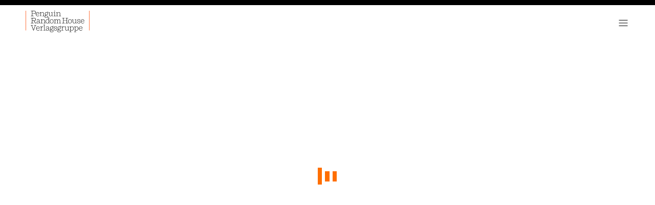

--- FILE ---
content_type: text/html; charset=utf-8
request_url: https://foreignrights.penguinrandomhouse.de/catalogue/fiction-spring-2022?page=2
body_size: 52960
content:
<!DOCTYPE html><html lang="en"><head><meta charSet="utf-8" data-next-head=""/><meta name="viewport" content="width=device-width" data-next-head=""/><title class="jsx-886087d4d12e0f89 jsx-a72aa33662c8ab3d jsx-83d1ebb6a762b8a0 jsx-15e479705be10a0 jsx-9e08a5632a905947 jsx-3063135028 jsx-1745914185 jsx-2536432484" data-next-head="">Foreign Rights Department</title><link rel="icon" href="/favicon.ico" class="jsx-886087d4d12e0f89 jsx-a72aa33662c8ab3d jsx-83d1ebb6a762b8a0 jsx-15e479705be10a0 jsx-9e08a5632a905947 jsx-3063135028 jsx-1745914185 jsx-2536432484" data-next-head=""/><meta name="google-site-verification" content="dh5UMIdPSx6JU1MAwomI1jUdXrxYU79DXjijMn3ug9E" class="jsx-886087d4d12e0f89 jsx-a72aa33662c8ab3d jsx-83d1ebb6a762b8a0 jsx-15e479705be10a0 jsx-9e08a5632a905947 jsx-3063135028 jsx-1745914185 jsx-2536432484" data-next-head=""/><script src="https://penguin.epccm19.com/app.js?apiKey=f74721977a074f3390cf1845380c0ec95f9ebf057cf61994&amp;domain=ab7a005&amp;lang=de_DE" referrerpolicy="origin"></script><link rel="preload" href="/_next/static/css/f4767387213fffa1.css" as="style"/><link rel="stylesheet" href="/_next/static/css/f4767387213fffa1.css" data-n-g=""/><noscript data-n-css=""></noscript><script defer="" nomodule="" src="/_next/static/chunks/polyfills-42372ed130431b0a.js"></script><script src="/_next/static/chunks/webpack-6224d37324e372cb.js" defer=""></script><script src="/_next/static/chunks/framework-6882d03602c49c50.js" defer=""></script><script src="/_next/static/chunks/main-7324c5b57d07b05c.js" defer=""></script><script src="/_next/static/chunks/pages/_app-96082a92aed2c0e9.js" defer=""></script><script src="/_next/static/chunks/6eb3dc90-b6c95c5faa2889f7.js" defer=""></script><script src="/_next/static/chunks/43-71480d48a24dba7d.js" defer=""></script><script src="/_next/static/chunks/311-c0c4058637276db3.js" defer=""></script><script src="/_next/static/chunks/798-87d15165494be0df.js" defer=""></script><script src="/_next/static/chunks/965-76919b826e7b670e.js" defer=""></script><script src="/_next/static/chunks/670-9b93240a2d9a105f.js" defer=""></script><script src="/_next/static/chunks/444-76d6a0bcf0a4a027.js" defer=""></script><script src="/_next/static/chunks/pages/%5B...path%5D-afdfe48836bf216b.js" defer=""></script><script src="/_next/static/1764943014700/_buildManifest.js" defer=""></script><script src="/_next/static/1764943014700/_ssgManifest.js" defer=""></script><style id="__jsx-3445324766">.s-input.jsx-3445324766{color:#999999;position:relative;width:100%;margin-bottom:0}.s-input__hidePass.jsx-3445324766{width:1.25rem;height:1.25rem;position:absolute;top:0.625rem;right:0.625rem;cursor:pointer}.s-input__hidePass.jsx-3445324766 svg:hover{fill:#000000}.s-input__wrapper.jsx-3445324766{position:relative}.s-input__input.jsx-3445324766{width:100%;height:3.125rem;border:none;border-bottom:2px solid #000000;outline:none;padding-top:1.125rem;padding-left:0.75rem;padding-bottom:0.1875rem;-webkit-transition:all.2s;-moz-transition:all.2s;-o-transition:all.2s;transition:all.2s;font-size:0.875rem}.s-input--no-label.jsx-3445324766{padding-top:0.8125rem;padding-bottom:0.9375rem}.s-input__title.jsx-3445324766{position:absolute;left:0.75rem;top:50%;-webkit-transform:translatey(-50%);-moz-transform:translatey(-50%);-ms-transform:translatey(-50%);-o-transform:translatey(-50%);transform:translatey(-50%);-webkit-transition:all.2s;-moz-transition:all.2s;-o-transition:all.2s;transition:all.2s;font-size:0.875rem;text-transform:uppercase;pointer-events:none}.s-input__title.filled.jsx-3445324766,.s-input__input.jsx-3445324766:active+.s-input__title.jsx-3445324766,.s-input__input.jsx-3445324766:focus+.s-input__title.jsx-3445324766{-webkit-transition:all.2s;-moz-transition:all.2s;-o-transition:all.2s;transition:all.2s;font-size:0.625rem;-webkit-transform:none;-moz-transform:none;-ms-transform:none;-o-transform:none;transform:none;top:0.1875rem}.s-input__input.jsx-3445324766:focus{border-bottom-color:#ff6f00}.s-input--error.jsx-3445324766{border-bottom-color:#ff0440}</style><style id="__jsx-277180901">.s-input__input.jsx-277180901{background-color:#f5f5f5}</style><style id="__jsx-3967233013">.s-button-icon.jsx-3967233013{background-color:transparent;border:0 none;cursor:pointer;display:-webkit-box;display:-webkit-flex;display:-moz-box;display:-ms-flexbox;display:flex;-webkit-box-align:center;-webkit-align-items:center;-moz-box-align:center;-ms-flex-align:center;align-items:center;font-size:0.875rem;padding:0;color:#191919}.s-button-icon__link.jsx-3967233013{display:-webkit-box;display:-webkit-flex;display:-moz-box;display:-ms-flexbox;display:flex;color:#191919;text-decoration:none}.s-button-icon__link.jsx-3967233013.jsx-3967233013:hover{text-decoration:none}.s-button-icon.jsx-3967233013:hover:disabled{cursor:not-allowed}</style><style id="__jsx-2674149224">.s-button-icon.jsx-2674149224:hover:not(:disabled),.s-button-icon.jsx-2674149224:focus:not(:disabled),.s-button-icon__link.jsx-2674149224:hover,.s-button-icon__link.jsx-2674149224:focus{color:#ff6f00}.s-button-icon.jsx-2674149224:hover:not(:disabled) .s-button-icon__icon.jsx-2674149224,.s-button-icon.jsx-2674149224:focus:not(:disabled) .s-button-icon__icon.jsx-2674149224,.s-button-icon__link.jsx-2674149224:hover .s-button-icon__icon.jsx-2674149224,.s-button-icon__link.jsx-2674149224:focus .s-button-icon__icon.jsx-2674149224{fill:#ff6f00}.s-button-icon__icon.jsx-2674149224{margin-right:0;fill:#000000}</style><style id="__jsx-424617987">.s-icon-xs--xl.jsx-424617987{width:2.5rem;height:2.5rem}.s-icon-xs--lg.jsx-424617987{width:1.875rem;height:1.875rem}.s-icon-xs--md.jsx-424617987{width:1.5rem;height:1.5rem}.s-icon-xs--sm.jsx-424617987{width:1rem;height:1rem}@media(min-width: 576px){.s-icon-sm--xl.jsx-424617987{width:2.5rem;height:2.5rem}.s-icon-sm--lg.jsx-424617987{width:1.875rem;height:1.875rem}.s-icon-sm--md.jsx-424617987{width:1.5rem;height:1.5rem}.s-icon-sm--sm.jsx-424617987{width:1rem;height:1rem}}@media(min-width: 768px){.s-icon-md--xl.jsx-424617987{width:2.5rem;height:2.5rem}.s-icon-md--lg.jsx-424617987{width:1.875rem;height:1.875rem}.s-icon-md--md.jsx-424617987{width:1.5rem;height:1.5rem}.s-icon-md--sm.jsx-424617987{width:1rem;height:1rem}}@media(min-width: 992px){.s-icon-lg--xl.jsx-424617987{width:2.5rem;height:2.5rem}.s-icon-lg--lg.jsx-424617987{width:1.875rem;height:1.875rem}.s-icon-lg--md.jsx-424617987{width:1.5rem;height:1.5rem}.s-icon-lg--sm.jsx-424617987{width:1rem;height:1rem}}@media(min-width: 1200px){.s-icon-xl--xl.jsx-424617987{width:2.5rem;height:2.5rem}.s-icon-xl--lg.jsx-424617987{width:1.875rem;height:1.875rem}.s-icon-xl--md.jsx-424617987{width:1.5rem;height:1.5rem}.s-icon-xl--sm.jsx-424617987{width:1rem;height:1rem}}</style><style id="__jsx-3954664932">.s-form.jsx-3954664932{margin-left:auto;margin-right:auto;margin-top:0rem;margin-bottom:0rem}</style><style id="__jsx-1593396502">.s-form-search.jsx-1593396502{position:relative}.s-form-search__button-container.jsx-1593396502{position:absolute;right:1rem;top:-webkit-calc(50% - 0.75rem);top:-moz-calc(50% - 0.75rem);top:calc(50% - 0.75rem);display:-webkit-box;display:-webkit-flex;display:-moz-box;display:-ms-flexbox;display:flex}.s-form-search__button.jsx-1593396502{margin-left:0.5rem}.s-form-search__button--close.jsx-1593396502{position:absolute;top:0.75rem;margin-left:0}.s-form-search__hold-value.jsx-1593396502{height:0;overflow:hidden;display:inline-block;line-height:0;color:#ffffff;font-size:0.875rem;position:fixed;left:0;top:0;white-space:pre-wrap}.s-form-search__autosuggestion.jsx-1593396502{position:absolute;width:100%;height:auto;top:100%;left:0;z-index:1}</style><style id="__jsx-3379728786">.s-form-search.jsx-3379728786{}.s-form-search.jsx-3379728786 .s-input__input{padding-right:3rem}.s-form-search__button--close.jsx-3379728786{left:23px}</style><style id="__jsx-4270803213">nav.jsx-4270803213{background-color:#000000}@media(min-width: 992px){nav.jsx-4270803213{background-color:transparent}}ul.jsx-4270803213{list-style:none;margin:0;padding:0;text-align:center}@media(min-width: 992px){ul.jsx-4270803213{padding:2.1875rem 0rem 0.9375rem;display:-webkit-box;display:-webkit-flex;display:-moz-box;display:-ms-flexbox;display:flex;text-align:left;height:24px}}li.jsx-4270803213{position:relative}li.jsx-4270803213+li.jsx-4270803213{margin-top:1.5rem}@media(min-width: 992px){li.jsx-4270803213+li.jsx-4270803213{margin-top:0;margin-left:1.5rem}}@media(min-width: 1200px){li.jsx-4270803213+li.jsx-4270803213{margin-left:2rem}}.s-toggle-button.jsx-4270803213 span.jsx-4270803213{margin-left:0.25rem}.s-collapse.jsx-4270803213{margin-top:1.5rem}.s-nav-link::after,.s-toggle-button button::after,button.s-toggle-button::after{content:"";position:absolute;bottom:-2px;left:0;height:2px;width:0;background:#ff6f00;-webkit-transition:width.3s;-moz-transition:width.3s;-o-transition:width.3s;transition:width.3s}.s-nav-link:hover::after,.s-nav-link.active::after,button.s-toggle-button:hover::after,button.s-toggle-button.active::after,.s-toggle-button button:hover::after,.s-toggle-button button[aria-expanded="true"]::after,.s-toggle-button.active button::after{width:100%}.s-nav-link,.s-toggle-button button,button.s-toggle-button{color:#ffffff;text-decoration:none;position:relative;background:none;border:none;padding:0;display:inline-block}@media(min-width: 992px){.s-nav-link,.s-toggle-button button,button.s-toggle-button{color:#191919}}</style><style id="__jsx-1381177515">.s-text.jsx-1381177515{            }.s-text--bold.jsx-1381177515{font-weight:700}.s-text--serif.jsx-1381177515{font-family:"ShiftWeb", Georgia, serif;font-weight:300}.s-text--uppercase.jsx-1381177515{text-transform:uppercase}.s-text--letter-spacing.jsx-1381177515{letter-spacing:.011em}.s-text--center.jsx-1381177515{text-align:center}.s-text-xs--special26.jsx-1381177515{font-size:1.625rem;line-height:2.0625rem}.s-text-xs--special22.jsx-1381177515{font-size:1.375rem;line-height:1.8125rem}.s-text-xs--special20.jsx-1381177515{font-size:1.25rem;line-height:1.875rem}.s-text-xs--xxl.jsx-1381177515{font-size:2.125rem;line-height:1rem}.s-text-xs--xl.jsx-1381177515{font-size:1.125rem;line-height:1.75rem}.s-text-xs--l.jsx-1381177515{font-size:1rem;line-height:1.6875rem}.s-text-xs--m.jsx-1381177515{font-size:0.875rem;line-height:1.375rem}.s-text-xs--s.jsx-1381177515{font-size:0.75rem;line-height:1.25rem}.s-text-xs--xs.jsx-1381177515{font-size:0.625rem;line-height:1rem}@media(min-width: 576px){.s-text-sm--special26.jsx-1381177515{font-size:1.625rem;line-height:2.0625rem}.s-text-sm--special22.jsx-1381177515{font-size:1.375rem;line-height:1.8125rem}.s-text-sm--special20.jsx-1381177515{font-size:1.25rem;line-height:1.875rem}.s-text-sm--xxl.jsx-1381177515{font-size:2.125rem;line-height:1rem}.s-text-sm--xl.jsx-1381177515{font-size:1.125rem;line-height:1.75rem}.s-text-sm--l.jsx-1381177515{font-size:1rem;line-height:1.6875rem}.s-text-sm--m.jsx-1381177515{font-size:0.875rem;line-height:1.375rem}.s-text-sm--s.jsx-1381177515{font-size:0.75rem;line-height:1.25rem}.s-text-sm--xs.jsx-1381177515{font-size:0.625rem;line-height:1rem}}@media(min-width: 768px){.s-text-md--special26.jsx-1381177515{font-size:1.625rem;line-height:2.0625rem}.s-text-md--special22.jsx-1381177515{font-size:1.375rem;line-height:1.8125rem}.s-text-md--special20.jsx-1381177515{font-size:1.25rem;line-height:1.875rem}.s-text-md--xxl.jsx-1381177515{font-size:2.125rem;line-height:1rem}.s-text-md--xl.jsx-1381177515{font-size:1.125rem;line-height:1.75rem}.s-text-md--l.jsx-1381177515{font-size:1rem;line-height:1.6875rem}.s-text-md--m.jsx-1381177515{font-size:0.875rem;line-height:1.375rem}.s-text-md--s.jsx-1381177515{font-size:0.75rem;line-height:1.25rem}.s-text-md--xs.jsx-1381177515{font-size:0.625rem;line-height:1rem}}@media(min-width: 992px){.s-text-lg--special26.jsx-1381177515{font-size:1.625rem;line-height:2.0625rem}.s-text-lg--special22.jsx-1381177515{font-size:1.375rem;line-height:1.8125rem}.s-text-lg--special20.jsx-1381177515{font-size:1.25rem;line-height:1.875rem}.s-text-lg--xxl.jsx-1381177515{font-size:2.125rem;line-height:1rem}.s-text-lg--xl.jsx-1381177515{font-size:1.125rem;line-height:1.75rem}.s-text-lg--l.jsx-1381177515{font-size:1rem;line-height:1.6875rem}.s-text-lg--m.jsx-1381177515{font-size:0.875rem;line-height:1.375rem}.s-text-lg--s.jsx-1381177515{font-size:0.75rem;line-height:1.25rem}.s-text-lg--xs.jsx-1381177515{font-size:0.625rem;line-height:1rem}}@media(min-width: 1200px){.s-text-xl--special26.jsx-1381177515{font-size:1.625rem;line-height:2.0625rem}.s-text-xl--special22.jsx-1381177515{font-size:1.375rem;line-height:1.8125rem}.s-text-xl--special20.jsx-1381177515{font-size:1.25rem;line-height:1.875rem}.s-text-xl--xxl.jsx-1381177515{font-size:2.125rem;line-height:1rem}.s-text-xl--xl.jsx-1381177515{font-size:1.125rem;line-height:1.75rem}.s-text-xl--l.jsx-1381177515{font-size:1rem;line-height:1.6875rem}.s-text-xl--m.jsx-1381177515{font-size:0.875rem;line-height:1.375rem}.s-text-xl--s.jsx-1381177515{font-size:0.75rem;line-height:1.25rem}.s-text-xl--xs.jsx-1381177515{font-size:0.625rem;line-height:1rem}}</style><style id="__jsx-1029573169">a.jsx-1029573169{color:#ffffff;text-decoration:none}a.jsx-1029573169:hover{text-decoration:none;color:#ff6f00}</style><style id="__jsx-253325166">nav.jsx-253325166{color:#ffffff;display:-webkit-box;display:-webkit-flex;display:-moz-box;display:-ms-flexbox;display:flex;-webkit-box-align:center;-webkit-align-items:center;-moz-box-align:center;-ms-flex-align:center;align-items:center;-webkit-box-pack:center;-webkit-justify-content:center;-moz-box-pack:center;-ms-flex-pack:center;justify-content:center;background-color:#000000}ul.jsx-253325166{list-style:none;margin:0;display:-webkit-box;display:-webkit-flex;display:-moz-box;display:-ms-flexbox;display:flex;padding:0;-webkit-box-orient:vertical;-webkit-box-direction:normal;-webkit-flex-direction:column;-moz-box-orient:vertical;-moz-box-direction:normal;-ms-flex-direction:column;flex-direction:column;-webkit-box-pack:center;-webkit-justify-content:center;-moz-box-pack:center;-ms-flex-pack:center;justify-content:center;-webkit-box-align:center;-webkit-align-items:center;-moz-box-align:center;-ms-flex-align:center;align-items:center}@media(min-width: 992px){ul.jsx-253325166{-webkit-box-orient:horizontal;-webkit-box-direction:normal;-webkit-flex-direction:row;-moz-box-orient:horizontal;-moz-box-direction:normal;-ms-flex-direction:row;flex-direction:row}}li.jsx-253325166{line-height:1.5rem}@media(min-width: 992px){li.jsx-253325166+li.jsx-253325166{padding-left:1.25rem;margin-left:1.25rem;border-left:2px solid #4c4c4c}}</style><style id="__jsx-3628082869">nav.jsx-3628082869{background-color:#000000}ul.jsx-3628082869{display:-webkit-box;display:-webkit-flex;display:-moz-box;display:-ms-flexbox;display:flex;list-style:none;margin:0;padding:0}li.jsx-3628082869+li.jsx-3628082869{margin-left:1.5rem}</style><style id="__jsx-918420678">.outer-container.jsx-918420678{max-width:100rem;margin:0 auto;padding:0rem 1.5rem}@media(min-width: 768px){.outer-container.jsx-918420678{padding:0rem 2.5rem}}@media(min-width: 992px){.outer-container.jsx-918420678{padding:0rem 3.125rem}}</style><style id="__jsx-3554243502">.s-site-header.jsx-3554243502{visibility:visible;-webkit-transform:translatey(0);-moz-transform:translatey(0);-ms-transform:translatey(0);-o-transform:translatey(0);transform:translatey(0)}.s-menu.jsx-3554243502{visibility:hidden;left:100%}@media(min-width: 768px){.s-menu.jsx-3554243502{left:100%}}</style><style id="__jsx-1127182702">.s-site-header.jsx-1127182702{position:fixed;z-index:4;top:0;left:0;right:0;background-color:#ffffff;padding:1.25rem 0rem 0.375rem;-webkit-transition:-webkit-transform.5s,visibility.5s;-moz-transition:-moz-transform.5s,visibility.5s;-o-transition:-o-transform.5s,visibility.5s;transition:-webkit-transform.5s,visibility.5s;transition:-moz-transform.5s,visibility.5s;transition:-o-transform.5s,visibility.5s;transition:transform.5s,visibility.5s}.s-site-header.jsx-1127182702.jsx-1127182702::before{content:"";position:absolute;left:0;top:0;height:0.625rem;background-color:#000000;width:100vw}.s-site-header__wrapper.jsx-1127182702{display:-webkit-box;display:-webkit-flex;display:-moz-box;display:-ms-flexbox;display:flex;-webkit-box-align:center;-webkit-align-items:center;-moz-box-align:center;-ms-flex-align:center;align-items:center}.s-site-header__logo.jsx-1127182702{margin-right:auto}.s-site-header__buttons.jsx-1127182702{margin-top:0.3125rem;display:-webkit-box;display:-webkit-flex;display:-moz-box;display:-ms-flexbox;display:flex}.s-menu.jsx-1127182702{position:fixed;z-index:5;width:100%;height:100vh;top:0;bottom:0;background:#000000;-webkit-transition:left.5s,visibility.5s;-moz-transition:left.5s,visibility.5s;-o-transition:left.5s,visibility.5s;transition:left.5s,visibility.5s;display:-webkit-box;display:-webkit-flex;display:-moz-box;display:-ms-flexbox;display:flex;-webkit-box-orient:vertical;-webkit-box-direction:normal;-webkit-flex-direction:column;-moz-box-orient:vertical;-moz-box-direction:normal;-ms-flex-direction:column;flex-direction:column;-webkit-box-align:center;-webkit-align-items:center;-moz-box-align:center;-ms-flex-align:center;align-items:center;padding:6.25rem 1.5rem 3rem;overflow-y:auto}@media(min-width: 768px){.s-menu.jsx-1127182702{max-width:50%}}.s-menu.jsx-1127182702 .s-menu__button.jsx-1127182702{position:absolute;top:0;right:0;padding:0.625rem;margin:0}.s-menu__button.jsx-1127182702{background:none;border:none;padding:0;margin-left:2rem}.s-menu__main.jsx-1127182702{margin-bottom:2.5rem}.s-menu__meta.jsx-1127182702{margin-top:auto}.s-menu__social.jsx-1127182702{margin-top:2.5rem}.s-menu__search-form.jsx-1127182702{width:100%;margin-bottom:3.125rem}</style><style id="__jsx-2125846529">.s-loading-animation.jsx-2125846529{display:inline-block;position:relative;width:40px;height:40px}.s-loading-animation__item.jsx-2125846529{display:inline-block;position:absolute;left:1px;width:8.333333333333334px;background:#ff6f00;-webkit-animation:loading 1.2s cubic-bezier(0,.5,.5,1)infinite;-moz-animation:loading 1.2s cubic-bezier(0,.5,.5,1)infinite;-o-animation:loading 1.2s cubic-bezier(0,.5,.5,1)infinite;animation:loading 1.2s cubic-bezier(0,.5,.5,1)infinite}.s-loading-animation__item.jsx-2125846529:nth-child(1){left:1px;-webkit-animation-delay:-.24s;-moz-animation-delay:-.24s;-o-animation-delay:-.24s;animation-delay:-.24s}.s-loading-animation__item.jsx-2125846529:nth-child(2){left:15.333333333333334px;-webkit-animation-delay:-.12s;-moz-animation-delay:-.12s;-o-animation-delay:-.12s;animation-delay:-.12s}.s-loading-animation__item.jsx-2125846529:nth-child(3){left:29.666666666666668px;-webkit-animation-delay:.01s;-moz-animation-delay:.01s;-o-animation-delay:.01s;animation-delay:.01s}@-webkit-keyframes loading{0%{top:0;height:40px}50%,100%{top:10px;height:20px}}@-moz-keyframes loading{0%{top:0;height:40px}50%,100%{top:10px;height:20px}}@-o-keyframes loading{0%{top:0;height:40px}50%,100%{top:10px;height:20px}}@keyframes loading{0%{top:0;height:40px}50%,100%{top:10px;height:20px}}</style><style id="__jsx-2627338157">div.jsx-2627338157{display:-webkit-box;display:-webkit-flex;display:-moz-box;display:-ms-flexbox;display:flex;-webkit-box-pack:center;-webkit-justify-content:center;-moz-box-pack:center;-ms-flex-pack:center;justify-content:center;-webkit-box-align:center;-webkit-align-items:center;-moz-box-align:center;-ms-flex-align:center;align-items:center;height:-webkit-calc(100vh - 119px);height:-moz-calc(100vh - 119px);height:calc(100vh - 119px)}@media(min-width: 992px){div.jsx-2627338157{height:-webkit-calc(100vh - 169px);height:-moz-calc(100vh - 169px);height:calc(100vh - 169px)}}</style><style id="__jsx-e52607bc77e1f1e0">button.s-top-btn.jsx-e52607bc77e1f1e0{background-color:black;width:40px;height:40px;border:none;position:fixed;bottom:20px;right:30px;-webkit-box-pack:center;-webkit-justify-content:center;-moz-box-pack:center;-ms-flex-pack:center;justify-content:center}</style><style id="__jsx-3554633282">.s-footer-section.jsx-3554633282{padding-top:4.8125rem;width:100%}.s-footer-section__title-spacer.jsx-3554633282{width:8px;height:1px;background-color:#ff6f00;margin:0 auto;margin-bottom:1.375rem;margin-top:0.3125rem}@media(min-width: 992px){.s-footer-section__title-spacer.jsx-3554633282{margin-left:0;margin-right:0}}.s-footer-section__content.jsx-3554633282{display:-webkit-box;display:-webkit-flex;display:-moz-box;display:-ms-flexbox;display:flex;-webkit-box-pack:center;-webkit-justify-content:center;-moz-box-pack:center;-ms-flex-pack:center;justify-content:center}@media(min-width: 992px){.s-footer-section__content.jsx-3554633282{-webkit-box-pack:start;-webkit-justify-content:flex-start;-moz-box-pack:start;-ms-flex-pack:start;justify-content:flex-start}}</style><style id="__jsx-1608432248">.s-footer__randomHouse.jsx-1608432248{background-color:#f5f5f5;padding:5.625rem 0rem}.s-footer__navigations-wrapper.jsx-1608432248{background-color:#000000;padding-bottom:5.4375rem;text-align:center;color:#ffffff}.s-footer__logo.jsx-1608432248{margin-bottom:2rem;text-align:center}@media(min-width: 992px){.s-footer__navigations-wrapper.jsx-1608432248{text-align:left}.s-footer_navigations-nav--services.jsx-1608432248{-webkit-box-ordinal-group:1;-webkit-order:0;-moz-box-ordinal-group:1;-ms-flex-order:0;order:0}.s-footer_navigations-nav--socialMedia.jsx-1608432248{-webkit-box-ordinal-group:3;-webkit-order:2;-moz-box-ordinal-group:3;-ms-flex-order:2;order:2}.s-footer_navigations-nav--furtherServices.jsx-1608432248{-webkit-box-ordinal-group:2;-webkit-order:1;-moz-box-ordinal-group:2;-ms-flex-order:1;order:1}}</style><style id="__jsx-9e08a5632a905947">@font-face{font-family:"ShiftWeb";font-weight:800;font-display:swap;src:url("/fonts/ShiftWeb-Black.woff")format("woff")}@font-face{font-family:"ShiftWeb";font-weight:800;font-style:italic;font-display:swap;src:url("/fonts/ShiftWeb-BlackItalic.woff")format("woff")}@font-face{font-family:"ShiftWeb";font-weight:600;font-display:swap;src:url("/fonts/ShiftWeb-Bold.woff")format("woff")}@font-face{font-family:"ShiftWeb";font-weight:400;font-display:swap;src:url("/fonts/ShiftWeb-Medium.woff")format("woff")}@font-face{font-family:"ShiftWeb";font-weight:400;font-display:swap;font-style:italic;src:url("/fonts/ShiftWeb-Medium.woff")format("woff")}@font-face{font-family:"ShiftWeb";font-weight:300;font-display:swap;src:url("/fonts/ShiftWeb-Book.woff")format("woff")}@font-face{font-family:"ShiftWeb";font-weight:200;font-display:swap;src:url("/fonts/ShiftWeb-Light.woff")format("woff")}@font-face{font-family:"FortWeb";font-display:swap;src:url("/fonts/FortWeb-Black.woff")format("woff");font-weight:800}@font-face{font-family:"FortWeb";font-display:swap;font-style:italic;src:url("/fonts/FortWeb-BlackItalic.woff")format("woff");font-weight:800}@font-face{font-family:"FortWeb";font-display:swap;src:url("/fonts/FortWeb-Bold.woff")format("woff");font-weight:700}@font-face{font-family:"FortWeb";font-display:swap;font-style:italic;src:url("/fonts/FortWeb-BoldItalic.woff")format("woff");font-weight:700}@font-face{font-family:"FortWeb";font-display:swap;src:url("/fonts/FortWeb-Book.woff")format("woff");font-weight:400}@font-face{font-family:"FortWeb";font-display:swap;font-style:italic;src:url("/fonts/FortWeb-BookItalic.woff")format("woff");font-weight:400}@font-face{font-family:"FortWeb";font-display:swap;src:url("/fonts/FortWeb-Light.woff")format("woff");font-weight:300}@font-face{font-family:"FortWeb";font-display:swap;font-style:italic;src:url("/fonts/FortWeb-LightItalic.woff")format("woff");font-weight:300}@font-face{font-family:"FortWeb";font-display:swap;src:url("/fonts/FortWeb-Extralight.woff")format("woff");font-weight:200}@font-face{font-family:"FortWeb";font-display:swap;font-style:italic;src:url("/fonts/FortWeb-ExtralightItalic.woff")format("woff");font-weight:200}</style><style id="__jsx-15e479705be10a0">.highlight-share-popover>ul{background:#000000;-webkit-border-radius:0;-moz-border-radius:0;border-radius:0}.highlight-share-popover>ul>li{line-height:1.2}.highlight-share-popover svg{width:1.125rem;height:1.125rem}.highlight-share-popover::before{border-top-color:#000000;border-right-color:transparent;border-bottom-color:#000000;border-left-color:transparent}</style><style id="__jsx-83d1ebb6a762b8a0">.slick-slider--center .slick-slide img{display:inline-block}.slick-dotted.slick-slider{margin-bottom:1.875rem}.slick-dots{display:block;width:100%;padding:0;margin:0;list-style:none;text-align:center}@media(min-width: 576px){.slick-dots{text-align:left}}.slick-dots li{position:relative;display:inline-block;margin:0rem 0.5rem 0rem 0rem;padding:0;cursor:pointer}.slick-dots li:last-child{margin:0}.slick-dots li button{font-size:0;line-height:0;display:block;width:3.75rem;background:#ff6f00;height:0.125rem;cursor:pointer;color:transparent;border:0;outline:none;padding:0}@media(min-width: 576px){.slick-dots li button{width:5rem}}.slick-dots li.slick-active button,.slick-dots li button:hover,.slick-dots li button:focus{outline:none;background:#ffffff}.slick-slider--light .slick-dots li.slick-active button,.slick-slider--light .slick-dots li button:hover,.slick-slider--light .slick-dots li button:focus{background-color:#191919}</style><style id="__jsx-a72aa33662c8ab3d">a:not([class]){color:inherit;border-bottom:.1em solid #000000;cursor:pointer;text-decoration:none}a:not([class]):hover,a:not([class]):focus{color:inherit;border-bottom-color:#ff6f00;text-decoration:none}</style><style id="__jsx-2536432484">.page.jsx-2536432484{padding-top:nullpx}</style><style id="__jsx-1745914185">.page.jsx-1745914185{position:relative;color:#191919}.content.jsx-1745914185{margin-top:2.625rem;margin-bottom:4.8125rem}@media(min-width: 992px){.content.jsx-1745914185{margin-top:4.3125rem;margin-bottom:6.25rem}}</style><style id="__jsx-3063135028">body{font-family:"FortWeb", "Lucida Grande", sans-serif}</style><style id="__jsx-886087d4d12e0f89">.container{padding:0}@media(min-width: 1200px){.container{max-width:1250px}}.visually-hidden,.visually-hidden-focusable:not(:focus):not(:focus-within){width:1px!important;height:1px!important;padding:0!important;margin:-1px!important;overflow:hidden!important;clip:rect(0,0,0,0)!important;white-space:nowrap!important;border:0!important}.visually-hidden:not(caption),.visually-hidden-focusable:not(:focus):not(:focus-within):not(caption){position:absolute!important}</style></head><body><div id="__next"><div class="jsx-886087d4d12e0f89 jsx-a72aa33662c8ab3d jsx-83d1ebb6a762b8a0 jsx-15e479705be10a0 jsx-9e08a5632a905947 jsx-3063135028 jsx-1745914185 jsx-2536432484 page"><div class="jsx-918420678 outer-container"><div class="jsx-1127182702 jsx-3554243502 s-site-header"><div class="jsx-918420678 outer-container"><div class="jsx-1127182702 jsx-3554243502 s-site-header__wrapper"><div class="jsx-1127182702 jsx-3554243502 s-site-header__logo"><a class="text-decoration-none" href="/"><svg xmlns="http://www.w3.org/2000/svg" viewBox="0 0 590.59 198.71" width="125" height="44" aria-hidden="true"><path d="M111.93 50.64c7.72 0 12.18-3.61 13.95-9.07l-2.19-.78c-2 4.57-5.56 7-11.33 7-8.93 0-14.17-6.17-14.17-15.8v-.71h28.12c.07-.49.07-1.62.07-2.26 0-7.79-4.89-15.8-15.09-15.8-10 0-16.57 7.65-16.57 18.7s6.66 18.72 17.21 18.72zm-.71-34.56c5.74 0 11.55 3.75 11.76 12.46H98.41c1.09-7.61 5.87-12.46 12.81-12.46zm156.94-10a3.045 3.045 0 100-6.09 3.045 3.045 0 000 6.09zM102.02 107.93c0 5.31 4.1 8.85 10.55 8.85a19.18 19.18 0 0013.38-5.73 5.52 5.52 0 005.88 4.67c3.33 0 5.53-1.77 6.23-5.45l-1.62-.71c-.57 2.2-1.63 3.4-3.55 3.4-2.47 0-3.61-1.28-3.61-5.81V91.78c0-7.08-2.9-12.32-12.32-12.32-5.52 0-8.71 1.63-10.91 3.61-1.91 1.77-2.47 3.4-2.47 4.39a2 2 0 002.12 2.06c1.7 0 1.91-1.63 2.9-3.47 1.21-2.13 3-3.76 8.08-3.76 5.66 0 9.06 3.05 9.06 9.14v4c-15.15.11-23.72 4.43-23.72 12.5zm23.72.28a18 18 0 01-12.6 5.74c-4.18 0-7.65-2-7.65-6 0-5 4.32-9.7 20.25-10zm50.35-52.4c0 5.45 5.17 10 15.66 10 11 0 16.71-4.6 16.71-10.69 0-6.73-7.86-8.51-15.58-9.14-5.74-.49-11.05-.7-11.05-3.54 0-1.41 1.42-2.76 7.72-2.76h2.34c8.5 0 14-5.81 14-13.31a13.07 13.07 0 00-3.47-8.93c.49-6.44 6.16-3.25 6.16-6.58a2 2 0 00-2.27-2.13c-3.25 0-5.73 3.26-6.16 6.8a13.79 13.79 0 00-7.79-2.27c-8.64 0-14.23 5.81-14.23 13.11a12.67 12.67 0 006.58 11.47c-3.82.35-5.87 2.34-5.87 5 0 1.91 1.2 3.75 4.39 4.81-4.16 1.08-7.14 4.4-7.14 8.16zm5.25-29.32a10.62 10.62 0 0121.24.14c0 5.52-4 10.34-10.69 10.34a10.43 10.43 0 01-10.55-10.48zm5.8 22l7.08.64c8.29.75 10.84 3.12 10.84 6.23 0 4.32-4.39 7.65-13.24 7.65-7.94 0-12.47-3.19-12.47-7.44 0-3.16 2.69-6.21 7.79-7.06zm14.24 30.95c-9.92 0-16.57 7.72-16.57 18.91 0 11 5.87 18.41 15.72 18.41 5.38 0 9.93-2.51 12.25-6.8l.07 6.1.21.14 11.19-1.07v-1.91h-8v-51l-1.91-.56c-3.09 4-6.87 6.09-11.26 6v1.55a13.06 13.06 0 009.63-1.62v17.34a13.59 13.59 0 00-11.33-5.47zM212.71 106c-1.77 5-6.16 7.93-11.62 7.93-8 0-12.74-6.09-12.74-15.72 0-9.42 5.31-15.94 13.45-15.94a12 12 0 0110.91 6.38zm-74.5-87.61v28l-8.43.71v2.05h20v-2l-8.07-.71V24.86c2.9-4.89 8-8.57 13.59-8.57s8.72 3.68 8.72 9.35v20.89l-8.22.71v2h19.33v-2.05l-7.57-.71v-21.2c0-6.44-3.12-12-11.55-12a17.41 17.41 0 00-14.37 8.08v-7.65l-2-.57a14.29 14.29 0 01-11.33 4.61v1.55c3.45.63 7.06.53 9.9-.89zm79.17.22v20c0 6.37 3 12 11.62 12a17.35 17.35 0 0014.23-7.86l.07 7.15.22.14 11-1.06v-1.91h-7.79v-33.4l-2-.57a14.85 14.85 0 01-11.4 4.61v1.55c3.33.64 6.94.57 9.77-.85v21c-3 4.67-8.07 8.21-13.6 8.21s-8.64-3.68-8.64-9.27V13.67l-1.91-.57c-3 3.19-6 4.68-10.41 4.61v1.55a14.18 14.18 0 008.84-.63zm23.59 60.83c-10.41 0-17.14 7.51-17.14 18.63s6.73 18.69 17.07 18.69 17.2-7.64 17.2-18.69-6.79-18.61-17.13-18.61zm0 34.49c-8.29 0-13.6-6.37-13.6-15.86s5.31-15.8 13.6-15.8 13.66 6.31 13.66 15.8-5.31 15.86-13.66 15.86zm17.13-66.78v2.05h20.19v-2.05l-8.22-.71v-32.7l-2-.64a14.86 14.86 0 01-11.4 4.61v1.55a15.91 15.91 0 009.84-.92v28.12zm61 44c0-6.45-2.69-11.69-10.2-11.69-5.73 0-10.23 3-13.24 7.72-1-4.31-3.83-7.72-9.7-7.72-5.17 0-10 3.32-13 7.79v-7.32l-2-.57a14.72 14.72 0 01-11.33 4.6v1.49a16 16 0 009.85-.92v28.11l-8.43.71v2.06h18.48v-2l-6.51-.7v-22c2.69-4.67 7.15-8.14 12-8.14 5.66 0 7.5 3.82 7.5 9.63v20.54l-6.94.7v2h17.5v-2l-7-.7v-21a10 10 0 00-.07-1.41c3-5 7.09-7.79 11.9-7.79 5.74 0 7.58 3.89 7.58 9.56v20.61l-6.45.7v2h17.76v-2l-7.72-.78zm.14-44.69V25.28c0-6.44-3.11-12-11.54-12a17.41 17.41 0 00-14.31 8.08v-7.65l-2-.57a14.31 14.31 0 01-11.33 4.61v1.55c3.4.64 7 .57 9.84-.85v28l-8.43.71v2.05h20v-2l-8.08-.71V24.86c2.91-4.89 8-8.57 13.53-8.57s8.71 3.68 8.71 9.35v20.89l-8.21.71v2h19.38v-2.05zM73.97 113.17l-11-.71v-18.2h14.58l10.34 21.11h13v-2.2l-10.55-1.06-8.78-17.85c8.29-.42 13.17-6.37 13.17-14.09 0-7.93-5.52-13.6-14-13.6H48.9v2.2l10.34.78v42.91l-10.34.71v2.2h25.07zm-11-43.76H79.5c7 0 11.47 4.24 11.47 10.76s-3.75 11.19-11.33 11.19H63zm76 43.9v2.06h20v-2l-8.08-.7V91.01c2.91-4.89 8-8.5 13.6-8.5s8.71 3.61 8.71 9.27v20.9l-8.21.7v2h19.33v-2.06l-7.58-.71V91.43c0-6.44-3.11-12-11.54-12a17.56 17.56 0 00-14.38 8v-7.5l-2-.57c-2.9 3.19-6.73 4.6-11.33 4.6v1.49c3.4.64 7 .57 9.84-.85v28zm-65-66.28l-11-.71V28.93h16.78c8.78 0 13.88-6.24 13.88-14.59S88.25.34 79.4.34H48.9v2.19l10.27.78v43l-10.27.71v2.19h25.07zm-11-43.84h15.72c6.94 0 11.19 4.46 11.19 11.12s-3.69 11.82-10.63 11.82H63zM409.87 79.39c-10.41 0-17.14 7.58-17.14 18.7s6.73 18.69 17.07 18.69 17.21-7.65 17.21-18.69-6.8-18.7-17.14-18.7zm0 34.56c-8.29 0-13.6-6.37-13.6-15.86s5.31-15.87 13.6-15.87 13.63 6.37 13.63 15.87-5.27 15.84-13.63 15.84zm-27.19-44.48l10.41-.78V66.5h-24.65v2.19l10.48.71v19.12H351.3V69.4l10.48-.71V66.5h-24.64v2.19l10.34.78v43l-10.34.71v2.2h24.64v-2.2l-10.48-.71v-21.1h27.62v21.1l-10.48.71v2.2h24.65v-2.2l-10.41-.71zm83.07 10.34l-2-.56a14.87 14.87 0 01-11.4 4.6v1.56c3.33.64 6.94.56 9.78-.85v21c-3 4.68-8.08 8.22-13.6 8.22s-8.64-3.69-8.64-9.28V79.81l-1.91-.56c-3 3.18-6 4.67-10.41 4.6v1.56a14.19 14.19 0 008.78-.64v20c0 6.38 3 12 11.61 12a17.36 17.36 0 0014.25-7.84l.07 7.15.21.15 11-1.07v-1.91h-7.79zm25.28 16.36c-4.6-1.13-10.41-2.69-10.41-7.72 0-3.32 2.41-6.3 8.5-6.3 5.45 0 8.28 2.41 10.83 6.87l2.27 4 1.77-.36-2.27-13.38h-1.91l-.07 5.88c-2-3.19-5.52-5.74-11.12-5.74-7.08 0-11.33 4-11.33 9.13 0 7.16 8.15 9.35 13 10.63 6.66 1.7 11.19 3.33 11.19 8.14 0 4.25-3.61 6.8-9.06 6.8-5.67 0-9.21-2.83-12.68-8.5l-2.2-3.61-1.84.35 2.34 13.81h2l-.21-6.65a14.25 14.25 0 0013 7.29c7.22 0 12-3.82 12-9.77.01-6.9-6.01-8.88-13.8-10.87zm50.64 1.28c.07-.5.07-1.63.07-2.27 0-7.79-4.89-15.79-15.09-15.79-10 0-16.57 7.65-16.57 18.7s6.66 18.69 17.21 18.69c7.72 0 12.18-3.61 14-9.06l-2.19-.78c-2 4.56-5.56 7-11.34 7-8.92 0-14.16-6.16-14.16-15.79v-.71zm-15.09-15.23c5.74 0 11.55 3.75 11.76 12.47h-24.58c1.07-7.58 5.88-12.47 12.82-12.47z"></path><path fill="#ff500d" d="M0 181.52h3.75V.18H0v181.34zM586.84 181.52h3.75V.18h-3.75v181.34z"></path><g><path d="M77.82 132.11h21.53v2.23l-7.7.72-16.64 46.95h-3.67l-16.63-46.95-7.64-.72v-2.23H68.6v2.23l-10.08.72 14.76 42.13h.08l14.68-42.06-10.22-.79zM127 173.3l2.16.72c-1.8 5.54-6.34 9.21-14.19 9.21-10.73 0-17.5-7.77-17.5-19s6.7-19 16.85-19c10.37 0 15.34 8.13 15.34 16 0 .65 0 1.8-.07 2.31H101v.72c0 9.79 5.33 16.05 14.4 16.05 5.91.04 9.58-2.38 11.6-7.01zm-25.78-12.53h25c-.21-8.86-6.12-12.67-11.95-12.67-7.08 0-11.97 4.96-13.05 12.67zM146.36 158.32v20.74l8.86.65v2.08h-21v-2.08l8.57-.72v-28.52c-2.88 1.44-6.55 1.51-10 .87v-1.59a14.55 14.55 0 0011.52-4.68l2 .58v8.21c2.3-4.9 6.26-8.64 11.09-8.64 2.95 0 5.47 1.22 5.47 3.31a2.15 2.15 0 01-2.09 2.16c-1.65 0-2.3-1.8-5-1.8-3.59.04-7.19 3.6-9.42 9.43z"></path><path d="M172.21 178.99v-46.16c-2.88 1.44-6.7 1.58-10.08.94v-1.66a14.65 14.65 0 0011.59-4.61l2.09.58v51l8.06.65v2.08h-20v-2.08zM215.12 157.82v15.62c0 4.61 1.15 5.91 3.67 5.91 2 0 3-1.23 3.61-3.46l1.65.72c-.72 3.74-2.95 5.54-6.34 5.54a5.66 5.66 0 01-6-4.89 19.61 19.61 0 01-13.68 6c-6.56 0-10.73-3.6-10.73-9 0-8.21 8.71-12.6 24.19-12.74v-4c0-6.27-3.45-9.36-9.21-9.36-5.19 0-7.06 1.72-8.29 3.88-1 1.88-1.22 3.53-2.95 3.53a2 2 0 01-2.16-2.09c0-1 .58-2.73 2.52-4.53 2.23-2 5.47-3.67 11.09-3.67 9.68-.06 12.63 5.34 12.63 12.54zm-3.6 16.7v-10.44c-16.27.29-20.66 5-20.66 10.15 0 4.11 3.52 6.12 7.77 6.12a18.41 18.41 0 0012.87-5.83zM238.81 172.07c-6.41 0-7.85 1.37-7.85 2.81 0 2.88 5.4 3.1 11.23 3.6 7.71.65 15.48 2.45 15.48 9.36 0 6.2-5.61 10.88-16.41 10.88s-16.13-4.61-16.13-10.16c0-3.89 3-7.27 7.2-8.35-3.24-1.08-4.47-2.95-4.47-4.9 0-2.73 2.09-4.75 6-5.11a12.87 12.87 0 01-6.7-11.66c0-7.42 5.69-13.32 14.48-13.32a14.09 14.09 0 017.92 2.3c.43-3.6 3-6.91 6.26-6.91a2 2 0 012.31 2.16c0 3.38-5.76.14-6.27 6.69a13.27 13.27 0 013.53 9.08c0 7.63-5.55 13.53-14.19 13.53zm-2.45 9c-5.18.87-7.92 4-7.92 7.28 0 4.32 4.68 7.56 12.89 7.56 8.64 0 12.89-3.39 12.89-7.78 0-3.24-2.52-5.69-10.66-6.41zm-5.86-22.39a10.6 10.6 0 0010.72 10.66c6.77 0 10.88-4.9 10.88-10.52a10.8 10.8 0 00-21.6-.14zM287.19 159.04l-2.3-4c-2.59-4.54-5.47-7-11-7-6.19 0-8.64 3-8.64 6.41 0 5.11 5.91 6.7 10.59 7.85 7.92 2 14 4 14 11 0 6.05-4.83 9.93-12.17 9.93a14.5 14.5 0 01-13.25-7.41l.21 6.77h-2l-2.38-14 1.87-.37 2.24 3.68c3.53 5.76 7.13 8.64 12.89 8.64 5.54 0 9.21-2.59 9.21-6.91 0-4.9-4.61-6.56-11.37-8.28-5-1.3-13.25-3.53-13.25-10.81 0-5.25 4.32-9.28 11.52-9.28 5.69 0 9.29 2.59 11.3 5.83l.07-6h2l2.3 13.61zM307.13 172.07c-6.4 0-7.84 1.37-7.84 2.81 0 2.88 5.4 3.1 11.23 3.6 7.7.65 15.48 2.45 15.48 9.36 0 6.2-5.62 10.88-16.42 10.88s-16.08-4.61-16.08-10.16c0-3.89 3-7.27 7.2-8.35-3.24-1.08-4.46-2.95-4.46-4.9 0-2.73 2.09-4.75 6-5.11a12.87 12.87 0 01-6.7-11.66c0-7.42 5.69-13.32 14.47-13.32a14.06 14.06 0 017.92 2.3c.44-3.6 3-6.91 6.27-6.91a2 2 0 012.3 2.16c0 3.38-5.76.14-6.26 6.69a13.27 13.27 0 013.53 9.08c0 7.63-5.55 13.53-14.19 13.53zm-2.44 9c-5.19.87-7.92 4-7.92 7.28 0 4.32 4.68 7.56 12.89 7.56 8.64 0 12.88-3.39 12.88-7.78 0-3.24-2.52-5.69-10.65-6.41zm-5.91-22.39a10.61 10.61 0 0010.72 10.66c6.77 0 10.87-4.9 10.87-10.52a10.8 10.8 0 00-21.6-.14zM341.12 158.32v20.74l8.86.65v2.08h-21v-2.08l8.57-.72v-28.52c-2.88 1.44-6.55 1.51-10 .87v-1.59a14.55 14.55 0 0011.52-4.68l2 .58v8.21c2.3-4.9 6.26-8.64 11.09-8.64 3 0 5.47 1.22 5.47 3.31a2.16 2.16 0 01-2.09 2.16c-1.66 0-2.3-1.8-5-1.8-3.59.04-7.19 3.6-9.42 9.43zM366.89 170.99v-20.3a14.51 14.51 0 01-8.93.65v-1.59c4.47.07 7.56-1.44 10.59-4.68l1.94.58v25.13c0 5.69 3.17 9.43 8.79 9.43s10.8-3.6 13.82-8.35v-21.39c-2.88 1.44-6.55 1.51-9.93.87v-1.59a15.12 15.12 0 0011.59-4.68l2 .58v34h7.92v1.95l-11.18 1.06-.21-.15-.08-7.48c-3.16 4.68-8.35 8.2-14.47 8.2-8.75 0-11.85-5.76-11.85-12.24z"></path><path d="M412.4 194.68V150.4a16.3 16.3 0 01-10 .94v-1.59a15 15 0 0011.59-4.68l1.94.58v6.84a13.75 13.75 0 0112.68-7.27c9.86 0 15.84 7.63 15.84 18.79s-6.84 19.22-16.71 19.22c-5 0-9.14-1.94-11.73-5.54v17l8.49.72v2.09h-20v-2.09zm28.51-30.6c0-9.65-4.75-15.91-12.82-15.91a12.3 12.3 0 00-12.09 8.49v17.07a12.43 12.43 0 0011.37 6.62c8.07 0 13.54-6.62 13.54-16.27zM455.5 194.68V150.4a16.29 16.29 0 01-10 .94v-1.59a15 15 0 0011.6-4.68l1.94.58v6.84a13.72 13.72 0 0112.67-7.27c9.87 0 15.84 7.63 15.84 18.79s-6.84 19.22-16.7 19.22c-5 0-9.15-1.94-11.74-5.54v17l8.5.72v2.09H447.5v-2.09zm28.52-30.6c0-9.65-4.76-15.91-12.82-15.91a12.31 12.31 0 00-12.1 8.49v17.07a12.43 12.43 0 0011.38 6.62c8.02 0 13.49-6.62 13.49-16.27zM521.98 173.3l2.16.72c-1.8 5.54-6.34 9.21-14.18 9.21-10.73 0-17.5-7.77-17.5-19s6.69-19 16.85-19c10.37 0 15.33 8.13 15.33 16 0 .65 0 1.8-.07 2.31h-28.58v.72c0 9.79 5.32 16.05 14.4 16.05 5.9.04 9.57-2.38 11.59-7.01zm-25.78-12.53h25c-.22-8.86-6.12-12.67-12-12.67-7.02 0-11.92 4.96-13 12.67z"></path></g></svg><span class="jsx-1127182702 jsx-3554243502 visually-hidden">Front page</span></a></div><div class="jsx-1127182702 jsx-3554243502 s-site-header__buttons"><button data-test-id="menu-open" class="jsx-1127182702 jsx-3554243502 s-menu__button"><span class="jsx-1127182702 jsx-3554243502 visually-hidden">Open menu</span><svg xmlns="http://www.w3.org/2000/svg" viewBox="0 0 260 260" fill="#000000" width="24" height="24"><path d="M39.256 125h181.789v10H39.256zM39.256 65.143h181.789v10H39.256zM39.256 184.857h181.789v10H39.256z"></path></svg></button></div><div class="jsx-1127182702 jsx-3554243502 s-menu"><button data-test-id="menu-close" class="jsx-1127182702 jsx-3554243502 s-menu__button"><span class="jsx-1127182702 jsx-3554243502 visually-hidden">Close menu</span><svg xmlns="http://www.w3.org/2000/svg" viewBox="0 0 260 260" fill="#ff6f00" width="24" height="24"><path d="M206.098 201.189l-67.15-71.314 66.973-71.241-4.683-4.683-71.185 67.028-71.056-66.93-4.703 4.703 66.849 71.122-67.045 71.178 4.702 4.703 71.251-66.97 71.363 67.088z"></path></svg></button><div class="jsx-1127182702 jsx-3554243502 s-menu__search-form"><div class="jsx-3379728786 jsx-1593396502 s-form-search"><form name="FormSearch" autoComplete="off" class="jsx-3954664932 s-form"><label for="global_search_mobile" class="jsx-277180901 jsx-3445324766 s-input"><div class="jsx-277180901 jsx-3445324766 s-input__wrapper"><input id="global_search_mobile" name="global_search_mobile" type="text" placeholder="TITLE, AUTHOR, CONTACT, …" class="jsx-277180901 jsx-3445324766 s-input__input  s-input--no-label"/><span class="jsx-277180901 jsx-3445324766 s-input__title visually-hidden">TITLE, AUTHOR, CONTACT, …</span></div></label><div class="jsx-3379728786 jsx-1593396502 s-form-search__button-container"><div class="jsx-3379728786 jsx-1593396502 s-form-search__button"><button class="jsx-2674149224 jsx-3967233013 s-button-icon  jsx-424617987" id="global_search_mobile-submit" type="submit" title="Search"><span class="jsx-2674149224 jsx-3967233013 s-button-icon__icon"><svg xmlns="http://www.w3.org/2000/svg" viewBox="0 0 260 260" fill="inherit" aria-hidden="true" width="24" height="24" class="s-icon jsx-424617987 s-icon-xs--md"><path d="M103.9 181.123c-42.764 0-77.556-34.791-77.556-77.556 0-42.764 34.792-77.556 77.556-77.556s77.556 34.792 77.556 77.556c0 42.765-34.792 77.556-77.556 77.556zm0-145.111c-37.25 0-67.556 30.305-67.556 67.556 0 37.25 30.305 67.556 67.556 67.556s67.556-30.306 67.556-67.556c0-37.251-30.306-67.556-67.556-67.556z"></path><path d="M155.544 89.774c-.061-1.196-.144-2.551-.448-4l-.409-2.283-.674-2.384c-.394-1.666-1.166-3.301-1.843-5.037-.838-1.661-1.633-3.431-2.754-5.04-1.01-1.685-2.247-3.248-3.503-4.791-1.359-1.453-2.663-2.961-4.177-4.21-1.436-1.331-3.032-2.416-4.535-3.505-1.594-.958-3.099-1.945-4.656-2.633-1.522-.761-3-1.375-4.409-1.829-1.356-.539-2.722-.853-3.932-1.127l-1.675-.393c-.498-.09-.921-.134-1.321-.192-1.592-.19-2.5-.301-2.5-.301l-1.072 5.003 2.402.752c.377.116.824.229 1.258.379l1.296.53c.922.348 1.948.787 3.092 1.368.564.281 1.17.537 1.763.864.584.339 1.189.694 1.81 1.054 1.275.666 2.457 1.638 3.751 2.498 1.207.99 2.503 1.943 3.645 3.121 1.236 1.068 2.296 2.351 3.411 3.57.994 1.325 2.065 2.588 2.914 3.982.954 1.328 1.626 2.791 2.426 4.126.61 1.425 1.342 2.752 1.792 4.111.254.672.498 1.326.736 1.959l.547 1.875c.399 1.199.602 2.336.838 3.34.256 1.003.412 1.89.481 2.633.196 1.474.357 2.33.357 2.33h5.314s.078-.966.135-2.677c.05-.86.04-1.9-.06-3.093zM226.853 233.832l-63.794-65.536 5.331-5.331 65.533 63.796z"></path></svg></span><span class="jsx-2674149224 jsx-3967233013 visually-hidden">Search</span></button></div></div></form></div></div><div class="jsx-1127182702 jsx-3554243502 s-menu__main"><nav role="navigation" aria-label="Main" class="jsx-4270803213"><ul class="jsx-4270803213"></ul></nav></div><div class="jsx-1127182702 jsx-3554243502 s-menu__meta"><nav role="navigation" aria-label="Meta" class="jsx-253325166"><ul class="jsx-253325166"><li class="jsx-253325166"><a href="#" class="jsx-253325166 jsx-1029573169"><span class="jsx-1381177515 s-text s-text-xs--s">Cookies</span></a></li></ul></nav></div><div class="jsx-1127182702 jsx-3554243502 s-menu__social"><nav role="navigation" aria-label="Social media" class="jsx-3628082869"><ul class="jsx-3628082869"></ul></nav></div></div></div></div></div><div id="content" class="jsx-886087d4d12e0f89 jsx-a72aa33662c8ab3d jsx-83d1ebb6a762b8a0 jsx-15e479705be10a0 jsx-9e08a5632a905947 jsx-3063135028 jsx-1745914185 jsx-2536432484 content"><div id="loader" class="jsx-2627338157"><div class="jsx-2125846529 s-loading-animation"><div class="jsx-2125846529 s-loading-animation__item"></div><div class="jsx-2125846529 s-loading-animation__item"></div><div class="jsx-2125846529 s-loading-animation__item"></div></div><span class="jsx-2627338157 visually-hidden">Inhalte werden geladen...</span></div></div></div><footer role="contentinfo" aria-label="Info" class="jsx-1608432248 s-footer__randomHouse"><div class="jsx-918420678 outer-container"><div class="justify-content-center row"><div class="d-flex justify-content-center justify-content-lg-start col-lg-3 col-md-10"><div class="jsx-1608432248 s-footer__logo"><svg xmlns="http://www.w3.org/2000/svg" viewBox="0 0 590.59 198.71" width="150" height="53" aria-hidden="true"><path d="M111.93 50.64c7.72 0 12.18-3.61 13.95-9.07l-2.19-.78c-2 4.57-5.56 7-11.33 7-8.93 0-14.17-6.17-14.17-15.8v-.71h28.12c.07-.49.07-1.62.07-2.26 0-7.79-4.89-15.8-15.09-15.8-10 0-16.57 7.65-16.57 18.7s6.66 18.72 17.21 18.72zm-.71-34.56c5.74 0 11.55 3.75 11.76 12.46H98.41c1.09-7.61 5.87-12.46 12.81-12.46zm156.94-10a3.045 3.045 0 100-6.09 3.045 3.045 0 000 6.09zM102.02 107.93c0 5.31 4.1 8.85 10.55 8.85a19.18 19.18 0 0013.38-5.73 5.52 5.52 0 005.88 4.67c3.33 0 5.53-1.77 6.23-5.45l-1.62-.71c-.57 2.2-1.63 3.4-3.55 3.4-2.47 0-3.61-1.28-3.61-5.81V91.78c0-7.08-2.9-12.32-12.32-12.32-5.52 0-8.71 1.63-10.91 3.61-1.91 1.77-2.47 3.4-2.47 4.39a2 2 0 002.12 2.06c1.7 0 1.91-1.63 2.9-3.47 1.21-2.13 3-3.76 8.08-3.76 5.66 0 9.06 3.05 9.06 9.14v4c-15.15.11-23.72 4.43-23.72 12.5zm23.72.28a18 18 0 01-12.6 5.74c-4.18 0-7.65-2-7.65-6 0-5 4.32-9.7 20.25-10zm50.35-52.4c0 5.45 5.17 10 15.66 10 11 0 16.71-4.6 16.71-10.69 0-6.73-7.86-8.51-15.58-9.14-5.74-.49-11.05-.7-11.05-3.54 0-1.41 1.42-2.76 7.72-2.76h2.34c8.5 0 14-5.81 14-13.31a13.07 13.07 0 00-3.47-8.93c.49-6.44 6.16-3.25 6.16-6.58a2 2 0 00-2.27-2.13c-3.25 0-5.73 3.26-6.16 6.8a13.79 13.79 0 00-7.79-2.27c-8.64 0-14.23 5.81-14.23 13.11a12.67 12.67 0 006.58 11.47c-3.82.35-5.87 2.34-5.87 5 0 1.91 1.2 3.75 4.39 4.81-4.16 1.08-7.14 4.4-7.14 8.16zm5.25-29.32a10.62 10.62 0 0121.24.14c0 5.52-4 10.34-10.69 10.34a10.43 10.43 0 01-10.55-10.48zm5.8 22l7.08.64c8.29.75 10.84 3.12 10.84 6.23 0 4.32-4.39 7.65-13.24 7.65-7.94 0-12.47-3.19-12.47-7.44 0-3.16 2.69-6.21 7.79-7.06zm14.24 30.95c-9.92 0-16.57 7.72-16.57 18.91 0 11 5.87 18.41 15.72 18.41 5.38 0 9.93-2.51 12.25-6.8l.07 6.1.21.14 11.19-1.07v-1.91h-8v-51l-1.91-.56c-3.09 4-6.87 6.09-11.26 6v1.55a13.06 13.06 0 009.63-1.62v17.34a13.59 13.59 0 00-11.33-5.47zM212.71 106c-1.77 5-6.16 7.93-11.62 7.93-8 0-12.74-6.09-12.74-15.72 0-9.42 5.31-15.94 13.45-15.94a12 12 0 0110.91 6.38zm-74.5-87.61v28l-8.43.71v2.05h20v-2l-8.07-.71V24.86c2.9-4.89 8-8.57 13.59-8.57s8.72 3.68 8.72 9.35v20.89l-8.22.71v2h19.33v-2.05l-7.57-.71v-21.2c0-6.44-3.12-12-11.55-12a17.41 17.41 0 00-14.37 8.08v-7.65l-2-.57a14.29 14.29 0 01-11.33 4.61v1.55c3.45.63 7.06.53 9.9-.89zm79.17.22v20c0 6.37 3 12 11.62 12a17.35 17.35 0 0014.23-7.86l.07 7.15.22.14 11-1.06v-1.91h-7.79v-33.4l-2-.57a14.85 14.85 0 01-11.4 4.61v1.55c3.33.64 6.94.57 9.77-.85v21c-3 4.67-8.07 8.21-13.6 8.21s-8.64-3.68-8.64-9.27V13.67l-1.91-.57c-3 3.19-6 4.68-10.41 4.61v1.55a14.18 14.18 0 008.84-.63zm23.59 60.83c-10.41 0-17.14 7.51-17.14 18.63s6.73 18.69 17.07 18.69 17.2-7.64 17.2-18.69-6.79-18.61-17.13-18.61zm0 34.49c-8.29 0-13.6-6.37-13.6-15.86s5.31-15.8 13.6-15.8 13.66 6.31 13.66 15.8-5.31 15.86-13.66 15.86zm17.13-66.78v2.05h20.19v-2.05l-8.22-.71v-32.7l-2-.64a14.86 14.86 0 01-11.4 4.61v1.55a15.91 15.91 0 009.84-.92v28.12zm61 44c0-6.45-2.69-11.69-10.2-11.69-5.73 0-10.23 3-13.24 7.72-1-4.31-3.83-7.72-9.7-7.72-5.17 0-10 3.32-13 7.79v-7.32l-2-.57a14.72 14.72 0 01-11.33 4.6v1.49a16 16 0 009.85-.92v28.11l-8.43.71v2.06h18.48v-2l-6.51-.7v-22c2.69-4.67 7.15-8.14 12-8.14 5.66 0 7.5 3.82 7.5 9.63v20.54l-6.94.7v2h17.5v-2l-7-.7v-21a10 10 0 00-.07-1.41c3-5 7.09-7.79 11.9-7.79 5.74 0 7.58 3.89 7.58 9.56v20.61l-6.45.7v2h17.76v-2l-7.72-.78zm.14-44.69V25.28c0-6.44-3.11-12-11.54-12a17.41 17.41 0 00-14.31 8.08v-7.65l-2-.57a14.31 14.31 0 01-11.33 4.61v1.55c3.4.64 7 .57 9.84-.85v28l-8.43.71v2.05h20v-2l-8.08-.71V24.86c2.91-4.89 8-8.57 13.53-8.57s8.71 3.68 8.71 9.35v20.89l-8.21.71v2h19.38v-2.05zM73.97 113.17l-11-.71v-18.2h14.58l10.34 21.11h13v-2.2l-10.55-1.06-8.78-17.85c8.29-.42 13.17-6.37 13.17-14.09 0-7.93-5.52-13.6-14-13.6H48.9v2.2l10.34.78v42.91l-10.34.71v2.2h25.07zm-11-43.76H79.5c7 0 11.47 4.24 11.47 10.76s-3.75 11.19-11.33 11.19H63zm76 43.9v2.06h20v-2l-8.08-.7V91.01c2.91-4.89 8-8.5 13.6-8.5s8.71 3.61 8.71 9.27v20.9l-8.21.7v2h19.33v-2.06l-7.58-.71V91.43c0-6.44-3.11-12-11.54-12a17.56 17.56 0 00-14.38 8v-7.5l-2-.57c-2.9 3.19-6.73 4.6-11.33 4.6v1.49c3.4.64 7 .57 9.84-.85v28zm-65-66.28l-11-.71V28.93h16.78c8.78 0 13.88-6.24 13.88-14.59S88.25.34 79.4.34H48.9v2.19l10.27.78v43l-10.27.71v2.19h25.07zm-11-43.84h15.72c6.94 0 11.19 4.46 11.19 11.12s-3.69 11.82-10.63 11.82H63zM409.87 79.39c-10.41 0-17.14 7.58-17.14 18.7s6.73 18.69 17.07 18.69 17.21-7.65 17.21-18.69-6.8-18.7-17.14-18.7zm0 34.56c-8.29 0-13.6-6.37-13.6-15.86s5.31-15.87 13.6-15.87 13.63 6.37 13.63 15.87-5.27 15.84-13.63 15.84zm-27.19-44.48l10.41-.78V66.5h-24.65v2.19l10.48.71v19.12H351.3V69.4l10.48-.71V66.5h-24.64v2.19l10.34.78v43l-10.34.71v2.2h24.64v-2.2l-10.48-.71v-21.1h27.62v21.1l-10.48.71v2.2h24.65v-2.2l-10.41-.71zm83.07 10.34l-2-.56a14.87 14.87 0 01-11.4 4.6v1.56c3.33.64 6.94.56 9.78-.85v21c-3 4.68-8.08 8.22-13.6 8.22s-8.64-3.69-8.64-9.28V79.81l-1.91-.56c-3 3.18-6 4.67-10.41 4.6v1.56a14.19 14.19 0 008.78-.64v20c0 6.38 3 12 11.61 12a17.36 17.36 0 0014.25-7.84l.07 7.15.21.15 11-1.07v-1.91h-7.79zm25.28 16.36c-4.6-1.13-10.41-2.69-10.41-7.72 0-3.32 2.41-6.3 8.5-6.3 5.45 0 8.28 2.41 10.83 6.87l2.27 4 1.77-.36-2.27-13.38h-1.91l-.07 5.88c-2-3.19-5.52-5.74-11.12-5.74-7.08 0-11.33 4-11.33 9.13 0 7.16 8.15 9.35 13 10.63 6.66 1.7 11.19 3.33 11.19 8.14 0 4.25-3.61 6.8-9.06 6.8-5.67 0-9.21-2.83-12.68-8.5l-2.2-3.61-1.84.35 2.34 13.81h2l-.21-6.65a14.25 14.25 0 0013 7.29c7.22 0 12-3.82 12-9.77.01-6.9-6.01-8.88-13.8-10.87zm50.64 1.28c.07-.5.07-1.63.07-2.27 0-7.79-4.89-15.79-15.09-15.79-10 0-16.57 7.65-16.57 18.7s6.66 18.69 17.21 18.69c7.72 0 12.18-3.61 14-9.06l-2.19-.78c-2 4.56-5.56 7-11.34 7-8.92 0-14.16-6.16-14.16-15.79v-.71zm-15.09-15.23c5.74 0 11.55 3.75 11.76 12.47h-24.58c1.07-7.58 5.88-12.47 12.82-12.47z"></path><path fill="#ff500d" d="M0 181.52h3.75V.18H0v181.34zM586.84 181.52h3.75V.18h-3.75v181.34z"></path><g><path d="M77.82 132.11h21.53v2.23l-7.7.72-16.64 46.95h-3.67l-16.63-46.95-7.64-.72v-2.23H68.6v2.23l-10.08.72 14.76 42.13h.08l14.68-42.06-10.22-.79zM127 173.3l2.16.72c-1.8 5.54-6.34 9.21-14.19 9.21-10.73 0-17.5-7.77-17.5-19s6.7-19 16.85-19c10.37 0 15.34 8.13 15.34 16 0 .65 0 1.8-.07 2.31H101v.72c0 9.79 5.33 16.05 14.4 16.05 5.91.04 9.58-2.38 11.6-7.01zm-25.78-12.53h25c-.21-8.86-6.12-12.67-11.95-12.67-7.08 0-11.97 4.96-13.05 12.67zM146.36 158.32v20.74l8.86.65v2.08h-21v-2.08l8.57-.72v-28.52c-2.88 1.44-6.55 1.51-10 .87v-1.59a14.55 14.55 0 0011.52-4.68l2 .58v8.21c2.3-4.9 6.26-8.64 11.09-8.64 2.95 0 5.47 1.22 5.47 3.31a2.15 2.15 0 01-2.09 2.16c-1.65 0-2.3-1.8-5-1.8-3.59.04-7.19 3.6-9.42 9.43z"></path><path d="M172.21 178.99v-46.16c-2.88 1.44-6.7 1.58-10.08.94v-1.66a14.65 14.65 0 0011.59-4.61l2.09.58v51l8.06.65v2.08h-20v-2.08zM215.12 157.82v15.62c0 4.61 1.15 5.91 3.67 5.91 2 0 3-1.23 3.61-3.46l1.65.72c-.72 3.74-2.95 5.54-6.34 5.54a5.66 5.66 0 01-6-4.89 19.61 19.61 0 01-13.68 6c-6.56 0-10.73-3.6-10.73-9 0-8.21 8.71-12.6 24.19-12.74v-4c0-6.27-3.45-9.36-9.21-9.36-5.19 0-7.06 1.72-8.29 3.88-1 1.88-1.22 3.53-2.95 3.53a2 2 0 01-2.16-2.09c0-1 .58-2.73 2.52-4.53 2.23-2 5.47-3.67 11.09-3.67 9.68-.06 12.63 5.34 12.63 12.54zm-3.6 16.7v-10.44c-16.27.29-20.66 5-20.66 10.15 0 4.11 3.52 6.12 7.77 6.12a18.41 18.41 0 0012.87-5.83zM238.81 172.07c-6.41 0-7.85 1.37-7.85 2.81 0 2.88 5.4 3.1 11.23 3.6 7.71.65 15.48 2.45 15.48 9.36 0 6.2-5.61 10.88-16.41 10.88s-16.13-4.61-16.13-10.16c0-3.89 3-7.27 7.2-8.35-3.24-1.08-4.47-2.95-4.47-4.9 0-2.73 2.09-4.75 6-5.11a12.87 12.87 0 01-6.7-11.66c0-7.42 5.69-13.32 14.48-13.32a14.09 14.09 0 017.92 2.3c.43-3.6 3-6.91 6.26-6.91a2 2 0 012.31 2.16c0 3.38-5.76.14-6.27 6.69a13.27 13.27 0 013.53 9.08c0 7.63-5.55 13.53-14.19 13.53zm-2.45 9c-5.18.87-7.92 4-7.92 7.28 0 4.32 4.68 7.56 12.89 7.56 8.64 0 12.89-3.39 12.89-7.78 0-3.24-2.52-5.69-10.66-6.41zm-5.86-22.39a10.6 10.6 0 0010.72 10.66c6.77 0 10.88-4.9 10.88-10.52a10.8 10.8 0 00-21.6-.14zM287.19 159.04l-2.3-4c-2.59-4.54-5.47-7-11-7-6.19 0-8.64 3-8.64 6.41 0 5.11 5.91 6.7 10.59 7.85 7.92 2 14 4 14 11 0 6.05-4.83 9.93-12.17 9.93a14.5 14.5 0 01-13.25-7.41l.21 6.77h-2l-2.38-14 1.87-.37 2.24 3.68c3.53 5.76 7.13 8.64 12.89 8.64 5.54 0 9.21-2.59 9.21-6.91 0-4.9-4.61-6.56-11.37-8.28-5-1.3-13.25-3.53-13.25-10.81 0-5.25 4.32-9.28 11.52-9.28 5.69 0 9.29 2.59 11.3 5.83l.07-6h2l2.3 13.61zM307.13 172.07c-6.4 0-7.84 1.37-7.84 2.81 0 2.88 5.4 3.1 11.23 3.6 7.7.65 15.48 2.45 15.48 9.36 0 6.2-5.62 10.88-16.42 10.88s-16.08-4.61-16.08-10.16c0-3.89 3-7.27 7.2-8.35-3.24-1.08-4.46-2.95-4.46-4.9 0-2.73 2.09-4.75 6-5.11a12.87 12.87 0 01-6.7-11.66c0-7.42 5.69-13.32 14.47-13.32a14.06 14.06 0 017.92 2.3c.44-3.6 3-6.91 6.27-6.91a2 2 0 012.3 2.16c0 3.38-5.76.14-6.26 6.69a13.27 13.27 0 013.53 9.08c0 7.63-5.55 13.53-14.19 13.53zm-2.44 9c-5.19.87-7.92 4-7.92 7.28 0 4.32 4.68 7.56 12.89 7.56 8.64 0 12.88-3.39 12.88-7.78 0-3.24-2.52-5.69-10.65-6.41zm-5.91-22.39a10.61 10.61 0 0010.72 10.66c6.77 0 10.87-4.9 10.87-10.52a10.8 10.8 0 00-21.6-.14zM341.12 158.32v20.74l8.86.65v2.08h-21v-2.08l8.57-.72v-28.52c-2.88 1.44-6.55 1.51-10 .87v-1.59a14.55 14.55 0 0011.52-4.68l2 .58v8.21c2.3-4.9 6.26-8.64 11.09-8.64 3 0 5.47 1.22 5.47 3.31a2.16 2.16 0 01-2.09 2.16c-1.66 0-2.3-1.8-5-1.8-3.59.04-7.19 3.6-9.42 9.43zM366.89 170.99v-20.3a14.51 14.51 0 01-8.93.65v-1.59c4.47.07 7.56-1.44 10.59-4.68l1.94.58v25.13c0 5.69 3.17 9.43 8.79 9.43s10.8-3.6 13.82-8.35v-21.39c-2.88 1.44-6.55 1.51-9.93.87v-1.59a15.12 15.12 0 0011.59-4.68l2 .58v34h7.92v1.95l-11.18 1.06-.21-.15-.08-7.48c-3.16 4.68-8.35 8.2-14.47 8.2-8.75 0-11.85-5.76-11.85-12.24z"></path><path d="M412.4 194.68V150.4a16.3 16.3 0 01-10 .94v-1.59a15 15 0 0011.59-4.68l1.94.58v6.84a13.75 13.75 0 0112.68-7.27c9.86 0 15.84 7.63 15.84 18.79s-6.84 19.22-16.71 19.22c-5 0-9.14-1.94-11.73-5.54v17l8.49.72v2.09h-20v-2.09zm28.51-30.6c0-9.65-4.75-15.91-12.82-15.91a12.3 12.3 0 00-12.09 8.49v17.07a12.43 12.43 0 0011.37 6.62c8.07 0 13.54-6.62 13.54-16.27zM455.5 194.68V150.4a16.29 16.29 0 01-10 .94v-1.59a15 15 0 0011.6-4.68l1.94.58v6.84a13.72 13.72 0 0112.67-7.27c9.87 0 15.84 7.63 15.84 18.79s-6.84 19.22-16.7 19.22c-5 0-9.15-1.94-11.74-5.54v17l8.5.72v2.09H447.5v-2.09zm28.52-30.6c0-9.65-4.76-15.91-12.82-15.91a12.31 12.31 0 00-12.1 8.49v17.07a12.43 12.43 0 0011.38 6.62c8.02 0 13.49-6.62 13.49-16.27zM521.98 173.3l2.16.72c-1.8 5.54-6.34 9.21-14.18 9.21-10.73 0-17.5-7.77-17.5-19s6.69-19 16.85-19c10.37 0 15.33 8.13 15.33 16 0 .65 0 1.8-.07 2.31h-28.58v.72c0 9.79 5.32 16.05 14.4 16.05 5.9.04 9.57-2.38 11.59-7.01zm-25.78-12.53h25c-.22-8.86-6.12-12.67-12-12.67-7.02 0-11.92 4.96-13 12.67z"></path></g></svg></div></div><div class="text-lg-start text-center col-lg-5 col-md-10"><p class="jsx-1381177515 s-text s-text-xs--m">More than 40 publishing houses under one roof - a broad range of topics, countless titles, and diverse personalities! The Foreign Rights department provides you with information on our latest German publications, the most recent updates about our bestsellers and our extensive backlist, plus all relevant news concerning foreign rights at Penguin Random House Verlagsgruppe.</p><p class="jsx-1381177515 s-text s-text-xs--m">© <!-- -->Penguin Random House Verlagsgruppe</p></div></div></div></footer><footer role="contentinfo" aria-label="Links" class="jsx-1608432248 s-footer__navigations-wrapper"><div class="jsx-918420678 outer-container"><div class="justify-content-center row"><div class="col-lg-8 col-md-10"><div class="row"><div class="col-lg-3 col-md-12"><div class="jsx-1608432248 s-footer_navigations-nav s-footer_navigations-nav--socialMedia"><div class="jsx-3554633282 s-footer-section"><h3 class="jsx-3554633282 s-footer-section__title"><div class="jsx-1381177515 s-text s-text-xs--xs s-text--uppercase">Follow our Foreign Rights Team on</div><div class="jsx-3554633282 s-footer-section__title-spacer"></div></h3><div class="jsx-3554633282 s-footer-section__content"><nav role="navigation" aria-label="Social media" class="jsx-3628082869"><ul class="jsx-3628082869"></ul></nav></div></div></div></div></div></div></div></div></footer></div></div><script id="__NEXT_DATA__" type="application/json">{"props":{"pageProps":{"pageData":{"jsonapi":{"version":"1.0","meta":{"links":{"self":{"href":"http://jsonapi.org/format/1.0/"}}}},"data":{"type":"vrh_preview--vrh_preview","id":"ebacbe12-4ff3-4765-96c4-f8e696537500","links":{"self":{"href":"https://foreignrights-api.penguinrandomhouse.de/api/previews/ebacbe12-4ff3-4765-96c4-f8e696537500?resourceVersion=id%3A15"}},"attributes":{"drupal_internal__id":4392,"name":"Fiction Spring 2022","description":null,"template":"STANDARD","color":"WEISS","path":{"alias":"/catalogue/fiction-spring-2022","pid":15994,"langcode":"de"},"metatag_normalized":[{"tag":"meta","attributes":{"name":"title","content":"Fiction Spring 2022"}},{"tag":"link","attributes":{"rel":"canonical","href":"https://foreignrights-api.penguinrandomhouse.de/api/previews/ebacbe12-4ff3-4765-96c4-f8e696537500"}}]},"relationships":{"cover":{"data":{"type":"media--image","id":"4ff20d13-13ce-479b-b1a1-9a338aa7fdbb","meta":{"drupal_internal__target_id":36489}},"links":{"related":{"href":"https://foreignrights-api.penguinrandomhouse.de/api/previews/ebacbe12-4ff3-4765-96c4-f8e696537500/cover?resourceVersion=id%3A15"},"self":{"href":"https://foreignrights-api.penguinrandomhouse.de/api/previews/ebacbe12-4ff3-4765-96c4-f8e696537500/relationships/cover?resourceVersion=id%3A15"}}},"editions":{"data":[{"type":"vrh_edition--vrh_edition","id":"519b0991-82bb-4a9c-a45d-db998ab7de57","meta":{"drupal_internal__target_id":"9783896677297","label":"Grunewald, 10:50 a.m.","link":"https://foreignrights-api.penguinrandomhouse.de/api/editions/519b0991-82bb-4a9c-a45d-db998ab7de57","authors":[{"label":"Stephan Abarbanell","suffix":null}]}},{"type":"vrh_edition--vrh_edition","id":"dfc07274-573c-4b28-8bc7-3cd786aaf0ca","meta":{"drupal_internal__target_id":"9783328601883","label":"Our Good Fortune","link":"https://foreignrights-api.penguinrandomhouse.de/api/editions/dfc07274-573c-4b28-8bc7-3cd786aaf0ca","authors":[{"label":"Natalie Buchholz","suffix":null}]}},{"type":"vrh_edition--vrh_edition","id":"439c40b8-d3fe-4b60-9aaa-95d4b1838b5d","meta":{"drupal_internal__target_id":"9783570104330","label":"The Ringed Plover","link":"https://foreignrights-api.penguinrandomhouse.de/api/editions/439c40b8-d3fe-4b60-9aaa-95d4b1838b5d","authors":[{"label":"Tobias Friedrich","suffix":null}]}},{"type":"vrh_edition--vrh_edition","id":"c1842649-a15d-4736-952d-5639e46ec089","meta":{"drupal_internal__target_id":"9783630875620","label":"An Uprising of Sea Creatures","link":"https://foreignrights-api.penguinrandomhouse.de/api/editions/c1842649-a15d-4736-952d-5639e46ec089","authors":[{"label":"Marie Gamillscheg","suffix":null}]}},{"type":"vrh_edition--vrh_edition","id":"4c3ce08c-0aa3-4849-9181-453c124644cd","meta":{"drupal_internal__target_id":"9783453273627","label":"The Wondrous Aesthetics of a Healthy Drowning Posture ","link":"https://foreignrights-api.penguinrandomhouse.de/api/editions/4c3ce08c-0aa3-4849-9181-453c124644cd","authors":[{"label":"Florian Weber","suffix":null}]}},{"type":"vrh_edition--vrh_edition","id":"411a98cb-aca4-4bd6-ac14-816f9efb8e5a","meta":{"drupal_internal__target_id":"9783630875941","label":"The Work of Birds ","link":"https://foreignrights-api.penguinrandomhouse.de/api/editions/411a98cb-aca4-4bd6-ac14-816f9efb8e5a","authors":[{"label":"Marica Bodrožić","suffix":null}]}},{"type":"vrh_edition--vrh_edition","id":"3e8e2e97-2742-4ea1-80bb-d68ab3f09f25","meta":{"drupal_internal__target_id":"9783328602255","label":"clear \u0026 audible","link":"https://foreignrights-api.penguinrandomhouse.de/api/editions/3e8e2e97-2742-4ea1-80bb-d68ab3f09f25","authors":[{"label":"Ulrike Draesner","suffix":null}]}},{"type":"vrh_edition--vrh_edition","id":"03897938-4923-4e2c-bfcc-8865af470015","meta":{"drupal_internal__target_id":"9783570554647","label":"Walter Kempowski","link":"https://foreignrights-api.penguinrandomhouse.de/api/editions/03897938-4923-4e2c-bfcc-8865af470015","authors":[{"label":"Dirk Hempel","suffix":null}]}},{"type":"vrh_edition--vrh_edition","id":"33f31d20-ca9c-4607-91d0-4f38d335a40c","meta":{"drupal_internal__target_id":"9783442316069","label":"Night Walk","link":"https://foreignrights-api.penguinrandomhouse.de/api/editions/33f31d20-ca9c-4607-91d0-4f38d335a40c","authors":[{"label":"Cornelia Achenbach","suffix":null}]}},{"type":"vrh_edition--vrh_edition","id":"4ad408d1-5834-4885-9d67-74bcecb2c407","meta":{"drupal_internal__target_id":"9783328105497","label":"Belladonna: The Mistress of Mantua","link":"https://foreignrights-api.penguinrandomhouse.de/api/editions/4ad408d1-5834-4885-9d67-74bcecb2c407","authors":[{"label":"Catherine Aurel","suffix":null}]}},{"type":"vrh_edition--vrh_edition","id":"a1d67b81-4e98-44f8-804f-358c2a2c07fb","meta":{"drupal_internal__target_id":"9783453425361","label":"Times of Change","link":"https://foreignrights-api.penguinrandomhouse.de/api/editions/a1d67b81-4e98-44f8-804f-358c2a2c07fb","authors":[{"label":"Carmen Bellmonte","suffix":null}]}},{"type":"vrh_edition--vrh_edition","id":"e6eef472-a64f-4044-a2d1-ec4fbfc21548","meta":{"drupal_internal__target_id":"9783328602262","label":"Beacon of Hope","link":"https://foreignrights-api.penguinrandomhouse.de/api/editions/e6eef472-a64f-4044-a2d1-ec4fbfc21548","authors":[{"label":"Corina Bomann","suffix":null}]}},{"type":"vrh_edition--vrh_edition","id":"8a45555a-f753-4f0d-97fd-a82b13c38c18","meta":{"drupal_internal__target_id":"9783442492688","label":"The Champagne Princess","link":"https://foreignrights-api.penguinrandomhouse.de/api/editions/8a45555a-f753-4f0d-97fd-a82b13c38c18","authors":[{"label":"Annette Fabiani","suffix":null}]}},{"type":"vrh_edition--vrh_edition","id":"1673a0a2-974e-4b8d-a711-165293c1ec1f","meta":{"drupal_internal__target_id":"9783442315604","label":"Terra di Sicilia: Return of the Patriarch ","link":"https://foreignrights-api.penguinrandomhouse.de/api/editions/1673a0a2-974e-4b8d-a711-165293c1ec1f","authors":[{"label":"Mario Giordano","suffix":null}]}},{"type":"vrh_edition--vrh_edition","id":"39bf4255-68f4-4d96-a140-e6f7c1cee1d2","meta":{"drupal_internal__target_id":"9783328108801","label":"Somerset: Longing and Scandal ","link":"https://foreignrights-api.penguinrandomhouse.de/api/editions/39bf4255-68f4-4d96-a140-e6f7c1cee1d2","authors":[{"label":"Emma Hunter","suffix":null}]}},{"type":"vrh_edition--vrh_edition","id":"8f62d3b9-b2c7-4b0e-908a-0fd0a65dce39","meta":{"drupal_internal__target_id":"9783764507961","label":"Miss Stinnes Tours the Globe ","link":"https://foreignrights-api.penguinrandomhouse.de/api/editions/8f62d3b9-b2c7-4b0e-908a-0fd0a65dce39","authors":[{"label":"Jansen Lina","suffix":null}]}},{"type":"vrh_edition--vrh_edition","id":"fdbd286b-dc2d-4a84-b5fa-9a5e40f6ac61","meta":{"drupal_internal__target_id":"9783442206322","label":"Happy Days: The Story of the Lagerfelds","link":"https://foreignrights-api.penguinrandomhouse.de/api/editions/fdbd286b-dc2d-4a84-b5fa-9a5e40f6ac61","authors":[{"label":"Heike Koschyk","suffix":null}]}},{"type":"vrh_edition--vrh_edition","id":"60a051e5-cec4-471c-bca7-1b04dd3f1501","meta":{"drupal_internal__target_id":"9783570104019","label":"The Garden Above the Elbe","link":"https://foreignrights-api.penguinrandomhouse.de/api/editions/60a051e5-cec4-471c-bca7-1b04dd3f1501","authors":[{"label":"Marion Lagoda","suffix":null}]}},{"type":"vrh_edition--vrh_edition","id":"a57a253e-cb41-450d-aaf0-880d2e76618e","meta":{"drupal_internal__target_id":"9783734108907","label":"The Women from the Island Salon","link":"https://foreignrights-api.penguinrandomhouse.de/api/editions/a57a253e-cb41-450d-aaf0-880d2e76618e","authors":[{"label":"Sylvia Lott","suffix":null}]}},{"type":"vrh_edition--vrh_edition","id":"199aa1f6-9bf7-40b3-8d04-eee8f9e82ae6","meta":{"drupal_internal__target_id":"9783328601920","label":"The Song of Sky and Sea","link":"https://foreignrights-api.penguinrandomhouse.de/api/editions/199aa1f6-9bf7-40b3-8d04-eee8f9e82ae6","authors":[{"label":"Anne Müller","suffix":null}]}},{"type":"vrh_edition--vrh_edition","id":"5c7cee62-4a9a-4b61-8785-565033a1fff5","meta":{"drupal_internal__target_id":"9783734110412","label":"The Country Doctor: A New Life  ","link":"https://foreignrights-api.penguinrandomhouse.de/api/editions/5c7cee62-4a9a-4b61-8785-565033a1fff5","authors":[{"label":"Felicia Otten","suffix":null}]}},{"type":"vrh_edition--vrh_edition","id":"f818a791-d660-4d19-a93e-0800b2808cee","meta":{"drupal_internal__target_id":"9783328106814","label":"The Royal Gardener: Summer Glow ","link":"https://foreignrights-api.penguinrandomhouse.de/api/editions/f818a791-d660-4d19-a93e-0800b2808cee","authors":[{"label":"Rena Rosenthal","suffix":null}]}},{"type":"vrh_edition--vrh_edition","id":"1471bf7e-fd61-432e-9bb4-43a11156e5ba","meta":{"drupal_internal__target_id":"9783734110375","label":"The House of Midwives: Susanne's Wish","link":"https://foreignrights-api.penguinrandomhouse.de/api/editions/1471bf7e-fd61-432e-9bb4-43a11156e5ba","authors":[{"label":"Marie Adams","suffix":null}]}},{"type":"vrh_edition--vrh_edition","id":"8d42d44c-b64c-48b1-9094-c260f41a505b","meta":{"drupal_internal__target_id":"9783734110610","label":"Blueberry Days","link":"https://foreignrights-api.penguinrandomhouse.de/api/editions/8d42d44c-b64c-48b1-9094-c260f41a505b","authors":[{"label":"Manuela Inusa","suffix":null}]}},{"type":"vrh_edition--vrh_edition","id":"495eb8da-37b6-414c-b062-859395bfb8d9","meta":{"drupal_internal__target_id":"9783328106913","label":"Together We're Perfect ","link":"https://foreignrights-api.penguinrandomhouse.de/api/editions/495eb8da-37b6-414c-b062-859395bfb8d9","authors":[{"label":"Marina Kirschner","suffix":null}]}},{"type":"vrh_edition--vrh_edition","id":"c96bde44-5213-42c6-a472-1f8dbc6d3d49","meta":{"drupal_internal__target_id":"9783453426276","label":"Where Your Heart Is","link":"https://foreignrights-api.penguinrandomhouse.de/api/editions/c96bde44-5213-42c6-a472-1f8dbc6d3d49","authors":[{"label":"Jana Lukas","suffix":null}]}},{"type":"vrh_edition--vrh_edition","id":"b298b665-9aec-4f6f-b8a4-bd87b84c03d8","meta":{"drupal_internal__target_id":"9783734110535","label":"Apple-Green Love","link":"https://foreignrights-api.penguinrandomhouse.de/api/editions/b298b665-9aec-4f6f-b8a4-bd87b84c03d8","authors":[{"label":"Pauline Mai","suffix":null}]}},{"type":"vrh_edition--vrh_edition","id":"ea5713e0-04ab-499e-96f6-03b6381e65ef","meta":{"drupal_internal__target_id":"9783453425125","label":"Highland Hope – A Bakery for Kirkby","link":"https://foreignrights-api.penguinrandomhouse.de/api/editions/ea5713e0-04ab-499e-96f6-03b6381e65ef","authors":[{"label":"Charlotte McGregor","suffix":null}]}},{"type":"vrh_edition--vrh_edition","id":"4bbefb1b-c321-437b-829a-2d227fc73e74","meta":{"drupal_internal__target_id":"9783453426290","label":"Island Dreams: The Garden by the Sea ","link":"https://foreignrights-api.penguinrandomhouse.de/api/editions/4bbefb1b-c321-437b-829a-2d227fc73e74","authors":[{"label":"Charlotte McGregor","suffix":null}]}},{"type":"vrh_edition--vrh_edition","id":"2d21f9c9-c7ca-4e50-99c4-2cc8e45293ff","meta":{"drupal_internal__target_id":"9783442492749","label":"Happiness Smells of Summer","link":"https://foreignrights-api.penguinrandomhouse.de/api/editions/2d21f9c9-c7ca-4e50-99c4-2cc8e45293ff","authors":[{"label":"Meike Werkmeister","suffix":null}]}},{"type":"vrh_edition--vrh_edition","id":"b2ed8a53-a87e-4dda-b2b7-07277f90c337","meta":{"drupal_internal__target_id":"9783328107736","label":"We Burn Like Fire ","link":"https://foreignrights-api.penguinrandomhouse.de/api/editions/b2ed8a53-a87e-4dda-b2b7-07277f90c337","authors":[{"label":"Ayla Dade","suffix":null}]}},{"type":"vrh_edition--vrh_edition","id":"4738c7e6-12ef-4c17-b211-008ce9f522c8","meta":{"drupal_internal__target_id":"9783734110047","label":"Fly Into My Soul","link":"https://foreignrights-api.penguinrandomhouse.de/api/editions/4738c7e6-12ef-4c17-b211-008ce9f522c8","authors":[{"label":"Maren Vivien Haase","suffix":null}]}},{"type":"vrh_edition--vrh_edition","id":"93ca456c-4513-474c-a632-f26602ed2a72","meta":{"drupal_internal__target_id":"9783442759187","label":"Burning Point","link":"https://foreignrights-api.penguinrandomhouse.de/api/editions/93ca456c-4513-474c-a632-f26602ed2a72","authors":[{"label":"Bernhard Aichner","suffix":null}]}},{"type":"vrh_edition--vrh_edition","id":"36c60f7b-8b87-4da6-b4ff-61eaf7b7784c","meta":{"drupal_internal__target_id":"9783453441347","label":"A Very Mallorcan Revenge","link":"https://foreignrights-api.penguinrandomhouse.de/api/editions/36c60f7b-8b87-4da6-b4ff-61eaf7b7784c","authors":[{"label":"Lilly Alonso","suffix":null}]}},{"type":"vrh_edition--vrh_edition","id":"b79467dc-1018-475a-87f8-850fae41f269","meta":{"drupal_internal__target_id":"9783328108207","label":"The Trail – He Will Find You ","link":"https://foreignrights-api.penguinrandomhouse.de/api/editions/b79467dc-1018-475a-87f8-850fae41f269","authors":[{"label":"Jan Beck","suffix":null}]}},{"type":"vrh_edition--vrh_edition","id":"f564b3a7-4fa1-4b41-9dd0-7027563ae6c7","meta":{"drupal_internal__target_id":"9783809027263","label":"The Dead of Fehmarn","link":"https://foreignrights-api.penguinrandomhouse.de/api/editions/f564b3a7-4fa1-4b41-9dd0-7027563ae6c7","authors":[{"label":"Eric Berg","suffix":null}]}},{"type":"vrh_edition--vrh_edition","id":"38c71371-183c-400e-9034-e7ba22f84514","meta":{"drupal_internal__target_id":"9783453292642","label":"Silent Release","link":"https://foreignrights-api.penguinrandomhouse.de/api/editions/38c71371-183c-400e-9034-e7ba22f84514","authors":[{"label":"Petra Hammesfahr","suffix":null}]}},{"type":"vrh_edition--vrh_edition","id":"1162c2f2-bd71-4045-8acc-ad8d357f1536","meta":{"drupal_internal__target_id":"9783453424609","label":"Talberg 1977","link":"https://foreignrights-api.penguinrandomhouse.de/api/editions/1162c2f2-bd71-4045-8acc-ad8d357f1536","authors":[{"label":"Max Korn","suffix":null}]}},{"type":"vrh_edition--vrh_edition","id":"dbffd8c7-2975-44b6-bfd2-6724bbe5ffa8","meta":{"drupal_internal__target_id":"9783453424616","label":"Talberg 2022","link":"https://foreignrights-api.penguinrandomhouse.de/api/editions/dbffd8c7-2975-44b6-bfd2-6724bbe5ffa8","authors":[{"label":"Max Korn","suffix":null}]}},{"type":"vrh_edition--vrh_edition","id":"426731a7-e7c2-465c-8567-a15804281ed7","meta":{"drupal_internal__target_id":"9783453320130","label":"The Clone","link":"https://foreignrights-api.penguinrandomhouse.de/api/editions/426731a7-e7c2-465c-8567-a15804281ed7","authors":[{"label":"Jens Lubbadeh","suffix":null}]}}],"links":{"related":{"href":"https://foreignrights-api.penguinrandomhouse.de/api/previews/ebacbe12-4ff3-4765-96c4-f8e696537500/editions?resourceVersion=id%3A15"},"self":{"href":"https://foreignrights-api.penguinrandomhouse.de/api/previews/ebacbe12-4ff3-4765-96c4-f8e696537500/relationships/editions?resourceVersion=id%3A15"}}}}},"included":[{"type":"media--image","id":"4ff20d13-13ce-479b-b1a1-9a338aa7fdbb","links":{"self":{"href":"https://foreignrights-api.penguinrandomhouse.de/api/media/image/4ff20d13-13ce-479b-b1a1-9a338aa7fdbb?resourceVersion=id%3A36489"}},"attributes":{"name":"fiction-spring-2022.JPG","copyright":null,"copyright_terms":null,"description":null,"downloadable":false,"protected":false,"download_uri":"https://foreignrights-api.penguinrandomhouse.de/sites/default/files/4392/fiction-spring-2022_0.JPG","download_source_uri":"https://foreignrights-api.penguinrandomhouse.de/sites/default/files/4392/fiction-spring-2022_0.JPG","media_type":"U1"},"relationships":{"field_media_image":{"data":{"type":"file--file","id":"9dec8f79-ebcb-481b-999c-a74ddf072d69","meta":{"alt":"fiction-spring-2022.JPG","title":null,"width":532,"height":709,"drupal_internal__target_id":47724,"imageDerivatives":{"links":{"gallery_media":{"href":"https://foreignrights-api.penguinrandomhouse.de/sites/default/files/styles/gallery_media/public/4392/fiction-spring-2022_0.JPG?itok=eyR4P32v","title":"Image Style: Gallery Media","meta":{"rel":"drupal://jsonapi/extensions/consumer_image_styles/links/relation-types/#derivative","width":308,"height":410},"rel":"drupal://jsonapi/extensions/consumer_image_styles/links/relation-types/#derivative","type":"image/jpeg"},"header":{"href":"https://foreignrights-api.penguinrandomhouse.de/sites/default/files/styles/header/public/4392/fiction-spring-2022_0.JPG?itok=U9htDJlA","title":"Image Style: Header","meta":{"rel":"drupal://jsonapi/extensions/consumer_image_styles/links/relation-types/#derivative","width":1248,"height":312},"rel":"drupal://jsonapi/extensions/consumer_image_styles/links/relation-types/#derivative","type":"image/jpeg"},"large":{"href":"https://foreignrights-api.penguinrandomhouse.de/sites/default/files/styles/large/public/4392/fiction-spring-2022_0.JPG?itok=jBSFOmMX","title":"Image Style: Large (480×480)","meta":{"rel":"drupal://jsonapi/extensions/consumer_image_styles/links/relation-types/#derivative","width":360,"height":480},"rel":"drupal://jsonapi/extensions/consumer_image_styles/links/relation-types/#derivative","type":"image/jpeg"},"lightbox":{"href":"https://foreignrights-api.penguinrandomhouse.de/sites/default/files/styles/lightbox/public/4392/fiction-spring-2022_0.JPG?itok=HPocz_Zg","title":"Image Style: Lightbox","meta":{"rel":"drupal://jsonapi/extensions/consumer_image_styles/links/relation-types/#derivative","width":532,"height":709},"rel":"drupal://jsonapi/extensions/consumer_image_styles/links/relation-types/#derivative","type":"image/jpeg"},"medium":{"href":"https://foreignrights-api.penguinrandomhouse.de/sites/default/files/styles/medium/public/4392/fiction-spring-2022_0.JPG?itok=4BDQCoKN","title":"Image Style: Medium (220×220)","meta":{"rel":"drupal://jsonapi/extensions/consumer_image_styles/links/relation-types/#derivative","width":165,"height":220},"rel":"drupal://jsonapi/extensions/consumer_image_styles/links/relation-types/#derivative","type":"image/jpeg"},"small":{"href":"https://foreignrights-api.penguinrandomhouse.de/sites/default/files/styles/small/public/4392/fiction-spring-2022_0.JPG?itok=0RKLx3SW","title":"Image Style: Klein (114x114)","meta":{"rel":"drupal://jsonapi/extensions/consumer_image_styles/links/relation-types/#derivative","width":86,"height":114},"rel":"drupal://jsonapi/extensions/consumer_image_styles/links/relation-types/#derivative","type":"image/jpeg"},"thumbnail":{"href":"https://foreignrights-api.penguinrandomhouse.de/sites/default/files/styles/thumbnail/public/4392/fiction-spring-2022_0.JPG?itok=RGIF2fGX","title":"Image Style: Thumbnail (100×100)","meta":{"rel":"drupal://jsonapi/extensions/consumer_image_styles/links/relation-types/#derivative","width":75,"height":100},"rel":"drupal://jsonapi/extensions/consumer_image_styles/links/relation-types/#derivative","type":"image/jpeg"}}}}},"links":{"related":{"href":"https://foreignrights-api.penguinrandomhouse.de/api/media/image/4ff20d13-13ce-479b-b1a1-9a338aa7fdbb/field_media_image?resourceVersion=id%3A36489"},"self":{"href":"https://foreignrights-api.penguinrandomhouse.de/api/media/image/4ff20d13-13ce-479b-b1a1-9a338aa7fdbb/relationships/field_media_image?resourceVersion=id%3A36489"}}},"field_remote_download":{"data":null,"links":{"related":{"href":"https://foreignrights-api.penguinrandomhouse.de/api/media/image/4ff20d13-13ce-479b-b1a1-9a338aa7fdbb/field_remote_download?resourceVersion=id%3A36489"},"self":{"href":"https://foreignrights-api.penguinrandomhouse.de/api/media/image/4ff20d13-13ce-479b-b1a1-9a338aa7fdbb/relationships/field_remote_download?resourceVersion=id%3A36489"}}}}},{"type":"vrh_edition--vrh_edition","id":"a1d67b81-4e98-44f8-804f-358c2a2c07fb","links":{"self":{"href":"https://foreignrights-api.penguinrandomhouse.de/api/editions/a1d67b81-4e98-44f8-804f-358c2a2c07fb?resourceVersion=id%3A5062"}},"attributes":{"title":"Times of Change","sub_title":"The Mallorca saga (Vol. 1)\u003cbr\u003e\u003cbr\u003eNovel","number_of_pages":560,"publication_date":"2022-02-08","reading_age":0,"texts":[{"value":"The moving story of a family caught in the winds of change","format":"import_html","processed":"\u003cp\u003eThe moving story of a family caught in the winds of change\u003c/p\u003e\n","name":"FRHEADER"},{"value":"The Netherlands (Nieuw Amsterdam)","format":"import_html","processed":"\u003cp\u003eThe Netherlands (Nieuw Amsterdam)\u003c/p\u003e\n","name":"FRRSOLD"},{"value":"Mallorca, 1913. The Delgado family runs a small winery at the foot of the idyllic Tramuntana mountains. But when the competition on the mainland grows more powerful, the island's wine trade collapses. The Delgados' children have to act fast if they want to save the estate from ruin. While Antonia and her fiancé Mateo travel to Cuba – where they hope to buy a vineyard to help support the family – and Carla looks for work in Mallorca, Leo pursues his own, not always legal, schemes, which increasingly distance him from his family. Will the Delgados survive the crisis? And at what cost?","format":"import_html","processed":"\u003cp\u003eMallorca, 1913. The Delgado family runs a small winery at the foot of the idyllic Tramuntana mountains. But when the competition on the mainland grows more powerful, the island's wine trade collapses. The Delgados' children have to act fast if they want to save the estate from ruin. While Antonia and her fiancé Mateo travel to Cuba – where they hope to buy a vineyard to help support the family – and Carla looks for work in Mallorca, Leo pursues his own, not always legal, schemes, which increasingly distance him from his family. Will the Delgados survive the crisis? And at what cost?\u003c/p\u003e\n","name":"FRSYNOPS"}],"path":{"alias":"/times-change/978-3-453-42536-1","pid":6076,"langcode":"de"},"bestseller":false},"relationships":{"kind_of_cover":{"data":{"type":"taxonomy_term--vrh_cover_types","id":"ea177bc4-2892-4409-9e17-fa008ef4874b","meta":{"drupal_internal__target_id":19}},"links":{"related":{"href":"https://foreignrights-api.penguinrandomhouse.de/api/editions/a1d67b81-4e98-44f8-804f-358c2a2c07fb/kind_of_cover?resourceVersion=id%3A5062"},"self":{"href":"https://foreignrights-api.penguinrandomhouse.de/api/editions/a1d67b81-4e98-44f8-804f-358c2a2c07fb/relationships/kind_of_cover?resourceVersion=id%3A5062"}}},"reading_age_range":{"data":null,"links":{"related":{"href":"https://foreignrights-api.penguinrandomhouse.de/api/editions/a1d67b81-4e98-44f8-804f-358c2a2c07fb/reading_age_range?resourceVersion=id%3A5062"},"self":{"href":"https://foreignrights-api.penguinrandomhouse.de/api/editions/a1d67b81-4e98-44f8-804f-358c2a2c07fb/relationships/reading_age_range?resourceVersion=id%3A5062"}}},"cover":{"data":{"type":"media--image","id":"8535c983-316d-4574-8ab8-273161feab47","meta":{"drupal_internal__target_id":31865}},"links":{"related":{"href":"https://foreignrights-api.penguinrandomhouse.de/api/editions/a1d67b81-4e98-44f8-804f-358c2a2c07fb/cover?resourceVersion=id%3A5062"},"self":{"href":"https://foreignrights-api.penguinrandomhouse.de/api/editions/a1d67b81-4e98-44f8-804f-358c2a2c07fb/relationships/cover?resourceVersion=id%3A5062"}}},"supplements":{"data":[{"type":"media--image","id":"8535c983-316d-4574-8ab8-273161feab47","meta":{"drupal_internal__target_id":31865}},{"type":"media--image","id":"4e068249-5e71-4a47-a7f6-c278a809ec63","meta":{"drupal_internal__target_id":36978}},{"type":"media--image","id":"ca5b2cec-7c97-48dd-a6c2-7b9b3f01eb71","meta":{"drupal_internal__target_id":31139}},{"type":"media--image","id":"afaf03ea-4184-4c7f-9465-87729379d51b","meta":{"drupal_internal__target_id":38534}},{"type":"media--image","id":"15353f53-bbed-450b-bb39-621cb414f6a9","meta":{"drupal_internal__target_id":38535}},{"type":"media--image","id":"6c2aede6-eb0b-425e-a782-21ac4ff2dfb4","meta":{"drupal_internal__target_id":38536}},{"type":"media--image","id":"86220982-994c-4e66-9b4d-e3000b7a307e","meta":{"drupal_internal__target_id":50788}}],"links":{"related":{"href":"https://foreignrights-api.penguinrandomhouse.de/api/editions/a1d67b81-4e98-44f8-804f-358c2a2c07fb/supplements?resourceVersion=id%3A5062"},"self":{"href":"https://foreignrights-api.penguinrandomhouse.de/api/editions/a1d67b81-4e98-44f8-804f-358c2a2c07fb/relationships/supplements?resourceVersion=id%3A5062"}}},"authors":{"data":[{"type":"vrh_author--vrh_author","id":"3d579d72-bbb9-4e96-a1b5-d49993f84f2d","meta":{"drupal_internal__target_id":"721380-VE_F","label":"Carmen Bellmonte","link":"https://foreignrights-api.penguinrandomhouse.de/author/721380-VE_F"}}],"links":{"related":{"href":"https://foreignrights-api.penguinrandomhouse.de/api/editions/a1d67b81-4e98-44f8-804f-358c2a2c07fb/authors?resourceVersion=id%3A5062"},"self":{"href":"https://foreignrights-api.penguinrandomhouse.de/api/editions/a1d67b81-4e98-44f8-804f-358c2a2c07fb/relationships/authors?resourceVersion=id%3A5062"}}},"publishing_house":{"data":{"type":"vrh_publisher--vrh_publisher","id":"d8aea586-6a31-4b4b-be63-21b457ae17f8","meta":{"drupal_internal__target_id":30000}},"links":{"related":{"href":"https://foreignrights-api.penguinrandomhouse.de/api/editions/a1d67b81-4e98-44f8-804f-358c2a2c07fb/publishing_house?resourceVersion=id%3A5062"},"self":{"href":"https://foreignrights-api.penguinrandomhouse.de/api/editions/a1d67b81-4e98-44f8-804f-358c2a2c07fb/relationships/publishing_house?resourceVersion=id%3A5062"}}},"usp_entities":{"data":[],"links":{"related":{"href":"https://foreignrights-api.penguinrandomhouse.de/api/editions/a1d67b81-4e98-44f8-804f-358c2a2c07fb/usp_entities?resourceVersion=id%3A5062"},"self":{"href":"https://foreignrights-api.penguinrandomhouse.de/api/editions/a1d67b81-4e98-44f8-804f-358c2a2c07fb/relationships/usp_entities?resourceVersion=id%3A5062"}}},"main_authors":{"data":[{"type":"vrh_author--vrh_author","id":"3d579d72-bbb9-4e96-a1b5-d49993f84f2d","meta":{"drupal_internal__target_id":"721380-VE_F","label":"Carmen Bellmonte","link":"https://foreignrights-api.penguinrandomhouse.de/author/721380-VE_F"}}],"links":{"related":{"href":"https://foreignrights-api.penguinrandomhouse.de/api/editions/a1d67b81-4e98-44f8-804f-358c2a2c07fb/main_authors?resourceVersion=id%3A5062"},"self":{"href":"https://foreignrights-api.penguinrandomhouse.de/api/editions/a1d67b81-4e98-44f8-804f-358c2a2c07fb/relationships/main_authors?resourceVersion=id%3A5062"}}}}},{"type":"vrh_edition--vrh_edition","id":"e6eef472-a64f-4044-a2d1-ec4fbfc21548","links":{"self":{"href":"https://foreignrights-api.penguinrandomhouse.de/api/editions/e6eef472-a64f-4044-a2d1-ec4fbfc21548?resourceVersion=id%3A12884"}},"attributes":{"title":"Beacon of Hope","sub_title":"The Sisters of Waldfriede Hospital (Vol. 2)\u003cbr\u003e\u003cbr\u003eNovel","number_of_pages":624,"publication_date":"2022-06-27","reading_age":0,"texts":[{"value":"A courageous paediatric nurse fights for her little patients – and her happiness ","format":"import_html","processed":"\u003cp\u003eA courageous paediatric nurse fights for her little patients – and her happiness\u003c/p\u003e\n","name":"FRHEADER"},{"value":"Czech Republic (Euromedia), Italy (Giunti), The Netherlands (Meulenhoff Boekerij)","format":"import_html","processed":"\u003cp\u003eCzech Republic (Euromedia), Italy (Giunti), The Netherlands (Meulenhoff Boekerij)\u003c/p\u003e\n","name":"FRRSOLD"},{"value":"The Berlin district of Zehlendorf, 1933. Just as the Waldfriede clinic has finally made a name for itself and the clinic's director Conradi is admitted to the Berlin Society of Surgeons, storm clouds gather on the horizon. The Nazis have seized power, and suddenly the Waldfriede clinic and its staff are under surveillance. But the young paediatric nurse Lilly is less concerned for herself than for her little patients who need her protection, and for her friends and colleagues. In the meantime, she has realised that she likes Dr Rudolph Kirsch more than just as a colleague. But she suspects that she isn't the only one harbouring a secret. These are dangerous times, and Lilly grows ever more desperate: should she risk everything – even if it means losing everything she cares about?\u003cbr\u003e\u003cbr\u003eBestselling author Corina Bomann's new novel set in and around Berlin's Waldfriede clinic is inspired by the real-life story of a paediatric nurse working in 1930s Germany. ","format":"import_html","processed":"\u003cp\u003eThe Berlin district of Zehlendorf, 1933. Just as the Waldfriede clinic has finally made a name for itself and the clinic's director Conradi is admitted to the Berlin Society of Surgeons, storm clouds gather on the horizon. The Nazis have seized power, and suddenly the Waldfriede clinic and its staff are under surveillance. But the young paediatric nurse Lilly is less concerned for herself than for her little patients who need her protection, and for her friends and colleagues. In the meantime, she has realised that she likes Dr Rudolph Kirsch more than just as a colleague. But she suspects that she isn't the only one harbouring a secret. These are dangerous times, and Lilly grows ever more desperate: should she risk everything – even if it means losing everything she cares about?\u003cbr\u003e\u003cbr\u003eBestselling author Corina Bomann's new novel set in and around Berlin's Waldfriede clinic is inspired by the real-life story of a paediatric nurse working in 1930s Germany.\u003c/p\u003e\n","name":"FRSYNOPS"}],"path":{"alias":"/beacon-hope/978-3-328-60226-2","pid":15654,"langcode":"de"},"bestseller":false},"relationships":{"kind_of_cover":{"data":{"type":"taxonomy_term--vrh_cover_types","id":"31a3a80b-0a28-4a96-a7c9-8dab3c8cdf8a","meta":{"drupal_internal__target_id":70}},"links":{"related":{"href":"https://foreignrights-api.penguinrandomhouse.de/api/editions/e6eef472-a64f-4044-a2d1-ec4fbfc21548/kind_of_cover?resourceVersion=id%3A12884"},"self":{"href":"https://foreignrights-api.penguinrandomhouse.de/api/editions/e6eef472-a64f-4044-a2d1-ec4fbfc21548/relationships/kind_of_cover?resourceVersion=id%3A12884"}}},"reading_age_range":{"data":null,"links":{"related":{"href":"https://foreignrights-api.penguinrandomhouse.de/api/editions/e6eef472-a64f-4044-a2d1-ec4fbfc21548/reading_age_range?resourceVersion=id%3A12884"},"self":{"href":"https://foreignrights-api.penguinrandomhouse.de/api/editions/e6eef472-a64f-4044-a2d1-ec4fbfc21548/relationships/reading_age_range?resourceVersion=id%3A12884"}}},"cover":{"data":{"type":"media--image","id":"898e030b-8cfc-4e8d-92ea-8bb9612029b7","meta":{"drupal_internal__target_id":48485}},"links":{"related":{"href":"https://foreignrights-api.penguinrandomhouse.de/api/editions/e6eef472-a64f-4044-a2d1-ec4fbfc21548/cover?resourceVersion=id%3A12884"},"self":{"href":"https://foreignrights-api.penguinrandomhouse.de/api/editions/e6eef472-a64f-4044-a2d1-ec4fbfc21548/relationships/cover?resourceVersion=id%3A12884"}}},"supplements":{"data":[{"type":"media--image","id":"898e030b-8cfc-4e8d-92ea-8bb9612029b7","meta":{"drupal_internal__target_id":48485}},{"type":"media--image","id":"228e413d-4f92-4053-ac62-61eb53c73867","meta":{"drupal_internal__target_id":39014}},{"type":"media--image","id":"1b329b99-c010-43a6-a7d1-a595d65679e5","meta":{"drupal_internal__target_id":41065}},{"type":"media--image","id":"e5fc68a9-5b54-4d02-a30f-42371677c254","meta":{"drupal_internal__target_id":41066}},{"type":"media--image","id":"c8e1291b-8ba7-4503-bb4e-0ef3e6ce2bf7","meta":{"drupal_internal__target_id":41067}},{"type":"media--image","id":"c0db1bc3-eb62-46d4-a502-30ffd6f64fbf","meta":{"drupal_internal__target_id":41068}},{"type":"media--image","id":"329c069c-5785-4f2e-bd61-17b18038f6d5","meta":{"drupal_internal__target_id":46906}},{"type":"media--image","id":"6c0441e5-8bd3-4166-b9b8-cec2dce7ba7e","meta":{"drupal_internal__target_id":46907}}],"links":{"related":{"href":"https://foreignrights-api.penguinrandomhouse.de/api/editions/e6eef472-a64f-4044-a2d1-ec4fbfc21548/supplements?resourceVersion=id%3A12884"},"self":{"href":"https://foreignrights-api.penguinrandomhouse.de/api/editions/e6eef472-a64f-4044-a2d1-ec4fbfc21548/relationships/supplements?resourceVersion=id%3A12884"}}},"authors":{"data":[{"type":"vrh_author--vrh_author","id":"6067d1ad-425e-424f-94d7-c0a6716c1f8f","meta":{"drupal_internal__target_id":"211276-VE_F","label":"Corina Bomann","link":"https://foreignrights-api.penguinrandomhouse.de/author/211276-VE_F"}}],"links":{"related":{"href":"https://foreignrights-api.penguinrandomhouse.de/api/editions/e6eef472-a64f-4044-a2d1-ec4fbfc21548/authors?resourceVersion=id%3A12884"},"self":{"href":"https://foreignrights-api.penguinrandomhouse.de/api/editions/e6eef472-a64f-4044-a2d1-ec4fbfc21548/relationships/authors?resourceVersion=id%3A12884"}}},"publishing_house":{"data":{"type":"vrh_publisher--vrh_publisher","id":"e6bebe74-877c-4e3c-9df3-b005fce81f62","meta":{"drupal_internal__target_id":71000}},"links":{"related":{"href":"https://foreignrights-api.penguinrandomhouse.de/api/editions/e6eef472-a64f-4044-a2d1-ec4fbfc21548/publishing_house?resourceVersion=id%3A12884"},"self":{"href":"https://foreignrights-api.penguinrandomhouse.de/api/editions/e6eef472-a64f-4044-a2d1-ec4fbfc21548/relationships/publishing_house?resourceVersion=id%3A12884"}}},"usp_entities":{"data":[],"links":{"related":{"href":"https://foreignrights-api.penguinrandomhouse.de/api/editions/e6eef472-a64f-4044-a2d1-ec4fbfc21548/usp_entities?resourceVersion=id%3A12884"},"self":{"href":"https://foreignrights-api.penguinrandomhouse.de/api/editions/e6eef472-a64f-4044-a2d1-ec4fbfc21548/relationships/usp_entities?resourceVersion=id%3A12884"}}},"main_authors":{"data":[{"type":"vrh_author--vrh_author","id":"6067d1ad-425e-424f-94d7-c0a6716c1f8f","meta":{"drupal_internal__target_id":"211276-VE_F","label":"Corina Bomann","link":"https://foreignrights-api.penguinrandomhouse.de/author/211276-VE_F"}}],"links":{"related":{"href":"https://foreignrights-api.penguinrandomhouse.de/api/editions/e6eef472-a64f-4044-a2d1-ec4fbfc21548/main_authors?resourceVersion=id%3A12884"},"self":{"href":"https://foreignrights-api.penguinrandomhouse.de/api/editions/e6eef472-a64f-4044-a2d1-ec4fbfc21548/relationships/main_authors?resourceVersion=id%3A12884"}}}}},{"type":"vrh_edition--vrh_edition","id":"8a45555a-f753-4f0d-97fd-a82b13c38c18","links":{"self":{"href":"https://foreignrights-api.penguinrandomhouse.de/api/editions/8a45555a-f753-4f0d-97fd-a82b13c38c18?resourceVersion=id%3A13215"}},"attributes":{"title":"The Champagne Princess","sub_title":"Novel","number_of_pages":528,"publication_date":"2022-06-20","reading_age":0,"texts":[{"value":"Two brave women. Sparkling champagne. A glorious time.","format":"import_html","processed":"\u003cp\u003eTwo brave women. Sparkling champagne. A glorious time.\u003c/p\u003e\n","name":"FRHEADER"},{"value":"Poland (Skarpa Wydawniczo), Spain (Roca)","format":"import_html","processed":"\u003cp\u003ePoland (Skarpa Wydawniczo), Spain (Roca)\u003c/p\u003e\n","name":"FRRSOLD"},{"value":"Rheims, 1858. When Jeanne Pommery is unexpectedly widowed, her deceased husband's rivals get ready to destroy his wine business. But Jeanne determines to continue running the business on her own, despite knowing that she'll have to fight to assert herself in a ruthless man's world. She seeks help from Barbe-Nicole Cliquot, who, following her own husband's death, created a wine empire with just a handful of vineyards. Jeanne learns much from the old lady, who witnessed the French Revolution when she was a girl and survived against the odds. Finally, self-confident Jeanne succeeds in conquering the market with a new brand of brut champagne. But war and upheaval threaten to destroy her hard-won success…","format":"import_html","processed":"\u003cp\u003eRheims, 1858. When Jeanne Pommery is unexpectedly widowed, her deceased husband's rivals get ready to destroy his wine business. But Jeanne determines to continue running the business on her own, despite knowing that she'll have to fight to assert herself in a ruthless man's world. She seeks help from Barbe-Nicole Cliquot, who, following her own husband's death, created a wine empire with just a handful of vineyards. Jeanne learns much from the old lady, who witnessed the French Revolution when she was a girl and survived against the odds. Finally, self-confident Jeanne succeeds in conquering the market with a new brand of brut champagne. But war and upheaval threaten to destroy her hard-won success…\u003c/p\u003e\n","name":"FRSYNOPS"}],"path":{"alias":"/champagne-princess/978-3-442-49268-8","pid":16003,"langcode":"de"},"bestseller":false},"relationships":{"kind_of_cover":{"data":{"type":"taxonomy_term--vrh_cover_types","id":"31a3a80b-0a28-4a96-a7c9-8dab3c8cdf8a","meta":{"drupal_internal__target_id":70}},"links":{"related":{"href":"https://foreignrights-api.penguinrandomhouse.de/api/editions/8a45555a-f753-4f0d-97fd-a82b13c38c18/kind_of_cover?resourceVersion=id%3A13215"},"self":{"href":"https://foreignrights-api.penguinrandomhouse.de/api/editions/8a45555a-f753-4f0d-97fd-a82b13c38c18/relationships/kind_of_cover?resourceVersion=id%3A13215"}}},"reading_age_range":{"data":null,"links":{"related":{"href":"https://foreignrights-api.penguinrandomhouse.de/api/editions/8a45555a-f753-4f0d-97fd-a82b13c38c18/reading_age_range?resourceVersion=id%3A13215"},"self":{"href":"https://foreignrights-api.penguinrandomhouse.de/api/editions/8a45555a-f753-4f0d-97fd-a82b13c38c18/relationships/reading_age_range?resourceVersion=id%3A13215"}}},"cover":{"data":{"type":"media--image","id":"cf3af157-96a1-429b-8c60-fe4fb4d582bb","meta":{"drupal_internal__target_id":35821}},"links":{"related":{"href":"https://foreignrights-api.penguinrandomhouse.de/api/editions/8a45555a-f753-4f0d-97fd-a82b13c38c18/cover?resourceVersion=id%3A13215"},"self":{"href":"https://foreignrights-api.penguinrandomhouse.de/api/editions/8a45555a-f753-4f0d-97fd-a82b13c38c18/relationships/cover?resourceVersion=id%3A13215"}}},"supplements":{"data":[{"type":"media--image","id":"cf3af157-96a1-429b-8c60-fe4fb4d582bb","meta":{"drupal_internal__target_id":35821}}],"links":{"related":{"href":"https://foreignrights-api.penguinrandomhouse.de/api/editions/8a45555a-f753-4f0d-97fd-a82b13c38c18/supplements?resourceVersion=id%3A13215"},"self":{"href":"https://foreignrights-api.penguinrandomhouse.de/api/editions/8a45555a-f753-4f0d-97fd-a82b13c38c18/relationships/supplements?resourceVersion=id%3A13215"}}},"authors":{"data":[{"type":"vrh_author--vrh_author","id":"44ff7f41-e2f7-4fd2-a283-74bb98a3596c","meta":{"drupal_internal__target_id":"695620-VE_F","label":"Annette Fabiani","link":"https://foreignrights-api.penguinrandomhouse.de/author/695620-VE_F"}}],"links":{"related":{"href":"https://foreignrights-api.penguinrandomhouse.de/api/editions/8a45555a-f753-4f0d-97fd-a82b13c38c18/authors?resourceVersion=id%3A13215"},"self":{"href":"https://foreignrights-api.penguinrandomhouse.de/api/editions/8a45555a-f753-4f0d-97fd-a82b13c38c18/relationships/authors?resourceVersion=id%3A13215"}}},"publishing_house":{"data":{"type":"vrh_publisher--vrh_publisher","id":"d9cd4f7b-ea19-4c46-ae86-80435690690d","meta":{"drupal_internal__target_id":4000}},"links":{"related":{"href":"https://foreignrights-api.penguinrandomhouse.de/api/editions/8a45555a-f753-4f0d-97fd-a82b13c38c18/publishing_house?resourceVersion=id%3A13215"},"self":{"href":"https://foreignrights-api.penguinrandomhouse.de/api/editions/8a45555a-f753-4f0d-97fd-a82b13c38c18/relationships/publishing_house?resourceVersion=id%3A13215"}}},"usp_entities":{"data":[],"links":{"related":{"href":"https://foreignrights-api.penguinrandomhouse.de/api/editions/8a45555a-f753-4f0d-97fd-a82b13c38c18/usp_entities?resourceVersion=id%3A13215"},"self":{"href":"https://foreignrights-api.penguinrandomhouse.de/api/editions/8a45555a-f753-4f0d-97fd-a82b13c38c18/relationships/usp_entities?resourceVersion=id%3A13215"}}},"main_authors":{"data":[{"type":"vrh_author--vrh_author","id":"44ff7f41-e2f7-4fd2-a283-74bb98a3596c","meta":{"drupal_internal__target_id":"695620-VE_F","label":"Annette Fabiani","link":"https://foreignrights-api.penguinrandomhouse.de/author/695620-VE_F"}}],"links":{"related":{"href":"https://foreignrights-api.penguinrandomhouse.de/api/editions/8a45555a-f753-4f0d-97fd-a82b13c38c18/main_authors?resourceVersion=id%3A13215"},"self":{"href":"https://foreignrights-api.penguinrandomhouse.de/api/editions/8a45555a-f753-4f0d-97fd-a82b13c38c18/relationships/main_authors?resourceVersion=id%3A13215"}}}}},{"type":"vrh_edition--vrh_edition","id":"1673a0a2-974e-4b8d-a711-165293c1ec1f","links":{"self":{"href":"https://foreignrights-api.penguinrandomhouse.de/api/editions/1673a0a2-974e-4b8d-a711-165293c1ec1f?resourceVersion=id%3A13216"}},"attributes":{"title":"Terra di Sicilia: Return of the Patriarch ","sub_title":"Novel","number_of_pages":544,"publication_date":"2022-03-14","reading_age":0,"texts":[{"value":"A German-Italian family epic: sensuous, colourful, striking","format":"import_html","processed":"\u003cp\u003eA German-Italian family epic: sensuous, colourful, striking\u003c/p\u003e\n","name":"FRHEADER"},{"value":"English sample translation available","format":"import_html","processed":"\u003cp\u003eEnglish sample translation available\u003c/p\u003e\n","name":"FRREMARK"},{"value":"The Netherlands (Signatuur)","format":"import_html","processed":"\u003cp\u003eThe Netherlands (Signatuur)\u003c/p\u003e\n","name":"FRRSOLD"},{"value":"Barnaba Carbonaro, a young man living in Sicily at the end of the nineteenth century, has a head full of dreams of wealth and plans to create a dynasty. And his dreams come true: clever and courageous, he rises from illiterate pauper to dandy, and ends up a highly regarded citrus fruit merchant. His life is an odyssey marked by both triumphs and utter failure, driven by an insatiable longing. Barnaba has twenty-four children, becomes a rich man and loses everything. \u003cbr\u003e\u003cbr\u003eAt the end of his long journey, the patriarch looks back at the hungry boy he once was, who went into the world seeking happiness and success. And he realises that, between all those goodbyes and fresh starts, between sweet tangerines and the Bavarian snow, he has achieved something even greater.","format":"import_html","processed":"\u003cp\u003eBarnaba Carbonaro, a young man living in Sicily at the end of the nineteenth century, has a head full of dreams of wealth and plans to create a dynasty. And his dreams come true: clever and courageous, he rises from illiterate pauper to dandy, and ends up a highly regarded citrus fruit merchant. His life is an odyssey marked by both triumphs and utter failure, driven by an insatiable longing. Barnaba has twenty-four children, becomes a rich man and loses everything. \u003cbr\u003e\u003cbr\u003eAt the end of his long journey, the patriarch looks back at the hungry boy he once was, who went into the world seeking happiness and success. And he realises that, between all those goodbyes and fresh starts, between sweet tangerines and the Bavarian snow, he has achieved something even greater.\u003c/p\u003e\n","name":"FRSYNOPS"}],"path":{"alias":"/terra-di-sicilia-return-patriarch/978-3-442-31560-4","pid":16004,"langcode":"de"},"bestseller":false},"relationships":{"kind_of_cover":{"data":{"type":"taxonomy_term--vrh_cover_types","id":"0993fc50-40da-4290-9e79-9e91003856e9","meta":{"drupal_internal__target_id":11}},"links":{"related":{"href":"https://foreignrights-api.penguinrandomhouse.de/api/editions/1673a0a2-974e-4b8d-a711-165293c1ec1f/kind_of_cover?resourceVersion=id%3A13216"},"self":{"href":"https://foreignrights-api.penguinrandomhouse.de/api/editions/1673a0a2-974e-4b8d-a711-165293c1ec1f/relationships/kind_of_cover?resourceVersion=id%3A13216"}}},"reading_age_range":{"data":null,"links":{"related":{"href":"https://foreignrights-api.penguinrandomhouse.de/api/editions/1673a0a2-974e-4b8d-a711-165293c1ec1f/reading_age_range?resourceVersion=id%3A13216"},"self":{"href":"https://foreignrights-api.penguinrandomhouse.de/api/editions/1673a0a2-974e-4b8d-a711-165293c1ec1f/relationships/reading_age_range?resourceVersion=id%3A13216"}}},"cover":{"data":{"type":"media--image","id":"b018a302-52a6-40a6-9d6a-9302653a2413","meta":{"drupal_internal__target_id":35564}},"links":{"related":{"href":"https://foreignrights-api.penguinrandomhouse.de/api/editions/1673a0a2-974e-4b8d-a711-165293c1ec1f/cover?resourceVersion=id%3A13216"},"self":{"href":"https://foreignrights-api.penguinrandomhouse.de/api/editions/1673a0a2-974e-4b8d-a711-165293c1ec1f/relationships/cover?resourceVersion=id%3A13216"}}},"supplements":{"data":[{"type":"media--image","id":"b018a302-52a6-40a6-9d6a-9302653a2413","meta":{"drupal_internal__target_id":35564}},{"type":"media--image","id":"8c0c8586-eeef-4943-a104-757773379c1d","meta":{"drupal_internal__target_id":39005}},{"type":"media--image","id":"665419f0-21f0-41ea-be35-86d1a5adbc24","meta":{"drupal_internal__target_id":39006}},{"type":"media--image","id":"be5879aa-0cac-48c7-87ee-79fd41e149e5","meta":{"drupal_internal__target_id":39007}}],"links":{"related":{"href":"https://foreignrights-api.penguinrandomhouse.de/api/editions/1673a0a2-974e-4b8d-a711-165293c1ec1f/supplements?resourceVersion=id%3A13216"},"self":{"href":"https://foreignrights-api.penguinrandomhouse.de/api/editions/1673a0a2-974e-4b8d-a711-165293c1ec1f/relationships/supplements?resourceVersion=id%3A13216"}}},"authors":{"data":[{"type":"vrh_author--vrh_author","id":"3ac03e65-9b5d-4f51-994f-ba03c123cb53","meta":{"drupal_internal__target_id":"685693-VE_M","label":"Mario Giordano","link":"https://foreignrights-api.penguinrandomhouse.de/author/685693-VE_M"}}],"links":{"related":{"href":"https://foreignrights-api.penguinrandomhouse.de/api/editions/1673a0a2-974e-4b8d-a711-165293c1ec1f/authors?resourceVersion=id%3A13216"},"self":{"href":"https://foreignrights-api.penguinrandomhouse.de/api/editions/1673a0a2-974e-4b8d-a711-165293c1ec1f/relationships/authors?resourceVersion=id%3A13216"}}},"publishing_house":{"data":{"type":"vrh_publisher--vrh_publisher","id":"d9cd4f7b-ea19-4c46-ae86-80435690690d","meta":{"drupal_internal__target_id":4000}},"links":{"related":{"href":"https://foreignrights-api.penguinrandomhouse.de/api/editions/1673a0a2-974e-4b8d-a711-165293c1ec1f/publishing_house?resourceVersion=id%3A13216"},"self":{"href":"https://foreignrights-api.penguinrandomhouse.de/api/editions/1673a0a2-974e-4b8d-a711-165293c1ec1f/relationships/publishing_house?resourceVersion=id%3A13216"}}},"usp_entities":{"data":[],"links":{"related":{"href":"https://foreignrights-api.penguinrandomhouse.de/api/editions/1673a0a2-974e-4b8d-a711-165293c1ec1f/usp_entities?resourceVersion=id%3A13216"},"self":{"href":"https://foreignrights-api.penguinrandomhouse.de/api/editions/1673a0a2-974e-4b8d-a711-165293c1ec1f/relationships/usp_entities?resourceVersion=id%3A13216"}}},"main_authors":{"data":[{"type":"vrh_author--vrh_author","id":"3ac03e65-9b5d-4f51-994f-ba03c123cb53","meta":{"drupal_internal__target_id":"685693-VE_M","label":"Mario Giordano","link":"https://foreignrights-api.penguinrandomhouse.de/author/685693-VE_M"}}],"links":{"related":{"href":"https://foreignrights-api.penguinrandomhouse.de/api/editions/1673a0a2-974e-4b8d-a711-165293c1ec1f/main_authors?resourceVersion=id%3A13216"},"self":{"href":"https://foreignrights-api.penguinrandomhouse.de/api/editions/1673a0a2-974e-4b8d-a711-165293c1ec1f/relationships/main_authors?resourceVersion=id%3A13216"}}}}},{"type":"vrh_edition--vrh_edition","id":"39bf4255-68f4-4d96-a140-e6f7c1cee1d2","links":{"self":{"href":"https://foreignrights-api.penguinrandomhouse.de/api/editions/39bf4255-68f4-4d96-a140-e6f7c1cee1d2?resourceVersion=id%3A12888"}},"attributes":{"title":"Somerset: Longing and Scandal ","sub_title":"The Somerset saga (Vol. 1)\u003cbr\u003e\u003cbr\u003eNovel","number_of_pages":560,"publication_date":"2022-04-11","reading_age":0,"texts":[{"value":"The dances are big, the scandals even bigger: welcome to Somerset","format":"import_html","processed":"\u003cp\u003eThe dances are big, the scandals even bigger: welcome to Somerset\u003c/p\u003e\n","name":"FRHEADER"},{"value":"Spain (Maeva)","format":"import_html","processed":"\u003cp\u003eSpain (Maeva)\u003c/p\u003e\n","name":"FRRSOLD"},{"value":"England in the late 18th century. Isabella Woodford has a problem: following a passionate, forbidden night of love with an army officer, her reputation as a virtuous young aristocrat is at risk. She has to cover up the scandal and quickly secure a husband. Equipped with a list of likely candidates, she goes to live with her aunt in the worldly city of Bath, where English high society lights up the night with its glamorous balls. It doesn't take long for Isabella to find her first suitor. But then she meets the rich, stand-offish textile merchant Alexander, who makes her feel something she's never felt before. But Alexander is a confirmed bachelor, determined never to marry. When the army officer reappears to blackmail Isabella about the night they spent together, she has to decide what's more important: her reputation, or love…","format":"import_html","processed":"\u003cp\u003eEngland in the late 18th century. Isabella Woodford has a problem: following a passionate, forbidden night of love with an army officer, her reputation as a virtuous young aristocrat is at risk. She has to cover up the scandal and quickly secure a husband. Equipped with a list of likely candidates, she goes to live with her aunt in the worldly city of Bath, where English high society lights up the night with its glamorous balls. It doesn't take long for Isabella to find her first suitor. But then she meets the rich, stand-offish textile merchant Alexander, who makes her feel something she's never felt before. But Alexander is a confirmed bachelor, determined never to marry. When the army officer reappears to blackmail Isabella about the night they spent together, she has to decide what's more important: her reputation, or love…\u003c/p\u003e\n","name":"FRSYNOPS"}],"path":{"alias":"/somerset-longing-and-scandal/978-3-328-10880-1","pid":15658,"langcode":"de"},"bestseller":false},"relationships":{"kind_of_cover":{"data":{"type":"taxonomy_term--vrh_cover_types","id":"ea177bc4-2892-4409-9e17-fa008ef4874b","meta":{"drupal_internal__target_id":19}},"links":{"related":{"href":"https://foreignrights-api.penguinrandomhouse.de/api/editions/39bf4255-68f4-4d96-a140-e6f7c1cee1d2/kind_of_cover?resourceVersion=id%3A12888"},"self":{"href":"https://foreignrights-api.penguinrandomhouse.de/api/editions/39bf4255-68f4-4d96-a140-e6f7c1cee1d2/relationships/kind_of_cover?resourceVersion=id%3A12888"}}},"reading_age_range":{"data":null,"links":{"related":{"href":"https://foreignrights-api.penguinrandomhouse.de/api/editions/39bf4255-68f4-4d96-a140-e6f7c1cee1d2/reading_age_range?resourceVersion=id%3A12888"},"self":{"href":"https://foreignrights-api.penguinrandomhouse.de/api/editions/39bf4255-68f4-4d96-a140-e6f7c1cee1d2/relationships/reading_age_range?resourceVersion=id%3A12888"}}},"cover":{"data":{"type":"media--image","id":"9c7ad499-b8ef-4cc1-a020-34e9bdd58029","meta":{"drupal_internal__target_id":35949}},"links":{"related":{"href":"https://foreignrights-api.penguinrandomhouse.de/api/editions/39bf4255-68f4-4d96-a140-e6f7c1cee1d2/cover?resourceVersion=id%3A12888"},"self":{"href":"https://foreignrights-api.penguinrandomhouse.de/api/editions/39bf4255-68f4-4d96-a140-e6f7c1cee1d2/relationships/cover?resourceVersion=id%3A12888"}}},"supplements":{"data":[{"type":"media--image","id":"9c7ad499-b8ef-4cc1-a020-34e9bdd58029","meta":{"drupal_internal__target_id":35949}},{"type":"media--image","id":"e926ee1b-01ca-4b63-8988-a623e10cebc3","meta":{"drupal_internal__target_id":38496}},{"type":"media--image","id":"c7600234-5cdd-42f3-b07d-8defdc312247","meta":{"drupal_internal__target_id":38497}},{"type":"media--image","id":"f1b75b9b-6045-4980-90b1-159a7625dc18","meta":{"drupal_internal__target_id":38498}},{"type":"media--image","id":"c4c94858-d5eb-4af7-98cd-ed37734aa805","meta":{"drupal_internal__target_id":38499}},{"type":"media--image","id":"35cb1699-20fe-4425-849c-236b810e38a4","meta":{"drupal_internal__target_id":38500}},{"type":"media--image","id":"436b7a66-b094-4248-be0a-c7b8af4ec5fa","meta":{"drupal_internal__target_id":45517}}],"links":{"related":{"href":"https://foreignrights-api.penguinrandomhouse.de/api/editions/39bf4255-68f4-4d96-a140-e6f7c1cee1d2/supplements?resourceVersion=id%3A12888"},"self":{"href":"https://foreignrights-api.penguinrandomhouse.de/api/editions/39bf4255-68f4-4d96-a140-e6f7c1cee1d2/relationships/supplements?resourceVersion=id%3A12888"}}},"authors":{"data":[{"type":"vrh_author--vrh_author","id":"36a9692a-5e65-4514-961b-ef3f44483b69","meta":{"drupal_internal__target_id":"729038-VE_F","label":"Emma Hunter","link":"https://foreignrights-api.penguinrandomhouse.de/author/729038-VE_F"}}],"links":{"related":{"href":"https://foreignrights-api.penguinrandomhouse.de/api/editions/39bf4255-68f4-4d96-a140-e6f7c1cee1d2/authors?resourceVersion=id%3A12888"},"self":{"href":"https://foreignrights-api.penguinrandomhouse.de/api/editions/39bf4255-68f4-4d96-a140-e6f7c1cee1d2/relationships/authors?resourceVersion=id%3A12888"}}},"publishing_house":{"data":{"type":"vrh_publisher--vrh_publisher","id":"e6bebe74-877c-4e3c-9df3-b005fce81f62","meta":{"drupal_internal__target_id":71000}},"links":{"related":{"href":"https://foreignrights-api.penguinrandomhouse.de/api/editions/39bf4255-68f4-4d96-a140-e6f7c1cee1d2/publishing_house?resourceVersion=id%3A12888"},"self":{"href":"https://foreignrights-api.penguinrandomhouse.de/api/editions/39bf4255-68f4-4d96-a140-e6f7c1cee1d2/relationships/publishing_house?resourceVersion=id%3A12888"}}},"usp_entities":{"data":[],"links":{"related":{"href":"https://foreignrights-api.penguinrandomhouse.de/api/editions/39bf4255-68f4-4d96-a140-e6f7c1cee1d2/usp_entities?resourceVersion=id%3A12888"},"self":{"href":"https://foreignrights-api.penguinrandomhouse.de/api/editions/39bf4255-68f4-4d96-a140-e6f7c1cee1d2/relationships/usp_entities?resourceVersion=id%3A12888"}}},"main_authors":{"data":[{"type":"vrh_author--vrh_author","id":"36a9692a-5e65-4514-961b-ef3f44483b69","meta":{"drupal_internal__target_id":"729038-VE_F","label":"Emma Hunter","link":"https://foreignrights-api.penguinrandomhouse.de/author/729038-VE_F"}}],"links":{"related":{"href":"https://foreignrights-api.penguinrandomhouse.de/api/editions/39bf4255-68f4-4d96-a140-e6f7c1cee1d2/main_authors?resourceVersion=id%3A12888"},"self":{"href":"https://foreignrights-api.penguinrandomhouse.de/api/editions/39bf4255-68f4-4d96-a140-e6f7c1cee1d2/relationships/main_authors?resourceVersion=id%3A12888"}}}}},{"type":"vrh_edition--vrh_edition","id":"8f62d3b9-b2c7-4b0e-908a-0fd0a65dce39","links":{"self":{"href":"https://foreignrights-api.penguinrandomhouse.de/api/editions/8f62d3b9-b2c7-4b0e-908a-0fd0a65dce39?resourceVersion=id%3A13218"}},"attributes":{"title":"Miss Stinnes Tours the Globe ","sub_title":"Novel","number_of_pages":448,"publication_date":"2022-05-09","reading_age":0,"texts":[{"value":"Berlin, 1927: A woman embarks on a trip around the world, proving that she has what it takes","format":"import_html","processed":"\u003cp\u003eBerlin, 1927: A woman embarks on a trip around the world, proving that she has what it takes\u003c/p\u003e\n","name":"FRHEADER"},{"value":"Czech Republic (Alpress)","format":"import_html","processed":"\u003cp\u003eCzech Republic (Alpress)\u003c/p\u003e\n","name":"FRRSOLD"},{"value":"When Clärenore Stinnes sets off in her car on the 25th of May 1927 with the intention of circling the globe, she has no idea what lies in store – but come what may, she'll show the world that a woman, too, can have daring adventures. Together with her dog, two mechanics and a photographer, and with just enough provisions, she follows what was an extremely dangerous route in those days: driving through Syria, across the frozen-over Lake Baikal, through the Gobi desert and across the Andes – where she will confront her biggest challenge yet. Along the way, she not only finds adventure, but meets a man who will accompany her around the world, and for the rest of her life. \u003cbr\u003e\u003cbr\u003eBased on Clärenore Stinnes's remarkable life, this fascinating and inspiring story is simply unmissable.","format":"import_html","processed":"\u003cp\u003eWhen Clärenore Stinnes sets off in her car on the 25th of May 1927 with the intention of circling the globe, she has no idea what lies in store – but come what may, she'll show the world that a woman, too, can have daring adventures. Together with her dog, two mechanics and a photographer, and with just enough provisions, she follows what was an extremely dangerous route in those days: driving through Syria, across the frozen-over Lake Baikal, through the Gobi desert and across the Andes – where she will confront her biggest challenge yet. Along the way, she not only finds adventure, but meets a man who will accompany her around the world, and for the rest of her life. \u003cbr\u003e\u003cbr\u003eBased on Clärenore Stinnes's remarkable life, this fascinating and inspiring story is simply unmissable.\u003c/p\u003e\n","name":"FRSYNOPS"}],"path":{"alias":"/miss-stinnes-tours-globe/978-3-7645-0796-1","pid":16006,"langcode":"de"},"bestseller":false},"relationships":{"kind_of_cover":{"data":{"type":"taxonomy_term--vrh_cover_types","id":"0993fc50-40da-4290-9e79-9e91003856e9","meta":{"drupal_internal__target_id":11}},"links":{"related":{"href":"https://foreignrights-api.penguinrandomhouse.de/api/editions/8f62d3b9-b2c7-4b0e-908a-0fd0a65dce39/kind_of_cover?resourceVersion=id%3A13218"},"self":{"href":"https://foreignrights-api.penguinrandomhouse.de/api/editions/8f62d3b9-b2c7-4b0e-908a-0fd0a65dce39/relationships/kind_of_cover?resourceVersion=id%3A13218"}}},"reading_age_range":{"data":null,"links":{"related":{"href":"https://foreignrights-api.penguinrandomhouse.de/api/editions/8f62d3b9-b2c7-4b0e-908a-0fd0a65dce39/reading_age_range?resourceVersion=id%3A13218"},"self":{"href":"https://foreignrights-api.penguinrandomhouse.de/api/editions/8f62d3b9-b2c7-4b0e-908a-0fd0a65dce39/relationships/reading_age_range?resourceVersion=id%3A13218"}}},"cover":{"data":{"type":"media--image","id":"2502a5b4-cb49-4429-aa80-de0283b7d9a0","meta":{"drupal_internal__target_id":36637}},"links":{"related":{"href":"https://foreignrights-api.penguinrandomhouse.de/api/editions/8f62d3b9-b2c7-4b0e-908a-0fd0a65dce39/cover?resourceVersion=id%3A13218"},"self":{"href":"https://foreignrights-api.penguinrandomhouse.de/api/editions/8f62d3b9-b2c7-4b0e-908a-0fd0a65dce39/relationships/cover?resourceVersion=id%3A13218"}}},"supplements":{"data":[{"type":"media--image","id":"2502a5b4-cb49-4429-aa80-de0283b7d9a0","meta":{"drupal_internal__target_id":36637}},{"type":"media--image","id":"e06e48ba-fbbc-4412-9b03-7805d4a9c644","meta":{"drupal_internal__target_id":35916}}],"links":{"related":{"href":"https://foreignrights-api.penguinrandomhouse.de/api/editions/8f62d3b9-b2c7-4b0e-908a-0fd0a65dce39/supplements?resourceVersion=id%3A13218"},"self":{"href":"https://foreignrights-api.penguinrandomhouse.de/api/editions/8f62d3b9-b2c7-4b0e-908a-0fd0a65dce39/relationships/supplements?resourceVersion=id%3A13218"}}},"authors":{"data":[{"type":"vrh_author--vrh_author","id":"b74e7755-9fab-4d6c-b0ff-e02efda6f136","meta":{"drupal_internal__target_id":"733494-VE_F","label":"Jansen Lina","link":"https://foreignrights-api.penguinrandomhouse.de/author/733494-VE_F"}}],"links":{"related":{"href":"https://foreignrights-api.penguinrandomhouse.de/api/editions/8f62d3b9-b2c7-4b0e-908a-0fd0a65dce39/authors?resourceVersion=id%3A13218"},"self":{"href":"https://foreignrights-api.penguinrandomhouse.de/api/editions/8f62d3b9-b2c7-4b0e-908a-0fd0a65dce39/relationships/authors?resourceVersion=id%3A13218"}}},"publishing_house":{"data":{"type":"vrh_publisher--vrh_publisher","id":"b190af1a-bfa6-4d43-8718-c98290880128","meta":{"drupal_internal__target_id":1000}},"links":{"related":{"href":"https://foreignrights-api.penguinrandomhouse.de/api/editions/8f62d3b9-b2c7-4b0e-908a-0fd0a65dce39/publishing_house?resourceVersion=id%3A13218"},"self":{"href":"https://foreignrights-api.penguinrandomhouse.de/api/editions/8f62d3b9-b2c7-4b0e-908a-0fd0a65dce39/relationships/publishing_house?resourceVersion=id%3A13218"}}},"usp_entities":{"data":[],"links":{"related":{"href":"https://foreignrights-api.penguinrandomhouse.de/api/editions/8f62d3b9-b2c7-4b0e-908a-0fd0a65dce39/usp_entities?resourceVersion=id%3A13218"},"self":{"href":"https://foreignrights-api.penguinrandomhouse.de/api/editions/8f62d3b9-b2c7-4b0e-908a-0fd0a65dce39/relationships/usp_entities?resourceVersion=id%3A13218"}}},"main_authors":{"data":[{"type":"vrh_author--vrh_author","id":"b74e7755-9fab-4d6c-b0ff-e02efda6f136","meta":{"drupal_internal__target_id":"733494-VE_F","label":"Jansen Lina","link":"https://foreignrights-api.penguinrandomhouse.de/author/733494-VE_F"}}],"links":{"related":{"href":"https://foreignrights-api.penguinrandomhouse.de/api/editions/8f62d3b9-b2c7-4b0e-908a-0fd0a65dce39/main_authors?resourceVersion=id%3A13218"},"self":{"href":"https://foreignrights-api.penguinrandomhouse.de/api/editions/8f62d3b9-b2c7-4b0e-908a-0fd0a65dce39/relationships/main_authors?resourceVersion=id%3A13218"}}}}},{"type":"vrh_edition--vrh_edition","id":"fdbd286b-dc2d-4a84-b5fa-9a5e40f6ac61","links":{"self":{"href":"https://foreignrights-api.penguinrandomhouse.de/api/editions/fdbd286b-dc2d-4a84-b5fa-9a5e40f6ac61?resourceVersion=id%3A13219"}},"attributes":{"title":"Happy Days: The Story of the Lagerfelds","sub_title":"The Lagerfeld saga (vol. 1)\u003cbr\u003e\u003cbr\u003eNovel","number_of_pages":416,"publication_date":"2022-03-14","reading_age":0,"texts":[{"value":"The history of the Lagerfeld family","format":"import_html","processed":"\u003cp\u003eThe history of the Lagerfeld family\u003c/p\u003e\n","name":"FRHEADER"},{"value":"Italy (Piemme), Hungary (Central)","format":"import_html","processed":"\u003cp\u003eItaly (Piemme), Hungary (Central)\u003c/p\u003e\n","name":"FRRSOLD"},{"value":"Hamburg, 1902. Young Otto Lagerfeld emigrates to South America, dreaming of making his fortune as a merchant. On a visit to his family back in Hamburg, he meets his best friend's sister again. Otto is enchanted by Theresia but decides to travel to Vladivostok to sell tinned milk imported from the US. When he finds himself in a Siberian prison – with the four-leaf clover Theresia gave him as ever in his pocket – he knows he has no choice but to break out of prison, if he ever wants to see his family again and fulfil his dreams…","format":"import_html","processed":"\u003cp\u003eHamburg, 1902. Young Otto Lagerfeld emigrates to South America, dreaming of making his fortune as a merchant. On a visit to his family back in Hamburg, he meets his best friend's sister again. Otto is enchanted by Theresia but decides to travel to Vladivostok to sell tinned milk imported from the US. When he finds himself in a Siberian prison – with the four-leaf clover Theresia gave him as ever in his pocket – he knows he has no choice but to break out of prison, if he ever wants to see his family again and fulfil his dreams…\u003c/p\u003e\n","name":"FRSYNOPS"}],"path":{"alias":"/happy-days-story-lagerfelds/978-3-442-20632-2","pid":16007,"langcode":"de"},"bestseller":false},"relationships":{"kind_of_cover":{"data":{"type":"taxonomy_term--vrh_cover_types","id":"31a3a80b-0a28-4a96-a7c9-8dab3c8cdf8a","meta":{"drupal_internal__target_id":70}},"links":{"related":{"href":"https://foreignrights-api.penguinrandomhouse.de/api/editions/fdbd286b-dc2d-4a84-b5fa-9a5e40f6ac61/kind_of_cover?resourceVersion=id%3A13219"},"self":{"href":"https://foreignrights-api.penguinrandomhouse.de/api/editions/fdbd286b-dc2d-4a84-b5fa-9a5e40f6ac61/relationships/kind_of_cover?resourceVersion=id%3A13219"}}},"reading_age_range":{"data":null,"links":{"related":{"href":"https://foreignrights-api.penguinrandomhouse.de/api/editions/fdbd286b-dc2d-4a84-b5fa-9a5e40f6ac61/reading_age_range?resourceVersion=id%3A13219"},"self":{"href":"https://foreignrights-api.penguinrandomhouse.de/api/editions/fdbd286b-dc2d-4a84-b5fa-9a5e40f6ac61/relationships/reading_age_range?resourceVersion=id%3A13219"}}},"cover":{"data":{"type":"media--image","id":"d00a3f04-65f4-4cb4-9cfc-dc1698a010b4","meta":{"drupal_internal__target_id":35769}},"links":{"related":{"href":"https://foreignrights-api.penguinrandomhouse.de/api/editions/fdbd286b-dc2d-4a84-b5fa-9a5e40f6ac61/cover?resourceVersion=id%3A13219"},"self":{"href":"https://foreignrights-api.penguinrandomhouse.de/api/editions/fdbd286b-dc2d-4a84-b5fa-9a5e40f6ac61/relationships/cover?resourceVersion=id%3A13219"}}},"supplements":{"data":[{"type":"media--image","id":"d00a3f04-65f4-4cb4-9cfc-dc1698a010b4","meta":{"drupal_internal__target_id":35769}}],"links":{"related":{"href":"https://foreignrights-api.penguinrandomhouse.de/api/editions/fdbd286b-dc2d-4a84-b5fa-9a5e40f6ac61/supplements?resourceVersion=id%3A13219"},"self":{"href":"https://foreignrights-api.penguinrandomhouse.de/api/editions/fdbd286b-dc2d-4a84-b5fa-9a5e40f6ac61/relationships/supplements?resourceVersion=id%3A13219"}}},"authors":{"data":[{"type":"vrh_author--vrh_author","id":"b6267906-9c08-48b3-9e8f-fa74087a592d","meta":{"drupal_internal__target_id":"536574-VE_F","label":"Heike Koschyk","link":"https://foreignrights-api.penguinrandomhouse.de/author/536574-VE_F"}}],"links":{"related":{"href":"https://foreignrights-api.penguinrandomhouse.de/api/editions/fdbd286b-dc2d-4a84-b5fa-9a5e40f6ac61/authors?resourceVersion=id%3A13219"},"self":{"href":"https://foreignrights-api.penguinrandomhouse.de/api/editions/fdbd286b-dc2d-4a84-b5fa-9a5e40f6ac61/relationships/authors?resourceVersion=id%3A13219"}}},"publishing_house":{"data":{"type":"vrh_publisher--vrh_publisher","id":"d9cd4f7b-ea19-4c46-ae86-80435690690d","meta":{"drupal_internal__target_id":4000}},"links":{"related":{"href":"https://foreignrights-api.penguinrandomhouse.de/api/editions/fdbd286b-dc2d-4a84-b5fa-9a5e40f6ac61/publishing_house?resourceVersion=id%3A13219"},"self":{"href":"https://foreignrights-api.penguinrandomhouse.de/api/editions/fdbd286b-dc2d-4a84-b5fa-9a5e40f6ac61/relationships/publishing_house?resourceVersion=id%3A13219"}}},"usp_entities":{"data":[],"links":{"related":{"href":"https://foreignrights-api.penguinrandomhouse.de/api/editions/fdbd286b-dc2d-4a84-b5fa-9a5e40f6ac61/usp_entities?resourceVersion=id%3A13219"},"self":{"href":"https://foreignrights-api.penguinrandomhouse.de/api/editions/fdbd286b-dc2d-4a84-b5fa-9a5e40f6ac61/relationships/usp_entities?resourceVersion=id%3A13219"}}},"main_authors":{"data":[{"type":"vrh_author--vrh_author","id":"b6267906-9c08-48b3-9e8f-fa74087a592d","meta":{"drupal_internal__target_id":"536574-VE_F","label":"Heike Koschyk","link":"https://foreignrights-api.penguinrandomhouse.de/author/536574-VE_F"}}],"links":{"related":{"href":"https://foreignrights-api.penguinrandomhouse.de/api/editions/fdbd286b-dc2d-4a84-b5fa-9a5e40f6ac61/main_authors?resourceVersion=id%3A13219"},"self":{"href":"https://foreignrights-api.penguinrandomhouse.de/api/editions/fdbd286b-dc2d-4a84-b5fa-9a5e40f6ac61/relationships/main_authors?resourceVersion=id%3A13219"}}}}},{"type":"vrh_edition--vrh_edition","id":"60a051e5-cec4-471c-bca7-1b04dd3f1501","links":{"self":{"href":"https://foreignrights-api.penguinrandomhouse.de/api/editions/60a051e5-cec4-471c-bca7-1b04dd3f1501?resourceVersion=id%3A13220"}},"attributes":{"title":"The Garden Above the Elbe","sub_title":"Novel","number_of_pages":384,"publication_date":"2022-03-28","reading_age":0,"texts":[{"value":"Stunning and atmospheric: against the odds, a woman realises her vision of a world-famous garden on a hill above the Elbe river","format":"import_html","processed":"\u003cp\u003eStunning and atmospheric: against the odds, a woman realises her vision of a world-famous garden on a hill above the Elbe river\u003c/p\u003e\n","name":"FRHEADER"},{"value":"The Netherlands (Signatuur)","format":"import_html","processed":"\u003cp\u003eThe Netherlands (Signatuur)\u003c/p\u003e\n","name":"FRRSOLD"},{"value":"Hamburg, 1913. When Hedda takes on the position of head gardener to the Clarenburgs, a Jewish banking family, she has her work cut out. She's the first woman to hold the post at the estate on the Elbe river, and her colleagues – who are all men – regard her with suspicion. The job is physically demanding, too: she's a talented gardener, but the property is vast, and the advent of the First World War brings with it its own challenges. Nevertheless, Hedda succeeds in turning her vision into reality, including the Roman-style amphitheatre that becomes the focus of splendid parties and stage performances. But during the dark days of the 1930s, Hedda, who has Jewish ancestors, and the Clarenburg family find themselves in a precarious position.\u003cbr\u003e\u003cbr\u003eMarion Lagoda's expertly researched, vividly written novel – with fascinating descriptions of the garden's flora – tells the fictionalised story of the woman whose real name was Else Hoffa, who created the Warburg family's famous Roman Garden in Hamburg's Blankenese neighbourhood.","format":"import_html","processed":"\u003cp\u003eHamburg, 1913. When Hedda takes on the position of head gardener to the Clarenburgs, a Jewish banking family, she has her work cut out. She's the first woman to hold the post at the estate on the Elbe river, and her colleagues – who are all men – regard her with suspicion. The job is physically demanding, too: she's a talented gardener, but the property is vast, and the advent of the First World War brings with it its own challenges. Nevertheless, Hedda succeeds in turning her vision into reality, including the Roman-style amphitheatre that becomes the focus of splendid parties and stage performances. But during the dark days of the 1930s, Hedda, who has Jewish ancestors, and the Clarenburg family find themselves in a precarious position.\u003cbr\u003e\u003cbr\u003eMarion Lagoda's expertly researched, vividly written novel – with fascinating descriptions of the garden's flora – tells the fictionalised story of the woman whose real name was Else Hoffa, who created the Warburg family's famous Roman Garden in Hamburg's Blankenese neighbourhood.\u003c/p\u003e\n","name":"FRSYNOPS"}],"path":{"alias":"/garden-above-elbe/978-3-570-10401-9","pid":16008,"langcode":"de"},"bestseller":false},"relationships":{"kind_of_cover":{"data":{"type":"taxonomy_term--vrh_cover_types","id":"0993fc50-40da-4290-9e79-9e91003856e9","meta":{"drupal_internal__target_id":11}},"links":{"related":{"href":"https://foreignrights-api.penguinrandomhouse.de/api/editions/60a051e5-cec4-471c-bca7-1b04dd3f1501/kind_of_cover?resourceVersion=id%3A13220"},"self":{"href":"https://foreignrights-api.penguinrandomhouse.de/api/editions/60a051e5-cec4-471c-bca7-1b04dd3f1501/relationships/kind_of_cover?resourceVersion=id%3A13220"}}},"reading_age_range":{"data":null,"links":{"related":{"href":"https://foreignrights-api.penguinrandomhouse.de/api/editions/60a051e5-cec4-471c-bca7-1b04dd3f1501/reading_age_range?resourceVersion=id%3A13220"},"self":{"href":"https://foreignrights-api.penguinrandomhouse.de/api/editions/60a051e5-cec4-471c-bca7-1b04dd3f1501/relationships/reading_age_range?resourceVersion=id%3A13220"}}},"cover":{"data":{"type":"media--image","id":"c54e39c0-534f-4c6e-a64a-a6dcebb68984","meta":{"drupal_internal__target_id":35519}},"links":{"related":{"href":"https://foreignrights-api.penguinrandomhouse.de/api/editions/60a051e5-cec4-471c-bca7-1b04dd3f1501/cover?resourceVersion=id%3A13220"},"self":{"href":"https://foreignrights-api.penguinrandomhouse.de/api/editions/60a051e5-cec4-471c-bca7-1b04dd3f1501/relationships/cover?resourceVersion=id%3A13220"}}},"supplements":{"data":[{"type":"media--image","id":"c54e39c0-534f-4c6e-a64a-a6dcebb68984","meta":{"drupal_internal__target_id":35519}}],"links":{"related":{"href":"https://foreignrights-api.penguinrandomhouse.de/api/editions/60a051e5-cec4-471c-bca7-1b04dd3f1501/supplements?resourceVersion=id%3A13220"},"self":{"href":"https://foreignrights-api.penguinrandomhouse.de/api/editions/60a051e5-cec4-471c-bca7-1b04dd3f1501/relationships/supplements?resourceVersion=id%3A13220"}}},"authors":{"data":[{"type":"vrh_author--vrh_author","id":"f95f4c73-3049-44d1-9e77-73a4da831747","meta":{"drupal_internal__target_id":"682781-VE_F","label":"Marion Lagoda","link":"https://foreignrights-api.penguinrandomhouse.de/author/682781-VE_F"}}],"links":{"related":{"href":"https://foreignrights-api.penguinrandomhouse.de/api/editions/60a051e5-cec4-471c-bca7-1b04dd3f1501/authors?resourceVersion=id%3A13220"},"self":{"href":"https://foreignrights-api.penguinrandomhouse.de/api/editions/60a051e5-cec4-471c-bca7-1b04dd3f1501/relationships/authors?resourceVersion=id%3A13220"}}},"publishing_house":{"data":{"type":"vrh_publisher--vrh_publisher","id":"9832f472-2a5b-4162-92a0-93add8bd1ef1","meta":{"drupal_internal__target_id":3000}},"links":{"related":{"href":"https://foreignrights-api.penguinrandomhouse.de/api/editions/60a051e5-cec4-471c-bca7-1b04dd3f1501/publishing_house?resourceVersion=id%3A13220"},"self":{"href":"https://foreignrights-api.penguinrandomhouse.de/api/editions/60a051e5-cec4-471c-bca7-1b04dd3f1501/relationships/publishing_house?resourceVersion=id%3A13220"}}},"usp_entities":{"data":[],"links":{"related":{"href":"https://foreignrights-api.penguinrandomhouse.de/api/editions/60a051e5-cec4-471c-bca7-1b04dd3f1501/usp_entities?resourceVersion=id%3A13220"},"self":{"href":"https://foreignrights-api.penguinrandomhouse.de/api/editions/60a051e5-cec4-471c-bca7-1b04dd3f1501/relationships/usp_entities?resourceVersion=id%3A13220"}}},"main_authors":{"data":[{"type":"vrh_author--vrh_author","id":"f95f4c73-3049-44d1-9e77-73a4da831747","meta":{"drupal_internal__target_id":"682781-VE_F","label":"Marion Lagoda","link":"https://foreignrights-api.penguinrandomhouse.de/author/682781-VE_F"}}],"links":{"related":{"href":"https://foreignrights-api.penguinrandomhouse.de/api/editions/60a051e5-cec4-471c-bca7-1b04dd3f1501/main_authors?resourceVersion=id%3A13220"},"self":{"href":"https://foreignrights-api.penguinrandomhouse.de/api/editions/60a051e5-cec4-471c-bca7-1b04dd3f1501/relationships/main_authors?resourceVersion=id%3A13220"}}}}},{"type":"vrh_edition--vrh_edition","id":"a57a253e-cb41-450d-aaf0-880d2e76618e","links":{"self":{"href":"https://foreignrights-api.penguinrandomhouse.de/api/editions/a57a253e-cb41-450d-aaf0-880d2e76618e?resourceVersion=id%3A13221"}},"attributes":{"title":"The Women from the Island Salon","sub_title":"The Norderney saga (Vol. 1)\u003cbr\u003e\u003cbr\u003eNovel","number_of_pages":544,"publication_date":"2022-04-11","reading_age":0,"texts":[{"value":"A hairdressing salon on the island of Norderney, and strong women fighting for their dreams – and love ","format":"import_html","processed":"\u003cp\u003eA hairdressing salon on the island of Norderney, and strong women fighting for their dreams – and love\u003c/p\u003e\n","name":"FRHEADER"},{"value":"Norderney in the early twentieth century: fisherman's daughter Frieda's dream comes true when she lands a job at the Fisser salon. A new, exciting world opens up for her there, and her happiness is complete when she meets the charming Count Ritz of Gartenstein. But the class divide makes it impossible for them to marry, and soon Frieda is forced to make a decision with far-reaching consequences. Meanwhile, Frieda's friend Grete, the daughter of a wealthy Berlin family, also has big plans. Against her family's wishes, she plans to move to Norderney to train as a nurse. The fact that she'll be able to work closely with a progressive young doctor makes her even more determined. But things don't turn out as planned: the First World War breaks out, and the men promise that they'll be 'back by Christmas' ... ","format":"import_html","processed":"\u003cp\u003eNorderney in the early twentieth century: fisherman's daughter Frieda's dream comes true when she lands a job at the Fisser salon. A new, exciting world opens up for her there, and her happiness is complete when she meets the charming Count Ritz of Gartenstein. But the class divide makes it impossible for them to marry, and soon Frieda is forced to make a decision with far-reaching consequences. Meanwhile, Frieda's friend Grete, the daughter of a wealthy Berlin family, also has big plans. Against her family's wishes, she plans to move to Norderney to train as a nurse. The fact that she'll be able to work closely with a progressive young doctor makes her even more determined. But things don't turn out as planned: the First World War breaks out, and the men promise that they'll be 'back by Christmas' ...\u003c/p\u003e\n","name":"FRSYNOPS"}],"path":{"alias":"/women-island-salon/978-3-7341-0890-7","pid":16009,"langcode":"de"},"bestseller":false},"relationships":{"kind_of_cover":{"data":{"type":"taxonomy_term--vrh_cover_types","id":"ea177bc4-2892-4409-9e17-fa008ef4874b","meta":{"drupal_internal__target_id":19}},"links":{"related":{"href":"https://foreignrights-api.penguinrandomhouse.de/api/editions/a57a253e-cb41-450d-aaf0-880d2e76618e/kind_of_cover?resourceVersion=id%3A13221"},"self":{"href":"https://foreignrights-api.penguinrandomhouse.de/api/editions/a57a253e-cb41-450d-aaf0-880d2e76618e/relationships/kind_of_cover?resourceVersion=id%3A13221"}}},"reading_age_range":{"data":null,"links":{"related":{"href":"https://foreignrights-api.penguinrandomhouse.de/api/editions/a57a253e-cb41-450d-aaf0-880d2e76618e/reading_age_range?resourceVersion=id%3A13221"},"self":{"href":"https://foreignrights-api.penguinrandomhouse.de/api/editions/a57a253e-cb41-450d-aaf0-880d2e76618e/relationships/reading_age_range?resourceVersion=id%3A13221"}}},"cover":{"data":{"type":"media--image","id":"0d4ebd7f-074d-467e-ac6b-74886efccdc6","meta":{"drupal_internal__target_id":36666}},"links":{"related":{"href":"https://foreignrights-api.penguinrandomhouse.de/api/editions/a57a253e-cb41-450d-aaf0-880d2e76618e/cover?resourceVersion=id%3A13221"},"self":{"href":"https://foreignrights-api.penguinrandomhouse.de/api/editions/a57a253e-cb41-450d-aaf0-880d2e76618e/relationships/cover?resourceVersion=id%3A13221"}}},"supplements":{"data":[{"type":"media--image","id":"0d4ebd7f-074d-467e-ac6b-74886efccdc6","meta":{"drupal_internal__target_id":36666}},{"type":"media--image","id":"a6af568a-aaf6-4a9f-bbe8-e16523307ee7","meta":{"drupal_internal__target_id":35764}},{"type":"media--image","id":"7cf301fd-edd5-4db9-bb3d-83a41c0d29f0","meta":{"drupal_internal__target_id":38956}},{"type":"media--image","id":"2ea086ab-6fdd-4c0d-b588-c0418dd2a96a","meta":{"drupal_internal__target_id":38957}},{"type":"media--image","id":"44429234-9ac8-47fd-8eb5-34d12c1537d9","meta":{"drupal_internal__target_id":38958}},{"type":"media--image","id":"5eca18ad-2ba9-49a2-91f6-c3d95a67cb70","meta":{"drupal_internal__target_id":38959}},{"type":"media--image","id":"579ca3bc-e843-4954-b934-50095ce55da9","meta":{"drupal_internal__target_id":38960}},{"type":"media--image","id":"e20813f5-b056-40ec-9377-bfa63ae9dd20","meta":{"drupal_internal__target_id":38961}},{"type":"media--image","id":"e5945af4-fc6a-4741-8192-216a186eb0ea","meta":{"drupal_internal__target_id":44454}},{"type":"media--image","id":"e0a1d1be-9ab4-4de0-b953-a14b1473b0d6","meta":{"drupal_internal__target_id":44455}},{"type":"media--image","id":"8f2aa220-8b4b-4597-9bcc-e9d57dfb57de","meta":{"drupal_internal__target_id":44456}},{"type":"media--image","id":"3e8014dd-3f6e-41c5-8e8d-fc78233f58fe","meta":{"drupal_internal__target_id":44457}}],"links":{"related":{"href":"https://foreignrights-api.penguinrandomhouse.de/api/editions/a57a253e-cb41-450d-aaf0-880d2e76618e/supplements?resourceVersion=id%3A13221"},"self":{"href":"https://foreignrights-api.penguinrandomhouse.de/api/editions/a57a253e-cb41-450d-aaf0-880d2e76618e/relationships/supplements?resourceVersion=id%3A13221"}}},"authors":{"data":[{"type":"vrh_author--vrh_author","id":"d8475993-cfd2-4062-88ba-085b7078cad6","meta":{"drupal_internal__target_id":"485939-VE_F","label":"Sylvia Lott","link":"https://foreignrights-api.penguinrandomhouse.de/author/485939-VE_F"}}],"links":{"related":{"href":"https://foreignrights-api.penguinrandomhouse.de/api/editions/a57a253e-cb41-450d-aaf0-880d2e76618e/authors?resourceVersion=id%3A13221"},"self":{"href":"https://foreignrights-api.penguinrandomhouse.de/api/editions/a57a253e-cb41-450d-aaf0-880d2e76618e/relationships/authors?resourceVersion=id%3A13221"}}},"publishing_house":{"data":{"type":"vrh_publisher--vrh_publisher","id":"b190af1a-bfa6-4d43-8718-c98290880128","meta":{"drupal_internal__target_id":1000}},"links":{"related":{"href":"https://foreignrights-api.penguinrandomhouse.de/api/editions/a57a253e-cb41-450d-aaf0-880d2e76618e/publishing_house?resourceVersion=id%3A13221"},"self":{"href":"https://foreignrights-api.penguinrandomhouse.de/api/editions/a57a253e-cb41-450d-aaf0-880d2e76618e/relationships/publishing_house?resourceVersion=id%3A13221"}}},"usp_entities":{"data":[],"links":{"related":{"href":"https://foreignrights-api.penguinrandomhouse.de/api/editions/a57a253e-cb41-450d-aaf0-880d2e76618e/usp_entities?resourceVersion=id%3A13221"},"self":{"href":"https://foreignrights-api.penguinrandomhouse.de/api/editions/a57a253e-cb41-450d-aaf0-880d2e76618e/relationships/usp_entities?resourceVersion=id%3A13221"}}},"main_authors":{"data":[{"type":"vrh_author--vrh_author","id":"d8475993-cfd2-4062-88ba-085b7078cad6","meta":{"drupal_internal__target_id":"485939-VE_F","label":"Sylvia Lott","link":"https://foreignrights-api.penguinrandomhouse.de/author/485939-VE_F"}}],"links":{"related":{"href":"https://foreignrights-api.penguinrandomhouse.de/api/editions/a57a253e-cb41-450d-aaf0-880d2e76618e/main_authors?resourceVersion=id%3A13221"},"self":{"href":"https://foreignrights-api.penguinrandomhouse.de/api/editions/a57a253e-cb41-450d-aaf0-880d2e76618e/relationships/main_authors?resourceVersion=id%3A13221"}}}}},{"type":"vrh_edition--vrh_edition","id":"199aa1f6-9bf7-40b3-8d04-eee8f9e82ae6","links":{"self":{"href":"https://foreignrights-api.penguinrandomhouse.de/api/editions/199aa1f6-9bf7-40b3-8d04-eee8f9e82ae6?resourceVersion=id%3A13236"}},"attributes":{"title":"The Song of Sky and Sea","sub_title":"Novel","number_of_pages":400,"publication_date":"2022-03-21","reading_age":0,"texts":[{"value":"Sensitive, atmospheric, funny – the new book by this author of much-lauded, clever women's literature","format":"import_html","processed":"\u003cp\u003eSensitive, atmospheric, funny – the new book by this author of much-lauded, clever women's literature\u003c/p\u003e\n","name":"FRHEADER"},{"value":"Schleswig, 1872. Emma’s mother is furious when she turns down a proposal from an eligible bachelor. Rather than marry a man she doesn't love, though, Emma boards the steamship Borussia and emigrates to California. In San Francisco, she accepts a position as companion to a wealthy widow, and soon falls in love with the likeable timber merchant Lars. They get married and plan to start a family, and Emma goes to live with him on Humbolt Bay. Yet their marriage remains childless, Lars is often away on business, and Emma is lonely. When Hans – owner of a shipyard, Lars's closest friend and best man at their wedding – offers her a position in his office, the two of them develop deep feelings for each other. But there is a love that cannot be. \u003cbr\u003e\u003cbr\u003eTouching and refreshing, captivating and with subtle humour, Müller's novel tells the story of a headstrong young woman who goes against convention, and searches for, finds and follows her own path.","format":"import_html","processed":"\u003cp\u003eSchleswig, 1872. Emma’s mother is furious when she turns down a proposal from an eligible bachelor. Rather than marry a man she doesn't love, though, Emma boards the steamship Borussia and emigrates to California. In San Francisco, she accepts a position as companion to a wealthy widow, and soon falls in love with the likeable timber merchant Lars. They get married and plan to start a family, and Emma goes to live with him on Humbolt Bay. Yet their marriage remains childless, Lars is often away on business, and Emma is lonely. When Hans – owner of a shipyard, Lars's closest friend and best man at their wedding – offers her a position in his office, the two of them develop deep feelings for each other. But there is a love that cannot be. \u003cbr\u003e\u003cbr\u003eTouching and refreshing, captivating and with subtle humour, Müller's novel tells the story of a headstrong young woman who goes against convention, and searches for, finds and follows her own path.\u003c/p\u003e\n","name":"FRSYNOPS"}],"path":{"alias":"/song-sky-and-sea/978-3-328-60192-0","pid":16024,"langcode":"de"},"bestseller":false},"relationships":{"kind_of_cover":{"data":{"type":"taxonomy_term--vrh_cover_types","id":"0993fc50-40da-4290-9e79-9e91003856e9","meta":{"drupal_internal__target_id":11}},"links":{"related":{"href":"https://foreignrights-api.penguinrandomhouse.de/api/editions/199aa1f6-9bf7-40b3-8d04-eee8f9e82ae6/kind_of_cover?resourceVersion=id%3A13236"},"self":{"href":"https://foreignrights-api.penguinrandomhouse.de/api/editions/199aa1f6-9bf7-40b3-8d04-eee8f9e82ae6/relationships/kind_of_cover?resourceVersion=id%3A13236"}}},"reading_age_range":{"data":null,"links":{"related":{"href":"https://foreignrights-api.penguinrandomhouse.de/api/editions/199aa1f6-9bf7-40b3-8d04-eee8f9e82ae6/reading_age_range?resourceVersion=id%3A13236"},"self":{"href":"https://foreignrights-api.penguinrandomhouse.de/api/editions/199aa1f6-9bf7-40b3-8d04-eee8f9e82ae6/relationships/reading_age_range?resourceVersion=id%3A13236"}}},"cover":{"data":{"type":"media--image","id":"9f170539-b43a-4f97-ad39-0ca2d7f24a01","meta":{"drupal_internal__target_id":35868}},"links":{"related":{"href":"https://foreignrights-api.penguinrandomhouse.de/api/editions/199aa1f6-9bf7-40b3-8d04-eee8f9e82ae6/cover?resourceVersion=id%3A13236"},"self":{"href":"https://foreignrights-api.penguinrandomhouse.de/api/editions/199aa1f6-9bf7-40b3-8d04-eee8f9e82ae6/relationships/cover?resourceVersion=id%3A13236"}}},"supplements":{"data":[{"type":"media--image","id":"9f170539-b43a-4f97-ad39-0ca2d7f24a01","meta":{"drupal_internal__target_id":35868}}],"links":{"related":{"href":"https://foreignrights-api.penguinrandomhouse.de/api/editions/199aa1f6-9bf7-40b3-8d04-eee8f9e82ae6/supplements?resourceVersion=id%3A13236"},"self":{"href":"https://foreignrights-api.penguinrandomhouse.de/api/editions/199aa1f6-9bf7-40b3-8d04-eee8f9e82ae6/relationships/supplements?resourceVersion=id%3A13236"}}},"authors":{"data":[{"type":"vrh_author--vrh_author","id":"38aa2ff1-aec3-4a8d-8623-25fdebc14d86","meta":{"drupal_internal__target_id":"621334-VE_F","label":"Anne Müller","link":"https://foreignrights-api.penguinrandomhouse.de/author/621334-VE_F"}}],"links":{"related":{"href":"https://foreignrights-api.penguinrandomhouse.de/api/editions/199aa1f6-9bf7-40b3-8d04-eee8f9e82ae6/authors?resourceVersion=id%3A13236"},"self":{"href":"https://foreignrights-api.penguinrandomhouse.de/api/editions/199aa1f6-9bf7-40b3-8d04-eee8f9e82ae6/relationships/authors?resourceVersion=id%3A13236"}}},"publishing_house":{"data":{"type":"vrh_publisher--vrh_publisher","id":"e6bebe74-877c-4e3c-9df3-b005fce81f62","meta":{"drupal_internal__target_id":71000}},"links":{"related":{"href":"https://foreignrights-api.penguinrandomhouse.de/api/editions/199aa1f6-9bf7-40b3-8d04-eee8f9e82ae6/publishing_house?resourceVersion=id%3A13236"},"self":{"href":"https://foreignrights-api.penguinrandomhouse.de/api/editions/199aa1f6-9bf7-40b3-8d04-eee8f9e82ae6/relationships/publishing_house?resourceVersion=id%3A13236"}}},"usp_entities":{"data":[],"links":{"related":{"href":"https://foreignrights-api.penguinrandomhouse.de/api/editions/199aa1f6-9bf7-40b3-8d04-eee8f9e82ae6/usp_entities?resourceVersion=id%3A13236"},"self":{"href":"https://foreignrights-api.penguinrandomhouse.de/api/editions/199aa1f6-9bf7-40b3-8d04-eee8f9e82ae6/relationships/usp_entities?resourceVersion=id%3A13236"}}},"main_authors":{"data":[{"type":"vrh_author--vrh_author","id":"38aa2ff1-aec3-4a8d-8623-25fdebc14d86","meta":{"drupal_internal__target_id":"621334-VE_F","label":"Anne Müller","link":"https://foreignrights-api.penguinrandomhouse.de/author/621334-VE_F"}}],"links":{"related":{"href":"https://foreignrights-api.penguinrandomhouse.de/api/editions/199aa1f6-9bf7-40b3-8d04-eee8f9e82ae6/main_authors?resourceVersion=id%3A13236"},"self":{"href":"https://foreignrights-api.penguinrandomhouse.de/api/editions/199aa1f6-9bf7-40b3-8d04-eee8f9e82ae6/relationships/main_authors?resourceVersion=id%3A13236"}}}}},{"type":"vrh_author--vrh_author","id":"3d579d72-bbb9-4e96-a1b5-d49993f84f2d","links":{"self":{"href":"https://foreignrights-api.penguinrandomhouse.de/api/authors/3d579d72-bbb9-4e96-a1b5-d49993f84f2d?resourceVersion=id%3A3091"}},"attributes":{"name":"Carmen Bellmonte"},"relationships":{"person":{"data":{"type":"vrh_person--vrh_person","id":"4acf45d5-0ec7-483b-a1f3-2c70c895a0fa","meta":{"drupal_internal__target_id":721380}},"links":{"related":{"href":"https://foreignrights-api.penguinrandomhouse.de/api/authors/3d579d72-bbb9-4e96-a1b5-d49993f84f2d/person?resourceVersion=id%3A3091"},"self":{"href":"https://foreignrights-api.penguinrandomhouse.de/api/authors/3d579d72-bbb9-4e96-a1b5-d49993f84f2d/relationships/person?resourceVersion=id%3A3091"}}},"author_role":{"data":{"type":"taxonomy_term--vrh_author_roles","id":"e38ba68c-dddd-4dc3-b262-0f41fad1ff7b","meta":{"drupal_internal__target_id":279}},"links":{"related":{"href":"https://foreignrights-api.penguinrandomhouse.de/api/authors/3d579d72-bbb9-4e96-a1b5-d49993f84f2d/author_role?resourceVersion=id%3A3091"},"self":{"href":"https://foreignrights-api.penguinrandomhouse.de/api/authors/3d579d72-bbb9-4e96-a1b5-d49993f84f2d/relationships/author_role?resourceVersion=id%3A3091"}}}}},{"type":"vrh_author--vrh_author","id":"6067d1ad-425e-424f-94d7-c0a6716c1f8f","links":{"self":{"href":"https://foreignrights-api.penguinrandomhouse.de/api/authors/6067d1ad-425e-424f-94d7-c0a6716c1f8f?resourceVersion=id%3A3300"}},"attributes":{"name":"Corina Bomann"},"relationships":{"person":{"data":{"type":"vrh_person--vrh_person","id":"acfada59-45fe-4861-b52a-183ea09b4c5f","meta":{"drupal_internal__target_id":211276}},"links":{"related":{"href":"https://foreignrights-api.penguinrandomhouse.de/api/authors/6067d1ad-425e-424f-94d7-c0a6716c1f8f/person?resourceVersion=id%3A3300"},"self":{"href":"https://foreignrights-api.penguinrandomhouse.de/api/authors/6067d1ad-425e-424f-94d7-c0a6716c1f8f/relationships/person?resourceVersion=id%3A3300"}}},"author_role":{"data":{"type":"taxonomy_term--vrh_author_roles","id":"e38ba68c-dddd-4dc3-b262-0f41fad1ff7b","meta":{"drupal_internal__target_id":279}},"links":{"related":{"href":"https://foreignrights-api.penguinrandomhouse.de/api/authors/6067d1ad-425e-424f-94d7-c0a6716c1f8f/author_role?resourceVersion=id%3A3300"},"self":{"href":"https://foreignrights-api.penguinrandomhouse.de/api/authors/6067d1ad-425e-424f-94d7-c0a6716c1f8f/relationships/author_role?resourceVersion=id%3A3300"}}}}},{"type":"vrh_author--vrh_author","id":"44ff7f41-e2f7-4fd2-a283-74bb98a3596c","links":{"self":{"href":"https://foreignrights-api.penguinrandomhouse.de/api/authors/44ff7f41-e2f7-4fd2-a283-74bb98a3596c?resourceVersion=id%3A4054"}},"attributes":{"name":"Annette Fabiani"},"relationships":{"person":{"data":{"type":"vrh_person--vrh_person","id":"1b9654d5-abb9-4014-bcbb-ede6e2a51439","meta":{"drupal_internal__target_id":695620}},"links":{"related":{"href":"https://foreignrights-api.penguinrandomhouse.de/api/authors/44ff7f41-e2f7-4fd2-a283-74bb98a3596c/person?resourceVersion=id%3A4054"},"self":{"href":"https://foreignrights-api.penguinrandomhouse.de/api/authors/44ff7f41-e2f7-4fd2-a283-74bb98a3596c/relationships/person?resourceVersion=id%3A4054"}}},"author_role":{"data":{"type":"taxonomy_term--vrh_author_roles","id":"e38ba68c-dddd-4dc3-b262-0f41fad1ff7b","meta":{"drupal_internal__target_id":279}},"links":{"related":{"href":"https://foreignrights-api.penguinrandomhouse.de/api/authors/44ff7f41-e2f7-4fd2-a283-74bb98a3596c/author_role?resourceVersion=id%3A4054"},"self":{"href":"https://foreignrights-api.penguinrandomhouse.de/api/authors/44ff7f41-e2f7-4fd2-a283-74bb98a3596c/relationships/author_role?resourceVersion=id%3A4054"}}}}},{"type":"vrh_author--vrh_author","id":"3ac03e65-9b5d-4f51-994f-ba03c123cb53","links":{"self":{"href":"https://foreignrights-api.penguinrandomhouse.de/api/authors/3ac03e65-9b5d-4f51-994f-ba03c123cb53?resourceVersion=id%3A4029"}},"attributes":{"name":"Mario Giordano"},"relationships":{"person":{"data":{"type":"vrh_person--vrh_person","id":"750d6d14-d2c5-406b-b924-0308dfc61579","meta":{"drupal_internal__target_id":685693}},"links":{"related":{"href":"https://foreignrights-api.penguinrandomhouse.de/api/authors/3ac03e65-9b5d-4f51-994f-ba03c123cb53/person?resourceVersion=id%3A4029"},"self":{"href":"https://foreignrights-api.penguinrandomhouse.de/api/authors/3ac03e65-9b5d-4f51-994f-ba03c123cb53/relationships/person?resourceVersion=id%3A4029"}}},"author_role":{"data":{"type":"taxonomy_term--vrh_author_roles","id":"6179f962-4705-4247-ac73-ed570abf29b1","meta":{"drupal_internal__target_id":280}},"links":{"related":{"href":"https://foreignrights-api.penguinrandomhouse.de/api/authors/3ac03e65-9b5d-4f51-994f-ba03c123cb53/author_role?resourceVersion=id%3A4029"},"self":{"href":"https://foreignrights-api.penguinrandomhouse.de/api/authors/3ac03e65-9b5d-4f51-994f-ba03c123cb53/relationships/author_role?resourceVersion=id%3A4029"}}}}},{"type":"vrh_author--vrh_author","id":"36a9692a-5e65-4514-961b-ef3f44483b69","links":{"self":{"href":"https://foreignrights-api.penguinrandomhouse.de/api/authors/36a9692a-5e65-4514-961b-ef3f44483b69?resourceVersion=id%3A4063"}},"attributes":{"name":"Emma Hunter"},"relationships":{"person":{"data":{"type":"vrh_person--vrh_person","id":"f772f0a6-233e-4eb0-8a05-8ad74d229161","meta":{"drupal_internal__target_id":729038}},"links":{"related":{"href":"https://foreignrights-api.penguinrandomhouse.de/api/authors/36a9692a-5e65-4514-961b-ef3f44483b69/person?resourceVersion=id%3A4063"},"self":{"href":"https://foreignrights-api.penguinrandomhouse.de/api/authors/36a9692a-5e65-4514-961b-ef3f44483b69/relationships/person?resourceVersion=id%3A4063"}}},"author_role":{"data":{"type":"taxonomy_term--vrh_author_roles","id":"e38ba68c-dddd-4dc3-b262-0f41fad1ff7b","meta":{"drupal_internal__target_id":279}},"links":{"related":{"href":"https://foreignrights-api.penguinrandomhouse.de/api/authors/36a9692a-5e65-4514-961b-ef3f44483b69/author_role?resourceVersion=id%3A4063"},"self":{"href":"https://foreignrights-api.penguinrandomhouse.de/api/authors/36a9692a-5e65-4514-961b-ef3f44483b69/relationships/author_role?resourceVersion=id%3A4063"}}}}},{"type":"vrh_author--vrh_author","id":"b74e7755-9fab-4d6c-b0ff-e02efda6f136","links":{"self":{"href":"https://foreignrights-api.penguinrandomhouse.de/api/authors/b74e7755-9fab-4d6c-b0ff-e02efda6f136?resourceVersion=id%3A4058"}},"attributes":{"name":"Jansen Lina"},"relationships":{"person":{"data":{"type":"vrh_person--vrh_person","id":"0ff499a0-9752-46cb-b676-6e57781864fd","meta":{"drupal_internal__target_id":733494}},"links":{"related":{"href":"https://foreignrights-api.penguinrandomhouse.de/api/authors/b74e7755-9fab-4d6c-b0ff-e02efda6f136/person?resourceVersion=id%3A4058"},"self":{"href":"https://foreignrights-api.penguinrandomhouse.de/api/authors/b74e7755-9fab-4d6c-b0ff-e02efda6f136/relationships/person?resourceVersion=id%3A4058"}}},"author_role":{"data":{"type":"taxonomy_term--vrh_author_roles","id":"e38ba68c-dddd-4dc3-b262-0f41fad1ff7b","meta":{"drupal_internal__target_id":279}},"links":{"related":{"href":"https://foreignrights-api.penguinrandomhouse.de/api/authors/b74e7755-9fab-4d6c-b0ff-e02efda6f136/author_role?resourceVersion=id%3A4058"},"self":{"href":"https://foreignrights-api.penguinrandomhouse.de/api/authors/b74e7755-9fab-4d6c-b0ff-e02efda6f136/relationships/author_role?resourceVersion=id%3A4058"}}}}},{"type":"vrh_author--vrh_author","id":"b6267906-9c08-48b3-9e8f-fa74087a592d","links":{"self":{"href":"https://foreignrights-api.penguinrandomhouse.de/api/authors/b6267906-9c08-48b3-9e8f-fa74087a592d?resourceVersion=id%3A4050"}},"attributes":{"name":"Heike Koschyk"},"relationships":{"person":{"data":{"type":"vrh_person--vrh_person","id":"90a02523-9e3b-47a8-bafa-de02698190cc","meta":{"drupal_internal__target_id":536574}},"links":{"related":{"href":"https://foreignrights-api.penguinrandomhouse.de/api/authors/b6267906-9c08-48b3-9e8f-fa74087a592d/person?resourceVersion=id%3A4050"},"self":{"href":"https://foreignrights-api.penguinrandomhouse.de/api/authors/b6267906-9c08-48b3-9e8f-fa74087a592d/relationships/person?resourceVersion=id%3A4050"}}},"author_role":{"data":{"type":"taxonomy_term--vrh_author_roles","id":"e38ba68c-dddd-4dc3-b262-0f41fad1ff7b","meta":{"drupal_internal__target_id":279}},"links":{"related":{"href":"https://foreignrights-api.penguinrandomhouse.de/api/authors/b6267906-9c08-48b3-9e8f-fa74087a592d/author_role?resourceVersion=id%3A4050"},"self":{"href":"https://foreignrights-api.penguinrandomhouse.de/api/authors/b6267906-9c08-48b3-9e8f-fa74087a592d/relationships/author_role?resourceVersion=id%3A4050"}}}}},{"type":"vrh_author--vrh_author","id":"f95f4c73-3049-44d1-9e77-73a4da831747","links":{"self":{"href":"https://foreignrights-api.penguinrandomhouse.de/api/authors/f95f4c73-3049-44d1-9e77-73a4da831747?resourceVersion=id%3A4028"}},"attributes":{"name":"Marion Lagoda"},"relationships":{"person":{"data":{"type":"vrh_person--vrh_person","id":"f4a7b116-0de6-4355-9113-c16cb26e07eb","meta":{"drupal_internal__target_id":682781}},"links":{"related":{"href":"https://foreignrights-api.penguinrandomhouse.de/api/authors/f95f4c73-3049-44d1-9e77-73a4da831747/person?resourceVersion=id%3A4028"},"self":{"href":"https://foreignrights-api.penguinrandomhouse.de/api/authors/f95f4c73-3049-44d1-9e77-73a4da831747/relationships/person?resourceVersion=id%3A4028"}}},"author_role":{"data":{"type":"taxonomy_term--vrh_author_roles","id":"e38ba68c-dddd-4dc3-b262-0f41fad1ff7b","meta":{"drupal_internal__target_id":279}},"links":{"related":{"href":"https://foreignrights-api.penguinrandomhouse.de/api/authors/f95f4c73-3049-44d1-9e77-73a4da831747/author_role?resourceVersion=id%3A4028"},"self":{"href":"https://foreignrights-api.penguinrandomhouse.de/api/authors/f95f4c73-3049-44d1-9e77-73a4da831747/relationships/author_role?resourceVersion=id%3A4028"}}}}},{"type":"vrh_author--vrh_author","id":"d8475993-cfd2-4062-88ba-085b7078cad6","links":{"self":{"href":"https://foreignrights-api.penguinrandomhouse.de/api/authors/d8475993-cfd2-4062-88ba-085b7078cad6?resourceVersion=id%3A2353"}},"attributes":{"name":"Sylvia Lott"},"relationships":{"person":{"data":{"type":"vrh_person--vrh_person","id":"0d5790ee-72c4-4f17-bf32-aee42172e893","meta":{"drupal_internal__target_id":485939}},"links":{"related":{"href":"https://foreignrights-api.penguinrandomhouse.de/api/authors/d8475993-cfd2-4062-88ba-085b7078cad6/person?resourceVersion=id%3A2353"},"self":{"href":"https://foreignrights-api.penguinrandomhouse.de/api/authors/d8475993-cfd2-4062-88ba-085b7078cad6/relationships/person?resourceVersion=id%3A2353"}}},"author_role":{"data":{"type":"taxonomy_term--vrh_author_roles","id":"e38ba68c-dddd-4dc3-b262-0f41fad1ff7b","meta":{"drupal_internal__target_id":279}},"links":{"related":{"href":"https://foreignrights-api.penguinrandomhouse.de/api/authors/d8475993-cfd2-4062-88ba-085b7078cad6/author_role?resourceVersion=id%3A2353"},"self":{"href":"https://foreignrights-api.penguinrandomhouse.de/api/authors/d8475993-cfd2-4062-88ba-085b7078cad6/relationships/author_role?resourceVersion=id%3A2353"}}}}},{"type":"vrh_author--vrh_author","id":"38aa2ff1-aec3-4a8d-8623-25fdebc14d86","links":{"self":{"href":"https://foreignrights-api.penguinrandomhouse.de/api/authors/38aa2ff1-aec3-4a8d-8623-25fdebc14d86?resourceVersion=id%3A2076"}},"attributes":{"name":"Anne Müller"},"relationships":{"person":{"data":{"type":"vrh_person--vrh_person","id":"063919c3-97cc-480f-babf-8819e6700294","meta":{"drupal_internal__target_id":621334}},"links":{"related":{"href":"https://foreignrights-api.penguinrandomhouse.de/api/authors/38aa2ff1-aec3-4a8d-8623-25fdebc14d86/person?resourceVersion=id%3A2076"},"self":{"href":"https://foreignrights-api.penguinrandomhouse.de/api/authors/38aa2ff1-aec3-4a8d-8623-25fdebc14d86/relationships/person?resourceVersion=id%3A2076"}}},"author_role":{"data":{"type":"taxonomy_term--vrh_author_roles","id":"e38ba68c-dddd-4dc3-b262-0f41fad1ff7b","meta":{"drupal_internal__target_id":279}},"links":{"related":{"href":"https://foreignrights-api.penguinrandomhouse.de/api/authors/38aa2ff1-aec3-4a8d-8623-25fdebc14d86/author_role?resourceVersion=id%3A2076"},"self":{"href":"https://foreignrights-api.penguinrandomhouse.de/api/authors/38aa2ff1-aec3-4a8d-8623-25fdebc14d86/relationships/author_role?resourceVersion=id%3A2076"}}}}},{"type":"taxonomy_term--vrh_author_roles","id":"e38ba68c-dddd-4dc3-b262-0f41fad1ff7b","links":{"self":{"href":"https://foreignrights-api.penguinrandomhouse.de/api/taxonomy_term/vrh_author_roles/e38ba68c-dddd-4dc3-b262-0f41fad1ff7b?resourceVersion=id%3A279"}},"attributes":{"name":"Author","description":{"value":"Author","format":"import_html","processed":"\u003cp\u003eAuthor\u003c/p\u003e\n"},"vrh_code":"VE_F"}},{"type":"taxonomy_term--vrh_author_roles","id":"6179f962-4705-4247-ac73-ed570abf29b1","links":{"self":{"href":"https://foreignrights-api.penguinrandomhouse.de/api/taxonomy_term/vrh_author_roles/6179f962-4705-4247-ac73-ed570abf29b1?resourceVersion=id%3A280"}},"attributes":{"name":"Author","description":{"value":"Author","format":"import_html","processed":"\u003cp\u003eAuthor\u003c/p\u003e\n"},"vrh_code":"VE_M"}},{"type":"vrh_person--vrh_person","id":"4acf45d5-0ec7-483b-a1f3-2c70c895a0fa","links":{"self":{"href":"https://foreignrights-api.penguinrandomhouse.de/api/persons/4acf45d5-0ec7-483b-a1f3-2c70c895a0fa?resourceVersion=id%3A2166"}},"attributes":{"full_name":"Carmen Bellmonte","path":{"alias":"/author/carmen-bellmonte","pid":15541,"langcode":"de"}},"relationships":{"photos":{"data":[{"type":"media--image","id":"b855d765-ae55-49fe-a4e2-ce38da664e28","meta":{"drupal_internal__target_id":32223}},{"type":"media--image","id":"10fde0e7-060b-49f0-bc1e-df0a46f66850","meta":{"drupal_internal__target_id":31107}}],"links":{"related":{"href":"https://foreignrights-api.penguinrandomhouse.de/api/persons/4acf45d5-0ec7-483b-a1f3-2c70c895a0fa/photos?resourceVersion=id%3A2166"},"self":{"href":"https://foreignrights-api.penguinrandomhouse.de/api/persons/4acf45d5-0ec7-483b-a1f3-2c70c895a0fa/relationships/photos?resourceVersion=id%3A2166"}}}}},{"type":"vrh_person--vrh_person","id":"acfada59-45fe-4861-b52a-183ea09b4c5f","links":{"self":{"href":"https://foreignrights-api.penguinrandomhouse.de/api/persons/acfada59-45fe-4861-b52a-183ea09b4c5f?resourceVersion=id%3A2163"}},"attributes":{"full_name":"Corina Bomann","path":{"alias":"/author/corina-bomann","pid":15470,"langcode":"de"}},"relationships":{"photos":{"data":[{"type":"media--image","id":"46d15531-c10b-4a33-a17e-dabab50650fe","meta":{"drupal_internal__target_id":30522}},{"type":"media--image","id":"34905963-7d79-4df0-a96f-b4ae35be4fc0","meta":{"drupal_internal__target_id":30524}},{"type":"media--image","id":"3af0a0ac-3f56-47e2-bce7-b07483bf0f86","meta":{"drupal_internal__target_id":30526}},{"type":"media--image","id":"5f40a85f-2be1-4148-b511-f2f923d67fca","meta":{"drupal_internal__target_id":30528}},{"type":"media--image","id":"51a7cb4c-db21-46ec-ab6e-7cbe49033b2f","meta":{"drupal_internal__target_id":30530}},{"type":"media--image","id":"69804526-f5d6-43ce-9736-fbb8c725f834","meta":{"drupal_internal__target_id":30532}},{"type":"media--image","id":"f5edb364-9fc3-4a1c-b421-f196b38e3c72","meta":{"drupal_internal__target_id":30534}},{"type":"media--image","id":"22273146-0f4e-4a01-a5ae-e06af1a6721d","meta":{"drupal_internal__target_id":30536}},{"type":"media--image","id":"49d500a7-e13e-43e0-9562-e5e1bd132024","meta":{"drupal_internal__target_id":30538}},{"type":"media--image","id":"2f8aee5e-5811-4051-afb1-063b02e219fd","meta":{"drupal_internal__target_id":30540}}],"links":{"related":{"href":"https://foreignrights-api.penguinrandomhouse.de/api/persons/acfada59-45fe-4861-b52a-183ea09b4c5f/photos?resourceVersion=id%3A2163"},"self":{"href":"https://foreignrights-api.penguinrandomhouse.de/api/persons/acfada59-45fe-4861-b52a-183ea09b4c5f/relationships/photos?resourceVersion=id%3A2163"}}}}},{"type":"vrh_person--vrh_person","id":"1b9654d5-abb9-4014-bcbb-ede6e2a51439","links":{"self":{"href":"https://foreignrights-api.penguinrandomhouse.de/api/persons/1b9654d5-abb9-4014-bcbb-ede6e2a51439?resourceVersion=id%3A2196"}},"attributes":{"full_name":"Annette Fabiani","path":{"alias":"/author/annette-fabiani","pid":16048,"langcode":"de"}},"relationships":{"photos":{"data":[{"type":"media--image","id":"b2534ee9-f50b-4a7e-8af6-b317efae6332","meta":{"drupal_internal__target_id":37481}},{"type":"media--image","id":"57df4081-57d8-4d2f-a271-b96d92110f50","meta":{"drupal_internal__target_id":37482}},{"type":"media--image","id":"4e512961-5f60-484a-9dcb-cf3aa034fc17","meta":{"drupal_internal__target_id":37483}},{"type":"media--image","id":"8bbed1b6-7140-4c0b-ad77-440449f56288","meta":{"drupal_internal__target_id":37484}},{"type":"media--image","id":"b11a624b-3a3a-45d6-8010-9782671b0186","meta":{"drupal_internal__target_id":37485}},{"type":"media--image","id":"8e8c9cdd-f5a3-44d7-a10e-40a2e0b64a10","meta":{"drupal_internal__target_id":37486}},{"type":"media--image","id":"1cf23395-5f5e-46eb-bd7c-dd4638273253","meta":{"drupal_internal__target_id":37487}},{"type":"media--image","id":"e680b224-0e16-4e0d-a54b-6c1fd77607fc","meta":{"drupal_internal__target_id":35315}}],"links":{"related":{"href":"https://foreignrights-api.penguinrandomhouse.de/api/persons/1b9654d5-abb9-4014-bcbb-ede6e2a51439/photos?resourceVersion=id%3A2196"},"self":{"href":"https://foreignrights-api.penguinrandomhouse.de/api/persons/1b9654d5-abb9-4014-bcbb-ede6e2a51439/relationships/photos?resourceVersion=id%3A2196"}}}}},{"type":"vrh_person--vrh_person","id":"750d6d14-d2c5-406b-b924-0308dfc61579","links":{"self":{"href":"https://foreignrights-api.penguinrandomhouse.de/api/persons/750d6d14-d2c5-406b-b924-0308dfc61579?resourceVersion=id%3A2191"}},"attributes":{"full_name":"Mario Giordano","path":{"alias":"/author/mario-giordano","pid":16043,"langcode":"de"}},"relationships":{"photos":{"data":[{"type":"media--image","id":"1af290da-fda2-4b8f-aa76-e746e15ffce1","meta":{"drupal_internal__target_id":37536}},{"type":"media--image","id":"5f70c974-239a-4b4c-81f4-fe05a8deb41c","meta":{"drupal_internal__target_id":37537}},{"type":"media--image","id":"664a788d-ea0e-4e37-8011-b9599ce5228f","meta":{"drupal_internal__target_id":37538}},{"type":"media--image","id":"66c49ee0-87f7-4ab6-9e21-ff718decf40f","meta":{"drupal_internal__target_id":37539}},{"type":"media--image","id":"12141788-547c-495d-a819-00bcc3711fe8","meta":{"drupal_internal__target_id":37540}},{"type":"media--image","id":"a372287b-545c-4d35-a175-7fc54946698b","meta":{"drupal_internal__target_id":35297}}],"links":{"related":{"href":"https://foreignrights-api.penguinrandomhouse.de/api/persons/750d6d14-d2c5-406b-b924-0308dfc61579/photos?resourceVersion=id%3A2191"},"self":{"href":"https://foreignrights-api.penguinrandomhouse.de/api/persons/750d6d14-d2c5-406b-b924-0308dfc61579/relationships/photos?resourceVersion=id%3A2191"}}}}},{"type":"vrh_person--vrh_person","id":"f772f0a6-233e-4eb0-8a05-8ad74d229161","links":{"self":{"href":"https://foreignrights-api.penguinrandomhouse.de/api/persons/f772f0a6-233e-4eb0-8a05-8ad74d229161?resourceVersion=id%3A2212"}},"attributes":{"full_name":"Emma Hunter","path":{"alias":"/author/emma-hunter","pid":16064,"langcode":"de"}},"relationships":{"photos":{"data":[{"type":"media--image","id":"e6519dd7-7212-4491-bbf2-0080c5deca6d","meta":{"drupal_internal__target_id":36748}},{"type":"media--image","id":"f8b596ed-7350-43e8-8117-28062d7a96ca","meta":{"drupal_internal__target_id":36749}},{"type":"media--image","id":"0befa9ea-3e97-456d-a181-dfc702ac85da","meta":{"drupal_internal__target_id":36750}},{"type":"media--image","id":"855560ec-d1f4-40ae-8f87-4a71bf150e5a","meta":{"drupal_internal__target_id":36751}},{"type":"media--image","id":"027d5dba-1140-4dd8-9fa0-f840c421110d","meta":{"drupal_internal__target_id":36752}},{"type":"media--image","id":"8aee81bd-c6b0-49fb-ae7c-89f15cbb3e5e","meta":{"drupal_internal__target_id":36753}},{"type":"media--image","id":"55d37edd-a77b-49c5-a1cd-0f8e43d5c5a9","meta":{"drupal_internal__target_id":36754}},{"type":"media--image","id":"19fa0237-275c-4a77-8cbd-648691d7ad42","meta":{"drupal_internal__target_id":35469}}],"links":{"related":{"href":"https://foreignrights-api.penguinrandomhouse.de/api/persons/f772f0a6-233e-4eb0-8a05-8ad74d229161/photos?resourceVersion=id%3A2212"},"self":{"href":"https://foreignrights-api.penguinrandomhouse.de/api/persons/f772f0a6-233e-4eb0-8a05-8ad74d229161/relationships/photos?resourceVersion=id%3A2212"}}}}},{"type":"vrh_person--vrh_person","id":"0ff499a0-9752-46cb-b676-6e57781864fd","links":{"self":{"href":"https://foreignrights-api.penguinrandomhouse.de/api/persons/0ff499a0-9752-46cb-b676-6e57781864fd?resourceVersion=id%3A2216"}},"attributes":{"full_name":"Jansen Lina","path":{"alias":"/author/jansen-lina","pid":16068,"langcode":"de"}},"relationships":{"photos":{"data":[{"type":"media--image","id":"249df204-c3a6-48ae-b3f6-49e67ee55d99","meta":{"drupal_internal__target_id":35495}}],"links":{"related":{"href":"https://foreignrights-api.penguinrandomhouse.de/api/persons/0ff499a0-9752-46cb-b676-6e57781864fd/photos?resourceVersion=id%3A2216"},"self":{"href":"https://foreignrights-api.penguinrandomhouse.de/api/persons/0ff499a0-9752-46cb-b676-6e57781864fd/relationships/photos?resourceVersion=id%3A2216"}}}}},{"type":"vrh_person--vrh_person","id":"90a02523-9e3b-47a8-bafa-de02698190cc","links":{"self":{"href":"https://foreignrights-api.penguinrandomhouse.de/api/persons/90a02523-9e3b-47a8-bafa-de02698190cc?resourceVersion=id%3A2185"}},"attributes":{"full_name":"Heike Koschyk","path":{"alias":"/author/heike-koschyk","pid":16037,"langcode":"de"}},"relationships":{"photos":{"data":[{"type":"media--image","id":"90e225a7-c172-4196-8529-b8a93cadb2af","meta":{"drupal_internal__target_id":37432}},{"type":"media--image","id":"63a89d8f-6306-44ab-a921-b69c7760c64e","meta":{"drupal_internal__target_id":35259}},{"type":"media--image","id":"d0be0f17-9ba6-454e-becf-24e5abdcdbb8","meta":{"drupal_internal__target_id":37433}},{"type":"media--image","id":"0b169966-af36-441b-b6c9-dadad1f1fb44","meta":{"drupal_internal__target_id":37434}},{"type":"media--image","id":"af8367ed-b61f-4784-b9ab-93a1ed40f41f","meta":{"drupal_internal__target_id":37435}},{"type":"media--image","id":"20ddd087-002e-474d-bf10-b5f4822120c4","meta":{"drupal_internal__target_id":37431}}],"links":{"related":{"href":"https://foreignrights-api.penguinrandomhouse.de/api/persons/90a02523-9e3b-47a8-bafa-de02698190cc/photos?resourceVersion=id%3A2185"},"self":{"href":"https://foreignrights-api.penguinrandomhouse.de/api/persons/90a02523-9e3b-47a8-bafa-de02698190cc/relationships/photos?resourceVersion=id%3A2185"}}}}},{"type":"vrh_person--vrh_person","id":"f4a7b116-0de6-4355-9113-c16cb26e07eb","links":{"self":{"href":"https://foreignrights-api.penguinrandomhouse.de/api/persons/f4a7b116-0de6-4355-9113-c16cb26e07eb?resourceVersion=id%3A2190"}},"attributes":{"full_name":"Marion Lagoda","path":{"alias":"/author/marion-lagoda","pid":16042,"langcode":"de"}},"relationships":{"photos":{"data":[{"type":"media--image","id":"42645241-d19a-4195-823a-4c560104b714","meta":{"drupal_internal__target_id":37381}},{"type":"media--image","id":"73d0b85c-df09-435d-81ee-d45afd7bbd18","meta":{"drupal_internal__target_id":37382}},{"type":"media--image","id":"5d176d5f-5a55-4b16-a6cd-061089523e21","meta":{"drupal_internal__target_id":37383}},{"type":"media--image","id":"08b27286-dab4-4d2c-9699-4a7c4be1d3e6","meta":{"drupal_internal__target_id":37384}},{"type":"media--image","id":"091d2d12-f576-47d1-b9d2-93fda61772b5","meta":{"drupal_internal__target_id":37385}},{"type":"media--image","id":"99b57d55-a6d7-4950-9bec-551b86689113","meta":{"drupal_internal__target_id":35285}}],"links":{"related":{"href":"https://foreignrights-api.penguinrandomhouse.de/api/persons/f4a7b116-0de6-4355-9113-c16cb26e07eb/photos?resourceVersion=id%3A2190"},"self":{"href":"https://foreignrights-api.penguinrandomhouse.de/api/persons/f4a7b116-0de6-4355-9113-c16cb26e07eb/relationships/photos?resourceVersion=id%3A2190"}}}}},{"type":"vrh_person--vrh_person","id":"0d5790ee-72c4-4f17-bf32-aee42172e893","links":{"self":{"href":"https://foreignrights-api.penguinrandomhouse.de/api/persons/0d5790ee-72c4-4f17-bf32-aee42172e893?resourceVersion=id%3A1049"}},"attributes":{"full_name":"Sylvia Lott","path":{"alias":"/author/sylvia-lott","pid":8349,"langcode":"de"}},"relationships":{"photos":{"data":[{"type":"media--image","id":"566d7373-576b-4e82-b8ae-7558ac1e10f7","meta":{"drupal_internal__target_id":42555}},{"type":"media--image","id":"2af4c07f-13df-428b-bb26-84f76cf19199","meta":{"drupal_internal__target_id":42557}},{"type":"media--image","id":"6425deec-cecc-4ea7-9e67-b47eff9cdf96","meta":{"drupal_internal__target_id":42559}},{"type":"media--image","id":"55f12bd3-7564-41fe-ab6f-26c7a1364a03","meta":{"drupal_internal__target_id":42561}},{"type":"media--image","id":"49797489-6f10-4278-b00c-60aa9ffb784f","meta":{"drupal_internal__target_id":42563}}],"links":{"related":{"href":"https://foreignrights-api.penguinrandomhouse.de/api/persons/0d5790ee-72c4-4f17-bf32-aee42172e893/photos?resourceVersion=id%3A1049"},"self":{"href":"https://foreignrights-api.penguinrandomhouse.de/api/persons/0d5790ee-72c4-4f17-bf32-aee42172e893/relationships/photos?resourceVersion=id%3A1049"}}}}},{"type":"vrh_person--vrh_person","id":"063919c3-97cc-480f-babf-8819e6700294","links":{"self":{"href":"https://foreignrights-api.penguinrandomhouse.de/api/persons/063919c3-97cc-480f-babf-8819e6700294?resourceVersion=id%3A147"}},"attributes":{"full_name":"Anne Müller","path":{"alias":"/author/anne-mueller","pid":1532,"langcode":"de"}},"relationships":{"photos":{"data":[{"type":"media--image","id":"d939cd55-ef62-4b15-a119-3a52f0133b1e","meta":{"drupal_internal__target_id":25177}},{"type":"media--image","id":"16d38e78-47e5-47de-83fd-6329e1c943d6","meta":{"drupal_internal__target_id":25178}},{"type":"media--image","id":"0649bae4-768d-472f-957b-96cbcd0c2e4a","meta":{"drupal_internal__target_id":25179}},{"type":"media--image","id":"9700610e-ecdd-4328-acd7-2bb425f17d6e","meta":{"drupal_internal__target_id":25180}},{"type":"media--image","id":"8e3d52c7-a689-4f76-b7b4-dd23ee79cb8b","meta":{"drupal_internal__target_id":25181}},{"type":"media--image","id":"48cb1e00-3232-493c-bcf5-dd1c03063072","meta":{"drupal_internal__target_id":25182}},{"type":"media--image","id":"d932f3ee-0a10-4239-a524-df58ae50e7cf","meta":{"drupal_internal__target_id":25183}},{"type":"media--image","id":"8088bbb8-b1b7-40b6-a23c-a56d6cd81d8b","meta":{"drupal_internal__target_id":25184}},{"type":"media--image","id":"0538bf4c-ea7d-4710-b5bb-06aadeffd620","meta":{"drupal_internal__target_id":25185}}],"links":{"related":{"href":"https://foreignrights-api.penguinrandomhouse.de/api/persons/063919c3-97cc-480f-babf-8819e6700294/photos?resourceVersion=id%3A147"},"self":{"href":"https://foreignrights-api.penguinrandomhouse.de/api/persons/063919c3-97cc-480f-babf-8819e6700294/relationships/photos?resourceVersion=id%3A147"}}}}},{"type":"media--image","id":"b855d765-ae55-49fe-a4e2-ce38da664e28","links":{"self":{"href":"https://foreignrights-api.penguinrandomhouse.de/api/media/image/b855d765-ae55-49fe-a4e2-ce38da664e28?resourceVersion=id%3A32223"}},"attributes":{"name":"carmen-bellmonte.jpg","download_uri":"https://foreignrights-api.penguinrandomhouse.de/download/31106"},"relationships":{"field_media_image":{"data":{"type":"file--file","id":"20820a14-8290-4186-bb95-03b4b4e841d4","meta":{"alt":"carmen-bellmonte.jpg","title":null,"width":400,"height":258,"drupal_internal__target_id":40419,"imageDerivatives":{"links":{"gallery_media":{"href":"https://foreignrights-api.penguinrandomhouse.de/sites/default/files/styles/gallery_media/public/721380/carmen-bellmonte_1.jpg?itok=SLvvKKAL","title":"Image Style: Gallery Media","meta":{"rel":"drupal://jsonapi/extensions/consumer_image_styles/links/relation-types/#derivative","width":400,"height":258},"rel":"drupal://jsonapi/extensions/consumer_image_styles/links/relation-types/#derivative","type":"image/jpeg"},"header":{"href":"https://foreignrights-api.penguinrandomhouse.de/sites/default/files/styles/header/public/721380/carmen-bellmonte_1.jpg?itok=ZGu536qj","title":"Image Style: Header","meta":{"rel":"drupal://jsonapi/extensions/consumer_image_styles/links/relation-types/#derivative","width":1248,"height":312},"rel":"drupal://jsonapi/extensions/consumer_image_styles/links/relation-types/#derivative","type":"image/jpeg"},"large":{"href":"https://foreignrights-api.penguinrandomhouse.de/sites/default/files/styles/large/public/721380/carmen-bellmonte_1.jpg?itok=DQMm4xBV","title":"Image Style: Large (480×480)","meta":{"rel":"drupal://jsonapi/extensions/consumer_image_styles/links/relation-types/#derivative","width":400,"height":258},"rel":"drupal://jsonapi/extensions/consumer_image_styles/links/relation-types/#derivative","type":"image/jpeg"},"lightbox":{"href":"https://foreignrights-api.penguinrandomhouse.de/sites/default/files/styles/lightbox/public/721380/carmen-bellmonte_1.jpg?itok=i4YIgMOZ","title":"Image Style: Lightbox","meta":{"rel":"drupal://jsonapi/extensions/consumer_image_styles/links/relation-types/#derivative","width":400,"height":258},"rel":"drupal://jsonapi/extensions/consumer_image_styles/links/relation-types/#derivative","type":"image/jpeg"},"medium":{"href":"https://foreignrights-api.penguinrandomhouse.de/sites/default/files/styles/medium/public/721380/carmen-bellmonte_1.jpg?itok=Kszsve1S","title":"Image Style: Medium (220×220)","meta":{"rel":"drupal://jsonapi/extensions/consumer_image_styles/links/relation-types/#derivative","width":220,"height":142},"rel":"drupal://jsonapi/extensions/consumer_image_styles/links/relation-types/#derivative","type":"image/jpeg"},"small":{"href":"https://foreignrights-api.penguinrandomhouse.de/sites/default/files/styles/small/public/721380/carmen-bellmonte_1.jpg?itok=ObZfdIF4","title":"Image Style: Klein (114x114)","meta":{"rel":"drupal://jsonapi/extensions/consumer_image_styles/links/relation-types/#derivative","width":114,"height":74},"rel":"drupal://jsonapi/extensions/consumer_image_styles/links/relation-types/#derivative","type":"image/jpeg"},"thumbnail":{"href":"https://foreignrights-api.penguinrandomhouse.de/sites/default/files/styles/thumbnail/public/721380/carmen-bellmonte_1.jpg?itok=3eURrEBO","title":"Image Style: Thumbnail (100×100)","meta":{"rel":"drupal://jsonapi/extensions/consumer_image_styles/links/relation-types/#derivative","width":100,"height":65},"rel":"drupal://jsonapi/extensions/consumer_image_styles/links/relation-types/#derivative","type":"image/jpeg"}}}}},"links":{"related":{"href":"https://foreignrights-api.penguinrandomhouse.de/api/media/image/b855d765-ae55-49fe-a4e2-ce38da664e28/field_media_image?resourceVersion=id%3A32223"},"self":{"href":"https://foreignrights-api.penguinrandomhouse.de/api/media/image/b855d765-ae55-49fe-a4e2-ce38da664e28/relationships/field_media_image?resourceVersion=id%3A32223"}}}}},{"type":"media--image","id":"10fde0e7-060b-49f0-bc1e-df0a46f66850","links":{"self":{"href":"https://foreignrights-api.penguinrandomhouse.de/api/media/image/10fde0e7-060b-49f0-bc1e-df0a46f66850?resourceVersion=id%3A31107"}},"attributes":{"name":"carmen-bellmonte.jpg","download_uri":"https://foreignrights-api.penguinrandomhouse.de/download/31108"},"relationships":{"field_media_image":{"data":{"type":"file--file","id":"91a78033-5f3b-49e5-8efa-9c5f93fef157","meta":{"alt":"carmen-bellmonte.jpg","title":null,"width":400,"height":267,"drupal_internal__target_id":40420,"imageDerivatives":{"links":{"gallery_media":{"href":"https://foreignrights-api.penguinrandomhouse.de/sites/default/files/styles/gallery_media/public/721380/carmen-bellmonte_0.jpg?itok=KmsnVIHU","title":"Image Style: Gallery Media","meta":{"rel":"drupal://jsonapi/extensions/consumer_image_styles/links/relation-types/#derivative","width":400,"height":267},"rel":"drupal://jsonapi/extensions/consumer_image_styles/links/relation-types/#derivative","type":"image/jpeg"},"header":{"href":"https://foreignrights-api.penguinrandomhouse.de/sites/default/files/styles/header/public/721380/carmen-bellmonte_0.jpg?itok=J3cg7yez","title":"Image Style: Header","meta":{"rel":"drupal://jsonapi/extensions/consumer_image_styles/links/relation-types/#derivative","width":1248,"height":312},"rel":"drupal://jsonapi/extensions/consumer_image_styles/links/relation-types/#derivative","type":"image/jpeg"},"large":{"href":"https://foreignrights-api.penguinrandomhouse.de/sites/default/files/styles/large/public/721380/carmen-bellmonte_0.jpg?itok=lBQUVa0o","title":"Image Style: Large (480×480)","meta":{"rel":"drupal://jsonapi/extensions/consumer_image_styles/links/relation-types/#derivative","width":400,"height":267},"rel":"drupal://jsonapi/extensions/consumer_image_styles/links/relation-types/#derivative","type":"image/jpeg"},"lightbox":{"href":"https://foreignrights-api.penguinrandomhouse.de/sites/default/files/styles/lightbox/public/721380/carmen-bellmonte_0.jpg?itok=KTkXwvKm","title":"Image Style: Lightbox","meta":{"rel":"drupal://jsonapi/extensions/consumer_image_styles/links/relation-types/#derivative","width":400,"height":267},"rel":"drupal://jsonapi/extensions/consumer_image_styles/links/relation-types/#derivative","type":"image/jpeg"},"medium":{"href":"https://foreignrights-api.penguinrandomhouse.de/sites/default/files/styles/medium/public/721380/carmen-bellmonte_0.jpg?itok=CGBinps5","title":"Image Style: Medium (220×220)","meta":{"rel":"drupal://jsonapi/extensions/consumer_image_styles/links/relation-types/#derivative","width":220,"height":147},"rel":"drupal://jsonapi/extensions/consumer_image_styles/links/relation-types/#derivative","type":"image/jpeg"},"small":{"href":"https://foreignrights-api.penguinrandomhouse.de/sites/default/files/styles/small/public/721380/carmen-bellmonte_0.jpg?itok=SuxwhUXg","title":"Image Style: Klein (114x114)","meta":{"rel":"drupal://jsonapi/extensions/consumer_image_styles/links/relation-types/#derivative","width":114,"height":76},"rel":"drupal://jsonapi/extensions/consumer_image_styles/links/relation-types/#derivative","type":"image/jpeg"},"thumbnail":{"href":"https://foreignrights-api.penguinrandomhouse.de/sites/default/files/styles/thumbnail/public/721380/carmen-bellmonte_0.jpg?itok=SnbHTvaa","title":"Image Style: Thumbnail (100×100)","meta":{"rel":"drupal://jsonapi/extensions/consumer_image_styles/links/relation-types/#derivative","width":100,"height":67},"rel":"drupal://jsonapi/extensions/consumer_image_styles/links/relation-types/#derivative","type":"image/jpeg"}}}}},"links":{"related":{"href":"https://foreignrights-api.penguinrandomhouse.de/api/media/image/10fde0e7-060b-49f0-bc1e-df0a46f66850/field_media_image?resourceVersion=id%3A31107"},"self":{"href":"https://foreignrights-api.penguinrandomhouse.de/api/media/image/10fde0e7-060b-49f0-bc1e-df0a46f66850/relationships/field_media_image?resourceVersion=id%3A31107"}}}}},{"type":"media--image","id":"46d15531-c10b-4a33-a17e-dabab50650fe","links":{"self":{"href":"https://foreignrights-api.penguinrandomhouse.de/api/media/image/46d15531-c10b-4a33-a17e-dabab50650fe?resourceVersion=id%3A30522"}},"attributes":{"name":"corina-bomann.jpg","download_uri":"https://foreignrights-api.penguinrandomhouse.de/download/30521"},"relationships":{"field_media_image":{"data":{"type":"file--file","id":"d2c6d04c-72ee-4e16-bbaa-ace8058dba5c","meta":{"alt":"corina-bomann.jpg","title":null,"width":267,"height":400,"drupal_internal__target_id":37977,"imageDerivatives":{"links":{"gallery_media":{"href":"https://foreignrights-api.penguinrandomhouse.de/sites/default/files/styles/gallery_media/public/211276/corina-bomann_9.jpg?itok=Y3M73zI2","title":"Image Style: Gallery Media","meta":{"rel":"drupal://jsonapi/extensions/consumer_image_styles/links/relation-types/#derivative","width":267,"height":400},"rel":"drupal://jsonapi/extensions/consumer_image_styles/links/relation-types/#derivative","type":"image/jpeg"},"header":{"href":"https://foreignrights-api.penguinrandomhouse.de/sites/default/files/styles/header/public/211276/corina-bomann_9.jpg?itok=EEDFekua","title":"Image Style: Header","meta":{"rel":"drupal://jsonapi/extensions/consumer_image_styles/links/relation-types/#derivative","width":1248,"height":312},"rel":"drupal://jsonapi/extensions/consumer_image_styles/links/relation-types/#derivative","type":"image/jpeg"},"large":{"href":"https://foreignrights-api.penguinrandomhouse.de/sites/default/files/styles/large/public/211276/corina-bomann_9.jpg?itok=x-7YUyD2","title":"Image Style: Large (480×480)","meta":{"rel":"drupal://jsonapi/extensions/consumer_image_styles/links/relation-types/#derivative","width":267,"height":400},"rel":"drupal://jsonapi/extensions/consumer_image_styles/links/relation-types/#derivative","type":"image/jpeg"},"lightbox":{"href":"https://foreignrights-api.penguinrandomhouse.de/sites/default/files/styles/lightbox/public/211276/corina-bomann_9.jpg?itok=QolVOnoc","title":"Image Style: Lightbox","meta":{"rel":"drupal://jsonapi/extensions/consumer_image_styles/links/relation-types/#derivative","width":267,"height":400},"rel":"drupal://jsonapi/extensions/consumer_image_styles/links/relation-types/#derivative","type":"image/jpeg"},"medium":{"href":"https://foreignrights-api.penguinrandomhouse.de/sites/default/files/styles/medium/public/211276/corina-bomann_9.jpg?itok=ezbgKqlJ","title":"Image Style: Medium (220×220)","meta":{"rel":"drupal://jsonapi/extensions/consumer_image_styles/links/relation-types/#derivative","width":147,"height":220},"rel":"drupal://jsonapi/extensions/consumer_image_styles/links/relation-types/#derivative","type":"image/jpeg"},"small":{"href":"https://foreignrights-api.penguinrandomhouse.de/sites/default/files/styles/small/public/211276/corina-bomann_9.jpg?itok=PZEYam45","title":"Image Style: Klein (114x114)","meta":{"rel":"drupal://jsonapi/extensions/consumer_image_styles/links/relation-types/#derivative","width":76,"height":114},"rel":"drupal://jsonapi/extensions/consumer_image_styles/links/relation-types/#derivative","type":"image/jpeg"},"thumbnail":{"href":"https://foreignrights-api.penguinrandomhouse.de/sites/default/files/styles/thumbnail/public/211276/corina-bomann_9.jpg?itok=j6OeuA-9","title":"Image Style: Thumbnail (100×100)","meta":{"rel":"drupal://jsonapi/extensions/consumer_image_styles/links/relation-types/#derivative","width":67,"height":100},"rel":"drupal://jsonapi/extensions/consumer_image_styles/links/relation-types/#derivative","type":"image/jpeg"}}}}},"links":{"related":{"href":"https://foreignrights-api.penguinrandomhouse.de/api/media/image/46d15531-c10b-4a33-a17e-dabab50650fe/field_media_image?resourceVersion=id%3A30522"},"self":{"href":"https://foreignrights-api.penguinrandomhouse.de/api/media/image/46d15531-c10b-4a33-a17e-dabab50650fe/relationships/field_media_image?resourceVersion=id%3A30522"}}}}},{"type":"media--image","id":"34905963-7d79-4df0-a96f-b4ae35be4fc0","links":{"self":{"href":"https://foreignrights-api.penguinrandomhouse.de/api/media/image/34905963-7d79-4df0-a96f-b4ae35be4fc0?resourceVersion=id%3A30524"}},"attributes":{"name":"corina-bomann.jpg","download_uri":"https://foreignrights-api.penguinrandomhouse.de/download/30523"},"relationships":{"field_media_image":{"data":{"type":"file--file","id":"9f8045a8-484b-4f5f-85cc-7ebe4ee75aed","meta":{"alt":"corina-bomann.jpg","title":null,"width":295,"height":400,"drupal_internal__target_id":37978,"imageDerivatives":{"links":{"gallery_media":{"href":"https://foreignrights-api.penguinrandomhouse.de/sites/default/files/styles/gallery_media/public/211276/corina-bomann.jpg?itok=OBbHFQXx","title":"Image Style: Gallery Media","meta":{"rel":"drupal://jsonapi/extensions/consumer_image_styles/links/relation-types/#derivative","width":295,"height":400},"rel":"drupal://jsonapi/extensions/consumer_image_styles/links/relation-types/#derivative","type":"image/jpeg"},"header":{"href":"https://foreignrights-api.penguinrandomhouse.de/sites/default/files/styles/header/public/211276/corina-bomann.jpg?itok=XPopA_9U","title":"Image Style: Header","meta":{"rel":"drupal://jsonapi/extensions/consumer_image_styles/links/relation-types/#derivative","width":1248,"height":312},"rel":"drupal://jsonapi/extensions/consumer_image_styles/links/relation-types/#derivative","type":"image/jpeg"},"large":{"href":"https://foreignrights-api.penguinrandomhouse.de/sites/default/files/styles/large/public/211276/corina-bomann.jpg?itok=y_U8HBMg","title":"Image Style: Large (480×480)","meta":{"rel":"drupal://jsonapi/extensions/consumer_image_styles/links/relation-types/#derivative","width":295,"height":400},"rel":"drupal://jsonapi/extensions/consumer_image_styles/links/relation-types/#derivative","type":"image/jpeg"},"lightbox":{"href":"https://foreignrights-api.penguinrandomhouse.de/sites/default/files/styles/lightbox/public/211276/corina-bomann.jpg?itok=HVGFYZ9y","title":"Image Style: Lightbox","meta":{"rel":"drupal://jsonapi/extensions/consumer_image_styles/links/relation-types/#derivative","width":295,"height":400},"rel":"drupal://jsonapi/extensions/consumer_image_styles/links/relation-types/#derivative","type":"image/jpeg"},"medium":{"href":"https://foreignrights-api.penguinrandomhouse.de/sites/default/files/styles/medium/public/211276/corina-bomann.jpg?itok=9eQEeg5G","title":"Image Style: Medium (220×220)","meta":{"rel":"drupal://jsonapi/extensions/consumer_image_styles/links/relation-types/#derivative","width":162,"height":220},"rel":"drupal://jsonapi/extensions/consumer_image_styles/links/relation-types/#derivative","type":"image/jpeg"},"small":{"href":"https://foreignrights-api.penguinrandomhouse.de/sites/default/files/styles/small/public/211276/corina-bomann.jpg?itok=8o8pcwIy","title":"Image Style: Klein (114x114)","meta":{"rel":"drupal://jsonapi/extensions/consumer_image_styles/links/relation-types/#derivative","width":84,"height":114},"rel":"drupal://jsonapi/extensions/consumer_image_styles/links/relation-types/#derivative","type":"image/jpeg"},"thumbnail":{"href":"https://foreignrights-api.penguinrandomhouse.de/sites/default/files/styles/thumbnail/public/211276/corina-bomann.jpg?itok=12sQ7s8V","title":"Image Style: Thumbnail (100×100)","meta":{"rel":"drupal://jsonapi/extensions/consumer_image_styles/links/relation-types/#derivative","width":74,"height":100},"rel":"drupal://jsonapi/extensions/consumer_image_styles/links/relation-types/#derivative","type":"image/jpeg"}}}}},"links":{"related":{"href":"https://foreignrights-api.penguinrandomhouse.de/api/media/image/34905963-7d79-4df0-a96f-b4ae35be4fc0/field_media_image?resourceVersion=id%3A30524"},"self":{"href":"https://foreignrights-api.penguinrandomhouse.de/api/media/image/34905963-7d79-4df0-a96f-b4ae35be4fc0/relationships/field_media_image?resourceVersion=id%3A30524"}}}}},{"type":"media--image","id":"3af0a0ac-3f56-47e2-bce7-b07483bf0f86","links":{"self":{"href":"https://foreignrights-api.penguinrandomhouse.de/api/media/image/3af0a0ac-3f56-47e2-bce7-b07483bf0f86?resourceVersion=id%3A30526"}},"attributes":{"name":"corina-bomann.jpg","download_uri":"https://foreignrights-api.penguinrandomhouse.de/download/30525"},"relationships":{"field_media_image":{"data":{"type":"file--file","id":"4f3c44e8-5c25-48cf-84bc-c9f016d78b21","meta":{"alt":"corina-bomann.jpg","title":null,"width":267,"height":400,"drupal_internal__target_id":37979,"imageDerivatives":{"links":{"gallery_media":{"href":"https://foreignrights-api.penguinrandomhouse.de/sites/default/files/styles/gallery_media/public/211276/corina-bomann_0.jpg?itok=TeGMYYE-","title":"Image Style: Gallery Media","meta":{"rel":"drupal://jsonapi/extensions/consumer_image_styles/links/relation-types/#derivative","width":267,"height":400},"rel":"drupal://jsonapi/extensions/consumer_image_styles/links/relation-types/#derivative","type":"image/jpeg"},"header":{"href":"https://foreignrights-api.penguinrandomhouse.de/sites/default/files/styles/header/public/211276/corina-bomann_0.jpg?itok=ew8LLIzG","title":"Image Style: Header","meta":{"rel":"drupal://jsonapi/extensions/consumer_image_styles/links/relation-types/#derivative","width":1248,"height":312},"rel":"drupal://jsonapi/extensions/consumer_image_styles/links/relation-types/#derivative","type":"image/jpeg"},"large":{"href":"https://foreignrights-api.penguinrandomhouse.de/sites/default/files/styles/large/public/211276/corina-bomann_0.jpg?itok=ryBR_22t","title":"Image Style: Large (480×480)","meta":{"rel":"drupal://jsonapi/extensions/consumer_image_styles/links/relation-types/#derivative","width":267,"height":400},"rel":"drupal://jsonapi/extensions/consumer_image_styles/links/relation-types/#derivative","type":"image/jpeg"},"lightbox":{"href":"https://foreignrights-api.penguinrandomhouse.de/sites/default/files/styles/lightbox/public/211276/corina-bomann_0.jpg?itok=R1BwA60L","title":"Image Style: Lightbox","meta":{"rel":"drupal://jsonapi/extensions/consumer_image_styles/links/relation-types/#derivative","width":267,"height":400},"rel":"drupal://jsonapi/extensions/consumer_image_styles/links/relation-types/#derivative","type":"image/jpeg"},"medium":{"href":"https://foreignrights-api.penguinrandomhouse.de/sites/default/files/styles/medium/public/211276/corina-bomann_0.jpg?itok=GjzU8hFD","title":"Image Style: Medium (220×220)","meta":{"rel":"drupal://jsonapi/extensions/consumer_image_styles/links/relation-types/#derivative","width":147,"height":220},"rel":"drupal://jsonapi/extensions/consumer_image_styles/links/relation-types/#derivative","type":"image/jpeg"},"small":{"href":"https://foreignrights-api.penguinrandomhouse.de/sites/default/files/styles/small/public/211276/corina-bomann_0.jpg?itok=ULM-76MA","title":"Image Style: Klein (114x114)","meta":{"rel":"drupal://jsonapi/extensions/consumer_image_styles/links/relation-types/#derivative","width":76,"height":114},"rel":"drupal://jsonapi/extensions/consumer_image_styles/links/relation-types/#derivative","type":"image/jpeg"},"thumbnail":{"href":"https://foreignrights-api.penguinrandomhouse.de/sites/default/files/styles/thumbnail/public/211276/corina-bomann_0.jpg?itok=fdEVY3G4","title":"Image Style: Thumbnail (100×100)","meta":{"rel":"drupal://jsonapi/extensions/consumer_image_styles/links/relation-types/#derivative","width":67,"height":100},"rel":"drupal://jsonapi/extensions/consumer_image_styles/links/relation-types/#derivative","type":"image/jpeg"}}}}},"links":{"related":{"href":"https://foreignrights-api.penguinrandomhouse.de/api/media/image/3af0a0ac-3f56-47e2-bce7-b07483bf0f86/field_media_image?resourceVersion=id%3A30526"},"self":{"href":"https://foreignrights-api.penguinrandomhouse.de/api/media/image/3af0a0ac-3f56-47e2-bce7-b07483bf0f86/relationships/field_media_image?resourceVersion=id%3A30526"}}}}},{"type":"media--image","id":"5f40a85f-2be1-4148-b511-f2f923d67fca","links":{"self":{"href":"https://foreignrights-api.penguinrandomhouse.de/api/media/image/5f40a85f-2be1-4148-b511-f2f923d67fca?resourceVersion=id%3A30528"}},"attributes":{"name":"corina-bomann.jpg","download_uri":"https://foreignrights-api.penguinrandomhouse.de/download/30527"},"relationships":{"field_media_image":{"data":{"type":"file--file","id":"afb88f17-6348-40e6-887e-f6c9af2985e5","meta":{"alt":"corina-bomann.jpg","title":null,"width":267,"height":400,"drupal_internal__target_id":37980,"imageDerivatives":{"links":{"gallery_media":{"href":"https://foreignrights-api.penguinrandomhouse.de/sites/default/files/styles/gallery_media/public/211276/corina-bomann_1.jpg?itok=TWwFaLEB","title":"Image Style: Gallery Media","meta":{"rel":"drupal://jsonapi/extensions/consumer_image_styles/links/relation-types/#derivative","width":267,"height":400},"rel":"drupal://jsonapi/extensions/consumer_image_styles/links/relation-types/#derivative","type":"image/jpeg"},"header":{"href":"https://foreignrights-api.penguinrandomhouse.de/sites/default/files/styles/header/public/211276/corina-bomann_1.jpg?itok=UDCmscJA","title":"Image Style: Header","meta":{"rel":"drupal://jsonapi/extensions/consumer_image_styles/links/relation-types/#derivative","width":1248,"height":312},"rel":"drupal://jsonapi/extensions/consumer_image_styles/links/relation-types/#derivative","type":"image/jpeg"},"large":{"href":"https://foreignrights-api.penguinrandomhouse.de/sites/default/files/styles/large/public/211276/corina-bomann_1.jpg?itok=gY9O-NIW","title":"Image Style: Large (480×480)","meta":{"rel":"drupal://jsonapi/extensions/consumer_image_styles/links/relation-types/#derivative","width":267,"height":400},"rel":"drupal://jsonapi/extensions/consumer_image_styles/links/relation-types/#derivative","type":"image/jpeg"},"lightbox":{"href":"https://foreignrights-api.penguinrandomhouse.de/sites/default/files/styles/lightbox/public/211276/corina-bomann_1.jpg?itok=aG2zmAzh","title":"Image Style: Lightbox","meta":{"rel":"drupal://jsonapi/extensions/consumer_image_styles/links/relation-types/#derivative","width":267,"height":400},"rel":"drupal://jsonapi/extensions/consumer_image_styles/links/relation-types/#derivative","type":"image/jpeg"},"medium":{"href":"https://foreignrights-api.penguinrandomhouse.de/sites/default/files/styles/medium/public/211276/corina-bomann_1.jpg?itok=JC6So8Rh","title":"Image Style: Medium (220×220)","meta":{"rel":"drupal://jsonapi/extensions/consumer_image_styles/links/relation-types/#derivative","width":147,"height":220},"rel":"drupal://jsonapi/extensions/consumer_image_styles/links/relation-types/#derivative","type":"image/jpeg"},"small":{"href":"https://foreignrights-api.penguinrandomhouse.de/sites/default/files/styles/small/public/211276/corina-bomann_1.jpg?itok=rkMW9bl0","title":"Image Style: Klein (114x114)","meta":{"rel":"drupal://jsonapi/extensions/consumer_image_styles/links/relation-types/#derivative","width":76,"height":114},"rel":"drupal://jsonapi/extensions/consumer_image_styles/links/relation-types/#derivative","type":"image/jpeg"},"thumbnail":{"href":"https://foreignrights-api.penguinrandomhouse.de/sites/default/files/styles/thumbnail/public/211276/corina-bomann_1.jpg?itok=h2XOCyPr","title":"Image Style: Thumbnail (100×100)","meta":{"rel":"drupal://jsonapi/extensions/consumer_image_styles/links/relation-types/#derivative","width":67,"height":100},"rel":"drupal://jsonapi/extensions/consumer_image_styles/links/relation-types/#derivative","type":"image/jpeg"}}}}},"links":{"related":{"href":"https://foreignrights-api.penguinrandomhouse.de/api/media/image/5f40a85f-2be1-4148-b511-f2f923d67fca/field_media_image?resourceVersion=id%3A30528"},"self":{"href":"https://foreignrights-api.penguinrandomhouse.de/api/media/image/5f40a85f-2be1-4148-b511-f2f923d67fca/relationships/field_media_image?resourceVersion=id%3A30528"}}}}},{"type":"media--image","id":"51a7cb4c-db21-46ec-ab6e-7cbe49033b2f","links":{"self":{"href":"https://foreignrights-api.penguinrandomhouse.de/api/media/image/51a7cb4c-db21-46ec-ab6e-7cbe49033b2f?resourceVersion=id%3A30530"}},"attributes":{"name":"corina-bomann.jpg","download_uri":"https://foreignrights-api.penguinrandomhouse.de/download/30529"},"relationships":{"field_media_image":{"data":{"type":"file--file","id":"caab585c-0760-49b5-9015-d5c8123f9a4d","meta":{"alt":"corina-bomann.jpg","title":null,"width":267,"height":400,"drupal_internal__target_id":37981,"imageDerivatives":{"links":{"gallery_media":{"href":"https://foreignrights-api.penguinrandomhouse.de/sites/default/files/styles/gallery_media/public/211276/corina-bomann_2.jpg?itok=6ifB6pFN","title":"Image Style: Gallery Media","meta":{"rel":"drupal://jsonapi/extensions/consumer_image_styles/links/relation-types/#derivative","width":267,"height":400},"rel":"drupal://jsonapi/extensions/consumer_image_styles/links/relation-types/#derivative","type":"image/jpeg"},"header":{"href":"https://foreignrights-api.penguinrandomhouse.de/sites/default/files/styles/header/public/211276/corina-bomann_2.jpg?itok=i5i_dr_4","title":"Image Style: Header","meta":{"rel":"drupal://jsonapi/extensions/consumer_image_styles/links/relation-types/#derivative","width":1248,"height":312},"rel":"drupal://jsonapi/extensions/consumer_image_styles/links/relation-types/#derivative","type":"image/jpeg"},"large":{"href":"https://foreignrights-api.penguinrandomhouse.de/sites/default/files/styles/large/public/211276/corina-bomann_2.jpg?itok=dxpjdkF8","title":"Image Style: Large (480×480)","meta":{"rel":"drupal://jsonapi/extensions/consumer_image_styles/links/relation-types/#derivative","width":267,"height":400},"rel":"drupal://jsonapi/extensions/consumer_image_styles/links/relation-types/#derivative","type":"image/jpeg"},"lightbox":{"href":"https://foreignrights-api.penguinrandomhouse.de/sites/default/files/styles/lightbox/public/211276/corina-bomann_2.jpg?itok=EYhv3qGU","title":"Image Style: Lightbox","meta":{"rel":"drupal://jsonapi/extensions/consumer_image_styles/links/relation-types/#derivative","width":267,"height":400},"rel":"drupal://jsonapi/extensions/consumer_image_styles/links/relation-types/#derivative","type":"image/jpeg"},"medium":{"href":"https://foreignrights-api.penguinrandomhouse.de/sites/default/files/styles/medium/public/211276/corina-bomann_2.jpg?itok=eWryTfHt","title":"Image Style: Medium (220×220)","meta":{"rel":"drupal://jsonapi/extensions/consumer_image_styles/links/relation-types/#derivative","width":147,"height":220},"rel":"drupal://jsonapi/extensions/consumer_image_styles/links/relation-types/#derivative","type":"image/jpeg"},"small":{"href":"https://foreignrights-api.penguinrandomhouse.de/sites/default/files/styles/small/public/211276/corina-bomann_2.jpg?itok=rBGMmer0","title":"Image Style: Klein (114x114)","meta":{"rel":"drupal://jsonapi/extensions/consumer_image_styles/links/relation-types/#derivative","width":76,"height":114},"rel":"drupal://jsonapi/extensions/consumer_image_styles/links/relation-types/#derivative","type":"image/jpeg"},"thumbnail":{"href":"https://foreignrights-api.penguinrandomhouse.de/sites/default/files/styles/thumbnail/public/211276/corina-bomann_2.jpg?itok=QVUe_cy_","title":"Image Style: Thumbnail (100×100)","meta":{"rel":"drupal://jsonapi/extensions/consumer_image_styles/links/relation-types/#derivative","width":67,"height":100},"rel":"drupal://jsonapi/extensions/consumer_image_styles/links/relation-types/#derivative","type":"image/jpeg"}}}}},"links":{"related":{"href":"https://foreignrights-api.penguinrandomhouse.de/api/media/image/51a7cb4c-db21-46ec-ab6e-7cbe49033b2f/field_media_image?resourceVersion=id%3A30530"},"self":{"href":"https://foreignrights-api.penguinrandomhouse.de/api/media/image/51a7cb4c-db21-46ec-ab6e-7cbe49033b2f/relationships/field_media_image?resourceVersion=id%3A30530"}}}}},{"type":"media--image","id":"69804526-f5d6-43ce-9736-fbb8c725f834","links":{"self":{"href":"https://foreignrights-api.penguinrandomhouse.de/api/media/image/69804526-f5d6-43ce-9736-fbb8c725f834?resourceVersion=id%3A30532"}},"attributes":{"name":"corina-bomann.jpg","download_uri":"https://foreignrights-api.penguinrandomhouse.de/download/30531"},"relationships":{"field_media_image":{"data":{"type":"file--file","id":"9e99ef06-4779-4186-8525-37db9f1636a6","meta":{"alt":"corina-bomann.jpg","title":null,"width":281,"height":400,"drupal_internal__target_id":37982,"imageDerivatives":{"links":{"gallery_media":{"href":"https://foreignrights-api.penguinrandomhouse.de/sites/default/files/styles/gallery_media/public/211276/corina-bomann_3.jpg?itok=9F1qWvft","title":"Image Style: Gallery Media","meta":{"rel":"drupal://jsonapi/extensions/consumer_image_styles/links/relation-types/#derivative","width":281,"height":400},"rel":"drupal://jsonapi/extensions/consumer_image_styles/links/relation-types/#derivative","type":"image/jpeg"},"header":{"href":"https://foreignrights-api.penguinrandomhouse.de/sites/default/files/styles/header/public/211276/corina-bomann_3.jpg?itok=l6k07PAp","title":"Image Style: Header","meta":{"rel":"drupal://jsonapi/extensions/consumer_image_styles/links/relation-types/#derivative","width":1248,"height":312},"rel":"drupal://jsonapi/extensions/consumer_image_styles/links/relation-types/#derivative","type":"image/jpeg"},"large":{"href":"https://foreignrights-api.penguinrandomhouse.de/sites/default/files/styles/large/public/211276/corina-bomann_3.jpg?itok=-HBXDy5f","title":"Image Style: Large (480×480)","meta":{"rel":"drupal://jsonapi/extensions/consumer_image_styles/links/relation-types/#derivative","width":281,"height":400},"rel":"drupal://jsonapi/extensions/consumer_image_styles/links/relation-types/#derivative","type":"image/jpeg"},"lightbox":{"href":"https://foreignrights-api.penguinrandomhouse.de/sites/default/files/styles/lightbox/public/211276/corina-bomann_3.jpg?itok=ZXVkEg4l","title":"Image Style: Lightbox","meta":{"rel":"drupal://jsonapi/extensions/consumer_image_styles/links/relation-types/#derivative","width":281,"height":400},"rel":"drupal://jsonapi/extensions/consumer_image_styles/links/relation-types/#derivative","type":"image/jpeg"},"medium":{"href":"https://foreignrights-api.penguinrandomhouse.de/sites/default/files/styles/medium/public/211276/corina-bomann_3.jpg?itok=abDiQ5ly","title":"Image Style: Medium (220×220)","meta":{"rel":"drupal://jsonapi/extensions/consumer_image_styles/links/relation-types/#derivative","width":155,"height":220},"rel":"drupal://jsonapi/extensions/consumer_image_styles/links/relation-types/#derivative","type":"image/jpeg"},"small":{"href":"https://foreignrights-api.penguinrandomhouse.de/sites/default/files/styles/small/public/211276/corina-bomann_3.jpg?itok=gMAO_vjU","title":"Image Style: Klein (114x114)","meta":{"rel":"drupal://jsonapi/extensions/consumer_image_styles/links/relation-types/#derivative","width":80,"height":114},"rel":"drupal://jsonapi/extensions/consumer_image_styles/links/relation-types/#derivative","type":"image/jpeg"},"thumbnail":{"href":"https://foreignrights-api.penguinrandomhouse.de/sites/default/files/styles/thumbnail/public/211276/corina-bomann_3.jpg?itok=dejDESnV","title":"Image Style: Thumbnail (100×100)","meta":{"rel":"drupal://jsonapi/extensions/consumer_image_styles/links/relation-types/#derivative","width":70,"height":100},"rel":"drupal://jsonapi/extensions/consumer_image_styles/links/relation-types/#derivative","type":"image/jpeg"}}}}},"links":{"related":{"href":"https://foreignrights-api.penguinrandomhouse.de/api/media/image/69804526-f5d6-43ce-9736-fbb8c725f834/field_media_image?resourceVersion=id%3A30532"},"self":{"href":"https://foreignrights-api.penguinrandomhouse.de/api/media/image/69804526-f5d6-43ce-9736-fbb8c725f834/relationships/field_media_image?resourceVersion=id%3A30532"}}}}},{"type":"media--image","id":"f5edb364-9fc3-4a1c-b421-f196b38e3c72","links":{"self":{"href":"https://foreignrights-api.penguinrandomhouse.de/api/media/image/f5edb364-9fc3-4a1c-b421-f196b38e3c72?resourceVersion=id%3A30534"}},"attributes":{"name":"corina-bomann.jpg","download_uri":"https://foreignrights-api.penguinrandomhouse.de/download/30533"},"relationships":{"field_media_image":{"data":{"type":"file--file","id":"75b3c05a-7ac6-4f46-b7ba-4710e728fa4f","meta":{"alt":"corina-bomann.jpg","title":null,"width":295,"height":400,"drupal_internal__target_id":37983,"imageDerivatives":{"links":{"gallery_media":{"href":"https://foreignrights-api.penguinrandomhouse.de/sites/default/files/styles/gallery_media/public/211276/corina-bomann_4.jpg?itok=E88_ik9n","title":"Image Style: Gallery Media","meta":{"rel":"drupal://jsonapi/extensions/consumer_image_styles/links/relation-types/#derivative","width":295,"height":400},"rel":"drupal://jsonapi/extensions/consumer_image_styles/links/relation-types/#derivative","type":"image/jpeg"},"header":{"href":"https://foreignrights-api.penguinrandomhouse.de/sites/default/files/styles/header/public/211276/corina-bomann_4.jpg?itok=Qv8l7TrH","title":"Image Style: Header","meta":{"rel":"drupal://jsonapi/extensions/consumer_image_styles/links/relation-types/#derivative","width":1248,"height":312},"rel":"drupal://jsonapi/extensions/consumer_image_styles/links/relation-types/#derivative","type":"image/jpeg"},"large":{"href":"https://foreignrights-api.penguinrandomhouse.de/sites/default/files/styles/large/public/211276/corina-bomann_4.jpg?itok=ySAAlvLf","title":"Image Style: Large (480×480)","meta":{"rel":"drupal://jsonapi/extensions/consumer_image_styles/links/relation-types/#derivative","width":295,"height":400},"rel":"drupal://jsonapi/extensions/consumer_image_styles/links/relation-types/#derivative","type":"image/jpeg"},"lightbox":{"href":"https://foreignrights-api.penguinrandomhouse.de/sites/default/files/styles/lightbox/public/211276/corina-bomann_4.jpg?itok=d5iw-l8g","title":"Image Style: Lightbox","meta":{"rel":"drupal://jsonapi/extensions/consumer_image_styles/links/relation-types/#derivative","width":295,"height":400},"rel":"drupal://jsonapi/extensions/consumer_image_styles/links/relation-types/#derivative","type":"image/jpeg"},"medium":{"href":"https://foreignrights-api.penguinrandomhouse.de/sites/default/files/styles/medium/public/211276/corina-bomann_4.jpg?itok=jj8YtzHO","title":"Image Style: Medium (220×220)","meta":{"rel":"drupal://jsonapi/extensions/consumer_image_styles/links/relation-types/#derivative","width":162,"height":220},"rel":"drupal://jsonapi/extensions/consumer_image_styles/links/relation-types/#derivative","type":"image/jpeg"},"small":{"href":"https://foreignrights-api.penguinrandomhouse.de/sites/default/files/styles/small/public/211276/corina-bomann_4.jpg?itok=yzuJKvjs","title":"Image Style: Klein (114x114)","meta":{"rel":"drupal://jsonapi/extensions/consumer_image_styles/links/relation-types/#derivative","width":84,"height":114},"rel":"drupal://jsonapi/extensions/consumer_image_styles/links/relation-types/#derivative","type":"image/jpeg"},"thumbnail":{"href":"https://foreignrights-api.penguinrandomhouse.de/sites/default/files/styles/thumbnail/public/211276/corina-bomann_4.jpg?itok=Smja_Qlf","title":"Image Style: Thumbnail (100×100)","meta":{"rel":"drupal://jsonapi/extensions/consumer_image_styles/links/relation-types/#derivative","width":74,"height":100},"rel":"drupal://jsonapi/extensions/consumer_image_styles/links/relation-types/#derivative","type":"image/jpeg"}}}}},"links":{"related":{"href":"https://foreignrights-api.penguinrandomhouse.de/api/media/image/f5edb364-9fc3-4a1c-b421-f196b38e3c72/field_media_image?resourceVersion=id%3A30534"},"self":{"href":"https://foreignrights-api.penguinrandomhouse.de/api/media/image/f5edb364-9fc3-4a1c-b421-f196b38e3c72/relationships/field_media_image?resourceVersion=id%3A30534"}}}}},{"type":"media--image","id":"22273146-0f4e-4a01-a5ae-e06af1a6721d","links":{"self":{"href":"https://foreignrights-api.penguinrandomhouse.de/api/media/image/22273146-0f4e-4a01-a5ae-e06af1a6721d?resourceVersion=id%3A30536"}},"attributes":{"name":"corina-bomann.jpg","download_uri":"https://foreignrights-api.penguinrandomhouse.de/download/30535"},"relationships":{"field_media_image":{"data":{"type":"file--file","id":"9385eddb-e553-463f-907f-8f200422cae0","meta":{"alt":"corina-bomann.jpg","title":null,"width":400,"height":267,"drupal_internal__target_id":37984,"imageDerivatives":{"links":{"gallery_media":{"href":"https://foreignrights-api.penguinrandomhouse.de/sites/default/files/styles/gallery_media/public/211276/corina-bomann_5.jpg?itok=hpTVpfeA","title":"Image Style: Gallery Media","meta":{"rel":"drupal://jsonapi/extensions/consumer_image_styles/links/relation-types/#derivative","width":400,"height":267},"rel":"drupal://jsonapi/extensions/consumer_image_styles/links/relation-types/#derivative","type":"image/jpeg"},"header":{"href":"https://foreignrights-api.penguinrandomhouse.de/sites/default/files/styles/header/public/211276/corina-bomann_5.jpg?itok=Q9Zqwo2_","title":"Image Style: Header","meta":{"rel":"drupal://jsonapi/extensions/consumer_image_styles/links/relation-types/#derivative","width":1248,"height":312},"rel":"drupal://jsonapi/extensions/consumer_image_styles/links/relation-types/#derivative","type":"image/jpeg"},"large":{"href":"https://foreignrights-api.penguinrandomhouse.de/sites/default/files/styles/large/public/211276/corina-bomann_5.jpg?itok=UpKWCyIs","title":"Image Style: Large (480×480)","meta":{"rel":"drupal://jsonapi/extensions/consumer_image_styles/links/relation-types/#derivative","width":400,"height":267},"rel":"drupal://jsonapi/extensions/consumer_image_styles/links/relation-types/#derivative","type":"image/jpeg"},"lightbox":{"href":"https://foreignrights-api.penguinrandomhouse.de/sites/default/files/styles/lightbox/public/211276/corina-bomann_5.jpg?itok=6JNr5tVL","title":"Image Style: Lightbox","meta":{"rel":"drupal://jsonapi/extensions/consumer_image_styles/links/relation-types/#derivative","width":400,"height":267},"rel":"drupal://jsonapi/extensions/consumer_image_styles/links/relation-types/#derivative","type":"image/jpeg"},"medium":{"href":"https://foreignrights-api.penguinrandomhouse.de/sites/default/files/styles/medium/public/211276/corina-bomann_5.jpg?itok=cMKdH0S8","title":"Image Style: Medium (220×220)","meta":{"rel":"drupal://jsonapi/extensions/consumer_image_styles/links/relation-types/#derivative","width":220,"height":147},"rel":"drupal://jsonapi/extensions/consumer_image_styles/links/relation-types/#derivative","type":"image/jpeg"},"small":{"href":"https://foreignrights-api.penguinrandomhouse.de/sites/default/files/styles/small/public/211276/corina-bomann_5.jpg?itok=hA3TW_Qy","title":"Image Style: Klein (114x114)","meta":{"rel":"drupal://jsonapi/extensions/consumer_image_styles/links/relation-types/#derivative","width":114,"height":76},"rel":"drupal://jsonapi/extensions/consumer_image_styles/links/relation-types/#derivative","type":"image/jpeg"},"thumbnail":{"href":"https://foreignrights-api.penguinrandomhouse.de/sites/default/files/styles/thumbnail/public/211276/corina-bomann_5.jpg?itok=BzKTTPtB","title":"Image Style: Thumbnail (100×100)","meta":{"rel":"drupal://jsonapi/extensions/consumer_image_styles/links/relation-types/#derivative","width":100,"height":67},"rel":"drupal://jsonapi/extensions/consumer_image_styles/links/relation-types/#derivative","type":"image/jpeg"}}}}},"links":{"related":{"href":"https://foreignrights-api.penguinrandomhouse.de/api/media/image/22273146-0f4e-4a01-a5ae-e06af1a6721d/field_media_image?resourceVersion=id%3A30536"},"self":{"href":"https://foreignrights-api.penguinrandomhouse.de/api/media/image/22273146-0f4e-4a01-a5ae-e06af1a6721d/relationships/field_media_image?resourceVersion=id%3A30536"}}}}},{"type":"media--image","id":"49d500a7-e13e-43e0-9562-e5e1bd132024","links":{"self":{"href":"https://foreignrights-api.penguinrandomhouse.de/api/media/image/49d500a7-e13e-43e0-9562-e5e1bd132024?resourceVersion=id%3A30538"}},"attributes":{"name":"corina-bomann.jpg","download_uri":"https://foreignrights-api.penguinrandomhouse.de/download/30537"},"relationships":{"field_media_image":{"data":{"type":"file--file","id":"889f9517-a41d-4151-9293-709caf1aba0d","meta":{"alt":"corina-bomann.jpg","title":null,"width":400,"height":267,"drupal_internal__target_id":37985,"imageDerivatives":{"links":{"gallery_media":{"href":"https://foreignrights-api.penguinrandomhouse.de/sites/default/files/styles/gallery_media/public/211276/corina-bomann_6.jpg?itok=facTs3fo","title":"Image Style: Gallery Media","meta":{"rel":"drupal://jsonapi/extensions/consumer_image_styles/links/relation-types/#derivative","width":400,"height":267},"rel":"drupal://jsonapi/extensions/consumer_image_styles/links/relation-types/#derivative","type":"image/jpeg"},"header":{"href":"https://foreignrights-api.penguinrandomhouse.de/sites/default/files/styles/header/public/211276/corina-bomann_6.jpg?itok=Y8KIoanj","title":"Image Style: Header","meta":{"rel":"drupal://jsonapi/extensions/consumer_image_styles/links/relation-types/#derivative","width":1248,"height":312},"rel":"drupal://jsonapi/extensions/consumer_image_styles/links/relation-types/#derivative","type":"image/jpeg"},"large":{"href":"https://foreignrights-api.penguinrandomhouse.de/sites/default/files/styles/large/public/211276/corina-bomann_6.jpg?itok=CkQXezpv","title":"Image Style: Large (480×480)","meta":{"rel":"drupal://jsonapi/extensions/consumer_image_styles/links/relation-types/#derivative","width":400,"height":267},"rel":"drupal://jsonapi/extensions/consumer_image_styles/links/relation-types/#derivative","type":"image/jpeg"},"lightbox":{"href":"https://foreignrights-api.penguinrandomhouse.de/sites/default/files/styles/lightbox/public/211276/corina-bomann_6.jpg?itok=gPbyYyqB","title":"Image Style: Lightbox","meta":{"rel":"drupal://jsonapi/extensions/consumer_image_styles/links/relation-types/#derivative","width":400,"height":267},"rel":"drupal://jsonapi/extensions/consumer_image_styles/links/relation-types/#derivative","type":"image/jpeg"},"medium":{"href":"https://foreignrights-api.penguinrandomhouse.de/sites/default/files/styles/medium/public/211276/corina-bomann_6.jpg?itok=l9SsR9bX","title":"Image Style: Medium (220×220)","meta":{"rel":"drupal://jsonapi/extensions/consumer_image_styles/links/relation-types/#derivative","width":220,"height":147},"rel":"drupal://jsonapi/extensions/consumer_image_styles/links/relation-types/#derivative","type":"image/jpeg"},"small":{"href":"https://foreignrights-api.penguinrandomhouse.de/sites/default/files/styles/small/public/211276/corina-bomann_6.jpg?itok=nJ4qVlh7","title":"Image Style: Klein (114x114)","meta":{"rel":"drupal://jsonapi/extensions/consumer_image_styles/links/relation-types/#derivative","width":114,"height":76},"rel":"drupal://jsonapi/extensions/consumer_image_styles/links/relation-types/#derivative","type":"image/jpeg"},"thumbnail":{"href":"https://foreignrights-api.penguinrandomhouse.de/sites/default/files/styles/thumbnail/public/211276/corina-bomann_6.jpg?itok=L_W-IQrU","title":"Image Style: Thumbnail (100×100)","meta":{"rel":"drupal://jsonapi/extensions/consumer_image_styles/links/relation-types/#derivative","width":100,"height":67},"rel":"drupal://jsonapi/extensions/consumer_image_styles/links/relation-types/#derivative","type":"image/jpeg"}}}}},"links":{"related":{"href":"https://foreignrights-api.penguinrandomhouse.de/api/media/image/49d500a7-e13e-43e0-9562-e5e1bd132024/field_media_image?resourceVersion=id%3A30538"},"self":{"href":"https://foreignrights-api.penguinrandomhouse.de/api/media/image/49d500a7-e13e-43e0-9562-e5e1bd132024/relationships/field_media_image?resourceVersion=id%3A30538"}}}}},{"type":"media--image","id":"2f8aee5e-5811-4051-afb1-063b02e219fd","links":{"self":{"href":"https://foreignrights-api.penguinrandomhouse.de/api/media/image/2f8aee5e-5811-4051-afb1-063b02e219fd?resourceVersion=id%3A30540"}},"attributes":{"name":"corina-bomann.jpg","download_uri":"https://foreignrights-api.penguinrandomhouse.de/download/30539"},"relationships":{"field_media_image":{"data":{"type":"file--file","id":"09afd390-610f-4c6b-841c-2985334e104f","meta":{"alt":"corina-bomann.jpg","title":null,"width":400,"height":267,"drupal_internal__target_id":37986,"imageDerivatives":{"links":{"gallery_media":{"href":"https://foreignrights-api.penguinrandomhouse.de/sites/default/files/styles/gallery_media/public/211276/corina-bomann_7.jpg?itok=vmjJ0CVy","title":"Image Style: Gallery Media","meta":{"rel":"drupal://jsonapi/extensions/consumer_image_styles/links/relation-types/#derivative","width":400,"height":267},"rel":"drupal://jsonapi/extensions/consumer_image_styles/links/relation-types/#derivative","type":"image/jpeg"},"header":{"href":"https://foreignrights-api.penguinrandomhouse.de/sites/default/files/styles/header/public/211276/corina-bomann_7.jpg?itok=bo6xB1E-","title":"Image Style: Header","meta":{"rel":"drupal://jsonapi/extensions/consumer_image_styles/links/relation-types/#derivative","width":1248,"height":312},"rel":"drupal://jsonapi/extensions/consumer_image_styles/links/relation-types/#derivative","type":"image/jpeg"},"large":{"href":"https://foreignrights-api.penguinrandomhouse.de/sites/default/files/styles/large/public/211276/corina-bomann_7.jpg?itok=hxjU-hDD","title":"Image Style: Large (480×480)","meta":{"rel":"drupal://jsonapi/extensions/consumer_image_styles/links/relation-types/#derivative","width":400,"height":267},"rel":"drupal://jsonapi/extensions/consumer_image_styles/links/relation-types/#derivative","type":"image/jpeg"},"lightbox":{"href":"https://foreignrights-api.penguinrandomhouse.de/sites/default/files/styles/lightbox/public/211276/corina-bomann_7.jpg?itok=E8CK-QR8","title":"Image Style: Lightbox","meta":{"rel":"drupal://jsonapi/extensions/consumer_image_styles/links/relation-types/#derivative","width":400,"height":267},"rel":"drupal://jsonapi/extensions/consumer_image_styles/links/relation-types/#derivative","type":"image/jpeg"},"medium":{"href":"https://foreignrights-api.penguinrandomhouse.de/sites/default/files/styles/medium/public/211276/corina-bomann_7.jpg?itok=3AmUaZnf","title":"Image Style: Medium (220×220)","meta":{"rel":"drupal://jsonapi/extensions/consumer_image_styles/links/relation-types/#derivative","width":220,"height":147},"rel":"drupal://jsonapi/extensions/consumer_image_styles/links/relation-types/#derivative","type":"image/jpeg"},"small":{"href":"https://foreignrights-api.penguinrandomhouse.de/sites/default/files/styles/small/public/211276/corina-bomann_7.jpg?itok=GCWoYX0G","title":"Image Style: Klein (114x114)","meta":{"rel":"drupal://jsonapi/extensions/consumer_image_styles/links/relation-types/#derivative","width":114,"height":76},"rel":"drupal://jsonapi/extensions/consumer_image_styles/links/relation-types/#derivative","type":"image/jpeg"},"thumbnail":{"href":"https://foreignrights-api.penguinrandomhouse.de/sites/default/files/styles/thumbnail/public/211276/corina-bomann_7.jpg?itok=_1fTtv05","title":"Image Style: Thumbnail (100×100)","meta":{"rel":"drupal://jsonapi/extensions/consumer_image_styles/links/relation-types/#derivative","width":100,"height":67},"rel":"drupal://jsonapi/extensions/consumer_image_styles/links/relation-types/#derivative","type":"image/jpeg"}}}}},"links":{"related":{"href":"https://foreignrights-api.penguinrandomhouse.de/api/media/image/2f8aee5e-5811-4051-afb1-063b02e219fd/field_media_image?resourceVersion=id%3A30540"},"self":{"href":"https://foreignrights-api.penguinrandomhouse.de/api/media/image/2f8aee5e-5811-4051-afb1-063b02e219fd/relationships/field_media_image?resourceVersion=id%3A30540"}}}}},{"type":"media--image","id":"b2534ee9-f50b-4a7e-8af6-b317efae6332","links":{"self":{"href":"https://foreignrights-api.penguinrandomhouse.de/api/media/image/b2534ee9-f50b-4a7e-8af6-b317efae6332?resourceVersion=id%3A37481"}},"attributes":{"name":"annette-fabiani.jpg","download_uri":"https://foreignrights-api.penguinrandomhouse.de/download/35314"},"relationships":{"field_media_image":{"data":{"type":"file--file","id":"70dc8227-8d11-4491-a71d-3a9d445f7b26","meta":{"alt":"annette-fabiani.jpg","title":null,"width":267,"height":400,"drupal_internal__target_id":38787,"imageDerivatives":{"links":{"gallery_media":{"href":"https://foreignrights-api.penguinrandomhouse.de/sites/default/files/styles/gallery_media/public/695620/annette-fabiani_7.jpg?itok=oKkEdzwR","title":"Image Style: Gallery Media","meta":{"rel":"drupal://jsonapi/extensions/consumer_image_styles/links/relation-types/#derivative","width":267,"height":400},"rel":"drupal://jsonapi/extensions/consumer_image_styles/links/relation-types/#derivative","type":"image/jpeg"},"header":{"href":"https://foreignrights-api.penguinrandomhouse.de/sites/default/files/styles/header/public/695620/annette-fabiani_7.jpg?itok=W2KKZN1w","title":"Image Style: Header","meta":{"rel":"drupal://jsonapi/extensions/consumer_image_styles/links/relation-types/#derivative","width":1248,"height":312},"rel":"drupal://jsonapi/extensions/consumer_image_styles/links/relation-types/#derivative","type":"image/jpeg"},"large":{"href":"https://foreignrights-api.penguinrandomhouse.de/sites/default/files/styles/large/public/695620/annette-fabiani_7.jpg?itok=3yR1WLPj","title":"Image Style: Large (480×480)","meta":{"rel":"drupal://jsonapi/extensions/consumer_image_styles/links/relation-types/#derivative","width":267,"height":400},"rel":"drupal://jsonapi/extensions/consumer_image_styles/links/relation-types/#derivative","type":"image/jpeg"},"lightbox":{"href":"https://foreignrights-api.penguinrandomhouse.de/sites/default/files/styles/lightbox/public/695620/annette-fabiani_7.jpg?itok=bnsNRm-e","title":"Image Style: Lightbox","meta":{"rel":"drupal://jsonapi/extensions/consumer_image_styles/links/relation-types/#derivative","width":267,"height":400},"rel":"drupal://jsonapi/extensions/consumer_image_styles/links/relation-types/#derivative","type":"image/jpeg"},"medium":{"href":"https://foreignrights-api.penguinrandomhouse.de/sites/default/files/styles/medium/public/695620/annette-fabiani_7.jpg?itok=luPSbMZ8","title":"Image Style: Medium (220×220)","meta":{"rel":"drupal://jsonapi/extensions/consumer_image_styles/links/relation-types/#derivative","width":147,"height":220},"rel":"drupal://jsonapi/extensions/consumer_image_styles/links/relation-types/#derivative","type":"image/jpeg"},"small":{"href":"https://foreignrights-api.penguinrandomhouse.de/sites/default/files/styles/small/public/695620/annette-fabiani_7.jpg?itok=KQ63CI5a","title":"Image Style: Klein (114x114)","meta":{"rel":"drupal://jsonapi/extensions/consumer_image_styles/links/relation-types/#derivative","width":76,"height":114},"rel":"drupal://jsonapi/extensions/consumer_image_styles/links/relation-types/#derivative","type":"image/jpeg"},"thumbnail":{"href":"https://foreignrights-api.penguinrandomhouse.de/sites/default/files/styles/thumbnail/public/695620/annette-fabiani_7.jpg?itok=pxyiZker","title":"Image Style: Thumbnail (100×100)","meta":{"rel":"drupal://jsonapi/extensions/consumer_image_styles/links/relation-types/#derivative","width":67,"height":100},"rel":"drupal://jsonapi/extensions/consumer_image_styles/links/relation-types/#derivative","type":"image/jpeg"}}}}},"links":{"related":{"href":"https://foreignrights-api.penguinrandomhouse.de/api/media/image/b2534ee9-f50b-4a7e-8af6-b317efae6332/field_media_image?resourceVersion=id%3A37481"},"self":{"href":"https://foreignrights-api.penguinrandomhouse.de/api/media/image/b2534ee9-f50b-4a7e-8af6-b317efae6332/relationships/field_media_image?resourceVersion=id%3A37481"}}}}},{"type":"media--image","id":"57df4081-57d8-4d2f-a271-b96d92110f50","links":{"self":{"href":"https://foreignrights-api.penguinrandomhouse.de/api/media/image/57df4081-57d8-4d2f-a271-b96d92110f50?resourceVersion=id%3A37482"}},"attributes":{"name":"annette-fabiani.jpg","download_uri":"https://foreignrights-api.penguinrandomhouse.de/download/35316"},"relationships":{"field_media_image":{"data":{"type":"file--file","id":"e10a3020-3909-4660-a0eb-2a894bbf6d4d","meta":{"alt":"annette-fabiani.jpg","title":null,"width":400,"height":267,"drupal_internal__target_id":38788,"imageDerivatives":{"links":{"gallery_media":{"href":"https://foreignrights-api.penguinrandomhouse.de/sites/default/files/styles/gallery_media/public/695620/annette-fabiani_0.jpg?itok=IJElV82W","title":"Image Style: Gallery Media","meta":{"rel":"drupal://jsonapi/extensions/consumer_image_styles/links/relation-types/#derivative","width":400,"height":267},"rel":"drupal://jsonapi/extensions/consumer_image_styles/links/relation-types/#derivative","type":"image/jpeg"},"header":{"href":"https://foreignrights-api.penguinrandomhouse.de/sites/default/files/styles/header/public/695620/annette-fabiani_0.jpg?itok=OJnc9DWb","title":"Image Style: Header","meta":{"rel":"drupal://jsonapi/extensions/consumer_image_styles/links/relation-types/#derivative","width":1248,"height":312},"rel":"drupal://jsonapi/extensions/consumer_image_styles/links/relation-types/#derivative","type":"image/jpeg"},"large":{"href":"https://foreignrights-api.penguinrandomhouse.de/sites/default/files/styles/large/public/695620/annette-fabiani_0.jpg?itok=dUt3haZE","title":"Image Style: Large (480×480)","meta":{"rel":"drupal://jsonapi/extensions/consumer_image_styles/links/relation-types/#derivative","width":400,"height":267},"rel":"drupal://jsonapi/extensions/consumer_image_styles/links/relation-types/#derivative","type":"image/jpeg"},"lightbox":{"href":"https://foreignrights-api.penguinrandomhouse.de/sites/default/files/styles/lightbox/public/695620/annette-fabiani_0.jpg?itok=ps9qCaUx","title":"Image Style: Lightbox","meta":{"rel":"drupal://jsonapi/extensions/consumer_image_styles/links/relation-types/#derivative","width":400,"height":267},"rel":"drupal://jsonapi/extensions/consumer_image_styles/links/relation-types/#derivative","type":"image/jpeg"},"medium":{"href":"https://foreignrights-api.penguinrandomhouse.de/sites/default/files/styles/medium/public/695620/annette-fabiani_0.jpg?itok=K7ad8sOD","title":"Image Style: Medium (220×220)","meta":{"rel":"drupal://jsonapi/extensions/consumer_image_styles/links/relation-types/#derivative","width":220,"height":147},"rel":"drupal://jsonapi/extensions/consumer_image_styles/links/relation-types/#derivative","type":"image/jpeg"},"small":{"href":"https://foreignrights-api.penguinrandomhouse.de/sites/default/files/styles/small/public/695620/annette-fabiani_0.jpg?itok=LvTUavld","title":"Image Style: Klein (114x114)","meta":{"rel":"drupal://jsonapi/extensions/consumer_image_styles/links/relation-types/#derivative","width":114,"height":76},"rel":"drupal://jsonapi/extensions/consumer_image_styles/links/relation-types/#derivative","type":"image/jpeg"},"thumbnail":{"href":"https://foreignrights-api.penguinrandomhouse.de/sites/default/files/styles/thumbnail/public/695620/annette-fabiani_0.jpg?itok=KUd89ZwG","title":"Image Style: Thumbnail (100×100)","meta":{"rel":"drupal://jsonapi/extensions/consumer_image_styles/links/relation-types/#derivative","width":100,"height":67},"rel":"drupal://jsonapi/extensions/consumer_image_styles/links/relation-types/#derivative","type":"image/jpeg"}}}}},"links":{"related":{"href":"https://foreignrights-api.penguinrandomhouse.de/api/media/image/57df4081-57d8-4d2f-a271-b96d92110f50/field_media_image?resourceVersion=id%3A37482"},"self":{"href":"https://foreignrights-api.penguinrandomhouse.de/api/media/image/57df4081-57d8-4d2f-a271-b96d92110f50/relationships/field_media_image?resourceVersion=id%3A37482"}}}}},{"type":"media--image","id":"4e512961-5f60-484a-9dcb-cf3aa034fc17","links":{"self":{"href":"https://foreignrights-api.penguinrandomhouse.de/api/media/image/4e512961-5f60-484a-9dcb-cf3aa034fc17?resourceVersion=id%3A37483"}},"attributes":{"name":"annette-fabiani.jpg","download_uri":"https://foreignrights-api.penguinrandomhouse.de/download/35318"},"relationships":{"field_media_image":{"data":{"type":"file--file","id":"581a07b5-6ad6-49d6-ae87-6a17a5a2c568","meta":{"alt":"annette-fabiani.jpg","title":null,"width":267,"height":400,"drupal_internal__target_id":38789,"imageDerivatives":{"links":{"gallery_media":{"href":"https://foreignrights-api.penguinrandomhouse.de/sites/default/files/styles/gallery_media/public/695620/annette-fabiani_1.jpg?itok=pSE_eDvE","title":"Image Style: Gallery Media","meta":{"rel":"drupal://jsonapi/extensions/consumer_image_styles/links/relation-types/#derivative","width":267,"height":400},"rel":"drupal://jsonapi/extensions/consumer_image_styles/links/relation-types/#derivative","type":"image/jpeg"},"header":{"href":"https://foreignrights-api.penguinrandomhouse.de/sites/default/files/styles/header/public/695620/annette-fabiani_1.jpg?itok=HjxtNJgg","title":"Image Style: Header","meta":{"rel":"drupal://jsonapi/extensions/consumer_image_styles/links/relation-types/#derivative","width":1248,"height":312},"rel":"drupal://jsonapi/extensions/consumer_image_styles/links/relation-types/#derivative","type":"image/jpeg"},"large":{"href":"https://foreignrights-api.penguinrandomhouse.de/sites/default/files/styles/large/public/695620/annette-fabiani_1.jpg?itok=wREngdkP","title":"Image Style: Large (480×480)","meta":{"rel":"drupal://jsonapi/extensions/consumer_image_styles/links/relation-types/#derivative","width":267,"height":400},"rel":"drupal://jsonapi/extensions/consumer_image_styles/links/relation-types/#derivative","type":"image/jpeg"},"lightbox":{"href":"https://foreignrights-api.penguinrandomhouse.de/sites/default/files/styles/lightbox/public/695620/annette-fabiani_1.jpg?itok=29nhqQ-y","title":"Image Style: Lightbox","meta":{"rel":"drupal://jsonapi/extensions/consumer_image_styles/links/relation-types/#derivative","width":267,"height":400},"rel":"drupal://jsonapi/extensions/consumer_image_styles/links/relation-types/#derivative","type":"image/jpeg"},"medium":{"href":"https://foreignrights-api.penguinrandomhouse.de/sites/default/files/styles/medium/public/695620/annette-fabiani_1.jpg?itok=zcr6I27-","title":"Image Style: Medium (220×220)","meta":{"rel":"drupal://jsonapi/extensions/consumer_image_styles/links/relation-types/#derivative","width":147,"height":220},"rel":"drupal://jsonapi/extensions/consumer_image_styles/links/relation-types/#derivative","type":"image/jpeg"},"small":{"href":"https://foreignrights-api.penguinrandomhouse.de/sites/default/files/styles/small/public/695620/annette-fabiani_1.jpg?itok=xMBw_tf_","title":"Image Style: Klein (114x114)","meta":{"rel":"drupal://jsonapi/extensions/consumer_image_styles/links/relation-types/#derivative","width":76,"height":114},"rel":"drupal://jsonapi/extensions/consumer_image_styles/links/relation-types/#derivative","type":"image/jpeg"},"thumbnail":{"href":"https://foreignrights-api.penguinrandomhouse.de/sites/default/files/styles/thumbnail/public/695620/annette-fabiani_1.jpg?itok=e_TjxYQ3","title":"Image Style: Thumbnail (100×100)","meta":{"rel":"drupal://jsonapi/extensions/consumer_image_styles/links/relation-types/#derivative","width":67,"height":100},"rel":"drupal://jsonapi/extensions/consumer_image_styles/links/relation-types/#derivative","type":"image/jpeg"}}}}},"links":{"related":{"href":"https://foreignrights-api.penguinrandomhouse.de/api/media/image/4e512961-5f60-484a-9dcb-cf3aa034fc17/field_media_image?resourceVersion=id%3A37483"},"self":{"href":"https://foreignrights-api.penguinrandomhouse.de/api/media/image/4e512961-5f60-484a-9dcb-cf3aa034fc17/relationships/field_media_image?resourceVersion=id%3A37483"}}}}},{"type":"media--image","id":"8bbed1b6-7140-4c0b-ad77-440449f56288","links":{"self":{"href":"https://foreignrights-api.penguinrandomhouse.de/api/media/image/8bbed1b6-7140-4c0b-ad77-440449f56288?resourceVersion=id%3A37484"}},"attributes":{"name":"annette-fabiani.jpg","download_uri":"https://foreignrights-api.penguinrandomhouse.de/download/35320"},"relationships":{"field_media_image":{"data":{"type":"file--file","id":"b7b7cf2b-5a0c-45c4-9437-be16823e16c4","meta":{"alt":"annette-fabiani.jpg","title":null,"width":267,"height":400,"drupal_internal__target_id":38790,"imageDerivatives":{"links":{"gallery_media":{"href":"https://foreignrights-api.penguinrandomhouse.de/sites/default/files/styles/gallery_media/public/695620/annette-fabiani_2.jpg?itok=s7kr5gsS","title":"Image Style: Gallery Media","meta":{"rel":"drupal://jsonapi/extensions/consumer_image_styles/links/relation-types/#derivative","width":267,"height":400},"rel":"drupal://jsonapi/extensions/consumer_image_styles/links/relation-types/#derivative","type":"image/jpeg"},"header":{"href":"https://foreignrights-api.penguinrandomhouse.de/sites/default/files/styles/header/public/695620/annette-fabiani_2.jpg?itok=evfD_n4F","title":"Image Style: Header","meta":{"rel":"drupal://jsonapi/extensions/consumer_image_styles/links/relation-types/#derivative","width":1248,"height":312},"rel":"drupal://jsonapi/extensions/consumer_image_styles/links/relation-types/#derivative","type":"image/jpeg"},"large":{"href":"https://foreignrights-api.penguinrandomhouse.de/sites/default/files/styles/large/public/695620/annette-fabiani_2.jpg?itok=T7iiqxt5","title":"Image Style: Large (480×480)","meta":{"rel":"drupal://jsonapi/extensions/consumer_image_styles/links/relation-types/#derivative","width":267,"height":400},"rel":"drupal://jsonapi/extensions/consumer_image_styles/links/relation-types/#derivative","type":"image/jpeg"},"lightbox":{"href":"https://foreignrights-api.penguinrandomhouse.de/sites/default/files/styles/lightbox/public/695620/annette-fabiani_2.jpg?itok=xNJSJ8qR","title":"Image Style: Lightbox","meta":{"rel":"drupal://jsonapi/extensions/consumer_image_styles/links/relation-types/#derivative","width":267,"height":400},"rel":"drupal://jsonapi/extensions/consumer_image_styles/links/relation-types/#derivative","type":"image/jpeg"},"medium":{"href":"https://foreignrights-api.penguinrandomhouse.de/sites/default/files/styles/medium/public/695620/annette-fabiani_2.jpg?itok=sfWghAfF","title":"Image Style: Medium (220×220)","meta":{"rel":"drupal://jsonapi/extensions/consumer_image_styles/links/relation-types/#derivative","width":147,"height":220},"rel":"drupal://jsonapi/extensions/consumer_image_styles/links/relation-types/#derivative","type":"image/jpeg"},"small":{"href":"https://foreignrights-api.penguinrandomhouse.de/sites/default/files/styles/small/public/695620/annette-fabiani_2.jpg?itok=Rjw11gFx","title":"Image Style: Klein (114x114)","meta":{"rel":"drupal://jsonapi/extensions/consumer_image_styles/links/relation-types/#derivative","width":76,"height":114},"rel":"drupal://jsonapi/extensions/consumer_image_styles/links/relation-types/#derivative","type":"image/jpeg"},"thumbnail":{"href":"https://foreignrights-api.penguinrandomhouse.de/sites/default/files/styles/thumbnail/public/695620/annette-fabiani_2.jpg?itok=jtO1yPp0","title":"Image Style: Thumbnail (100×100)","meta":{"rel":"drupal://jsonapi/extensions/consumer_image_styles/links/relation-types/#derivative","width":67,"height":100},"rel":"drupal://jsonapi/extensions/consumer_image_styles/links/relation-types/#derivative","type":"image/jpeg"}}}}},"links":{"related":{"href":"https://foreignrights-api.penguinrandomhouse.de/api/media/image/8bbed1b6-7140-4c0b-ad77-440449f56288/field_media_image?resourceVersion=id%3A37484"},"self":{"href":"https://foreignrights-api.penguinrandomhouse.de/api/media/image/8bbed1b6-7140-4c0b-ad77-440449f56288/relationships/field_media_image?resourceVersion=id%3A37484"}}}}},{"type":"media--image","id":"b11a624b-3a3a-45d6-8010-9782671b0186","links":{"self":{"href":"https://foreignrights-api.penguinrandomhouse.de/api/media/image/b11a624b-3a3a-45d6-8010-9782671b0186?resourceVersion=id%3A37485"}},"attributes":{"name":"annette-fabiani.jpg","download_uri":"https://foreignrights-api.penguinrandomhouse.de/download/35322"},"relationships":{"field_media_image":{"data":{"type":"file--file","id":"628d2132-ead9-4756-9d81-76ed6a270e67","meta":{"alt":"annette-fabiani.jpg","title":null,"width":400,"height":267,"drupal_internal__target_id":38791,"imageDerivatives":{"links":{"gallery_media":{"href":"https://foreignrights-api.penguinrandomhouse.de/sites/default/files/styles/gallery_media/public/695620/annette-fabiani_3.jpg?itok=8I5DX1FF","title":"Image Style: Gallery Media","meta":{"rel":"drupal://jsonapi/extensions/consumer_image_styles/links/relation-types/#derivative","width":400,"height":267},"rel":"drupal://jsonapi/extensions/consumer_image_styles/links/relation-types/#derivative","type":"image/jpeg"},"header":{"href":"https://foreignrights-api.penguinrandomhouse.de/sites/default/files/styles/header/public/695620/annette-fabiani_3.jpg?itok=NI9ikcAI","title":"Image Style: Header","meta":{"rel":"drupal://jsonapi/extensions/consumer_image_styles/links/relation-types/#derivative","width":1248,"height":312},"rel":"drupal://jsonapi/extensions/consumer_image_styles/links/relation-types/#derivative","type":"image/jpeg"},"large":{"href":"https://foreignrights-api.penguinrandomhouse.de/sites/default/files/styles/large/public/695620/annette-fabiani_3.jpg?itok=at3cmrq3","title":"Image Style: Large (480×480)","meta":{"rel":"drupal://jsonapi/extensions/consumer_image_styles/links/relation-types/#derivative","width":400,"height":267},"rel":"drupal://jsonapi/extensions/consumer_image_styles/links/relation-types/#derivative","type":"image/jpeg"},"lightbox":{"href":"https://foreignrights-api.penguinrandomhouse.de/sites/default/files/styles/lightbox/public/695620/annette-fabiani_3.jpg?itok=Yga59x7W","title":"Image Style: Lightbox","meta":{"rel":"drupal://jsonapi/extensions/consumer_image_styles/links/relation-types/#derivative","width":400,"height":267},"rel":"drupal://jsonapi/extensions/consumer_image_styles/links/relation-types/#derivative","type":"image/jpeg"},"medium":{"href":"https://foreignrights-api.penguinrandomhouse.de/sites/default/files/styles/medium/public/695620/annette-fabiani_3.jpg?itok=RvlVuM25","title":"Image Style: Medium (220×220)","meta":{"rel":"drupal://jsonapi/extensions/consumer_image_styles/links/relation-types/#derivative","width":220,"height":147},"rel":"drupal://jsonapi/extensions/consumer_image_styles/links/relation-types/#derivative","type":"image/jpeg"},"small":{"href":"https://foreignrights-api.penguinrandomhouse.de/sites/default/files/styles/small/public/695620/annette-fabiani_3.jpg?itok=zLDtQl9N","title":"Image Style: Klein (114x114)","meta":{"rel":"drupal://jsonapi/extensions/consumer_image_styles/links/relation-types/#derivative","width":114,"height":76},"rel":"drupal://jsonapi/extensions/consumer_image_styles/links/relation-types/#derivative","type":"image/jpeg"},"thumbnail":{"href":"https://foreignrights-api.penguinrandomhouse.de/sites/default/files/styles/thumbnail/public/695620/annette-fabiani_3.jpg?itok=mlhNjH4b","title":"Image Style: Thumbnail (100×100)","meta":{"rel":"drupal://jsonapi/extensions/consumer_image_styles/links/relation-types/#derivative","width":100,"height":67},"rel":"drupal://jsonapi/extensions/consumer_image_styles/links/relation-types/#derivative","type":"image/jpeg"}}}}},"links":{"related":{"href":"https://foreignrights-api.penguinrandomhouse.de/api/media/image/b11a624b-3a3a-45d6-8010-9782671b0186/field_media_image?resourceVersion=id%3A37485"},"self":{"href":"https://foreignrights-api.penguinrandomhouse.de/api/media/image/b11a624b-3a3a-45d6-8010-9782671b0186/relationships/field_media_image?resourceVersion=id%3A37485"}}}}},{"type":"media--image","id":"8e8c9cdd-f5a3-44d7-a10e-40a2e0b64a10","links":{"self":{"href":"https://foreignrights-api.penguinrandomhouse.de/api/media/image/8e8c9cdd-f5a3-44d7-a10e-40a2e0b64a10?resourceVersion=id%3A37486"}},"attributes":{"name":"annette-fabiani.jpg","download_uri":"https://foreignrights-api.penguinrandomhouse.de/download/35324"},"relationships":{"field_media_image":{"data":{"type":"file--file","id":"2212a6b4-e108-44a0-ae9b-b0683bf176b3","meta":{"alt":"annette-fabiani.jpg","title":null,"width":400,"height":267,"drupal_internal__target_id":38792,"imageDerivatives":{"links":{"gallery_media":{"href":"https://foreignrights-api.penguinrandomhouse.de/sites/default/files/styles/gallery_media/public/695620/annette-fabiani_4.jpg?itok=0CAFnrLu","title":"Image Style: Gallery Media","meta":{"rel":"drupal://jsonapi/extensions/consumer_image_styles/links/relation-types/#derivative","width":400,"height":267},"rel":"drupal://jsonapi/extensions/consumer_image_styles/links/relation-types/#derivative","type":"image/jpeg"},"header":{"href":"https://foreignrights-api.penguinrandomhouse.de/sites/default/files/styles/header/public/695620/annette-fabiani_4.jpg?itok=RmY47OoS","title":"Image Style: Header","meta":{"rel":"drupal://jsonapi/extensions/consumer_image_styles/links/relation-types/#derivative","width":1248,"height":312},"rel":"drupal://jsonapi/extensions/consumer_image_styles/links/relation-types/#derivative","type":"image/jpeg"},"large":{"href":"https://foreignrights-api.penguinrandomhouse.de/sites/default/files/styles/large/public/695620/annette-fabiani_4.jpg?itok=rn-TNRaX","title":"Image Style: Large (480×480)","meta":{"rel":"drupal://jsonapi/extensions/consumer_image_styles/links/relation-types/#derivative","width":400,"height":267},"rel":"drupal://jsonapi/extensions/consumer_image_styles/links/relation-types/#derivative","type":"image/jpeg"},"lightbox":{"href":"https://foreignrights-api.penguinrandomhouse.de/sites/default/files/styles/lightbox/public/695620/annette-fabiani_4.jpg?itok=udUckqsN","title":"Image Style: Lightbox","meta":{"rel":"drupal://jsonapi/extensions/consumer_image_styles/links/relation-types/#derivative","width":400,"height":267},"rel":"drupal://jsonapi/extensions/consumer_image_styles/links/relation-types/#derivative","type":"image/jpeg"},"medium":{"href":"https://foreignrights-api.penguinrandomhouse.de/sites/default/files/styles/medium/public/695620/annette-fabiani_4.jpg?itok=64OeSblQ","title":"Image Style: Medium (220×220)","meta":{"rel":"drupal://jsonapi/extensions/consumer_image_styles/links/relation-types/#derivative","width":220,"height":147},"rel":"drupal://jsonapi/extensions/consumer_image_styles/links/relation-types/#derivative","type":"image/jpeg"},"small":{"href":"https://foreignrights-api.penguinrandomhouse.de/sites/default/files/styles/small/public/695620/annette-fabiani_4.jpg?itok=jPNa8h_O","title":"Image Style: Klein (114x114)","meta":{"rel":"drupal://jsonapi/extensions/consumer_image_styles/links/relation-types/#derivative","width":114,"height":76},"rel":"drupal://jsonapi/extensions/consumer_image_styles/links/relation-types/#derivative","type":"image/jpeg"},"thumbnail":{"href":"https://foreignrights-api.penguinrandomhouse.de/sites/default/files/styles/thumbnail/public/695620/annette-fabiani_4.jpg?itok=FXP6ZQyF","title":"Image Style: Thumbnail (100×100)","meta":{"rel":"drupal://jsonapi/extensions/consumer_image_styles/links/relation-types/#derivative","width":100,"height":67},"rel":"drupal://jsonapi/extensions/consumer_image_styles/links/relation-types/#derivative","type":"image/jpeg"}}}}},"links":{"related":{"href":"https://foreignrights-api.penguinrandomhouse.de/api/media/image/8e8c9cdd-f5a3-44d7-a10e-40a2e0b64a10/field_media_image?resourceVersion=id%3A37486"},"self":{"href":"https://foreignrights-api.penguinrandomhouse.de/api/media/image/8e8c9cdd-f5a3-44d7-a10e-40a2e0b64a10/relationships/field_media_image?resourceVersion=id%3A37486"}}}}},{"type":"media--image","id":"1cf23395-5f5e-46eb-bd7c-dd4638273253","links":{"self":{"href":"https://foreignrights-api.penguinrandomhouse.de/api/media/image/1cf23395-5f5e-46eb-bd7c-dd4638273253?resourceVersion=id%3A37487"}},"attributes":{"name":"annette-fabiani.jpg","download_uri":"https://foreignrights-api.penguinrandomhouse.de/download/35326"},"relationships":{"field_media_image":{"data":{"type":"file--file","id":"1b23c9e2-b506-47a1-b929-7c512a809b03","meta":{"alt":"annette-fabiani.jpg","title":null,"width":267,"height":400,"drupal_internal__target_id":38793,"imageDerivatives":{"links":{"gallery_media":{"href":"https://foreignrights-api.penguinrandomhouse.de/sites/default/files/styles/gallery_media/public/695620/annette-fabiani_5.jpg?itok=gyTtZ8-X","title":"Image Style: Gallery Media","meta":{"rel":"drupal://jsonapi/extensions/consumer_image_styles/links/relation-types/#derivative","width":267,"height":400},"rel":"drupal://jsonapi/extensions/consumer_image_styles/links/relation-types/#derivative","type":"image/jpeg"},"header":{"href":"https://foreignrights-api.penguinrandomhouse.de/sites/default/files/styles/header/public/695620/annette-fabiani_5.jpg?itok=sJ0wz8IC","title":"Image Style: Header","meta":{"rel":"drupal://jsonapi/extensions/consumer_image_styles/links/relation-types/#derivative","width":1248,"height":312},"rel":"drupal://jsonapi/extensions/consumer_image_styles/links/relation-types/#derivative","type":"image/jpeg"},"large":{"href":"https://foreignrights-api.penguinrandomhouse.de/sites/default/files/styles/large/public/695620/annette-fabiani_5.jpg?itok=S7cuh6ET","title":"Image Style: Large (480×480)","meta":{"rel":"drupal://jsonapi/extensions/consumer_image_styles/links/relation-types/#derivative","width":267,"height":400},"rel":"drupal://jsonapi/extensions/consumer_image_styles/links/relation-types/#derivative","type":"image/jpeg"},"lightbox":{"href":"https://foreignrights-api.penguinrandomhouse.de/sites/default/files/styles/lightbox/public/695620/annette-fabiani_5.jpg?itok=c5GPZcFf","title":"Image Style: Lightbox","meta":{"rel":"drupal://jsonapi/extensions/consumer_image_styles/links/relation-types/#derivative","width":267,"height":400},"rel":"drupal://jsonapi/extensions/consumer_image_styles/links/relation-types/#derivative","type":"image/jpeg"},"medium":{"href":"https://foreignrights-api.penguinrandomhouse.de/sites/default/files/styles/medium/public/695620/annette-fabiani_5.jpg?itok=LiqDhfw3","title":"Image Style: Medium (220×220)","meta":{"rel":"drupal://jsonapi/extensions/consumer_image_styles/links/relation-types/#derivative","width":147,"height":220},"rel":"drupal://jsonapi/extensions/consumer_image_styles/links/relation-types/#derivative","type":"image/jpeg"},"small":{"href":"https://foreignrights-api.penguinrandomhouse.de/sites/default/files/styles/small/public/695620/annette-fabiani_5.jpg?itok=2Mx9TAsB","title":"Image Style: Klein (114x114)","meta":{"rel":"drupal://jsonapi/extensions/consumer_image_styles/links/relation-types/#derivative","width":76,"height":114},"rel":"drupal://jsonapi/extensions/consumer_image_styles/links/relation-types/#derivative","type":"image/jpeg"},"thumbnail":{"href":"https://foreignrights-api.penguinrandomhouse.de/sites/default/files/styles/thumbnail/public/695620/annette-fabiani_5.jpg?itok=SdTEv4Oo","title":"Image Style: Thumbnail (100×100)","meta":{"rel":"drupal://jsonapi/extensions/consumer_image_styles/links/relation-types/#derivative","width":67,"height":100},"rel":"drupal://jsonapi/extensions/consumer_image_styles/links/relation-types/#derivative","type":"image/jpeg"}}}}},"links":{"related":{"href":"https://foreignrights-api.penguinrandomhouse.de/api/media/image/1cf23395-5f5e-46eb-bd7c-dd4638273253/field_media_image?resourceVersion=id%3A37487"},"self":{"href":"https://foreignrights-api.penguinrandomhouse.de/api/media/image/1cf23395-5f5e-46eb-bd7c-dd4638273253/relationships/field_media_image?resourceVersion=id%3A37487"}}}}},{"type":"media--image","id":"e680b224-0e16-4e0d-a54b-6c1fd77607fc","links":{"self":{"href":"https://foreignrights-api.penguinrandomhouse.de/api/media/image/e680b224-0e16-4e0d-a54b-6c1fd77607fc?resourceVersion=id%3A35315"}},"attributes":{"name":"annette-fabiani.jpg","download_uri":"https://foreignrights-api.penguinrandomhouse.de/download/35328"},"relationships":{"field_media_image":{"data":{"type":"file--file","id":"7789e11a-fee3-4507-ae6e-6972ed1835dd","meta":{"alt":"annette-fabiani.jpg","title":null,"width":267,"height":400,"drupal_internal__target_id":38794,"imageDerivatives":{"links":{"gallery_media":{"href":"https://foreignrights-api.penguinrandomhouse.de/sites/default/files/styles/gallery_media/public/695620/annette-fabiani_6.jpg?itok=K3ZW_k62","title":"Image Style: Gallery Media","meta":{"rel":"drupal://jsonapi/extensions/consumer_image_styles/links/relation-types/#derivative","width":267,"height":400},"rel":"drupal://jsonapi/extensions/consumer_image_styles/links/relation-types/#derivative","type":"image/jpeg"},"header":{"href":"https://foreignrights-api.penguinrandomhouse.de/sites/default/files/styles/header/public/695620/annette-fabiani_6.jpg?itok=wpzT-nuR","title":"Image Style: Header","meta":{"rel":"drupal://jsonapi/extensions/consumer_image_styles/links/relation-types/#derivative","width":1248,"height":312},"rel":"drupal://jsonapi/extensions/consumer_image_styles/links/relation-types/#derivative","type":"image/jpeg"},"large":{"href":"https://foreignrights-api.penguinrandomhouse.de/sites/default/files/styles/large/public/695620/annette-fabiani_6.jpg?itok=GvLAdd3C","title":"Image Style: Large (480×480)","meta":{"rel":"drupal://jsonapi/extensions/consumer_image_styles/links/relation-types/#derivative","width":267,"height":400},"rel":"drupal://jsonapi/extensions/consumer_image_styles/links/relation-types/#derivative","type":"image/jpeg"},"lightbox":{"href":"https://foreignrights-api.penguinrandomhouse.de/sites/default/files/styles/lightbox/public/695620/annette-fabiani_6.jpg?itok=YAKsm-SQ","title":"Image Style: Lightbox","meta":{"rel":"drupal://jsonapi/extensions/consumer_image_styles/links/relation-types/#derivative","width":267,"height":400},"rel":"drupal://jsonapi/extensions/consumer_image_styles/links/relation-types/#derivative","type":"image/jpeg"},"medium":{"href":"https://foreignrights-api.penguinrandomhouse.de/sites/default/files/styles/medium/public/695620/annette-fabiani_6.jpg?itok=rdVYrZNQ","title":"Image Style: Medium (220×220)","meta":{"rel":"drupal://jsonapi/extensions/consumer_image_styles/links/relation-types/#derivative","width":147,"height":220},"rel":"drupal://jsonapi/extensions/consumer_image_styles/links/relation-types/#derivative","type":"image/jpeg"},"small":{"href":"https://foreignrights-api.penguinrandomhouse.de/sites/default/files/styles/small/public/695620/annette-fabiani_6.jpg?itok=Xw8XLD_F","title":"Image Style: Klein (114x114)","meta":{"rel":"drupal://jsonapi/extensions/consumer_image_styles/links/relation-types/#derivative","width":76,"height":114},"rel":"drupal://jsonapi/extensions/consumer_image_styles/links/relation-types/#derivative","type":"image/jpeg"},"thumbnail":{"href":"https://foreignrights-api.penguinrandomhouse.de/sites/default/files/styles/thumbnail/public/695620/annette-fabiani_6.jpg?itok=96a2TJaf","title":"Image Style: Thumbnail (100×100)","meta":{"rel":"drupal://jsonapi/extensions/consumer_image_styles/links/relation-types/#derivative","width":67,"height":100},"rel":"drupal://jsonapi/extensions/consumer_image_styles/links/relation-types/#derivative","type":"image/jpeg"}}}}},"links":{"related":{"href":"https://foreignrights-api.penguinrandomhouse.de/api/media/image/e680b224-0e16-4e0d-a54b-6c1fd77607fc/field_media_image?resourceVersion=id%3A35315"},"self":{"href":"https://foreignrights-api.penguinrandomhouse.de/api/media/image/e680b224-0e16-4e0d-a54b-6c1fd77607fc/relationships/field_media_image?resourceVersion=id%3A35315"}}}}},{"type":"media--image","id":"1af290da-fda2-4b8f-aa76-e746e15ffce1","links":{"self":{"href":"https://foreignrights-api.penguinrandomhouse.de/api/media/image/1af290da-fda2-4b8f-aa76-e746e15ffce1?resourceVersion=id%3A37536"}},"attributes":{"name":"mario-giordano.jpg","download_uri":"https://foreignrights-api.penguinrandomhouse.de/download/35296"},"relationships":{"field_media_image":{"data":{"type":"file--file","id":"91863564-1d1f-47ca-ad06-9d2f468fee4e","meta":{"alt":"mario-giordano.jpg","title":null,"width":400,"height":267,"drupal_internal__target_id":38168,"imageDerivatives":{"links":{"gallery_media":{"href":"https://foreignrights-api.penguinrandomhouse.de/sites/default/files/styles/gallery_media/public/685693/mario-giordano_5.jpg?itok=V5gJd-su","title":"Image Style: Gallery Media","meta":{"rel":"drupal://jsonapi/extensions/consumer_image_styles/links/relation-types/#derivative","width":400,"height":267},"rel":"drupal://jsonapi/extensions/consumer_image_styles/links/relation-types/#derivative","type":"image/jpeg"},"header":{"href":"https://foreignrights-api.penguinrandomhouse.de/sites/default/files/styles/header/public/685693/mario-giordano_5.jpg?itok=NcwNgUZ9","title":"Image Style: Header","meta":{"rel":"drupal://jsonapi/extensions/consumer_image_styles/links/relation-types/#derivative","width":1248,"height":312},"rel":"drupal://jsonapi/extensions/consumer_image_styles/links/relation-types/#derivative","type":"image/jpeg"},"large":{"href":"https://foreignrights-api.penguinrandomhouse.de/sites/default/files/styles/large/public/685693/mario-giordano_5.jpg?itok=2FgNl-Rv","title":"Image Style: Large (480×480)","meta":{"rel":"drupal://jsonapi/extensions/consumer_image_styles/links/relation-types/#derivative","width":400,"height":267},"rel":"drupal://jsonapi/extensions/consumer_image_styles/links/relation-types/#derivative","type":"image/jpeg"},"lightbox":{"href":"https://foreignrights-api.penguinrandomhouse.de/sites/default/files/styles/lightbox/public/685693/mario-giordano_5.jpg?itok=lEKZldjN","title":"Image Style: Lightbox","meta":{"rel":"drupal://jsonapi/extensions/consumer_image_styles/links/relation-types/#derivative","width":400,"height":267},"rel":"drupal://jsonapi/extensions/consumer_image_styles/links/relation-types/#derivative","type":"image/jpeg"},"medium":{"href":"https://foreignrights-api.penguinrandomhouse.de/sites/default/files/styles/medium/public/685693/mario-giordano_5.jpg?itok=ZRS6iRPR","title":"Image Style: Medium (220×220)","meta":{"rel":"drupal://jsonapi/extensions/consumer_image_styles/links/relation-types/#derivative","width":220,"height":147},"rel":"drupal://jsonapi/extensions/consumer_image_styles/links/relation-types/#derivative","type":"image/jpeg"},"small":{"href":"https://foreignrights-api.penguinrandomhouse.de/sites/default/files/styles/small/public/685693/mario-giordano_5.jpg?itok=znHOkB5v","title":"Image Style: Klein (114x114)","meta":{"rel":"drupal://jsonapi/extensions/consumer_image_styles/links/relation-types/#derivative","width":114,"height":76},"rel":"drupal://jsonapi/extensions/consumer_image_styles/links/relation-types/#derivative","type":"image/jpeg"},"thumbnail":{"href":"https://foreignrights-api.penguinrandomhouse.de/sites/default/files/styles/thumbnail/public/685693/mario-giordano_5.jpg?itok=LbYZMycG","title":"Image Style: Thumbnail (100×100)","meta":{"rel":"drupal://jsonapi/extensions/consumer_image_styles/links/relation-types/#derivative","width":100,"height":67},"rel":"drupal://jsonapi/extensions/consumer_image_styles/links/relation-types/#derivative","type":"image/jpeg"}}}}},"links":{"related":{"href":"https://foreignrights-api.penguinrandomhouse.de/api/media/image/1af290da-fda2-4b8f-aa76-e746e15ffce1/field_media_image?resourceVersion=id%3A37536"},"self":{"href":"https://foreignrights-api.penguinrandomhouse.de/api/media/image/1af290da-fda2-4b8f-aa76-e746e15ffce1/relationships/field_media_image?resourceVersion=id%3A37536"}}}}},{"type":"media--image","id":"5f70c974-239a-4b4c-81f4-fe05a8deb41c","links":{"self":{"href":"https://foreignrights-api.penguinrandomhouse.de/api/media/image/5f70c974-239a-4b4c-81f4-fe05a8deb41c?resourceVersion=id%3A37537"}},"attributes":{"name":"mario-giordano.jpg","download_uri":"https://foreignrights-api.penguinrandomhouse.de/download/35298"},"relationships":{"field_media_image":{"data":{"type":"file--file","id":"d8e61ac7-1224-4a9e-a64a-4ccfee1a0c8f","meta":{"alt":"mario-giordano.jpg","title":null,"width":400,"height":267,"drupal_internal__target_id":38169,"imageDerivatives":{"links":{"gallery_media":{"href":"https://foreignrights-api.penguinrandomhouse.de/sites/default/files/styles/gallery_media/public/685693/mario-giordano_0.jpg?itok=4qgan5xx","title":"Image Style: Gallery Media","meta":{"rel":"drupal://jsonapi/extensions/consumer_image_styles/links/relation-types/#derivative","width":400,"height":267},"rel":"drupal://jsonapi/extensions/consumer_image_styles/links/relation-types/#derivative","type":"image/jpeg"},"header":{"href":"https://foreignrights-api.penguinrandomhouse.de/sites/default/files/styles/header/public/685693/mario-giordano_0.jpg?itok=ZJFvXmTb","title":"Image Style: Header","meta":{"rel":"drupal://jsonapi/extensions/consumer_image_styles/links/relation-types/#derivative","width":1248,"height":312},"rel":"drupal://jsonapi/extensions/consumer_image_styles/links/relation-types/#derivative","type":"image/jpeg"},"large":{"href":"https://foreignrights-api.penguinrandomhouse.de/sites/default/files/styles/large/public/685693/mario-giordano_0.jpg?itok=yOPD3Ju5","title":"Image Style: Large (480×480)","meta":{"rel":"drupal://jsonapi/extensions/consumer_image_styles/links/relation-types/#derivative","width":400,"height":267},"rel":"drupal://jsonapi/extensions/consumer_image_styles/links/relation-types/#derivative","type":"image/jpeg"},"lightbox":{"href":"https://foreignrights-api.penguinrandomhouse.de/sites/default/files/styles/lightbox/public/685693/mario-giordano_0.jpg?itok=RMhdubM0","title":"Image Style: Lightbox","meta":{"rel":"drupal://jsonapi/extensions/consumer_image_styles/links/relation-types/#derivative","width":400,"height":267},"rel":"drupal://jsonapi/extensions/consumer_image_styles/links/relation-types/#derivative","type":"image/jpeg"},"medium":{"href":"https://foreignrights-api.penguinrandomhouse.de/sites/default/files/styles/medium/public/685693/mario-giordano_0.jpg?itok=LNlFALfP","title":"Image Style: Medium (220×220)","meta":{"rel":"drupal://jsonapi/extensions/consumer_image_styles/links/relation-types/#derivative","width":220,"height":147},"rel":"drupal://jsonapi/extensions/consumer_image_styles/links/relation-types/#derivative","type":"image/jpeg"},"small":{"href":"https://foreignrights-api.penguinrandomhouse.de/sites/default/files/styles/small/public/685693/mario-giordano_0.jpg?itok=EhvDc21C","title":"Image Style: Klein (114x114)","meta":{"rel":"drupal://jsonapi/extensions/consumer_image_styles/links/relation-types/#derivative","width":114,"height":76},"rel":"drupal://jsonapi/extensions/consumer_image_styles/links/relation-types/#derivative","type":"image/jpeg"},"thumbnail":{"href":"https://foreignrights-api.penguinrandomhouse.de/sites/default/files/styles/thumbnail/public/685693/mario-giordano_0.jpg?itok=EXZK78UF","title":"Image Style: Thumbnail (100×100)","meta":{"rel":"drupal://jsonapi/extensions/consumer_image_styles/links/relation-types/#derivative","width":100,"height":67},"rel":"drupal://jsonapi/extensions/consumer_image_styles/links/relation-types/#derivative","type":"image/jpeg"}}}}},"links":{"related":{"href":"https://foreignrights-api.penguinrandomhouse.de/api/media/image/5f70c974-239a-4b4c-81f4-fe05a8deb41c/field_media_image?resourceVersion=id%3A37537"},"self":{"href":"https://foreignrights-api.penguinrandomhouse.de/api/media/image/5f70c974-239a-4b4c-81f4-fe05a8deb41c/relationships/field_media_image?resourceVersion=id%3A37537"}}}}},{"type":"media--image","id":"664a788d-ea0e-4e37-8011-b9599ce5228f","links":{"self":{"href":"https://foreignrights-api.penguinrandomhouse.de/api/media/image/664a788d-ea0e-4e37-8011-b9599ce5228f?resourceVersion=id%3A37538"}},"attributes":{"name":"mario-giordano.jpg","download_uri":"https://foreignrights-api.penguinrandomhouse.de/download/35300"},"relationships":{"field_media_image":{"data":{"type":"file--file","id":"89dbe60d-62b4-40de-a390-dd258a665cd6","meta":{"alt":"mario-giordano.jpg","title":null,"width":267,"height":400,"drupal_internal__target_id":38170,"imageDerivatives":{"links":{"gallery_media":{"href":"https://foreignrights-api.penguinrandomhouse.de/sites/default/files/styles/gallery_media/public/685693/mario-giordano_1.jpg?itok=Qs49D6qM","title":"Image Style: Gallery Media","meta":{"rel":"drupal://jsonapi/extensions/consumer_image_styles/links/relation-types/#derivative","width":267,"height":400},"rel":"drupal://jsonapi/extensions/consumer_image_styles/links/relation-types/#derivative","type":"image/jpeg"},"header":{"href":"https://foreignrights-api.penguinrandomhouse.de/sites/default/files/styles/header/public/685693/mario-giordano_1.jpg?itok=4W7Fpwq9","title":"Image Style: Header","meta":{"rel":"drupal://jsonapi/extensions/consumer_image_styles/links/relation-types/#derivative","width":1248,"height":312},"rel":"drupal://jsonapi/extensions/consumer_image_styles/links/relation-types/#derivative","type":"image/jpeg"},"large":{"href":"https://foreignrights-api.penguinrandomhouse.de/sites/default/files/styles/large/public/685693/mario-giordano_1.jpg?itok=qeAJq3Rq","title":"Image Style: Large (480×480)","meta":{"rel":"drupal://jsonapi/extensions/consumer_image_styles/links/relation-types/#derivative","width":267,"height":400},"rel":"drupal://jsonapi/extensions/consumer_image_styles/links/relation-types/#derivative","type":"image/jpeg"},"lightbox":{"href":"https://foreignrights-api.penguinrandomhouse.de/sites/default/files/styles/lightbox/public/685693/mario-giordano_1.jpg?itok=I3dXKzGs","title":"Image Style: Lightbox","meta":{"rel":"drupal://jsonapi/extensions/consumer_image_styles/links/relation-types/#derivative","width":267,"height":400},"rel":"drupal://jsonapi/extensions/consumer_image_styles/links/relation-types/#derivative","type":"image/jpeg"},"medium":{"href":"https://foreignrights-api.penguinrandomhouse.de/sites/default/files/styles/medium/public/685693/mario-giordano_1.jpg?itok=-ZVTS2k4","title":"Image Style: Medium (220×220)","meta":{"rel":"drupal://jsonapi/extensions/consumer_image_styles/links/relation-types/#derivative","width":147,"height":220},"rel":"drupal://jsonapi/extensions/consumer_image_styles/links/relation-types/#derivative","type":"image/jpeg"},"small":{"href":"https://foreignrights-api.penguinrandomhouse.de/sites/default/files/styles/small/public/685693/mario-giordano_1.jpg?itok=_1pNgYLC","title":"Image Style: Klein (114x114)","meta":{"rel":"drupal://jsonapi/extensions/consumer_image_styles/links/relation-types/#derivative","width":76,"height":114},"rel":"drupal://jsonapi/extensions/consumer_image_styles/links/relation-types/#derivative","type":"image/jpeg"},"thumbnail":{"href":"https://foreignrights-api.penguinrandomhouse.de/sites/default/files/styles/thumbnail/public/685693/mario-giordano_1.jpg?itok=54RliZVK","title":"Image Style: Thumbnail (100×100)","meta":{"rel":"drupal://jsonapi/extensions/consumer_image_styles/links/relation-types/#derivative","width":67,"height":100},"rel":"drupal://jsonapi/extensions/consumer_image_styles/links/relation-types/#derivative","type":"image/jpeg"}}}}},"links":{"related":{"href":"https://foreignrights-api.penguinrandomhouse.de/api/media/image/664a788d-ea0e-4e37-8011-b9599ce5228f/field_media_image?resourceVersion=id%3A37538"},"self":{"href":"https://foreignrights-api.penguinrandomhouse.de/api/media/image/664a788d-ea0e-4e37-8011-b9599ce5228f/relationships/field_media_image?resourceVersion=id%3A37538"}}}}},{"type":"media--image","id":"66c49ee0-87f7-4ab6-9e21-ff718decf40f","links":{"self":{"href":"https://foreignrights-api.penguinrandomhouse.de/api/media/image/66c49ee0-87f7-4ab6-9e21-ff718decf40f?resourceVersion=id%3A37539"}},"attributes":{"name":"mario-giordano.jpg","download_uri":"https://foreignrights-api.penguinrandomhouse.de/download/35302"},"relationships":{"field_media_image":{"data":{"type":"file--file","id":"d7ba2c05-e873-430d-8368-fc4f664637e6","meta":{"alt":"mario-giordano.jpg","title":null,"width":267,"height":400,"drupal_internal__target_id":38171,"imageDerivatives":{"links":{"gallery_media":{"href":"https://foreignrights-api.penguinrandomhouse.de/sites/default/files/styles/gallery_media/public/685693/mario-giordano_2.jpg?itok=semJ3Y4U","title":"Image Style: Gallery Media","meta":{"rel":"drupal://jsonapi/extensions/consumer_image_styles/links/relation-types/#derivative","width":267,"height":400},"rel":"drupal://jsonapi/extensions/consumer_image_styles/links/relation-types/#derivative","type":"image/jpeg"},"header":{"href":"https://foreignrights-api.penguinrandomhouse.de/sites/default/files/styles/header/public/685693/mario-giordano_2.jpg?itok=U9RhF_On","title":"Image Style: Header","meta":{"rel":"drupal://jsonapi/extensions/consumer_image_styles/links/relation-types/#derivative","width":1248,"height":312},"rel":"drupal://jsonapi/extensions/consumer_image_styles/links/relation-types/#derivative","type":"image/jpeg"},"large":{"href":"https://foreignrights-api.penguinrandomhouse.de/sites/default/files/styles/large/public/685693/mario-giordano_2.jpg?itok=0lMgvM5v","title":"Image Style: Large (480×480)","meta":{"rel":"drupal://jsonapi/extensions/consumer_image_styles/links/relation-types/#derivative","width":267,"height":400},"rel":"drupal://jsonapi/extensions/consumer_image_styles/links/relation-types/#derivative","type":"image/jpeg"},"lightbox":{"href":"https://foreignrights-api.penguinrandomhouse.de/sites/default/files/styles/lightbox/public/685693/mario-giordano_2.jpg?itok=yPmup6D4","title":"Image Style: Lightbox","meta":{"rel":"drupal://jsonapi/extensions/consumer_image_styles/links/relation-types/#derivative","width":267,"height":400},"rel":"drupal://jsonapi/extensions/consumer_image_styles/links/relation-types/#derivative","type":"image/jpeg"},"medium":{"href":"https://foreignrights-api.penguinrandomhouse.de/sites/default/files/styles/medium/public/685693/mario-giordano_2.jpg?itok=keAqKS5M","title":"Image Style: Medium (220×220)","meta":{"rel":"drupal://jsonapi/extensions/consumer_image_styles/links/relation-types/#derivative","width":147,"height":220},"rel":"drupal://jsonapi/extensions/consumer_image_styles/links/relation-types/#derivative","type":"image/jpeg"},"small":{"href":"https://foreignrights-api.penguinrandomhouse.de/sites/default/files/styles/small/public/685693/mario-giordano_2.jpg?itok=T3oyT9Hg","title":"Image Style: Klein (114x114)","meta":{"rel":"drupal://jsonapi/extensions/consumer_image_styles/links/relation-types/#derivative","width":76,"height":114},"rel":"drupal://jsonapi/extensions/consumer_image_styles/links/relation-types/#derivative","type":"image/jpeg"},"thumbnail":{"href":"https://foreignrights-api.penguinrandomhouse.de/sites/default/files/styles/thumbnail/public/685693/mario-giordano_2.jpg?itok=pjr_UI-x","title":"Image Style: Thumbnail (100×100)","meta":{"rel":"drupal://jsonapi/extensions/consumer_image_styles/links/relation-types/#derivative","width":67,"height":100},"rel":"drupal://jsonapi/extensions/consumer_image_styles/links/relation-types/#derivative","type":"image/jpeg"}}}}},"links":{"related":{"href":"https://foreignrights-api.penguinrandomhouse.de/api/media/image/66c49ee0-87f7-4ab6-9e21-ff718decf40f/field_media_image?resourceVersion=id%3A37539"},"self":{"href":"https://foreignrights-api.penguinrandomhouse.de/api/media/image/66c49ee0-87f7-4ab6-9e21-ff718decf40f/relationships/field_media_image?resourceVersion=id%3A37539"}}}}},{"type":"media--image","id":"12141788-547c-495d-a819-00bcc3711fe8","links":{"self":{"href":"https://foreignrights-api.penguinrandomhouse.de/api/media/image/12141788-547c-495d-a819-00bcc3711fe8?resourceVersion=id%3A37540"}},"attributes":{"name":"mario-giordano.jpg","download_uri":"https://foreignrights-api.penguinrandomhouse.de/download/35304"},"relationships":{"field_media_image":{"data":{"type":"file--file","id":"1d6a7268-4b31-48ba-a4d7-ffe25a9c0c0f","meta":{"alt":"mario-giordano.jpg","title":null,"width":267,"height":400,"drupal_internal__target_id":38172,"imageDerivatives":{"links":{"gallery_media":{"href":"https://foreignrights-api.penguinrandomhouse.de/sites/default/files/styles/gallery_media/public/685693/mario-giordano_3.jpg?itok=31_kL3jn","title":"Image Style: Gallery Media","meta":{"rel":"drupal://jsonapi/extensions/consumer_image_styles/links/relation-types/#derivative","width":267,"height":400},"rel":"drupal://jsonapi/extensions/consumer_image_styles/links/relation-types/#derivative","type":"image/jpeg"},"header":{"href":"https://foreignrights-api.penguinrandomhouse.de/sites/default/files/styles/header/public/685693/mario-giordano_3.jpg?itok=cQ2510vW","title":"Image Style: Header","meta":{"rel":"drupal://jsonapi/extensions/consumer_image_styles/links/relation-types/#derivative","width":1248,"height":312},"rel":"drupal://jsonapi/extensions/consumer_image_styles/links/relation-types/#derivative","type":"image/jpeg"},"large":{"href":"https://foreignrights-api.penguinrandomhouse.de/sites/default/files/styles/large/public/685693/mario-giordano_3.jpg?itok=YBaj43--","title":"Image Style: Large (480×480)","meta":{"rel":"drupal://jsonapi/extensions/consumer_image_styles/links/relation-types/#derivative","width":267,"height":400},"rel":"drupal://jsonapi/extensions/consumer_image_styles/links/relation-types/#derivative","type":"image/jpeg"},"lightbox":{"href":"https://foreignrights-api.penguinrandomhouse.de/sites/default/files/styles/lightbox/public/685693/mario-giordano_3.jpg?itok=UFBDDLQn","title":"Image Style: Lightbox","meta":{"rel":"drupal://jsonapi/extensions/consumer_image_styles/links/relation-types/#derivative","width":267,"height":400},"rel":"drupal://jsonapi/extensions/consumer_image_styles/links/relation-types/#derivative","type":"image/jpeg"},"medium":{"href":"https://foreignrights-api.penguinrandomhouse.de/sites/default/files/styles/medium/public/685693/mario-giordano_3.jpg?itok=tnuTe18X","title":"Image Style: Medium (220×220)","meta":{"rel":"drupal://jsonapi/extensions/consumer_image_styles/links/relation-types/#derivative","width":147,"height":220},"rel":"drupal://jsonapi/extensions/consumer_image_styles/links/relation-types/#derivative","type":"image/jpeg"},"small":{"href":"https://foreignrights-api.penguinrandomhouse.de/sites/default/files/styles/small/public/685693/mario-giordano_3.jpg?itok=W_JRvN8z","title":"Image Style: Klein (114x114)","meta":{"rel":"drupal://jsonapi/extensions/consumer_image_styles/links/relation-types/#derivative","width":76,"height":114},"rel":"drupal://jsonapi/extensions/consumer_image_styles/links/relation-types/#derivative","type":"image/jpeg"},"thumbnail":{"href":"https://foreignrights-api.penguinrandomhouse.de/sites/default/files/styles/thumbnail/public/685693/mario-giordano_3.jpg?itok=LvQ9PWhD","title":"Image Style: Thumbnail (100×100)","meta":{"rel":"drupal://jsonapi/extensions/consumer_image_styles/links/relation-types/#derivative","width":67,"height":100},"rel":"drupal://jsonapi/extensions/consumer_image_styles/links/relation-types/#derivative","type":"image/jpeg"}}}}},"links":{"related":{"href":"https://foreignrights-api.penguinrandomhouse.de/api/media/image/12141788-547c-495d-a819-00bcc3711fe8/field_media_image?resourceVersion=id%3A37540"},"self":{"href":"https://foreignrights-api.penguinrandomhouse.de/api/media/image/12141788-547c-495d-a819-00bcc3711fe8/relationships/field_media_image?resourceVersion=id%3A37540"}}}}},{"type":"media--image","id":"a372287b-545c-4d35-a175-7fc54946698b","links":{"self":{"href":"https://foreignrights-api.penguinrandomhouse.de/api/media/image/a372287b-545c-4d35-a175-7fc54946698b?resourceVersion=id%3A35297"}},"attributes":{"name":"mario-giordano.jpg","download_uri":"https://foreignrights-api.penguinrandomhouse.de/download/35306"},"relationships":{"field_media_image":{"data":{"type":"file--file","id":"77b96ee3-0031-474b-b86d-83f1b2fe16f8","meta":{"alt":"mario-giordano.jpg","title":null,"width":267,"height":400,"drupal_internal__target_id":38173,"imageDerivatives":{"links":{"gallery_media":{"href":"https://foreignrights-api.penguinrandomhouse.de/sites/default/files/styles/gallery_media/public/685693/mario-giordano_4.jpg?itok=FSb2A_B_","title":"Image Style: Gallery Media","meta":{"rel":"drupal://jsonapi/extensions/consumer_image_styles/links/relation-types/#derivative","width":267,"height":400},"rel":"drupal://jsonapi/extensions/consumer_image_styles/links/relation-types/#derivative","type":"image/jpeg"},"header":{"href":"https://foreignrights-api.penguinrandomhouse.de/sites/default/files/styles/header/public/685693/mario-giordano_4.jpg?itok=HC-GECdL","title":"Image Style: Header","meta":{"rel":"drupal://jsonapi/extensions/consumer_image_styles/links/relation-types/#derivative","width":1248,"height":312},"rel":"drupal://jsonapi/extensions/consumer_image_styles/links/relation-types/#derivative","type":"image/jpeg"},"large":{"href":"https://foreignrights-api.penguinrandomhouse.de/sites/default/files/styles/large/public/685693/mario-giordano_4.jpg?itok=scYwTpU-","title":"Image Style: Large (480×480)","meta":{"rel":"drupal://jsonapi/extensions/consumer_image_styles/links/relation-types/#derivative","width":267,"height":400},"rel":"drupal://jsonapi/extensions/consumer_image_styles/links/relation-types/#derivative","type":"image/jpeg"},"lightbox":{"href":"https://foreignrights-api.penguinrandomhouse.de/sites/default/files/styles/lightbox/public/685693/mario-giordano_4.jpg?itok=IaXDU9Qc","title":"Image Style: Lightbox","meta":{"rel":"drupal://jsonapi/extensions/consumer_image_styles/links/relation-types/#derivative","width":267,"height":400},"rel":"drupal://jsonapi/extensions/consumer_image_styles/links/relation-types/#derivative","type":"image/jpeg"},"medium":{"href":"https://foreignrights-api.penguinrandomhouse.de/sites/default/files/styles/medium/public/685693/mario-giordano_4.jpg?itok=ZTZXlG9W","title":"Image Style: Medium (220×220)","meta":{"rel":"drupal://jsonapi/extensions/consumer_image_styles/links/relation-types/#derivative","width":147,"height":220},"rel":"drupal://jsonapi/extensions/consumer_image_styles/links/relation-types/#derivative","type":"image/jpeg"},"small":{"href":"https://foreignrights-api.penguinrandomhouse.de/sites/default/files/styles/small/public/685693/mario-giordano_4.jpg?itok=0jCX-kT3","title":"Image Style: Klein (114x114)","meta":{"rel":"drupal://jsonapi/extensions/consumer_image_styles/links/relation-types/#derivative","width":76,"height":114},"rel":"drupal://jsonapi/extensions/consumer_image_styles/links/relation-types/#derivative","type":"image/jpeg"},"thumbnail":{"href":"https://foreignrights-api.penguinrandomhouse.de/sites/default/files/styles/thumbnail/public/685693/mario-giordano_4.jpg?itok=ara1jdjt","title":"Image Style: Thumbnail (100×100)","meta":{"rel":"drupal://jsonapi/extensions/consumer_image_styles/links/relation-types/#derivative","width":67,"height":100},"rel":"drupal://jsonapi/extensions/consumer_image_styles/links/relation-types/#derivative","type":"image/jpeg"}}}}},"links":{"related":{"href":"https://foreignrights-api.penguinrandomhouse.de/api/media/image/a372287b-545c-4d35-a175-7fc54946698b/field_media_image?resourceVersion=id%3A35297"},"self":{"href":"https://foreignrights-api.penguinrandomhouse.de/api/media/image/a372287b-545c-4d35-a175-7fc54946698b/relationships/field_media_image?resourceVersion=id%3A35297"}}}}},{"type":"media--image","id":"e6519dd7-7212-4491-bbf2-0080c5deca6d","links":{"self":{"href":"https://foreignrights-api.penguinrandomhouse.de/api/media/image/e6519dd7-7212-4491-bbf2-0080c5deca6d?resourceVersion=id%3A36748"}},"attributes":{"name":"emma-hunter.jpg","download_uri":"https://foreignrights-api.penguinrandomhouse.de/download/35468"},"relationships":{"field_media_image":{"data":{"type":"file--file","id":"4fc522df-bf73-4bf3-beeb-4f945c6690f4","meta":{"alt":"emma-hunter.jpg","title":null,"width":320,"height":400,"drupal_internal__target_id":39583,"imageDerivatives":{"links":{"gallery_media":{"href":"https://foreignrights-api.penguinrandomhouse.de/sites/default/files/styles/gallery_media/public/729038/emma-hunter_7.jpg?itok=kIaWoi0M","title":"Image Style: Gallery Media","meta":{"rel":"drupal://jsonapi/extensions/consumer_image_styles/links/relation-types/#derivative","width":320,"height":400},"rel":"drupal://jsonapi/extensions/consumer_image_styles/links/relation-types/#derivative","type":"image/jpeg"},"header":{"href":"https://foreignrights-api.penguinrandomhouse.de/sites/default/files/styles/header/public/729038/emma-hunter_7.jpg?itok=SlYYy8KK","title":"Image Style: Header","meta":{"rel":"drupal://jsonapi/extensions/consumer_image_styles/links/relation-types/#derivative","width":1248,"height":312},"rel":"drupal://jsonapi/extensions/consumer_image_styles/links/relation-types/#derivative","type":"image/jpeg"},"large":{"href":"https://foreignrights-api.penguinrandomhouse.de/sites/default/files/styles/large/public/729038/emma-hunter_7.jpg?itok=rD59FxrH","title":"Image Style: Large (480×480)","meta":{"rel":"drupal://jsonapi/extensions/consumer_image_styles/links/relation-types/#derivative","width":320,"height":400},"rel":"drupal://jsonapi/extensions/consumer_image_styles/links/relation-types/#derivative","type":"image/jpeg"},"lightbox":{"href":"https://foreignrights-api.penguinrandomhouse.de/sites/default/files/styles/lightbox/public/729038/emma-hunter_7.jpg?itok=9dtNRblG","title":"Image Style: Lightbox","meta":{"rel":"drupal://jsonapi/extensions/consumer_image_styles/links/relation-types/#derivative","width":320,"height":400},"rel":"drupal://jsonapi/extensions/consumer_image_styles/links/relation-types/#derivative","type":"image/jpeg"},"medium":{"href":"https://foreignrights-api.penguinrandomhouse.de/sites/default/files/styles/medium/public/729038/emma-hunter_7.jpg?itok=WhYn76Lh","title":"Image Style: Medium (220×220)","meta":{"rel":"drupal://jsonapi/extensions/consumer_image_styles/links/relation-types/#derivative","width":176,"height":220},"rel":"drupal://jsonapi/extensions/consumer_image_styles/links/relation-types/#derivative","type":"image/jpeg"},"small":{"href":"https://foreignrights-api.penguinrandomhouse.de/sites/default/files/styles/small/public/729038/emma-hunter_7.jpg?itok=ggwEUECo","title":"Image Style: Klein (114x114)","meta":{"rel":"drupal://jsonapi/extensions/consumer_image_styles/links/relation-types/#derivative","width":91,"height":114},"rel":"drupal://jsonapi/extensions/consumer_image_styles/links/relation-types/#derivative","type":"image/jpeg"},"thumbnail":{"href":"https://foreignrights-api.penguinrandomhouse.de/sites/default/files/styles/thumbnail/public/729038/emma-hunter_7.jpg?itok=rz5giZPA","title":"Image Style: Thumbnail (100×100)","meta":{"rel":"drupal://jsonapi/extensions/consumer_image_styles/links/relation-types/#derivative","width":80,"height":100},"rel":"drupal://jsonapi/extensions/consumer_image_styles/links/relation-types/#derivative","type":"image/jpeg"}}}}},"links":{"related":{"href":"https://foreignrights-api.penguinrandomhouse.de/api/media/image/e6519dd7-7212-4491-bbf2-0080c5deca6d/field_media_image?resourceVersion=id%3A36748"},"self":{"href":"https://foreignrights-api.penguinrandomhouse.de/api/media/image/e6519dd7-7212-4491-bbf2-0080c5deca6d/relationships/field_media_image?resourceVersion=id%3A36748"}}}}},{"type":"media--image","id":"f8b596ed-7350-43e8-8117-28062d7a96ca","links":{"self":{"href":"https://foreignrights-api.penguinrandomhouse.de/api/media/image/f8b596ed-7350-43e8-8117-28062d7a96ca?resourceVersion=id%3A36749"}},"attributes":{"name":"emma-hunter.jpg","download_uri":"https://foreignrights-api.penguinrandomhouse.de/download/35470"},"relationships":{"field_media_image":{"data":{"type":"file--file","id":"8679dbb7-1935-43a3-a0ad-254c6a4bc3e1","meta":{"alt":"emma-hunter.jpg","title":null,"width":320,"height":400,"drupal_internal__target_id":39584,"imageDerivatives":{"links":{"gallery_media":{"href":"https://foreignrights-api.penguinrandomhouse.de/sites/default/files/styles/gallery_media/public/729038/emma-hunter_0.jpg?itok=mvlnLpQh","title":"Image Style: Gallery Media","meta":{"rel":"drupal://jsonapi/extensions/consumer_image_styles/links/relation-types/#derivative","width":320,"height":400},"rel":"drupal://jsonapi/extensions/consumer_image_styles/links/relation-types/#derivative","type":"image/jpeg"},"header":{"href":"https://foreignrights-api.penguinrandomhouse.de/sites/default/files/styles/header/public/729038/emma-hunter_0.jpg?itok=HgjlobT_","title":"Image Style: Header","meta":{"rel":"drupal://jsonapi/extensions/consumer_image_styles/links/relation-types/#derivative","width":1248,"height":312},"rel":"drupal://jsonapi/extensions/consumer_image_styles/links/relation-types/#derivative","type":"image/jpeg"},"large":{"href":"https://foreignrights-api.penguinrandomhouse.de/sites/default/files/styles/large/public/729038/emma-hunter_0.jpg?itok=oUf8Vk0d","title":"Image Style: Large (480×480)","meta":{"rel":"drupal://jsonapi/extensions/consumer_image_styles/links/relation-types/#derivative","width":320,"height":400},"rel":"drupal://jsonapi/extensions/consumer_image_styles/links/relation-types/#derivative","type":"image/jpeg"},"lightbox":{"href":"https://foreignrights-api.penguinrandomhouse.de/sites/default/files/styles/lightbox/public/729038/emma-hunter_0.jpg?itok=7nuZhXZY","title":"Image Style: Lightbox","meta":{"rel":"drupal://jsonapi/extensions/consumer_image_styles/links/relation-types/#derivative","width":320,"height":400},"rel":"drupal://jsonapi/extensions/consumer_image_styles/links/relation-types/#derivative","type":"image/jpeg"},"medium":{"href":"https://foreignrights-api.penguinrandomhouse.de/sites/default/files/styles/medium/public/729038/emma-hunter_0.jpg?itok=GIaf201j","title":"Image Style: Medium (220×220)","meta":{"rel":"drupal://jsonapi/extensions/consumer_image_styles/links/relation-types/#derivative","width":176,"height":220},"rel":"drupal://jsonapi/extensions/consumer_image_styles/links/relation-types/#derivative","type":"image/jpeg"},"small":{"href":"https://foreignrights-api.penguinrandomhouse.de/sites/default/files/styles/small/public/729038/emma-hunter_0.jpg?itok=5QFQhDZl","title":"Image Style: Klein (114x114)","meta":{"rel":"drupal://jsonapi/extensions/consumer_image_styles/links/relation-types/#derivative","width":91,"height":114},"rel":"drupal://jsonapi/extensions/consumer_image_styles/links/relation-types/#derivative","type":"image/jpeg"},"thumbnail":{"href":"https://foreignrights-api.penguinrandomhouse.de/sites/default/files/styles/thumbnail/public/729038/emma-hunter_0.jpg?itok=Bp65bVZ1","title":"Image Style: Thumbnail (100×100)","meta":{"rel":"drupal://jsonapi/extensions/consumer_image_styles/links/relation-types/#derivative","width":80,"height":100},"rel":"drupal://jsonapi/extensions/consumer_image_styles/links/relation-types/#derivative","type":"image/jpeg"}}}}},"links":{"related":{"href":"https://foreignrights-api.penguinrandomhouse.de/api/media/image/f8b596ed-7350-43e8-8117-28062d7a96ca/field_media_image?resourceVersion=id%3A36749"},"self":{"href":"https://foreignrights-api.penguinrandomhouse.de/api/media/image/f8b596ed-7350-43e8-8117-28062d7a96ca/relationships/field_media_image?resourceVersion=id%3A36749"}}}}},{"type":"media--image","id":"0befa9ea-3e97-456d-a181-dfc702ac85da","links":{"self":{"href":"https://foreignrights-api.penguinrandomhouse.de/api/media/image/0befa9ea-3e97-456d-a181-dfc702ac85da?resourceVersion=id%3A36750"}},"attributes":{"name":"emma-hunter.jpg","download_uri":"https://foreignrights-api.penguinrandomhouse.de/download/35472"},"relationships":{"field_media_image":{"data":{"type":"file--file","id":"57f7c99e-6abd-49f2-99f0-fb467b1952cc","meta":{"alt":"emma-hunter.jpg","title":null,"width":320,"height":400,"drupal_internal__target_id":39585,"imageDerivatives":{"links":{"gallery_media":{"href":"https://foreignrights-api.penguinrandomhouse.de/sites/default/files/styles/gallery_media/public/729038/emma-hunter_1.jpg?itok=g49yTp-n","title":"Image Style: Gallery Media","meta":{"rel":"drupal://jsonapi/extensions/consumer_image_styles/links/relation-types/#derivative","width":320,"height":400},"rel":"drupal://jsonapi/extensions/consumer_image_styles/links/relation-types/#derivative","type":"image/jpeg"},"header":{"href":"https://foreignrights-api.penguinrandomhouse.de/sites/default/files/styles/header/public/729038/emma-hunter_1.jpg?itok=PqmBZItO","title":"Image Style: Header","meta":{"rel":"drupal://jsonapi/extensions/consumer_image_styles/links/relation-types/#derivative","width":1248,"height":312},"rel":"drupal://jsonapi/extensions/consumer_image_styles/links/relation-types/#derivative","type":"image/jpeg"},"large":{"href":"https://foreignrights-api.penguinrandomhouse.de/sites/default/files/styles/large/public/729038/emma-hunter_1.jpg?itok=NyoQ6Kp-","title":"Image Style: Large (480×480)","meta":{"rel":"drupal://jsonapi/extensions/consumer_image_styles/links/relation-types/#derivative","width":320,"height":400},"rel":"drupal://jsonapi/extensions/consumer_image_styles/links/relation-types/#derivative","type":"image/jpeg"},"lightbox":{"href":"https://foreignrights-api.penguinrandomhouse.de/sites/default/files/styles/lightbox/public/729038/emma-hunter_1.jpg?itok=C3aL_W4q","title":"Image Style: Lightbox","meta":{"rel":"drupal://jsonapi/extensions/consumer_image_styles/links/relation-types/#derivative","width":320,"height":400},"rel":"drupal://jsonapi/extensions/consumer_image_styles/links/relation-types/#derivative","type":"image/jpeg"},"medium":{"href":"https://foreignrights-api.penguinrandomhouse.de/sites/default/files/styles/medium/public/729038/emma-hunter_1.jpg?itok=XBQ3Tcj1","title":"Image Style: Medium (220×220)","meta":{"rel":"drupal://jsonapi/extensions/consumer_image_styles/links/relation-types/#derivative","width":176,"height":220},"rel":"drupal://jsonapi/extensions/consumer_image_styles/links/relation-types/#derivative","type":"image/jpeg"},"small":{"href":"https://foreignrights-api.penguinrandomhouse.de/sites/default/files/styles/small/public/729038/emma-hunter_1.jpg?itok=JySiZ-gc","title":"Image Style: Klein (114x114)","meta":{"rel":"drupal://jsonapi/extensions/consumer_image_styles/links/relation-types/#derivative","width":91,"height":114},"rel":"drupal://jsonapi/extensions/consumer_image_styles/links/relation-types/#derivative","type":"image/jpeg"},"thumbnail":{"href":"https://foreignrights-api.penguinrandomhouse.de/sites/default/files/styles/thumbnail/public/729038/emma-hunter_1.jpg?itok=8LMXU7Xn","title":"Image Style: Thumbnail (100×100)","meta":{"rel":"drupal://jsonapi/extensions/consumer_image_styles/links/relation-types/#derivative","width":80,"height":100},"rel":"drupal://jsonapi/extensions/consumer_image_styles/links/relation-types/#derivative","type":"image/jpeg"}}}}},"links":{"related":{"href":"https://foreignrights-api.penguinrandomhouse.de/api/media/image/0befa9ea-3e97-456d-a181-dfc702ac85da/field_media_image?resourceVersion=id%3A36750"},"self":{"href":"https://foreignrights-api.penguinrandomhouse.de/api/media/image/0befa9ea-3e97-456d-a181-dfc702ac85da/relationships/field_media_image?resourceVersion=id%3A36750"}}}}},{"type":"media--image","id":"855560ec-d1f4-40ae-8f87-4a71bf150e5a","links":{"self":{"href":"https://foreignrights-api.penguinrandomhouse.de/api/media/image/855560ec-d1f4-40ae-8f87-4a71bf150e5a?resourceVersion=id%3A36751"}},"attributes":{"name":"emma-hunter.jpg","download_uri":"https://foreignrights-api.penguinrandomhouse.de/download/35474"},"relationships":{"field_media_image":{"data":{"type":"file--file","id":"2467c2f6-3a2d-42c8-b0fe-975b409ff90e","meta":{"alt":"emma-hunter.jpg","title":null,"width":320,"height":400,"drupal_internal__target_id":39586,"imageDerivatives":{"links":{"gallery_media":{"href":"https://foreignrights-api.penguinrandomhouse.de/sites/default/files/styles/gallery_media/public/729038/emma-hunter_2.jpg?itok=zjyof0yj","title":"Image Style: Gallery Media","meta":{"rel":"drupal://jsonapi/extensions/consumer_image_styles/links/relation-types/#derivative","width":320,"height":400},"rel":"drupal://jsonapi/extensions/consumer_image_styles/links/relation-types/#derivative","type":"image/jpeg"},"header":{"href":"https://foreignrights-api.penguinrandomhouse.de/sites/default/files/styles/header/public/729038/emma-hunter_2.jpg?itok=ZAhr4vYy","title":"Image Style: Header","meta":{"rel":"drupal://jsonapi/extensions/consumer_image_styles/links/relation-types/#derivative","width":1248,"height":312},"rel":"drupal://jsonapi/extensions/consumer_image_styles/links/relation-types/#derivative","type":"image/jpeg"},"large":{"href":"https://foreignrights-api.penguinrandomhouse.de/sites/default/files/styles/large/public/729038/emma-hunter_2.jpg?itok=sYr55-n3","title":"Image Style: Large (480×480)","meta":{"rel":"drupal://jsonapi/extensions/consumer_image_styles/links/relation-types/#derivative","width":320,"height":400},"rel":"drupal://jsonapi/extensions/consumer_image_styles/links/relation-types/#derivative","type":"image/jpeg"},"lightbox":{"href":"https://foreignrights-api.penguinrandomhouse.de/sites/default/files/styles/lightbox/public/729038/emma-hunter_2.jpg?itok=9z3UiI1M","title":"Image Style: Lightbox","meta":{"rel":"drupal://jsonapi/extensions/consumer_image_styles/links/relation-types/#derivative","width":320,"height":400},"rel":"drupal://jsonapi/extensions/consumer_image_styles/links/relation-types/#derivative","type":"image/jpeg"},"medium":{"href":"https://foreignrights-api.penguinrandomhouse.de/sites/default/files/styles/medium/public/729038/emma-hunter_2.jpg?itok=sCwFmclI","title":"Image Style: Medium (220×220)","meta":{"rel":"drupal://jsonapi/extensions/consumer_image_styles/links/relation-types/#derivative","width":176,"height":220},"rel":"drupal://jsonapi/extensions/consumer_image_styles/links/relation-types/#derivative","type":"image/jpeg"},"small":{"href":"https://foreignrights-api.penguinrandomhouse.de/sites/default/files/styles/small/public/729038/emma-hunter_2.jpg?itok=P8OWIYfP","title":"Image Style: Klein (114x114)","meta":{"rel":"drupal://jsonapi/extensions/consumer_image_styles/links/relation-types/#derivative","width":91,"height":114},"rel":"drupal://jsonapi/extensions/consumer_image_styles/links/relation-types/#derivative","type":"image/jpeg"},"thumbnail":{"href":"https://foreignrights-api.penguinrandomhouse.de/sites/default/files/styles/thumbnail/public/729038/emma-hunter_2.jpg?itok=JpgpmyqN","title":"Image Style: Thumbnail (100×100)","meta":{"rel":"drupal://jsonapi/extensions/consumer_image_styles/links/relation-types/#derivative","width":80,"height":100},"rel":"drupal://jsonapi/extensions/consumer_image_styles/links/relation-types/#derivative","type":"image/jpeg"}}}}},"links":{"related":{"href":"https://foreignrights-api.penguinrandomhouse.de/api/media/image/855560ec-d1f4-40ae-8f87-4a71bf150e5a/field_media_image?resourceVersion=id%3A36751"},"self":{"href":"https://foreignrights-api.penguinrandomhouse.de/api/media/image/855560ec-d1f4-40ae-8f87-4a71bf150e5a/relationships/field_media_image?resourceVersion=id%3A36751"}}}}},{"type":"media--image","id":"027d5dba-1140-4dd8-9fa0-f840c421110d","links":{"self":{"href":"https://foreignrights-api.penguinrandomhouse.de/api/media/image/027d5dba-1140-4dd8-9fa0-f840c421110d?resourceVersion=id%3A36752"}},"attributes":{"name":"emma-hunter.jpg","download_uri":"https://foreignrights-api.penguinrandomhouse.de/download/35476"},"relationships":{"field_media_image":{"data":{"type":"file--file","id":"f1737e9c-0d0b-4ab0-a32f-a8f8f7b12936","meta":{"alt":"emma-hunter.jpg","title":null,"width":400,"height":320,"drupal_internal__target_id":39587,"imageDerivatives":{"links":{"gallery_media":{"href":"https://foreignrights-api.penguinrandomhouse.de/sites/default/files/styles/gallery_media/public/729038/emma-hunter_3.jpg?itok=GG9Kp254","title":"Image Style: Gallery Media","meta":{"rel":"drupal://jsonapi/extensions/consumer_image_styles/links/relation-types/#derivative","width":400,"height":320},"rel":"drupal://jsonapi/extensions/consumer_image_styles/links/relation-types/#derivative","type":"image/jpeg"},"header":{"href":"https://foreignrights-api.penguinrandomhouse.de/sites/default/files/styles/header/public/729038/emma-hunter_3.jpg?itok=psdt_rh-","title":"Image Style: Header","meta":{"rel":"drupal://jsonapi/extensions/consumer_image_styles/links/relation-types/#derivative","width":1248,"height":312},"rel":"drupal://jsonapi/extensions/consumer_image_styles/links/relation-types/#derivative","type":"image/jpeg"},"large":{"href":"https://foreignrights-api.penguinrandomhouse.de/sites/default/files/styles/large/public/729038/emma-hunter_3.jpg?itok=TDLL-Ef9","title":"Image Style: Large (480×480)","meta":{"rel":"drupal://jsonapi/extensions/consumer_image_styles/links/relation-types/#derivative","width":400,"height":320},"rel":"drupal://jsonapi/extensions/consumer_image_styles/links/relation-types/#derivative","type":"image/jpeg"},"lightbox":{"href":"https://foreignrights-api.penguinrandomhouse.de/sites/default/files/styles/lightbox/public/729038/emma-hunter_3.jpg?itok=opuQ_ur_","title":"Image Style: Lightbox","meta":{"rel":"drupal://jsonapi/extensions/consumer_image_styles/links/relation-types/#derivative","width":400,"height":320},"rel":"drupal://jsonapi/extensions/consumer_image_styles/links/relation-types/#derivative","type":"image/jpeg"},"medium":{"href":"https://foreignrights-api.penguinrandomhouse.de/sites/default/files/styles/medium/public/729038/emma-hunter_3.jpg?itok=8TxePKfh","title":"Image Style: Medium (220×220)","meta":{"rel":"drupal://jsonapi/extensions/consumer_image_styles/links/relation-types/#derivative","width":220,"height":176},"rel":"drupal://jsonapi/extensions/consumer_image_styles/links/relation-types/#derivative","type":"image/jpeg"},"small":{"href":"https://foreignrights-api.penguinrandomhouse.de/sites/default/files/styles/small/public/729038/emma-hunter_3.jpg?itok=nzUkdGuq","title":"Image Style: Klein (114x114)","meta":{"rel":"drupal://jsonapi/extensions/consumer_image_styles/links/relation-types/#derivative","width":114,"height":91},"rel":"drupal://jsonapi/extensions/consumer_image_styles/links/relation-types/#derivative","type":"image/jpeg"},"thumbnail":{"href":"https://foreignrights-api.penguinrandomhouse.de/sites/default/files/styles/thumbnail/public/729038/emma-hunter_3.jpg?itok=E_pdcJGO","title":"Image Style: Thumbnail (100×100)","meta":{"rel":"drupal://jsonapi/extensions/consumer_image_styles/links/relation-types/#derivative","width":100,"height":80},"rel":"drupal://jsonapi/extensions/consumer_image_styles/links/relation-types/#derivative","type":"image/jpeg"}}}}},"links":{"related":{"href":"https://foreignrights-api.penguinrandomhouse.de/api/media/image/027d5dba-1140-4dd8-9fa0-f840c421110d/field_media_image?resourceVersion=id%3A36752"},"self":{"href":"https://foreignrights-api.penguinrandomhouse.de/api/media/image/027d5dba-1140-4dd8-9fa0-f840c421110d/relationships/field_media_image?resourceVersion=id%3A36752"}}}}},{"type":"media--image","id":"8aee81bd-c6b0-49fb-ae7c-89f15cbb3e5e","links":{"self":{"href":"https://foreignrights-api.penguinrandomhouse.de/api/media/image/8aee81bd-c6b0-49fb-ae7c-89f15cbb3e5e?resourceVersion=id%3A36753"}},"attributes":{"name":"emma-hunter.jpg","download_uri":"https://foreignrights-api.penguinrandomhouse.de/download/35478"},"relationships":{"field_media_image":{"data":{"type":"file--file","id":"c4de6f5d-6800-41e8-929d-f8226f56170b","meta":{"alt":"emma-hunter.jpg","title":null,"width":320,"height":400,"drupal_internal__target_id":39588,"imageDerivatives":{"links":{"gallery_media":{"href":"https://foreignrights-api.penguinrandomhouse.de/sites/default/files/styles/gallery_media/public/729038/emma-hunter_4.jpg?itok=wW_Wa-cE","title":"Image Style: Gallery Media","meta":{"rel":"drupal://jsonapi/extensions/consumer_image_styles/links/relation-types/#derivative","width":320,"height":400},"rel":"drupal://jsonapi/extensions/consumer_image_styles/links/relation-types/#derivative","type":"image/jpeg"},"header":{"href":"https://foreignrights-api.penguinrandomhouse.de/sites/default/files/styles/header/public/729038/emma-hunter_4.jpg?itok=ZuEaQ3Fs","title":"Image Style: Header","meta":{"rel":"drupal://jsonapi/extensions/consumer_image_styles/links/relation-types/#derivative","width":1248,"height":312},"rel":"drupal://jsonapi/extensions/consumer_image_styles/links/relation-types/#derivative","type":"image/jpeg"},"large":{"href":"https://foreignrights-api.penguinrandomhouse.de/sites/default/files/styles/large/public/729038/emma-hunter_4.jpg?itok=9o4scdW5","title":"Image Style: Large (480×480)","meta":{"rel":"drupal://jsonapi/extensions/consumer_image_styles/links/relation-types/#derivative","width":320,"height":400},"rel":"drupal://jsonapi/extensions/consumer_image_styles/links/relation-types/#derivative","type":"image/jpeg"},"lightbox":{"href":"https://foreignrights-api.penguinrandomhouse.de/sites/default/files/styles/lightbox/public/729038/emma-hunter_4.jpg?itok=N6YTw-dr","title":"Image Style: Lightbox","meta":{"rel":"drupal://jsonapi/extensions/consumer_image_styles/links/relation-types/#derivative","width":320,"height":400},"rel":"drupal://jsonapi/extensions/consumer_image_styles/links/relation-types/#derivative","type":"image/jpeg"},"medium":{"href":"https://foreignrights-api.penguinrandomhouse.de/sites/default/files/styles/medium/public/729038/emma-hunter_4.jpg?itok=chKhmFSW","title":"Image Style: Medium (220×220)","meta":{"rel":"drupal://jsonapi/extensions/consumer_image_styles/links/relation-types/#derivative","width":176,"height":220},"rel":"drupal://jsonapi/extensions/consumer_image_styles/links/relation-types/#derivative","type":"image/jpeg"},"small":{"href":"https://foreignrights-api.penguinrandomhouse.de/sites/default/files/styles/small/public/729038/emma-hunter_4.jpg?itok=vhl1EV0c","title":"Image Style: Klein (114x114)","meta":{"rel":"drupal://jsonapi/extensions/consumer_image_styles/links/relation-types/#derivative","width":91,"height":114},"rel":"drupal://jsonapi/extensions/consumer_image_styles/links/relation-types/#derivative","type":"image/jpeg"},"thumbnail":{"href":"https://foreignrights-api.penguinrandomhouse.de/sites/default/files/styles/thumbnail/public/729038/emma-hunter_4.jpg?itok=PAoKh83f","title":"Image Style: Thumbnail (100×100)","meta":{"rel":"drupal://jsonapi/extensions/consumer_image_styles/links/relation-types/#derivative","width":80,"height":100},"rel":"drupal://jsonapi/extensions/consumer_image_styles/links/relation-types/#derivative","type":"image/jpeg"}}}}},"links":{"related":{"href":"https://foreignrights-api.penguinrandomhouse.de/api/media/image/8aee81bd-c6b0-49fb-ae7c-89f15cbb3e5e/field_media_image?resourceVersion=id%3A36753"},"self":{"href":"https://foreignrights-api.penguinrandomhouse.de/api/media/image/8aee81bd-c6b0-49fb-ae7c-89f15cbb3e5e/relationships/field_media_image?resourceVersion=id%3A36753"}}}}},{"type":"media--image","id":"55d37edd-a77b-49c5-a1cd-0f8e43d5c5a9","links":{"self":{"href":"https://foreignrights-api.penguinrandomhouse.de/api/media/image/55d37edd-a77b-49c5-a1cd-0f8e43d5c5a9?resourceVersion=id%3A36754"}},"attributes":{"name":"emma-hunter.jpg","download_uri":"https://foreignrights-api.penguinrandomhouse.de/download/35480"},"relationships":{"field_media_image":{"data":{"type":"file--file","id":"f0b66d45-f420-41f4-8904-f0aab977b0f5","meta":{"alt":"emma-hunter.jpg","title":null,"width":320,"height":400,"drupal_internal__target_id":39589,"imageDerivatives":{"links":{"gallery_media":{"href":"https://foreignrights-api.penguinrandomhouse.de/sites/default/files/styles/gallery_media/public/729038/emma-hunter_5.jpg?itok=p0_o7DKT","title":"Image Style: Gallery Media","meta":{"rel":"drupal://jsonapi/extensions/consumer_image_styles/links/relation-types/#derivative","width":320,"height":400},"rel":"drupal://jsonapi/extensions/consumer_image_styles/links/relation-types/#derivative","type":"image/jpeg"},"header":{"href":"https://foreignrights-api.penguinrandomhouse.de/sites/default/files/styles/header/public/729038/emma-hunter_5.jpg?itok=Pg-sUqs1","title":"Image Style: Header","meta":{"rel":"drupal://jsonapi/extensions/consumer_image_styles/links/relation-types/#derivative","width":1248,"height":312},"rel":"drupal://jsonapi/extensions/consumer_image_styles/links/relation-types/#derivative","type":"image/jpeg"},"large":{"href":"https://foreignrights-api.penguinrandomhouse.de/sites/default/files/styles/large/public/729038/emma-hunter_5.jpg?itok=Nm97tfrN","title":"Image Style: Large (480×480)","meta":{"rel":"drupal://jsonapi/extensions/consumer_image_styles/links/relation-types/#derivative","width":320,"height":400},"rel":"drupal://jsonapi/extensions/consumer_image_styles/links/relation-types/#derivative","type":"image/jpeg"},"lightbox":{"href":"https://foreignrights-api.penguinrandomhouse.de/sites/default/files/styles/lightbox/public/729038/emma-hunter_5.jpg?itok=9_EEsi5I","title":"Image Style: Lightbox","meta":{"rel":"drupal://jsonapi/extensions/consumer_image_styles/links/relation-types/#derivative","width":320,"height":400},"rel":"drupal://jsonapi/extensions/consumer_image_styles/links/relation-types/#derivative","type":"image/jpeg"},"medium":{"href":"https://foreignrights-api.penguinrandomhouse.de/sites/default/files/styles/medium/public/729038/emma-hunter_5.jpg?itok=q3UwZHZE","title":"Image Style: Medium (220×220)","meta":{"rel":"drupal://jsonapi/extensions/consumer_image_styles/links/relation-types/#derivative","width":176,"height":220},"rel":"drupal://jsonapi/extensions/consumer_image_styles/links/relation-types/#derivative","type":"image/jpeg"},"small":{"href":"https://foreignrights-api.penguinrandomhouse.de/sites/default/files/styles/small/public/729038/emma-hunter_5.jpg?itok=Y9bZFQ8f","title":"Image Style: Klein (114x114)","meta":{"rel":"drupal://jsonapi/extensions/consumer_image_styles/links/relation-types/#derivative","width":91,"height":114},"rel":"drupal://jsonapi/extensions/consumer_image_styles/links/relation-types/#derivative","type":"image/jpeg"},"thumbnail":{"href":"https://foreignrights-api.penguinrandomhouse.de/sites/default/files/styles/thumbnail/public/729038/emma-hunter_5.jpg?itok=yJoChJN9","title":"Image Style: Thumbnail (100×100)","meta":{"rel":"drupal://jsonapi/extensions/consumer_image_styles/links/relation-types/#derivative","width":80,"height":100},"rel":"drupal://jsonapi/extensions/consumer_image_styles/links/relation-types/#derivative","type":"image/jpeg"}}}}},"links":{"related":{"href":"https://foreignrights-api.penguinrandomhouse.de/api/media/image/55d37edd-a77b-49c5-a1cd-0f8e43d5c5a9/field_media_image?resourceVersion=id%3A36754"},"self":{"href":"https://foreignrights-api.penguinrandomhouse.de/api/media/image/55d37edd-a77b-49c5-a1cd-0f8e43d5c5a9/relationships/field_media_image?resourceVersion=id%3A36754"}}}}},{"type":"media--image","id":"19fa0237-275c-4a77-8cbd-648691d7ad42","links":{"self":{"href":"https://foreignrights-api.penguinrandomhouse.de/api/media/image/19fa0237-275c-4a77-8cbd-648691d7ad42?resourceVersion=id%3A35469"}},"attributes":{"name":"emma-hunter.jpg","download_uri":"https://foreignrights-api.penguinrandomhouse.de/download/35482"},"relationships":{"field_media_image":{"data":{"type":"file--file","id":"512b37b8-e663-4cc7-bab1-a0b248ede317","meta":{"alt":"emma-hunter.jpg","title":null,"width":400,"height":320,"drupal_internal__target_id":39590,"imageDerivatives":{"links":{"gallery_media":{"href":"https://foreignrights-api.penguinrandomhouse.de/sites/default/files/styles/gallery_media/public/729038/emma-hunter_6.jpg?itok=cnCr9u6x","title":"Image Style: Gallery Media","meta":{"rel":"drupal://jsonapi/extensions/consumer_image_styles/links/relation-types/#derivative","width":400,"height":320},"rel":"drupal://jsonapi/extensions/consumer_image_styles/links/relation-types/#derivative","type":"image/jpeg"},"header":{"href":"https://foreignrights-api.penguinrandomhouse.de/sites/default/files/styles/header/public/729038/emma-hunter_6.jpg?itok=aZ7EGoE0","title":"Image Style: Header","meta":{"rel":"drupal://jsonapi/extensions/consumer_image_styles/links/relation-types/#derivative","width":1248,"height":312},"rel":"drupal://jsonapi/extensions/consumer_image_styles/links/relation-types/#derivative","type":"image/jpeg"},"large":{"href":"https://foreignrights-api.penguinrandomhouse.de/sites/default/files/styles/large/public/729038/emma-hunter_6.jpg?itok=NW3V3Deh","title":"Image Style: Large (480×480)","meta":{"rel":"drupal://jsonapi/extensions/consumer_image_styles/links/relation-types/#derivative","width":400,"height":320},"rel":"drupal://jsonapi/extensions/consumer_image_styles/links/relation-types/#derivative","type":"image/jpeg"},"lightbox":{"href":"https://foreignrights-api.penguinrandomhouse.de/sites/default/files/styles/lightbox/public/729038/emma-hunter_6.jpg?itok=Jy6wyaSh","title":"Image Style: Lightbox","meta":{"rel":"drupal://jsonapi/extensions/consumer_image_styles/links/relation-types/#derivative","width":400,"height":320},"rel":"drupal://jsonapi/extensions/consumer_image_styles/links/relation-types/#derivative","type":"image/jpeg"},"medium":{"href":"https://foreignrights-api.penguinrandomhouse.de/sites/default/files/styles/medium/public/729038/emma-hunter_6.jpg?itok=U1cumWFZ","title":"Image Style: Medium (220×220)","meta":{"rel":"drupal://jsonapi/extensions/consumer_image_styles/links/relation-types/#derivative","width":220,"height":176},"rel":"drupal://jsonapi/extensions/consumer_image_styles/links/relation-types/#derivative","type":"image/jpeg"},"small":{"href":"https://foreignrights-api.penguinrandomhouse.de/sites/default/files/styles/small/public/729038/emma-hunter_6.jpg?itok=UmgWUc5f","title":"Image Style: Klein (114x114)","meta":{"rel":"drupal://jsonapi/extensions/consumer_image_styles/links/relation-types/#derivative","width":114,"height":91},"rel":"drupal://jsonapi/extensions/consumer_image_styles/links/relation-types/#derivative","type":"image/jpeg"},"thumbnail":{"href":"https://foreignrights-api.penguinrandomhouse.de/sites/default/files/styles/thumbnail/public/729038/emma-hunter_6.jpg?itok=Uf_1M61H","title":"Image Style: Thumbnail (100×100)","meta":{"rel":"drupal://jsonapi/extensions/consumer_image_styles/links/relation-types/#derivative","width":100,"height":80},"rel":"drupal://jsonapi/extensions/consumer_image_styles/links/relation-types/#derivative","type":"image/jpeg"}}}}},"links":{"related":{"href":"https://foreignrights-api.penguinrandomhouse.de/api/media/image/19fa0237-275c-4a77-8cbd-648691d7ad42/field_media_image?resourceVersion=id%3A35469"},"self":{"href":"https://foreignrights-api.penguinrandomhouse.de/api/media/image/19fa0237-275c-4a77-8cbd-648691d7ad42/relationships/field_media_image?resourceVersion=id%3A35469"}}}}},{"type":"media--image","id":"249df204-c3a6-48ae-b3f6-49e67ee55d99","links":{"self":{"href":"https://foreignrights-api.penguinrandomhouse.de/api/media/image/249df204-c3a6-48ae-b3f6-49e67ee55d99?resourceVersion=id%3A35495"}},"attributes":{"name":"jansen-lina.jpg","download_uri":"https://foreignrights-api.penguinrandomhouse.de/download/35494"},"relationships":{"field_media_image":{"data":{"type":"file--file","id":"51e56942-26af-4041-a3d5-5533d5ac0960","meta":{"alt":"jansen-lina.jpg","title":null,"width":289,"height":400,"drupal_internal__target_id":37595,"imageDerivatives":{"links":{"gallery_media":{"href":"https://foreignrights-api.penguinrandomhouse.de/sites/default/files/styles/gallery_media/public/733494/jansen-lina_0.jpg?itok=AEajCpuP","title":"Image Style: Gallery Media","meta":{"rel":"drupal://jsonapi/extensions/consumer_image_styles/links/relation-types/#derivative","width":289,"height":400},"rel":"drupal://jsonapi/extensions/consumer_image_styles/links/relation-types/#derivative","type":"image/jpeg"},"header":{"href":"https://foreignrights-api.penguinrandomhouse.de/sites/default/files/styles/header/public/733494/jansen-lina_0.jpg?itok=I5KlARey","title":"Image Style: Header","meta":{"rel":"drupal://jsonapi/extensions/consumer_image_styles/links/relation-types/#derivative","width":1248,"height":312},"rel":"drupal://jsonapi/extensions/consumer_image_styles/links/relation-types/#derivative","type":"image/jpeg"},"large":{"href":"https://foreignrights-api.penguinrandomhouse.de/sites/default/files/styles/large/public/733494/jansen-lina_0.jpg?itok=IT6xn8cB","title":"Image Style: Large (480×480)","meta":{"rel":"drupal://jsonapi/extensions/consumer_image_styles/links/relation-types/#derivative","width":289,"height":400},"rel":"drupal://jsonapi/extensions/consumer_image_styles/links/relation-types/#derivative","type":"image/jpeg"},"lightbox":{"href":"https://foreignrights-api.penguinrandomhouse.de/sites/default/files/styles/lightbox/public/733494/jansen-lina_0.jpg?itok=mTrRr-yO","title":"Image Style: Lightbox","meta":{"rel":"drupal://jsonapi/extensions/consumer_image_styles/links/relation-types/#derivative","width":289,"height":400},"rel":"drupal://jsonapi/extensions/consumer_image_styles/links/relation-types/#derivative","type":"image/jpeg"},"medium":{"href":"https://foreignrights-api.penguinrandomhouse.de/sites/default/files/styles/medium/public/733494/jansen-lina_0.jpg?itok=pVuPvIgS","title":"Image Style: Medium (220×220)","meta":{"rel":"drupal://jsonapi/extensions/consumer_image_styles/links/relation-types/#derivative","width":159,"height":220},"rel":"drupal://jsonapi/extensions/consumer_image_styles/links/relation-types/#derivative","type":"image/jpeg"},"small":{"href":"https://foreignrights-api.penguinrandomhouse.de/sites/default/files/styles/small/public/733494/jansen-lina_0.jpg?itok=8mLV6_q8","title":"Image Style: Klein (114x114)","meta":{"rel":"drupal://jsonapi/extensions/consumer_image_styles/links/relation-types/#derivative","width":82,"height":114},"rel":"drupal://jsonapi/extensions/consumer_image_styles/links/relation-types/#derivative","type":"image/jpeg"},"thumbnail":{"href":"https://foreignrights-api.penguinrandomhouse.de/sites/default/files/styles/thumbnail/public/733494/jansen-lina_0.jpg?itok=ELOnTsh3","title":"Image Style: Thumbnail (100×100)","meta":{"rel":"drupal://jsonapi/extensions/consumer_image_styles/links/relation-types/#derivative","width":72,"height":100},"rel":"drupal://jsonapi/extensions/consumer_image_styles/links/relation-types/#derivative","type":"image/jpeg"}}}}},"links":{"related":{"href":"https://foreignrights-api.penguinrandomhouse.de/api/media/image/249df204-c3a6-48ae-b3f6-49e67ee55d99/field_media_image?resourceVersion=id%3A35495"},"self":{"href":"https://foreignrights-api.penguinrandomhouse.de/api/media/image/249df204-c3a6-48ae-b3f6-49e67ee55d99/relationships/field_media_image?resourceVersion=id%3A35495"}}}}},{"type":"media--image","id":"90e225a7-c172-4196-8529-b8a93cadb2af","links":{"self":{"href":"https://foreignrights-api.penguinrandomhouse.de/api/media/image/90e225a7-c172-4196-8529-b8a93cadb2af?resourceVersion=id%3A37432"}},"attributes":{"name":"heike-koschyk.jpg","download_uri":"https://foreignrights-api.penguinrandomhouse.de/download/35260"},"relationships":{"field_media_image":{"data":{"type":"file--file","id":"c71cd2f1-d4d7-48fb-8a1f-da1aaa0b94b4","meta":{"alt":"heike-koschyk.jpg","title":null,"width":267,"height":400,"drupal_internal__target_id":38071,"imageDerivatives":{"links":{"gallery_media":{"href":"https://foreignrights-api.penguinrandomhouse.de/sites/default/files/styles/gallery_media/public/536574/heike-koschyk_5.jpg?itok=gTEv2nI-","title":"Image Style: Gallery Media","meta":{"rel":"drupal://jsonapi/extensions/consumer_image_styles/links/relation-types/#derivative","width":267,"height":400},"rel":"drupal://jsonapi/extensions/consumer_image_styles/links/relation-types/#derivative","type":"image/jpeg"},"header":{"href":"https://foreignrights-api.penguinrandomhouse.de/sites/default/files/styles/header/public/536574/heike-koschyk_5.jpg?itok=8zintFm_","title":"Image Style: Header","meta":{"rel":"drupal://jsonapi/extensions/consumer_image_styles/links/relation-types/#derivative","width":1248,"height":312},"rel":"drupal://jsonapi/extensions/consumer_image_styles/links/relation-types/#derivative","type":"image/jpeg"},"large":{"href":"https://foreignrights-api.penguinrandomhouse.de/sites/default/files/styles/large/public/536574/heike-koschyk_5.jpg?itok=yoWmnHRM","title":"Image Style: Large (480×480)","meta":{"rel":"drupal://jsonapi/extensions/consumer_image_styles/links/relation-types/#derivative","width":267,"height":400},"rel":"drupal://jsonapi/extensions/consumer_image_styles/links/relation-types/#derivative","type":"image/jpeg"},"lightbox":{"href":"https://foreignrights-api.penguinrandomhouse.de/sites/default/files/styles/lightbox/public/536574/heike-koschyk_5.jpg?itok=LYLtnjZn","title":"Image Style: Lightbox","meta":{"rel":"drupal://jsonapi/extensions/consumer_image_styles/links/relation-types/#derivative","width":267,"height":400},"rel":"drupal://jsonapi/extensions/consumer_image_styles/links/relation-types/#derivative","type":"image/jpeg"},"medium":{"href":"https://foreignrights-api.penguinrandomhouse.de/sites/default/files/styles/medium/public/536574/heike-koschyk_5.jpg?itok=jVIavhtQ","title":"Image Style: Medium (220×220)","meta":{"rel":"drupal://jsonapi/extensions/consumer_image_styles/links/relation-types/#derivative","width":147,"height":220},"rel":"drupal://jsonapi/extensions/consumer_image_styles/links/relation-types/#derivative","type":"image/jpeg"},"small":{"href":"https://foreignrights-api.penguinrandomhouse.de/sites/default/files/styles/small/public/536574/heike-koschyk_5.jpg?itok=aqgJbCNl","title":"Image Style: Klein (114x114)","meta":{"rel":"drupal://jsonapi/extensions/consumer_image_styles/links/relation-types/#derivative","width":76,"height":114},"rel":"drupal://jsonapi/extensions/consumer_image_styles/links/relation-types/#derivative","type":"image/jpeg"},"thumbnail":{"href":"https://foreignrights-api.penguinrandomhouse.de/sites/default/files/styles/thumbnail/public/536574/heike-koschyk_5.jpg?itok=SRFDbInk","title":"Image Style: Thumbnail (100×100)","meta":{"rel":"drupal://jsonapi/extensions/consumer_image_styles/links/relation-types/#derivative","width":67,"height":100},"rel":"drupal://jsonapi/extensions/consumer_image_styles/links/relation-types/#derivative","type":"image/jpeg"}}}}},"links":{"related":{"href":"https://foreignrights-api.penguinrandomhouse.de/api/media/image/90e225a7-c172-4196-8529-b8a93cadb2af/field_media_image?resourceVersion=id%3A37432"},"self":{"href":"https://foreignrights-api.penguinrandomhouse.de/api/media/image/90e225a7-c172-4196-8529-b8a93cadb2af/relationships/field_media_image?resourceVersion=id%3A37432"}}}}},{"type":"media--image","id":"63a89d8f-6306-44ab-a921-b69c7760c64e","links":{"self":{"href":"https://foreignrights-api.penguinrandomhouse.de/api/media/image/63a89d8f-6306-44ab-a921-b69c7760c64e?resourceVersion=id%3A35259"}},"attributes":{"name":"heike-koschyk.jpg","download_uri":"https://foreignrights-api.penguinrandomhouse.de/download/35268"},"relationships":{"field_media_image":{"data":{"type":"file--file","id":"3a13b86e-d867-457f-9f67-50398866fde3","meta":{"alt":"heike-koschyk.jpg","title":null,"width":400,"height":267,"drupal_internal__target_id":38075,"imageDerivatives":{"links":{"gallery_media":{"href":"https://foreignrights-api.penguinrandomhouse.de/sites/default/files/styles/gallery_media/public/536574/heike-koschyk_4.jpg?itok=tfHTwv-8","title":"Image Style: Gallery Media","meta":{"rel":"drupal://jsonapi/extensions/consumer_image_styles/links/relation-types/#derivative","width":400,"height":267},"rel":"drupal://jsonapi/extensions/consumer_image_styles/links/relation-types/#derivative","type":"image/jpeg"},"header":{"href":"https://foreignrights-api.penguinrandomhouse.de/sites/default/files/styles/header/public/536574/heike-koschyk_4.jpg?itok=WSuHQ88S","title":"Image Style: Header","meta":{"rel":"drupal://jsonapi/extensions/consumer_image_styles/links/relation-types/#derivative","width":1248,"height":312},"rel":"drupal://jsonapi/extensions/consumer_image_styles/links/relation-types/#derivative","type":"image/jpeg"},"large":{"href":"https://foreignrights-api.penguinrandomhouse.de/sites/default/files/styles/large/public/536574/heike-koschyk_4.jpg?itok=rgcsyZLR","title":"Image Style: Large (480×480)","meta":{"rel":"drupal://jsonapi/extensions/consumer_image_styles/links/relation-types/#derivative","width":400,"height":267},"rel":"drupal://jsonapi/extensions/consumer_image_styles/links/relation-types/#derivative","type":"image/jpeg"},"lightbox":{"href":"https://foreignrights-api.penguinrandomhouse.de/sites/default/files/styles/lightbox/public/536574/heike-koschyk_4.jpg?itok=YCIHpRNf","title":"Image Style: Lightbox","meta":{"rel":"drupal://jsonapi/extensions/consumer_image_styles/links/relation-types/#derivative","width":400,"height":267},"rel":"drupal://jsonapi/extensions/consumer_image_styles/links/relation-types/#derivative","type":"image/jpeg"},"medium":{"href":"https://foreignrights-api.penguinrandomhouse.de/sites/default/files/styles/medium/public/536574/heike-koschyk_4.jpg?itok=TAxgT9Wx","title":"Image Style: Medium (220×220)","meta":{"rel":"drupal://jsonapi/extensions/consumer_image_styles/links/relation-types/#derivative","width":220,"height":147},"rel":"drupal://jsonapi/extensions/consumer_image_styles/links/relation-types/#derivative","type":"image/jpeg"},"small":{"href":"https://foreignrights-api.penguinrandomhouse.de/sites/default/files/styles/small/public/536574/heike-koschyk_4.jpg?itok=zznve0id","title":"Image Style: Klein (114x114)","meta":{"rel":"drupal://jsonapi/extensions/consumer_image_styles/links/relation-types/#derivative","width":114,"height":76},"rel":"drupal://jsonapi/extensions/consumer_image_styles/links/relation-types/#derivative","type":"image/jpeg"},"thumbnail":{"href":"https://foreignrights-api.penguinrandomhouse.de/sites/default/files/styles/thumbnail/public/536574/heike-koschyk_4.jpg?itok=DRwmDYsq","title":"Image Style: Thumbnail (100×100)","meta":{"rel":"drupal://jsonapi/extensions/consumer_image_styles/links/relation-types/#derivative","width":100,"height":67},"rel":"drupal://jsonapi/extensions/consumer_image_styles/links/relation-types/#derivative","type":"image/jpeg"}}}}},"links":{"related":{"href":"https://foreignrights-api.penguinrandomhouse.de/api/media/image/63a89d8f-6306-44ab-a921-b69c7760c64e/field_media_image?resourceVersion=id%3A35259"},"self":{"href":"https://foreignrights-api.penguinrandomhouse.de/api/media/image/63a89d8f-6306-44ab-a921-b69c7760c64e/relationships/field_media_image?resourceVersion=id%3A35259"}}}}},{"type":"media--image","id":"d0be0f17-9ba6-454e-becf-24e5abdcdbb8","links":{"self":{"href":"https://foreignrights-api.penguinrandomhouse.de/api/media/image/d0be0f17-9ba6-454e-becf-24e5abdcdbb8?resourceVersion=id%3A37433"}},"attributes":{"name":"heike-koschyk.jpg","download_uri":"https://foreignrights-api.penguinrandomhouse.de/download/35262"},"relationships":{"field_media_image":{"data":{"type":"file--file","id":"079897df-702d-4314-826b-dfed3143b5cc","meta":{"alt":"heike-koschyk.jpg","title":null,"width":400,"height":267,"drupal_internal__target_id":38072,"imageDerivatives":{"links":{"gallery_media":{"href":"https://foreignrights-api.penguinrandomhouse.de/sites/default/files/styles/gallery_media/public/536574/heike-koschyk_1.jpg?itok=wqJvBF7d","title":"Image Style: Gallery Media","meta":{"rel":"drupal://jsonapi/extensions/consumer_image_styles/links/relation-types/#derivative","width":400,"height":267},"rel":"drupal://jsonapi/extensions/consumer_image_styles/links/relation-types/#derivative","type":"image/jpeg"},"header":{"href":"https://foreignrights-api.penguinrandomhouse.de/sites/default/files/styles/header/public/536574/heike-koschyk_1.jpg?itok=iMJYcsGl","title":"Image Style: Header","meta":{"rel":"drupal://jsonapi/extensions/consumer_image_styles/links/relation-types/#derivative","width":1248,"height":312},"rel":"drupal://jsonapi/extensions/consumer_image_styles/links/relation-types/#derivative","type":"image/jpeg"},"large":{"href":"https://foreignrights-api.penguinrandomhouse.de/sites/default/files/styles/large/public/536574/heike-koschyk_1.jpg?itok=AKg_kf0a","title":"Image Style: Large (480×480)","meta":{"rel":"drupal://jsonapi/extensions/consumer_image_styles/links/relation-types/#derivative","width":400,"height":267},"rel":"drupal://jsonapi/extensions/consumer_image_styles/links/relation-types/#derivative","type":"image/jpeg"},"lightbox":{"href":"https://foreignrights-api.penguinrandomhouse.de/sites/default/files/styles/lightbox/public/536574/heike-koschyk_1.jpg?itok=zHzLSGTk","title":"Image Style: Lightbox","meta":{"rel":"drupal://jsonapi/extensions/consumer_image_styles/links/relation-types/#derivative","width":400,"height":267},"rel":"drupal://jsonapi/extensions/consumer_image_styles/links/relation-types/#derivative","type":"image/jpeg"},"medium":{"href":"https://foreignrights-api.penguinrandomhouse.de/sites/default/files/styles/medium/public/536574/heike-koschyk_1.jpg?itok=K9b6NqvU","title":"Image Style: Medium (220×220)","meta":{"rel":"drupal://jsonapi/extensions/consumer_image_styles/links/relation-types/#derivative","width":220,"height":147},"rel":"drupal://jsonapi/extensions/consumer_image_styles/links/relation-types/#derivative","type":"image/jpeg"},"small":{"href":"https://foreignrights-api.penguinrandomhouse.de/sites/default/files/styles/small/public/536574/heike-koschyk_1.jpg?itok=NDPjIl8F","title":"Image Style: Klein (114x114)","meta":{"rel":"drupal://jsonapi/extensions/consumer_image_styles/links/relation-types/#derivative","width":114,"height":76},"rel":"drupal://jsonapi/extensions/consumer_image_styles/links/relation-types/#derivative","type":"image/jpeg"},"thumbnail":{"href":"https://foreignrights-api.penguinrandomhouse.de/sites/default/files/styles/thumbnail/public/536574/heike-koschyk_1.jpg?itok=d4Sg9TkV","title":"Image Style: Thumbnail (100×100)","meta":{"rel":"drupal://jsonapi/extensions/consumer_image_styles/links/relation-types/#derivative","width":100,"height":67},"rel":"drupal://jsonapi/extensions/consumer_image_styles/links/relation-types/#derivative","type":"image/jpeg"}}}}},"links":{"related":{"href":"https://foreignrights-api.penguinrandomhouse.de/api/media/image/d0be0f17-9ba6-454e-becf-24e5abdcdbb8/field_media_image?resourceVersion=id%3A37433"},"self":{"href":"https://foreignrights-api.penguinrandomhouse.de/api/media/image/d0be0f17-9ba6-454e-becf-24e5abdcdbb8/relationships/field_media_image?resourceVersion=id%3A37433"}}}}},{"type":"media--image","id":"0b169966-af36-441b-b6c9-dadad1f1fb44","links":{"self":{"href":"https://foreignrights-api.penguinrandomhouse.de/api/media/image/0b169966-af36-441b-b6c9-dadad1f1fb44?resourceVersion=id%3A37434"}},"attributes":{"name":"heike-koschyk.jpg","download_uri":"https://foreignrights-api.penguinrandomhouse.de/download/35264"},"relationships":{"field_media_image":{"data":{"type":"file--file","id":"a2a83023-91fa-4df2-aa88-f1410c6c43b1","meta":{"alt":"heike-koschyk.jpg","title":null,"width":267,"height":400,"drupal_internal__target_id":38073,"imageDerivatives":{"links":{"gallery_media":{"href":"https://foreignrights-api.penguinrandomhouse.de/sites/default/files/styles/gallery_media/public/536574/heike-koschyk_0.jpg?itok=YuwHknBE","title":"Image Style: Gallery Media","meta":{"rel":"drupal://jsonapi/extensions/consumer_image_styles/links/relation-types/#derivative","width":267,"height":400},"rel":"drupal://jsonapi/extensions/consumer_image_styles/links/relation-types/#derivative","type":"image/jpeg"},"header":{"href":"https://foreignrights-api.penguinrandomhouse.de/sites/default/files/styles/header/public/536574/heike-koschyk_0.jpg?itok=WX3tJZLX","title":"Image Style: Header","meta":{"rel":"drupal://jsonapi/extensions/consumer_image_styles/links/relation-types/#derivative","width":1248,"height":312},"rel":"drupal://jsonapi/extensions/consumer_image_styles/links/relation-types/#derivative","type":"image/jpeg"},"large":{"href":"https://foreignrights-api.penguinrandomhouse.de/sites/default/files/styles/large/public/536574/heike-koschyk_0.jpg?itok=lPjFkQy6","title":"Image Style: Large (480×480)","meta":{"rel":"drupal://jsonapi/extensions/consumer_image_styles/links/relation-types/#derivative","width":267,"height":400},"rel":"drupal://jsonapi/extensions/consumer_image_styles/links/relation-types/#derivative","type":"image/jpeg"},"lightbox":{"href":"https://foreignrights-api.penguinrandomhouse.de/sites/default/files/styles/lightbox/public/536574/heike-koschyk_0.jpg?itok=GV41lSA2","title":"Image Style: Lightbox","meta":{"rel":"drupal://jsonapi/extensions/consumer_image_styles/links/relation-types/#derivative","width":267,"height":400},"rel":"drupal://jsonapi/extensions/consumer_image_styles/links/relation-types/#derivative","type":"image/jpeg"},"medium":{"href":"https://foreignrights-api.penguinrandomhouse.de/sites/default/files/styles/medium/public/536574/heike-koschyk_0.jpg?itok=Gc0Tye8A","title":"Image Style: Medium (220×220)","meta":{"rel":"drupal://jsonapi/extensions/consumer_image_styles/links/relation-types/#derivative","width":147,"height":220},"rel":"drupal://jsonapi/extensions/consumer_image_styles/links/relation-types/#derivative","type":"image/jpeg"},"small":{"href":"https://foreignrights-api.penguinrandomhouse.de/sites/default/files/styles/small/public/536574/heike-koschyk_0.jpg?itok=cIgnBvqQ","title":"Image Style: Klein (114x114)","meta":{"rel":"drupal://jsonapi/extensions/consumer_image_styles/links/relation-types/#derivative","width":76,"height":114},"rel":"drupal://jsonapi/extensions/consumer_image_styles/links/relation-types/#derivative","type":"image/jpeg"},"thumbnail":{"href":"https://foreignrights-api.penguinrandomhouse.de/sites/default/files/styles/thumbnail/public/536574/heike-koschyk_0.jpg?itok=6_3sCr6A","title":"Image Style: Thumbnail (100×100)","meta":{"rel":"drupal://jsonapi/extensions/consumer_image_styles/links/relation-types/#derivative","width":67,"height":100},"rel":"drupal://jsonapi/extensions/consumer_image_styles/links/relation-types/#derivative","type":"image/jpeg"}}}}},"links":{"related":{"href":"https://foreignrights-api.penguinrandomhouse.de/api/media/image/0b169966-af36-441b-b6c9-dadad1f1fb44/field_media_image?resourceVersion=id%3A37434"},"self":{"href":"https://foreignrights-api.penguinrandomhouse.de/api/media/image/0b169966-af36-441b-b6c9-dadad1f1fb44/relationships/field_media_image?resourceVersion=id%3A37434"}}}}},{"type":"media--image","id":"af8367ed-b61f-4784-b9ab-93a1ed40f41f","links":{"self":{"href":"https://foreignrights-api.penguinrandomhouse.de/api/media/image/af8367ed-b61f-4784-b9ab-93a1ed40f41f?resourceVersion=id%3A37435"}},"attributes":{"name":"heike-koschyk.jpg","download_uri":"https://foreignrights-api.penguinrandomhouse.de/download/35266"},"relationships":{"field_media_image":{"data":{"type":"file--file","id":"e0095a9d-98ec-4e40-ab13-6105ee2d0e8c","meta":{"alt":"heike-koschyk.jpg","title":null,"width":267,"height":400,"drupal_internal__target_id":38074,"imageDerivatives":{"links":{"gallery_media":{"href":"https://foreignrights-api.penguinrandomhouse.de/sites/default/files/styles/gallery_media/public/536574/heike-koschyk_3.jpg?itok=Lkgy4KCL","title":"Image Style: Gallery Media","meta":{"rel":"drupal://jsonapi/extensions/consumer_image_styles/links/relation-types/#derivative","width":267,"height":400},"rel":"drupal://jsonapi/extensions/consumer_image_styles/links/relation-types/#derivative","type":"image/jpeg"},"header":{"href":"https://foreignrights-api.penguinrandomhouse.de/sites/default/files/styles/header/public/536574/heike-koschyk_3.jpg?itok=EyosA9nN","title":"Image Style: Header","meta":{"rel":"drupal://jsonapi/extensions/consumer_image_styles/links/relation-types/#derivative","width":1248,"height":312},"rel":"drupal://jsonapi/extensions/consumer_image_styles/links/relation-types/#derivative","type":"image/jpeg"},"large":{"href":"https://foreignrights-api.penguinrandomhouse.de/sites/default/files/styles/large/public/536574/heike-koschyk_3.jpg?itok=eG3MSi4f","title":"Image Style: Large (480×480)","meta":{"rel":"drupal://jsonapi/extensions/consumer_image_styles/links/relation-types/#derivative","width":267,"height":400},"rel":"drupal://jsonapi/extensions/consumer_image_styles/links/relation-types/#derivative","type":"image/jpeg"},"lightbox":{"href":"https://foreignrights-api.penguinrandomhouse.de/sites/default/files/styles/lightbox/public/536574/heike-koschyk_3.jpg?itok=xx0L9w0Z","title":"Image Style: Lightbox","meta":{"rel":"drupal://jsonapi/extensions/consumer_image_styles/links/relation-types/#derivative","width":267,"height":400},"rel":"drupal://jsonapi/extensions/consumer_image_styles/links/relation-types/#derivative","type":"image/jpeg"},"medium":{"href":"https://foreignrights-api.penguinrandomhouse.de/sites/default/files/styles/medium/public/536574/heike-koschyk_3.jpg?itok=Kl98LBKb","title":"Image Style: Medium (220×220)","meta":{"rel":"drupal://jsonapi/extensions/consumer_image_styles/links/relation-types/#derivative","width":147,"height":220},"rel":"drupal://jsonapi/extensions/consumer_image_styles/links/relation-types/#derivative","type":"image/jpeg"},"small":{"href":"https://foreignrights-api.penguinrandomhouse.de/sites/default/files/styles/small/public/536574/heike-koschyk_3.jpg?itok=om1L1SOq","title":"Image Style: Klein (114x114)","meta":{"rel":"drupal://jsonapi/extensions/consumer_image_styles/links/relation-types/#derivative","width":76,"height":114},"rel":"drupal://jsonapi/extensions/consumer_image_styles/links/relation-types/#derivative","type":"image/jpeg"},"thumbnail":{"href":"https://foreignrights-api.penguinrandomhouse.de/sites/default/files/styles/thumbnail/public/536574/heike-koschyk_3.jpg?itok=7n4f7i71","title":"Image Style: Thumbnail (100×100)","meta":{"rel":"drupal://jsonapi/extensions/consumer_image_styles/links/relation-types/#derivative","width":67,"height":100},"rel":"drupal://jsonapi/extensions/consumer_image_styles/links/relation-types/#derivative","type":"image/jpeg"}}}}},"links":{"related":{"href":"https://foreignrights-api.penguinrandomhouse.de/api/media/image/af8367ed-b61f-4784-b9ab-93a1ed40f41f/field_media_image?resourceVersion=id%3A37435"},"self":{"href":"https://foreignrights-api.penguinrandomhouse.de/api/media/image/af8367ed-b61f-4784-b9ab-93a1ed40f41f/relationships/field_media_image?resourceVersion=id%3A37435"}}}}},{"type":"media--image","id":"20ddd087-002e-474d-bf10-b5f4822120c4","links":{"self":{"href":"https://foreignrights-api.penguinrandomhouse.de/api/media/image/20ddd087-002e-474d-bf10-b5f4822120c4?resourceVersion=id%3A37431"}},"attributes":{"name":"heike-koschyk.jpg","download_uri":"https://foreignrights-api.penguinrandomhouse.de/download/35258"},"relationships":{"field_media_image":{"data":{"type":"file--file","id":"a7ae0438-e4bf-4c38-9567-838b0353152e","meta":{"alt":"heike-koschyk.jpg","title":null,"width":400,"height":267,"drupal_internal__target_id":38070,"imageDerivatives":{"links":{"gallery_media":{"href":"https://foreignrights-api.penguinrandomhouse.de/sites/default/files/styles/gallery_media/public/536574/heike-koschyk.jpg?itok=o_zsYrkq","title":"Image Style: Gallery Media","meta":{"rel":"drupal://jsonapi/extensions/consumer_image_styles/links/relation-types/#derivative","width":400,"height":267},"rel":"drupal://jsonapi/extensions/consumer_image_styles/links/relation-types/#derivative","type":"image/jpeg"},"header":{"href":"https://foreignrights-api.penguinrandomhouse.de/sites/default/files/styles/header/public/536574/heike-koschyk.jpg?itok=FfmkJJ2J","title":"Image Style: Header","meta":{"rel":"drupal://jsonapi/extensions/consumer_image_styles/links/relation-types/#derivative","width":1248,"height":312},"rel":"drupal://jsonapi/extensions/consumer_image_styles/links/relation-types/#derivative","type":"image/jpeg"},"large":{"href":"https://foreignrights-api.penguinrandomhouse.de/sites/default/files/styles/large/public/536574/heike-koschyk.jpg?itok=o6gxmo7T","title":"Image Style: Large (480×480)","meta":{"rel":"drupal://jsonapi/extensions/consumer_image_styles/links/relation-types/#derivative","width":400,"height":267},"rel":"drupal://jsonapi/extensions/consumer_image_styles/links/relation-types/#derivative","type":"image/jpeg"},"lightbox":{"href":"https://foreignrights-api.penguinrandomhouse.de/sites/default/files/styles/lightbox/public/536574/heike-koschyk.jpg?itok=-Z4GWDwZ","title":"Image Style: Lightbox","meta":{"rel":"drupal://jsonapi/extensions/consumer_image_styles/links/relation-types/#derivative","width":400,"height":267},"rel":"drupal://jsonapi/extensions/consumer_image_styles/links/relation-types/#derivative","type":"image/jpeg"},"medium":{"href":"https://foreignrights-api.penguinrandomhouse.de/sites/default/files/styles/medium/public/536574/heike-koschyk.jpg?itok=XcSLDrUz","title":"Image Style: Medium (220×220)","meta":{"rel":"drupal://jsonapi/extensions/consumer_image_styles/links/relation-types/#derivative","width":220,"height":147},"rel":"drupal://jsonapi/extensions/consumer_image_styles/links/relation-types/#derivative","type":"image/jpeg"},"small":{"href":"https://foreignrights-api.penguinrandomhouse.de/sites/default/files/styles/small/public/536574/heike-koschyk.jpg?itok=R4F2kKiC","title":"Image Style: Klein (114x114)","meta":{"rel":"drupal://jsonapi/extensions/consumer_image_styles/links/relation-types/#derivative","width":114,"height":76},"rel":"drupal://jsonapi/extensions/consumer_image_styles/links/relation-types/#derivative","type":"image/jpeg"},"thumbnail":{"href":"https://foreignrights-api.penguinrandomhouse.de/sites/default/files/styles/thumbnail/public/536574/heike-koschyk.jpg?itok=QFEGGooy","title":"Image Style: Thumbnail (100×100)","meta":{"rel":"drupal://jsonapi/extensions/consumer_image_styles/links/relation-types/#derivative","width":100,"height":67},"rel":"drupal://jsonapi/extensions/consumer_image_styles/links/relation-types/#derivative","type":"image/jpeg"}}}}},"links":{"related":{"href":"https://foreignrights-api.penguinrandomhouse.de/api/media/image/20ddd087-002e-474d-bf10-b5f4822120c4/field_media_image?resourceVersion=id%3A37431"},"self":{"href":"https://foreignrights-api.penguinrandomhouse.de/api/media/image/20ddd087-002e-474d-bf10-b5f4822120c4/relationships/field_media_image?resourceVersion=id%3A37431"}}}}},{"type":"media--image","id":"42645241-d19a-4195-823a-4c560104b714","links":{"self":{"href":"https://foreignrights-api.penguinrandomhouse.de/api/media/image/42645241-d19a-4195-823a-4c560104b714?resourceVersion=id%3A37381"}},"attributes":{"name":"marion-lagoda.jpg","download_uri":"https://foreignrights-api.penguinrandomhouse.de/download/35284"},"relationships":{"field_media_image":{"data":{"type":"file--file","id":"b1fe2f82-fbaa-47a8-b563-d2d03ab6d184","meta":{"alt":"marion-lagoda.jpg","title":null,"width":400,"height":267,"drupal_internal__target_id":37209,"imageDerivatives":{"links":{"gallery_media":{"href":"https://foreignrights-api.penguinrandomhouse.de/sites/default/files/styles/gallery_media/public/682781/marion-lagoda_5.jpg?itok=gHkbgUBG","title":"Image Style: Gallery Media","meta":{"rel":"drupal://jsonapi/extensions/consumer_image_styles/links/relation-types/#derivative","width":400,"height":267},"rel":"drupal://jsonapi/extensions/consumer_image_styles/links/relation-types/#derivative","type":"image/jpeg"},"header":{"href":"https://foreignrights-api.penguinrandomhouse.de/sites/default/files/styles/header/public/682781/marion-lagoda_5.jpg?itok=TG2Ki9oH","title":"Image Style: Header","meta":{"rel":"drupal://jsonapi/extensions/consumer_image_styles/links/relation-types/#derivative","width":1248,"height":312},"rel":"drupal://jsonapi/extensions/consumer_image_styles/links/relation-types/#derivative","type":"image/jpeg"},"large":{"href":"https://foreignrights-api.penguinrandomhouse.de/sites/default/files/styles/large/public/682781/marion-lagoda_5.jpg?itok=L5pQp5fV","title":"Image Style: Large (480×480)","meta":{"rel":"drupal://jsonapi/extensions/consumer_image_styles/links/relation-types/#derivative","width":400,"height":267},"rel":"drupal://jsonapi/extensions/consumer_image_styles/links/relation-types/#derivative","type":"image/jpeg"},"lightbox":{"href":"https://foreignrights-api.penguinrandomhouse.de/sites/default/files/styles/lightbox/public/682781/marion-lagoda_5.jpg?itok=CXQfign5","title":"Image Style: Lightbox","meta":{"rel":"drupal://jsonapi/extensions/consumer_image_styles/links/relation-types/#derivative","width":400,"height":267},"rel":"drupal://jsonapi/extensions/consumer_image_styles/links/relation-types/#derivative","type":"image/jpeg"},"medium":{"href":"https://foreignrights-api.penguinrandomhouse.de/sites/default/files/styles/medium/public/682781/marion-lagoda_5.jpg?itok=EzlVdjkQ","title":"Image Style: Medium (220×220)","meta":{"rel":"drupal://jsonapi/extensions/consumer_image_styles/links/relation-types/#derivative","width":220,"height":147},"rel":"drupal://jsonapi/extensions/consumer_image_styles/links/relation-types/#derivative","type":"image/jpeg"},"small":{"href":"https://foreignrights-api.penguinrandomhouse.de/sites/default/files/styles/small/public/682781/marion-lagoda_5.jpg?itok=9LtXEfmg","title":"Image Style: Klein (114x114)","meta":{"rel":"drupal://jsonapi/extensions/consumer_image_styles/links/relation-types/#derivative","width":114,"height":76},"rel":"drupal://jsonapi/extensions/consumer_image_styles/links/relation-types/#derivative","type":"image/jpeg"},"thumbnail":{"href":"https://foreignrights-api.penguinrandomhouse.de/sites/default/files/styles/thumbnail/public/682781/marion-lagoda_5.jpg?itok=_ZNnbJ8X","title":"Image Style: Thumbnail (100×100)","meta":{"rel":"drupal://jsonapi/extensions/consumer_image_styles/links/relation-types/#derivative","width":100,"height":67},"rel":"drupal://jsonapi/extensions/consumer_image_styles/links/relation-types/#derivative","type":"image/jpeg"}}}}},"links":{"related":{"href":"https://foreignrights-api.penguinrandomhouse.de/api/media/image/42645241-d19a-4195-823a-4c560104b714/field_media_image?resourceVersion=id%3A37381"},"self":{"href":"https://foreignrights-api.penguinrandomhouse.de/api/media/image/42645241-d19a-4195-823a-4c560104b714/relationships/field_media_image?resourceVersion=id%3A37381"}}}}},{"type":"media--image","id":"73d0b85c-df09-435d-81ee-d45afd7bbd18","links":{"self":{"href":"https://foreignrights-api.penguinrandomhouse.de/api/media/image/73d0b85c-df09-435d-81ee-d45afd7bbd18?resourceVersion=id%3A37382"}},"attributes":{"name":"marion-lagoda.jpg","download_uri":"https://foreignrights-api.penguinrandomhouse.de/download/35286"},"relationships":{"field_media_image":{"data":{"type":"file--file","id":"bc681dcc-59a7-44f5-8786-d6a1eb6ff083","meta":{"alt":"marion-lagoda.jpg","title":null,"width":267,"height":400,"drupal_internal__target_id":37210,"imageDerivatives":{"links":{"gallery_media":{"href":"https://foreignrights-api.penguinrandomhouse.de/sites/default/files/styles/gallery_media/public/682781/marion-lagoda_0.jpg?itok=oBorbFIj","title":"Image Style: Gallery Media","meta":{"rel":"drupal://jsonapi/extensions/consumer_image_styles/links/relation-types/#derivative","width":267,"height":400},"rel":"drupal://jsonapi/extensions/consumer_image_styles/links/relation-types/#derivative","type":"image/jpeg"},"header":{"href":"https://foreignrights-api.penguinrandomhouse.de/sites/default/files/styles/header/public/682781/marion-lagoda_0.jpg?itok=0o2M3ND1","title":"Image Style: Header","meta":{"rel":"drupal://jsonapi/extensions/consumer_image_styles/links/relation-types/#derivative","width":1248,"height":312},"rel":"drupal://jsonapi/extensions/consumer_image_styles/links/relation-types/#derivative","type":"image/jpeg"},"large":{"href":"https://foreignrights-api.penguinrandomhouse.de/sites/default/files/styles/large/public/682781/marion-lagoda_0.jpg?itok=tQDPhC6b","title":"Image Style: Large (480×480)","meta":{"rel":"drupal://jsonapi/extensions/consumer_image_styles/links/relation-types/#derivative","width":267,"height":400},"rel":"drupal://jsonapi/extensions/consumer_image_styles/links/relation-types/#derivative","type":"image/jpeg"},"lightbox":{"href":"https://foreignrights-api.penguinrandomhouse.de/sites/default/files/styles/lightbox/public/682781/marion-lagoda_0.jpg?itok=uXq0Pqzb","title":"Image Style: Lightbox","meta":{"rel":"drupal://jsonapi/extensions/consumer_image_styles/links/relation-types/#derivative","width":267,"height":400},"rel":"drupal://jsonapi/extensions/consumer_image_styles/links/relation-types/#derivative","type":"image/jpeg"},"medium":{"href":"https://foreignrights-api.penguinrandomhouse.de/sites/default/files/styles/medium/public/682781/marion-lagoda_0.jpg?itok=7Lhu8KCA","title":"Image Style: Medium (220×220)","meta":{"rel":"drupal://jsonapi/extensions/consumer_image_styles/links/relation-types/#derivative","width":147,"height":220},"rel":"drupal://jsonapi/extensions/consumer_image_styles/links/relation-types/#derivative","type":"image/jpeg"},"small":{"href":"https://foreignrights-api.penguinrandomhouse.de/sites/default/files/styles/small/public/682781/marion-lagoda_0.jpg?itok=Efy0pFzG","title":"Image Style: Klein (114x114)","meta":{"rel":"drupal://jsonapi/extensions/consumer_image_styles/links/relation-types/#derivative","width":76,"height":114},"rel":"drupal://jsonapi/extensions/consumer_image_styles/links/relation-types/#derivative","type":"image/jpeg"},"thumbnail":{"href":"https://foreignrights-api.penguinrandomhouse.de/sites/default/files/styles/thumbnail/public/682781/marion-lagoda_0.jpg?itok=ijha0rUb","title":"Image Style: Thumbnail (100×100)","meta":{"rel":"drupal://jsonapi/extensions/consumer_image_styles/links/relation-types/#derivative","width":67,"height":100},"rel":"drupal://jsonapi/extensions/consumer_image_styles/links/relation-types/#derivative","type":"image/jpeg"}}}}},"links":{"related":{"href":"https://foreignrights-api.penguinrandomhouse.de/api/media/image/73d0b85c-df09-435d-81ee-d45afd7bbd18/field_media_image?resourceVersion=id%3A37382"},"self":{"href":"https://foreignrights-api.penguinrandomhouse.de/api/media/image/73d0b85c-df09-435d-81ee-d45afd7bbd18/relationships/field_media_image?resourceVersion=id%3A37382"}}}}},{"type":"media--image","id":"5d176d5f-5a55-4b16-a6cd-061089523e21","links":{"self":{"href":"https://foreignrights-api.penguinrandomhouse.de/api/media/image/5d176d5f-5a55-4b16-a6cd-061089523e21?resourceVersion=id%3A37383"}},"attributes":{"name":"marion-lagoda.jpg","download_uri":"https://foreignrights-api.penguinrandomhouse.de/download/35288"},"relationships":{"field_media_image":{"data":{"type":"file--file","id":"c0cc1131-5859-4c47-9967-5e5607209125","meta":{"alt":"marion-lagoda.jpg","title":null,"width":400,"height":267,"drupal_internal__target_id":37211,"imageDerivatives":{"links":{"gallery_media":{"href":"https://foreignrights-api.penguinrandomhouse.de/sites/default/files/styles/gallery_media/public/682781/marion-lagoda_1.jpg?itok=VZqUVUYS","title":"Image Style: Gallery Media","meta":{"rel":"drupal://jsonapi/extensions/consumer_image_styles/links/relation-types/#derivative","width":400,"height":267},"rel":"drupal://jsonapi/extensions/consumer_image_styles/links/relation-types/#derivative","type":"image/jpeg"},"header":{"href":"https://foreignrights-api.penguinrandomhouse.de/sites/default/files/styles/header/public/682781/marion-lagoda_1.jpg?itok=3pOG1oA6","title":"Image Style: Header","meta":{"rel":"drupal://jsonapi/extensions/consumer_image_styles/links/relation-types/#derivative","width":1248,"height":312},"rel":"drupal://jsonapi/extensions/consumer_image_styles/links/relation-types/#derivative","type":"image/jpeg"},"large":{"href":"https://foreignrights-api.penguinrandomhouse.de/sites/default/files/styles/large/public/682781/marion-lagoda_1.jpg?itok=RLB6kFXZ","title":"Image Style: Large (480×480)","meta":{"rel":"drupal://jsonapi/extensions/consumer_image_styles/links/relation-types/#derivative","width":400,"height":267},"rel":"drupal://jsonapi/extensions/consumer_image_styles/links/relation-types/#derivative","type":"image/jpeg"},"lightbox":{"href":"https://foreignrights-api.penguinrandomhouse.de/sites/default/files/styles/lightbox/public/682781/marion-lagoda_1.jpg?itok=PcDGBCjW","title":"Image Style: Lightbox","meta":{"rel":"drupal://jsonapi/extensions/consumer_image_styles/links/relation-types/#derivative","width":400,"height":267},"rel":"drupal://jsonapi/extensions/consumer_image_styles/links/relation-types/#derivative","type":"image/jpeg"},"medium":{"href":"https://foreignrights-api.penguinrandomhouse.de/sites/default/files/styles/medium/public/682781/marion-lagoda_1.jpg?itok=P3kiFi43","title":"Image Style: Medium (220×220)","meta":{"rel":"drupal://jsonapi/extensions/consumer_image_styles/links/relation-types/#derivative","width":220,"height":147},"rel":"drupal://jsonapi/extensions/consumer_image_styles/links/relation-types/#derivative","type":"image/jpeg"},"small":{"href":"https://foreignrights-api.penguinrandomhouse.de/sites/default/files/styles/small/public/682781/marion-lagoda_1.jpg?itok=76bQVFOO","title":"Image Style: Klein (114x114)","meta":{"rel":"drupal://jsonapi/extensions/consumer_image_styles/links/relation-types/#derivative","width":114,"height":76},"rel":"drupal://jsonapi/extensions/consumer_image_styles/links/relation-types/#derivative","type":"image/jpeg"},"thumbnail":{"href":"https://foreignrights-api.penguinrandomhouse.de/sites/default/files/styles/thumbnail/public/682781/marion-lagoda_1.jpg?itok=e33vCrbb","title":"Image Style: Thumbnail (100×100)","meta":{"rel":"drupal://jsonapi/extensions/consumer_image_styles/links/relation-types/#derivative","width":100,"height":67},"rel":"drupal://jsonapi/extensions/consumer_image_styles/links/relation-types/#derivative","type":"image/jpeg"}}}}},"links":{"related":{"href":"https://foreignrights-api.penguinrandomhouse.de/api/media/image/5d176d5f-5a55-4b16-a6cd-061089523e21/field_media_image?resourceVersion=id%3A37383"},"self":{"href":"https://foreignrights-api.penguinrandomhouse.de/api/media/image/5d176d5f-5a55-4b16-a6cd-061089523e21/relationships/field_media_image?resourceVersion=id%3A37383"}}}}},{"type":"media--image","id":"08b27286-dab4-4d2c-9699-4a7c4be1d3e6","links":{"self":{"href":"https://foreignrights-api.penguinrandomhouse.de/api/media/image/08b27286-dab4-4d2c-9699-4a7c4be1d3e6?resourceVersion=id%3A37384"}},"attributes":{"name":"marion-lagoda.jpg","download_uri":"https://foreignrights-api.penguinrandomhouse.de/download/35290"},"relationships":{"field_media_image":{"data":{"type":"file--file","id":"ef9c9f28-9c4b-434a-8971-e83f62b602bf","meta":{"alt":"marion-lagoda.jpg","title":null,"width":400,"height":267,"drupal_internal__target_id":37212,"imageDerivatives":{"links":{"gallery_media":{"href":"https://foreignrights-api.penguinrandomhouse.de/sites/default/files/styles/gallery_media/public/682781/marion-lagoda_2.jpg?itok=RZ2jsLwD","title":"Image Style: Gallery Media","meta":{"rel":"drupal://jsonapi/extensions/consumer_image_styles/links/relation-types/#derivative","width":400,"height":267},"rel":"drupal://jsonapi/extensions/consumer_image_styles/links/relation-types/#derivative","type":"image/jpeg"},"header":{"href":"https://foreignrights-api.penguinrandomhouse.de/sites/default/files/styles/header/public/682781/marion-lagoda_2.jpg?itok=ODM7XlY-","title":"Image Style: Header","meta":{"rel":"drupal://jsonapi/extensions/consumer_image_styles/links/relation-types/#derivative","width":1248,"height":312},"rel":"drupal://jsonapi/extensions/consumer_image_styles/links/relation-types/#derivative","type":"image/jpeg"},"large":{"href":"https://foreignrights-api.penguinrandomhouse.de/sites/default/files/styles/large/public/682781/marion-lagoda_2.jpg?itok=bBPrbN7L","title":"Image Style: Large (480×480)","meta":{"rel":"drupal://jsonapi/extensions/consumer_image_styles/links/relation-types/#derivative","width":400,"height":267},"rel":"drupal://jsonapi/extensions/consumer_image_styles/links/relation-types/#derivative","type":"image/jpeg"},"lightbox":{"href":"https://foreignrights-api.penguinrandomhouse.de/sites/default/files/styles/lightbox/public/682781/marion-lagoda_2.jpg?itok=pD_lAqc9","title":"Image Style: Lightbox","meta":{"rel":"drupal://jsonapi/extensions/consumer_image_styles/links/relation-types/#derivative","width":400,"height":267},"rel":"drupal://jsonapi/extensions/consumer_image_styles/links/relation-types/#derivative","type":"image/jpeg"},"medium":{"href":"https://foreignrights-api.penguinrandomhouse.de/sites/default/files/styles/medium/public/682781/marion-lagoda_2.jpg?itok=CI678aZu","title":"Image Style: Medium (220×220)","meta":{"rel":"drupal://jsonapi/extensions/consumer_image_styles/links/relation-types/#derivative","width":220,"height":147},"rel":"drupal://jsonapi/extensions/consumer_image_styles/links/relation-types/#derivative","type":"image/jpeg"},"small":{"href":"https://foreignrights-api.penguinrandomhouse.de/sites/default/files/styles/small/public/682781/marion-lagoda_2.jpg?itok=i78PFDXO","title":"Image Style: Klein (114x114)","meta":{"rel":"drupal://jsonapi/extensions/consumer_image_styles/links/relation-types/#derivative","width":114,"height":76},"rel":"drupal://jsonapi/extensions/consumer_image_styles/links/relation-types/#derivative","type":"image/jpeg"},"thumbnail":{"href":"https://foreignrights-api.penguinrandomhouse.de/sites/default/files/styles/thumbnail/public/682781/marion-lagoda_2.jpg?itok=RFDBDPHo","title":"Image Style: Thumbnail (100×100)","meta":{"rel":"drupal://jsonapi/extensions/consumer_image_styles/links/relation-types/#derivative","width":100,"height":67},"rel":"drupal://jsonapi/extensions/consumer_image_styles/links/relation-types/#derivative","type":"image/jpeg"}}}}},"links":{"related":{"href":"https://foreignrights-api.penguinrandomhouse.de/api/media/image/08b27286-dab4-4d2c-9699-4a7c4be1d3e6/field_media_image?resourceVersion=id%3A37384"},"self":{"href":"https://foreignrights-api.penguinrandomhouse.de/api/media/image/08b27286-dab4-4d2c-9699-4a7c4be1d3e6/relationships/field_media_image?resourceVersion=id%3A37384"}}}}},{"type":"media--image","id":"091d2d12-f576-47d1-b9d2-93fda61772b5","links":{"self":{"href":"https://foreignrights-api.penguinrandomhouse.de/api/media/image/091d2d12-f576-47d1-b9d2-93fda61772b5?resourceVersion=id%3A37385"}},"attributes":{"name":"marion-lagoda.jpg","download_uri":"https://foreignrights-api.penguinrandomhouse.de/download/35292"},"relationships":{"field_media_image":{"data":{"type":"file--file","id":"b8d23983-84ed-4eee-8dc6-011a04646d50","meta":{"alt":"marion-lagoda.jpg","title":null,"width":400,"height":267,"drupal_internal__target_id":37213,"imageDerivatives":{"links":{"gallery_media":{"href":"https://foreignrights-api.penguinrandomhouse.de/sites/default/files/styles/gallery_media/public/682781/marion-lagoda_3.jpg?itok=RphR3zfN","title":"Image Style: Gallery Media","meta":{"rel":"drupal://jsonapi/extensions/consumer_image_styles/links/relation-types/#derivative","width":400,"height":267},"rel":"drupal://jsonapi/extensions/consumer_image_styles/links/relation-types/#derivative","type":"image/jpeg"},"header":{"href":"https://foreignrights-api.penguinrandomhouse.de/sites/default/files/styles/header/public/682781/marion-lagoda_3.jpg?itok=x8ZDwo1Y","title":"Image Style: Header","meta":{"rel":"drupal://jsonapi/extensions/consumer_image_styles/links/relation-types/#derivative","width":1248,"height":312},"rel":"drupal://jsonapi/extensions/consumer_image_styles/links/relation-types/#derivative","type":"image/jpeg"},"large":{"href":"https://foreignrights-api.penguinrandomhouse.de/sites/default/files/styles/large/public/682781/marion-lagoda_3.jpg?itok=IeoIk4gt","title":"Image Style: Large (480×480)","meta":{"rel":"drupal://jsonapi/extensions/consumer_image_styles/links/relation-types/#derivative","width":400,"height":267},"rel":"drupal://jsonapi/extensions/consumer_image_styles/links/relation-types/#derivative","type":"image/jpeg"},"lightbox":{"href":"https://foreignrights-api.penguinrandomhouse.de/sites/default/files/styles/lightbox/public/682781/marion-lagoda_3.jpg?itok=t6w2RMbu","title":"Image Style: Lightbox","meta":{"rel":"drupal://jsonapi/extensions/consumer_image_styles/links/relation-types/#derivative","width":400,"height":267},"rel":"drupal://jsonapi/extensions/consumer_image_styles/links/relation-types/#derivative","type":"image/jpeg"},"medium":{"href":"https://foreignrights-api.penguinrandomhouse.de/sites/default/files/styles/medium/public/682781/marion-lagoda_3.jpg?itok=-U_OEZhO","title":"Image Style: Medium (220×220)","meta":{"rel":"drupal://jsonapi/extensions/consumer_image_styles/links/relation-types/#derivative","width":220,"height":147},"rel":"drupal://jsonapi/extensions/consumer_image_styles/links/relation-types/#derivative","type":"image/jpeg"},"small":{"href":"https://foreignrights-api.penguinrandomhouse.de/sites/default/files/styles/small/public/682781/marion-lagoda_3.jpg?itok=iwGhMd6B","title":"Image Style: Klein (114x114)","meta":{"rel":"drupal://jsonapi/extensions/consumer_image_styles/links/relation-types/#derivative","width":114,"height":76},"rel":"drupal://jsonapi/extensions/consumer_image_styles/links/relation-types/#derivative","type":"image/jpeg"},"thumbnail":{"href":"https://foreignrights-api.penguinrandomhouse.de/sites/default/files/styles/thumbnail/public/682781/marion-lagoda_3.jpg?itok=BCSqI53i","title":"Image Style: Thumbnail (100×100)","meta":{"rel":"drupal://jsonapi/extensions/consumer_image_styles/links/relation-types/#derivative","width":100,"height":67},"rel":"drupal://jsonapi/extensions/consumer_image_styles/links/relation-types/#derivative","type":"image/jpeg"}}}}},"links":{"related":{"href":"https://foreignrights-api.penguinrandomhouse.de/api/media/image/091d2d12-f576-47d1-b9d2-93fda61772b5/field_media_image?resourceVersion=id%3A37385"},"self":{"href":"https://foreignrights-api.penguinrandomhouse.de/api/media/image/091d2d12-f576-47d1-b9d2-93fda61772b5/relationships/field_media_image?resourceVersion=id%3A37385"}}}}},{"type":"media--image","id":"99b57d55-a6d7-4950-9bec-551b86689113","links":{"self":{"href":"https://foreignrights-api.penguinrandomhouse.de/api/media/image/99b57d55-a6d7-4950-9bec-551b86689113?resourceVersion=id%3A35285"}},"attributes":{"name":"marion-lagoda.jpg","download_uri":"https://foreignrights-api.penguinrandomhouse.de/download/35294"},"relationships":{"field_media_image":{"data":{"type":"file--file","id":"d6e4db2e-ee09-4da5-aa38-902cf102fffa","meta":{"alt":"marion-lagoda.jpg","title":null,"width":400,"height":267,"drupal_internal__target_id":37214,"imageDerivatives":{"links":{"gallery_media":{"href":"https://foreignrights-api.penguinrandomhouse.de/sites/default/files/styles/gallery_media/public/682781/marion-lagoda_4.jpg?itok=oTiEU-xP","title":"Image Style: Gallery Media","meta":{"rel":"drupal://jsonapi/extensions/consumer_image_styles/links/relation-types/#derivative","width":400,"height":267},"rel":"drupal://jsonapi/extensions/consumer_image_styles/links/relation-types/#derivative","type":"image/jpeg"},"header":{"href":"https://foreignrights-api.penguinrandomhouse.de/sites/default/files/styles/header/public/682781/marion-lagoda_4.jpg?itok=3AhoDtFX","title":"Image Style: Header","meta":{"rel":"drupal://jsonapi/extensions/consumer_image_styles/links/relation-types/#derivative","width":1248,"height":312},"rel":"drupal://jsonapi/extensions/consumer_image_styles/links/relation-types/#derivative","type":"image/jpeg"},"large":{"href":"https://foreignrights-api.penguinrandomhouse.de/sites/default/files/styles/large/public/682781/marion-lagoda_4.jpg?itok=aZHfsm0s","title":"Image Style: Large (480×480)","meta":{"rel":"drupal://jsonapi/extensions/consumer_image_styles/links/relation-types/#derivative","width":400,"height":267},"rel":"drupal://jsonapi/extensions/consumer_image_styles/links/relation-types/#derivative","type":"image/jpeg"},"lightbox":{"href":"https://foreignrights-api.penguinrandomhouse.de/sites/default/files/styles/lightbox/public/682781/marion-lagoda_4.jpg?itok=5dALuCFm","title":"Image Style: Lightbox","meta":{"rel":"drupal://jsonapi/extensions/consumer_image_styles/links/relation-types/#derivative","width":400,"height":267},"rel":"drupal://jsonapi/extensions/consumer_image_styles/links/relation-types/#derivative","type":"image/jpeg"},"medium":{"href":"https://foreignrights-api.penguinrandomhouse.de/sites/default/files/styles/medium/public/682781/marion-lagoda_4.jpg?itok=dm8lv4f0","title":"Image Style: Medium (220×220)","meta":{"rel":"drupal://jsonapi/extensions/consumer_image_styles/links/relation-types/#derivative","width":220,"height":147},"rel":"drupal://jsonapi/extensions/consumer_image_styles/links/relation-types/#derivative","type":"image/jpeg"},"small":{"href":"https://foreignrights-api.penguinrandomhouse.de/sites/default/files/styles/small/public/682781/marion-lagoda_4.jpg?itok=e5OoJomE","title":"Image Style: Klein (114x114)","meta":{"rel":"drupal://jsonapi/extensions/consumer_image_styles/links/relation-types/#derivative","width":114,"height":76},"rel":"drupal://jsonapi/extensions/consumer_image_styles/links/relation-types/#derivative","type":"image/jpeg"},"thumbnail":{"href":"https://foreignrights-api.penguinrandomhouse.de/sites/default/files/styles/thumbnail/public/682781/marion-lagoda_4.jpg?itok=NuB0NVF5","title":"Image Style: Thumbnail (100×100)","meta":{"rel":"drupal://jsonapi/extensions/consumer_image_styles/links/relation-types/#derivative","width":100,"height":67},"rel":"drupal://jsonapi/extensions/consumer_image_styles/links/relation-types/#derivative","type":"image/jpeg"}}}}},"links":{"related":{"href":"https://foreignrights-api.penguinrandomhouse.de/api/media/image/99b57d55-a6d7-4950-9bec-551b86689113/field_media_image?resourceVersion=id%3A35285"},"self":{"href":"https://foreignrights-api.penguinrandomhouse.de/api/media/image/99b57d55-a6d7-4950-9bec-551b86689113/relationships/field_media_image?resourceVersion=id%3A35285"}}}}},{"type":"media--image","id":"566d7373-576b-4e82-b8ae-7558ac1e10f7","links":{"self":{"href":"https://foreignrights-api.penguinrandomhouse.de/api/media/image/566d7373-576b-4e82-b8ae-7558ac1e10f7?resourceVersion=id%3A42555"}},"attributes":{"name":"sylvia-lott.jpg","download_uri":"https://foreignrights-api.penguinrandomhouse.de/download/42554"},"relationships":{"field_media_image":{"data":{"type":"file--file","id":"7545e681-2845-4e52-8595-e7d1b1373c3b","meta":{"alt":"media:image:566d7373-576b-4e82-b8ae-7558ac1e10f7","title":null,"width":400,"height":267,"drupal_internal__target_id":48986,"imageDerivatives":{"links":{"gallery_media":{"href":"https://foreignrights-api.penguinrandomhouse.de/sites/default/files/styles/gallery_media/public/485939/sylvia-lott_12.jpg?itok=kr7NHa9_","title":"Image Style: Gallery Media","meta":{"rel":"drupal://jsonapi/extensions/consumer_image_styles/links/relation-types/#derivative","width":400,"height":267},"rel":"drupal://jsonapi/extensions/consumer_image_styles/links/relation-types/#derivative","type":"image/jpeg"},"header":{"href":"https://foreignrights-api.penguinrandomhouse.de/sites/default/files/styles/header/public/485939/sylvia-lott_12.jpg?itok=pcGRFD7b","title":"Image Style: Header","meta":{"rel":"drupal://jsonapi/extensions/consumer_image_styles/links/relation-types/#derivative","width":1248,"height":312},"rel":"drupal://jsonapi/extensions/consumer_image_styles/links/relation-types/#derivative","type":"image/jpeg"},"large":{"href":"https://foreignrights-api.penguinrandomhouse.de/sites/default/files/styles/large/public/485939/sylvia-lott_12.jpg?itok=m6rpwKrG","title":"Image Style: Large (480×480)","meta":{"rel":"drupal://jsonapi/extensions/consumer_image_styles/links/relation-types/#derivative","width":400,"height":267},"rel":"drupal://jsonapi/extensions/consumer_image_styles/links/relation-types/#derivative","type":"image/jpeg"},"lightbox":{"href":"https://foreignrights-api.penguinrandomhouse.de/sites/default/files/styles/lightbox/public/485939/sylvia-lott_12.jpg?itok=DZI3TURA","title":"Image Style: Lightbox","meta":{"rel":"drupal://jsonapi/extensions/consumer_image_styles/links/relation-types/#derivative","width":400,"height":267},"rel":"drupal://jsonapi/extensions/consumer_image_styles/links/relation-types/#derivative","type":"image/jpeg"},"medium":{"href":"https://foreignrights-api.penguinrandomhouse.de/sites/default/files/styles/medium/public/485939/sylvia-lott_12.jpg?itok=COKty9wo","title":"Image Style: Medium (220×220)","meta":{"rel":"drupal://jsonapi/extensions/consumer_image_styles/links/relation-types/#derivative","width":220,"height":147},"rel":"drupal://jsonapi/extensions/consumer_image_styles/links/relation-types/#derivative","type":"image/jpeg"},"small":{"href":"https://foreignrights-api.penguinrandomhouse.de/sites/default/files/styles/small/public/485939/sylvia-lott_12.jpg?itok=sISi6HcR","title":"Image Style: Klein (114x114)","meta":{"rel":"drupal://jsonapi/extensions/consumer_image_styles/links/relation-types/#derivative","width":114,"height":76},"rel":"drupal://jsonapi/extensions/consumer_image_styles/links/relation-types/#derivative","type":"image/jpeg"},"thumbnail":{"href":"https://foreignrights-api.penguinrandomhouse.de/sites/default/files/styles/thumbnail/public/485939/sylvia-lott_12.jpg?itok=nAYaUGGO","title":"Image Style: Thumbnail (100×100)","meta":{"rel":"drupal://jsonapi/extensions/consumer_image_styles/links/relation-types/#derivative","width":100,"height":67},"rel":"drupal://jsonapi/extensions/consumer_image_styles/links/relation-types/#derivative","type":"image/jpeg"}}}}},"links":{"related":{"href":"https://foreignrights-api.penguinrandomhouse.de/api/media/image/566d7373-576b-4e82-b8ae-7558ac1e10f7/field_media_image?resourceVersion=id%3A42555"},"self":{"href":"https://foreignrights-api.penguinrandomhouse.de/api/media/image/566d7373-576b-4e82-b8ae-7558ac1e10f7/relationships/field_media_image?resourceVersion=id%3A42555"}}}}},{"type":"media--image","id":"2af4c07f-13df-428b-bb26-84f76cf19199","links":{"self":{"href":"https://foreignrights-api.penguinrandomhouse.de/api/media/image/2af4c07f-13df-428b-bb26-84f76cf19199?resourceVersion=id%3A42557"}},"attributes":{"name":"sylvia-lott.jpg","download_uri":"https://foreignrights-api.penguinrandomhouse.de/download/42556"},"relationships":{"field_media_image":{"data":{"type":"file--file","id":"5e1bc156-addd-4a34-afcd-32114f993a68","meta":{"alt":"media:image:2af4c07f-13df-428b-bb26-84f76cf19199","title":null,"width":267,"height":400,"drupal_internal__target_id":48988,"imageDerivatives":{"links":{"gallery_media":{"href":"https://foreignrights-api.penguinrandomhouse.de/sites/default/files/styles/gallery_media/public/485939/sylvia-lott_14.jpg?itok=sNaixrHR","title":"Image Style: Gallery Media","meta":{"rel":"drupal://jsonapi/extensions/consumer_image_styles/links/relation-types/#derivative","width":267,"height":400},"rel":"drupal://jsonapi/extensions/consumer_image_styles/links/relation-types/#derivative","type":"image/jpeg"},"header":{"href":"https://foreignrights-api.penguinrandomhouse.de/sites/default/files/styles/header/public/485939/sylvia-lott_14.jpg?itok=wm4pgtmZ","title":"Image Style: Header","meta":{"rel":"drupal://jsonapi/extensions/consumer_image_styles/links/relation-types/#derivative","width":1248,"height":312},"rel":"drupal://jsonapi/extensions/consumer_image_styles/links/relation-types/#derivative","type":"image/jpeg"},"large":{"href":"https://foreignrights-api.penguinrandomhouse.de/sites/default/files/styles/large/public/485939/sylvia-lott_14.jpg?itok=UVQfzje9","title":"Image Style: Large (480×480)","meta":{"rel":"drupal://jsonapi/extensions/consumer_image_styles/links/relation-types/#derivative","width":267,"height":400},"rel":"drupal://jsonapi/extensions/consumer_image_styles/links/relation-types/#derivative","type":"image/jpeg"},"lightbox":{"href":"https://foreignrights-api.penguinrandomhouse.de/sites/default/files/styles/lightbox/public/485939/sylvia-lott_14.jpg?itok=Uisdotol","title":"Image Style: Lightbox","meta":{"rel":"drupal://jsonapi/extensions/consumer_image_styles/links/relation-types/#derivative","width":267,"height":400},"rel":"drupal://jsonapi/extensions/consumer_image_styles/links/relation-types/#derivative","type":"image/jpeg"},"medium":{"href":"https://foreignrights-api.penguinrandomhouse.de/sites/default/files/styles/medium/public/485939/sylvia-lott_14.jpg?itok=NrJyMFXu","title":"Image Style: Medium (220×220)","meta":{"rel":"drupal://jsonapi/extensions/consumer_image_styles/links/relation-types/#derivative","width":147,"height":220},"rel":"drupal://jsonapi/extensions/consumer_image_styles/links/relation-types/#derivative","type":"image/jpeg"},"small":{"href":"https://foreignrights-api.penguinrandomhouse.de/sites/default/files/styles/small/public/485939/sylvia-lott_14.jpg?itok=YuW_YiQA","title":"Image Style: Klein (114x114)","meta":{"rel":"drupal://jsonapi/extensions/consumer_image_styles/links/relation-types/#derivative","width":76,"height":114},"rel":"drupal://jsonapi/extensions/consumer_image_styles/links/relation-types/#derivative","type":"image/jpeg"},"thumbnail":{"href":"https://foreignrights-api.penguinrandomhouse.de/sites/default/files/styles/thumbnail/public/485939/sylvia-lott_14.jpg?itok=mFTQ5YHf","title":"Image Style: Thumbnail (100×100)","meta":{"rel":"drupal://jsonapi/extensions/consumer_image_styles/links/relation-types/#derivative","width":67,"height":100},"rel":"drupal://jsonapi/extensions/consumer_image_styles/links/relation-types/#derivative","type":"image/jpeg"}}}}},"links":{"related":{"href":"https://foreignrights-api.penguinrandomhouse.de/api/media/image/2af4c07f-13df-428b-bb26-84f76cf19199/field_media_image?resourceVersion=id%3A42557"},"self":{"href":"https://foreignrights-api.penguinrandomhouse.de/api/media/image/2af4c07f-13df-428b-bb26-84f76cf19199/relationships/field_media_image?resourceVersion=id%3A42557"}}}}},{"type":"media--image","id":"6425deec-cecc-4ea7-9e67-b47eff9cdf96","links":{"self":{"href":"https://foreignrights-api.penguinrandomhouse.de/api/media/image/6425deec-cecc-4ea7-9e67-b47eff9cdf96?resourceVersion=id%3A42559"}},"attributes":{"name":"sylvia-lott.jpg","download_uri":"https://foreignrights-api.penguinrandomhouse.de/download/42558"},"relationships":{"field_media_image":{"data":{"type":"file--file","id":"b5762da6-4cae-4d97-966d-3eb4cb9eba3c","meta":{"alt":"media:image:6425deec-cecc-4ea7-9e67-b47eff9cdf96","title":null,"width":267,"height":400,"drupal_internal__target_id":48990,"imageDerivatives":{"links":{"gallery_media":{"href":"https://foreignrights-api.penguinrandomhouse.de/sites/default/files/styles/gallery_media/public/485939/sylvia-lott_15.jpg?itok=ugFXQ5g6","title":"Image Style: Gallery Media","meta":{"rel":"drupal://jsonapi/extensions/consumer_image_styles/links/relation-types/#derivative","width":267,"height":400},"rel":"drupal://jsonapi/extensions/consumer_image_styles/links/relation-types/#derivative","type":"image/jpeg"},"header":{"href":"https://foreignrights-api.penguinrandomhouse.de/sites/default/files/styles/header/public/485939/sylvia-lott_15.jpg?itok=sqPZ5gVN","title":"Image Style: Header","meta":{"rel":"drupal://jsonapi/extensions/consumer_image_styles/links/relation-types/#derivative","width":1248,"height":312},"rel":"drupal://jsonapi/extensions/consumer_image_styles/links/relation-types/#derivative","type":"image/jpeg"},"large":{"href":"https://foreignrights-api.penguinrandomhouse.de/sites/default/files/styles/large/public/485939/sylvia-lott_15.jpg?itok=k1duWa-V","title":"Image Style: Large (480×480)","meta":{"rel":"drupal://jsonapi/extensions/consumer_image_styles/links/relation-types/#derivative","width":267,"height":400},"rel":"drupal://jsonapi/extensions/consumer_image_styles/links/relation-types/#derivative","type":"image/jpeg"},"lightbox":{"href":"https://foreignrights-api.penguinrandomhouse.de/sites/default/files/styles/lightbox/public/485939/sylvia-lott_15.jpg?itok=FL0XSdkU","title":"Image Style: Lightbox","meta":{"rel":"drupal://jsonapi/extensions/consumer_image_styles/links/relation-types/#derivative","width":267,"height":400},"rel":"drupal://jsonapi/extensions/consumer_image_styles/links/relation-types/#derivative","type":"image/jpeg"},"medium":{"href":"https://foreignrights-api.penguinrandomhouse.de/sites/default/files/styles/medium/public/485939/sylvia-lott_15.jpg?itok=WiBhC7A1","title":"Image Style: Medium (220×220)","meta":{"rel":"drupal://jsonapi/extensions/consumer_image_styles/links/relation-types/#derivative","width":147,"height":220},"rel":"drupal://jsonapi/extensions/consumer_image_styles/links/relation-types/#derivative","type":"image/jpeg"},"small":{"href":"https://foreignrights-api.penguinrandomhouse.de/sites/default/files/styles/small/public/485939/sylvia-lott_15.jpg?itok=D5wwxsp4","title":"Image Style: Klein (114x114)","meta":{"rel":"drupal://jsonapi/extensions/consumer_image_styles/links/relation-types/#derivative","width":76,"height":114},"rel":"drupal://jsonapi/extensions/consumer_image_styles/links/relation-types/#derivative","type":"image/jpeg"},"thumbnail":{"href":"https://foreignrights-api.penguinrandomhouse.de/sites/default/files/styles/thumbnail/public/485939/sylvia-lott_15.jpg?itok=aP686vEc","title":"Image Style: Thumbnail (100×100)","meta":{"rel":"drupal://jsonapi/extensions/consumer_image_styles/links/relation-types/#derivative","width":67,"height":100},"rel":"drupal://jsonapi/extensions/consumer_image_styles/links/relation-types/#derivative","type":"image/jpeg"}}}}},"links":{"related":{"href":"https://foreignrights-api.penguinrandomhouse.de/api/media/image/6425deec-cecc-4ea7-9e67-b47eff9cdf96/field_media_image?resourceVersion=id%3A42559"},"self":{"href":"https://foreignrights-api.penguinrandomhouse.de/api/media/image/6425deec-cecc-4ea7-9e67-b47eff9cdf96/relationships/field_media_image?resourceVersion=id%3A42559"}}}}},{"type":"media--image","id":"55f12bd3-7564-41fe-ab6f-26c7a1364a03","links":{"self":{"href":"https://foreignrights-api.penguinrandomhouse.de/api/media/image/55f12bd3-7564-41fe-ab6f-26c7a1364a03?resourceVersion=id%3A42561"}},"attributes":{"name":"sylvia-lott.jpg","download_uri":"https://foreignrights-api.penguinrandomhouse.de/download/42560"},"relationships":{"field_media_image":{"data":{"type":"file--file","id":"a00f79cc-9f40-4e07-904a-9ecfee532107","meta":{"alt":"media:image:55f12bd3-7564-41fe-ab6f-26c7a1364a03","title":null,"width":400,"height":267,"drupal_internal__target_id":48992,"imageDerivatives":{"links":{"gallery_media":{"href":"https://foreignrights-api.penguinrandomhouse.de/sites/default/files/styles/gallery_media/public/485939/sylvia-lott_16.jpg?itok=zBR74s_n","title":"Image Style: Gallery Media","meta":{"rel":"drupal://jsonapi/extensions/consumer_image_styles/links/relation-types/#derivative","width":400,"height":267},"rel":"drupal://jsonapi/extensions/consumer_image_styles/links/relation-types/#derivative","type":"image/jpeg"},"header":{"href":"https://foreignrights-api.penguinrandomhouse.de/sites/default/files/styles/header/public/485939/sylvia-lott_16.jpg?itok=U869q_xP","title":"Image Style: Header","meta":{"rel":"drupal://jsonapi/extensions/consumer_image_styles/links/relation-types/#derivative","width":1248,"height":312},"rel":"drupal://jsonapi/extensions/consumer_image_styles/links/relation-types/#derivative","type":"image/jpeg"},"large":{"href":"https://foreignrights-api.penguinrandomhouse.de/sites/default/files/styles/large/public/485939/sylvia-lott_16.jpg?itok=twVXIjsi","title":"Image Style: Large (480×480)","meta":{"rel":"drupal://jsonapi/extensions/consumer_image_styles/links/relation-types/#derivative","width":400,"height":267},"rel":"drupal://jsonapi/extensions/consumer_image_styles/links/relation-types/#derivative","type":"image/jpeg"},"lightbox":{"href":"https://foreignrights-api.penguinrandomhouse.de/sites/default/files/styles/lightbox/public/485939/sylvia-lott_16.jpg?itok=hQMd7EUI","title":"Image Style: Lightbox","meta":{"rel":"drupal://jsonapi/extensions/consumer_image_styles/links/relation-types/#derivative","width":400,"height":267},"rel":"drupal://jsonapi/extensions/consumer_image_styles/links/relation-types/#derivative","type":"image/jpeg"},"medium":{"href":"https://foreignrights-api.penguinrandomhouse.de/sites/default/files/styles/medium/public/485939/sylvia-lott_16.jpg?itok=7plwWR5o","title":"Image Style: Medium (220×220)","meta":{"rel":"drupal://jsonapi/extensions/consumer_image_styles/links/relation-types/#derivative","width":220,"height":147},"rel":"drupal://jsonapi/extensions/consumer_image_styles/links/relation-types/#derivative","type":"image/jpeg"},"small":{"href":"https://foreignrights-api.penguinrandomhouse.de/sites/default/files/styles/small/public/485939/sylvia-lott_16.jpg?itok=3vmtPaJT","title":"Image Style: Klein (114x114)","meta":{"rel":"drupal://jsonapi/extensions/consumer_image_styles/links/relation-types/#derivative","width":114,"height":76},"rel":"drupal://jsonapi/extensions/consumer_image_styles/links/relation-types/#derivative","type":"image/jpeg"},"thumbnail":{"href":"https://foreignrights-api.penguinrandomhouse.de/sites/default/files/styles/thumbnail/public/485939/sylvia-lott_16.jpg?itok=j7RpURq-","title":"Image Style: Thumbnail (100×100)","meta":{"rel":"drupal://jsonapi/extensions/consumer_image_styles/links/relation-types/#derivative","width":100,"height":67},"rel":"drupal://jsonapi/extensions/consumer_image_styles/links/relation-types/#derivative","type":"image/jpeg"}}}}},"links":{"related":{"href":"https://foreignrights-api.penguinrandomhouse.de/api/media/image/55f12bd3-7564-41fe-ab6f-26c7a1364a03/field_media_image?resourceVersion=id%3A42561"},"self":{"href":"https://foreignrights-api.penguinrandomhouse.de/api/media/image/55f12bd3-7564-41fe-ab6f-26c7a1364a03/relationships/field_media_image?resourceVersion=id%3A42561"}}}}},{"type":"media--image","id":"49797489-6f10-4278-b00c-60aa9ffb784f","links":{"self":{"href":"https://foreignrights-api.penguinrandomhouse.de/api/media/image/49797489-6f10-4278-b00c-60aa9ffb784f?resourceVersion=id%3A42563"}},"attributes":{"name":"sylvia-lott.jpg","download_uri":"https://foreignrights-api.penguinrandomhouse.de/download/42562"},"relationships":{"field_media_image":{"data":{"type":"file--file","id":"98958dff-e844-46d2-8a88-2ccb6b9919fe","meta":{"alt":"media:image:49797489-6f10-4278-b00c-60aa9ffb784f","title":null,"width":400,"height":267,"drupal_internal__target_id":48994,"imageDerivatives":{"links":{"gallery_media":{"href":"https://foreignrights-api.penguinrandomhouse.de/sites/default/files/styles/gallery_media/public/485939/sylvia-lott_17.jpg?itok=GGSk7QEE","title":"Image Style: Gallery Media","meta":{"rel":"drupal://jsonapi/extensions/consumer_image_styles/links/relation-types/#derivative","width":400,"height":267},"rel":"drupal://jsonapi/extensions/consumer_image_styles/links/relation-types/#derivative","type":"image/jpeg"},"header":{"href":"https://foreignrights-api.penguinrandomhouse.de/sites/default/files/styles/header/public/485939/sylvia-lott_17.jpg?itok=87MrodfY","title":"Image Style: Header","meta":{"rel":"drupal://jsonapi/extensions/consumer_image_styles/links/relation-types/#derivative","width":1248,"height":312},"rel":"drupal://jsonapi/extensions/consumer_image_styles/links/relation-types/#derivative","type":"image/jpeg"},"large":{"href":"https://foreignrights-api.penguinrandomhouse.de/sites/default/files/styles/large/public/485939/sylvia-lott_17.jpg?itok=zvTlgEDC","title":"Image Style: Large (480×480)","meta":{"rel":"drupal://jsonapi/extensions/consumer_image_styles/links/relation-types/#derivative","width":400,"height":267},"rel":"drupal://jsonapi/extensions/consumer_image_styles/links/relation-types/#derivative","type":"image/jpeg"},"lightbox":{"href":"https://foreignrights-api.penguinrandomhouse.de/sites/default/files/styles/lightbox/public/485939/sylvia-lott_17.jpg?itok=tDLBKjFI","title":"Image Style: Lightbox","meta":{"rel":"drupal://jsonapi/extensions/consumer_image_styles/links/relation-types/#derivative","width":400,"height":267},"rel":"drupal://jsonapi/extensions/consumer_image_styles/links/relation-types/#derivative","type":"image/jpeg"},"medium":{"href":"https://foreignrights-api.penguinrandomhouse.de/sites/default/files/styles/medium/public/485939/sylvia-lott_17.jpg?itok=w5WrdEPf","title":"Image Style: Medium (220×220)","meta":{"rel":"drupal://jsonapi/extensions/consumer_image_styles/links/relation-types/#derivative","width":220,"height":147},"rel":"drupal://jsonapi/extensions/consumer_image_styles/links/relation-types/#derivative","type":"image/jpeg"},"small":{"href":"https://foreignrights-api.penguinrandomhouse.de/sites/default/files/styles/small/public/485939/sylvia-lott_17.jpg?itok=p5A75GAj","title":"Image Style: Klein (114x114)","meta":{"rel":"drupal://jsonapi/extensions/consumer_image_styles/links/relation-types/#derivative","width":114,"height":76},"rel":"drupal://jsonapi/extensions/consumer_image_styles/links/relation-types/#derivative","type":"image/jpeg"},"thumbnail":{"href":"https://foreignrights-api.penguinrandomhouse.de/sites/default/files/styles/thumbnail/public/485939/sylvia-lott_17.jpg?itok=ZbCEi1Rt","title":"Image Style: Thumbnail (100×100)","meta":{"rel":"drupal://jsonapi/extensions/consumer_image_styles/links/relation-types/#derivative","width":100,"height":67},"rel":"drupal://jsonapi/extensions/consumer_image_styles/links/relation-types/#derivative","type":"image/jpeg"}}}}},"links":{"related":{"href":"https://foreignrights-api.penguinrandomhouse.de/api/media/image/49797489-6f10-4278-b00c-60aa9ffb784f/field_media_image?resourceVersion=id%3A42563"},"self":{"href":"https://foreignrights-api.penguinrandomhouse.de/api/media/image/49797489-6f10-4278-b00c-60aa9ffb784f/relationships/field_media_image?resourceVersion=id%3A42563"}}}}},{"type":"media--image","id":"d939cd55-ef62-4b15-a119-3a52f0133b1e","links":{"self":{"href":"https://foreignrights-api.penguinrandomhouse.de/api/media/image/d939cd55-ef62-4b15-a119-3a52f0133b1e?resourceVersion=id%3A25177"}},"attributes":{"name":"anne-muller.jpg","download_uri":"https://foreignrights-api.penguinrandomhouse.de/download/11447"},"relationships":{"field_media_image":{"data":{"type":"file--file","id":"cb277c18-443e-4be7-8d21-85c3cc9217cd","meta":{"alt":"anne-muller.jpg","title":null,"width":314,"height":400,"drupal_internal__target_id":37198,"imageDerivatives":{"links":{"gallery_media":{"href":"https://foreignrights-api.penguinrandomhouse.de/sites/default/files/styles/gallery_media/public/621334/anne-muller_17.jpg?itok=UzF6TFGH","title":"Image Style: Gallery Media","meta":{"rel":"drupal://jsonapi/extensions/consumer_image_styles/links/relation-types/#derivative","width":314,"height":400},"rel":"drupal://jsonapi/extensions/consumer_image_styles/links/relation-types/#derivative","type":"image/jpeg"},"header":{"href":"https://foreignrights-api.penguinrandomhouse.de/sites/default/files/styles/header/public/621334/anne-muller_17.jpg?itok=0WoOM9np","title":"Image Style: Header","meta":{"rel":"drupal://jsonapi/extensions/consumer_image_styles/links/relation-types/#derivative","width":1248,"height":312},"rel":"drupal://jsonapi/extensions/consumer_image_styles/links/relation-types/#derivative","type":"image/jpeg"},"large":{"href":"https://foreignrights-api.penguinrandomhouse.de/sites/default/files/styles/large/public/621334/anne-muller_17.jpg?itok=GEIFU9am","title":"Image Style: Large (480×480)","meta":{"rel":"drupal://jsonapi/extensions/consumer_image_styles/links/relation-types/#derivative","width":314,"height":400},"rel":"drupal://jsonapi/extensions/consumer_image_styles/links/relation-types/#derivative","type":"image/jpeg"},"lightbox":{"href":"https://foreignrights-api.penguinrandomhouse.de/sites/default/files/styles/lightbox/public/621334/anne-muller_17.jpg?itok=96e76qAb","title":"Image Style: Lightbox","meta":{"rel":"drupal://jsonapi/extensions/consumer_image_styles/links/relation-types/#derivative","width":314,"height":400},"rel":"drupal://jsonapi/extensions/consumer_image_styles/links/relation-types/#derivative","type":"image/jpeg"},"medium":{"href":"https://foreignrights-api.penguinrandomhouse.de/sites/default/files/styles/medium/public/621334/anne-muller_17.jpg?itok=5cWq6QaY","title":"Image Style: Medium (220×220)","meta":{"rel":"drupal://jsonapi/extensions/consumer_image_styles/links/relation-types/#derivative","width":173,"height":220},"rel":"drupal://jsonapi/extensions/consumer_image_styles/links/relation-types/#derivative","type":"image/jpeg"},"small":{"href":"https://foreignrights-api.penguinrandomhouse.de/sites/default/files/styles/small/public/621334/anne-muller_17.jpg?itok=3eLAtTB5","title":"Image Style: Klein (114x114)","meta":{"rel":"drupal://jsonapi/extensions/consumer_image_styles/links/relation-types/#derivative","width":89,"height":114},"rel":"drupal://jsonapi/extensions/consumer_image_styles/links/relation-types/#derivative","type":"image/jpeg"},"thumbnail":{"href":"https://foreignrights-api.penguinrandomhouse.de/sites/default/files/styles/thumbnail/public/621334/anne-muller_17.jpg?itok=zEWVpkXr","title":"Image Style: Thumbnail (100×100)","meta":{"rel":"drupal://jsonapi/extensions/consumer_image_styles/links/relation-types/#derivative","width":79,"height":100},"rel":"drupal://jsonapi/extensions/consumer_image_styles/links/relation-types/#derivative","type":"image/jpeg"}}}}},"links":{"related":{"href":"https://foreignrights-api.penguinrandomhouse.de/api/media/image/d939cd55-ef62-4b15-a119-3a52f0133b1e/field_media_image?resourceVersion=id%3A25177"},"self":{"href":"https://foreignrights-api.penguinrandomhouse.de/api/media/image/d939cd55-ef62-4b15-a119-3a52f0133b1e/relationships/field_media_image?resourceVersion=id%3A25177"}}}}},{"type":"media--image","id":"16d38e78-47e5-47de-83fd-6329e1c943d6","links":{"self":{"href":"https://foreignrights-api.penguinrandomhouse.de/api/media/image/16d38e78-47e5-47de-83fd-6329e1c943d6?resourceVersion=id%3A25178"}},"attributes":{"name":"anne-muller.jpg","download_uri":"https://foreignrights-api.penguinrandomhouse.de/download/11449"},"relationships":{"field_media_image":{"data":{"type":"file--file","id":"29f72d1e-8c7c-411b-8bcc-a2b0f6951a78","meta":{"alt":"anne-muller.jpg","title":null,"width":400,"height":266,"drupal_internal__target_id":37199,"imageDerivatives":{"links":{"gallery_media":{"href":"https://foreignrights-api.penguinrandomhouse.de/sites/default/files/styles/gallery_media/public/621334/anne-muller_8.jpg?itok=n-FsyZnZ","title":"Image Style: Gallery Media","meta":{"rel":"drupal://jsonapi/extensions/consumer_image_styles/links/relation-types/#derivative","width":400,"height":266},"rel":"drupal://jsonapi/extensions/consumer_image_styles/links/relation-types/#derivative","type":"image/jpeg"},"header":{"href":"https://foreignrights-api.penguinrandomhouse.de/sites/default/files/styles/header/public/621334/anne-muller_8.jpg?itok=IHWSwShw","title":"Image Style: Header","meta":{"rel":"drupal://jsonapi/extensions/consumer_image_styles/links/relation-types/#derivative","width":1248,"height":312},"rel":"drupal://jsonapi/extensions/consumer_image_styles/links/relation-types/#derivative","type":"image/jpeg"},"large":{"href":"https://foreignrights-api.penguinrandomhouse.de/sites/default/files/styles/large/public/621334/anne-muller_8.jpg?itok=HBx_9iLs","title":"Image Style: Large (480×480)","meta":{"rel":"drupal://jsonapi/extensions/consumer_image_styles/links/relation-types/#derivative","width":400,"height":266},"rel":"drupal://jsonapi/extensions/consumer_image_styles/links/relation-types/#derivative","type":"image/jpeg"},"lightbox":{"href":"https://foreignrights-api.penguinrandomhouse.de/sites/default/files/styles/lightbox/public/621334/anne-muller_8.jpg?itok=2msD5O0H","title":"Image Style: Lightbox","meta":{"rel":"drupal://jsonapi/extensions/consumer_image_styles/links/relation-types/#derivative","width":400,"height":266},"rel":"drupal://jsonapi/extensions/consumer_image_styles/links/relation-types/#derivative","type":"image/jpeg"},"medium":{"href":"https://foreignrights-api.penguinrandomhouse.de/sites/default/files/styles/medium/public/621334/anne-muller_8.jpg?itok=2pbg_D61","title":"Image Style: Medium (220×220)","meta":{"rel":"drupal://jsonapi/extensions/consumer_image_styles/links/relation-types/#derivative","width":220,"height":146},"rel":"drupal://jsonapi/extensions/consumer_image_styles/links/relation-types/#derivative","type":"image/jpeg"},"small":{"href":"https://foreignrights-api.penguinrandomhouse.de/sites/default/files/styles/small/public/621334/anne-muller_8.jpg?itok=m5SgojAf","title":"Image Style: Klein (114x114)","meta":{"rel":"drupal://jsonapi/extensions/consumer_image_styles/links/relation-types/#derivative","width":114,"height":76},"rel":"drupal://jsonapi/extensions/consumer_image_styles/links/relation-types/#derivative","type":"image/jpeg"},"thumbnail":{"href":"https://foreignrights-api.penguinrandomhouse.de/sites/default/files/styles/thumbnail/public/621334/anne-muller_8.jpg?itok=bBa5Bc5O","title":"Image Style: Thumbnail (100×100)","meta":{"rel":"drupal://jsonapi/extensions/consumer_image_styles/links/relation-types/#derivative","width":100,"height":67},"rel":"drupal://jsonapi/extensions/consumer_image_styles/links/relation-types/#derivative","type":"image/jpeg"}}}}},"links":{"related":{"href":"https://foreignrights-api.penguinrandomhouse.de/api/media/image/16d38e78-47e5-47de-83fd-6329e1c943d6/field_media_image?resourceVersion=id%3A25178"},"self":{"href":"https://foreignrights-api.penguinrandomhouse.de/api/media/image/16d38e78-47e5-47de-83fd-6329e1c943d6/relationships/field_media_image?resourceVersion=id%3A25178"}}}}},{"type":"media--image","id":"0649bae4-768d-472f-957b-96cbcd0c2e4a","links":{"self":{"href":"https://foreignrights-api.penguinrandomhouse.de/api/media/image/0649bae4-768d-472f-957b-96cbcd0c2e4a?resourceVersion=id%3A25179"}},"attributes":{"name":"anne-muller.jpg","download_uri":"https://foreignrights-api.penguinrandomhouse.de/download/11451"},"relationships":{"field_media_image":{"data":{"type":"file--file","id":"bed9f936-4451-4ba7-8806-b8689dcc423c","meta":{"alt":"anne-muller.jpg","title":null,"width":400,"height":266,"drupal_internal__target_id":37200,"imageDerivatives":{"links":{"gallery_media":{"href":"https://foreignrights-api.penguinrandomhouse.de/sites/default/files/styles/gallery_media/public/621334/anne-muller_9.jpg?itok=PNrOCbRH","title":"Image Style: Gallery Media","meta":{"rel":"drupal://jsonapi/extensions/consumer_image_styles/links/relation-types/#derivative","width":400,"height":266},"rel":"drupal://jsonapi/extensions/consumer_image_styles/links/relation-types/#derivative","type":"image/jpeg"},"header":{"href":"https://foreignrights-api.penguinrandomhouse.de/sites/default/files/styles/header/public/621334/anne-muller_9.jpg?itok=VyGYDsVK","title":"Image Style: Header","meta":{"rel":"drupal://jsonapi/extensions/consumer_image_styles/links/relation-types/#derivative","width":1248,"height":312},"rel":"drupal://jsonapi/extensions/consumer_image_styles/links/relation-types/#derivative","type":"image/jpeg"},"large":{"href":"https://foreignrights-api.penguinrandomhouse.de/sites/default/files/styles/large/public/621334/anne-muller_9.jpg?itok=j_z3sW8x","title":"Image Style: Large (480×480)","meta":{"rel":"drupal://jsonapi/extensions/consumer_image_styles/links/relation-types/#derivative","width":400,"height":266},"rel":"drupal://jsonapi/extensions/consumer_image_styles/links/relation-types/#derivative","type":"image/jpeg"},"lightbox":{"href":"https://foreignrights-api.penguinrandomhouse.de/sites/default/files/styles/lightbox/public/621334/anne-muller_9.jpg?itok=LX4O9d83","title":"Image Style: Lightbox","meta":{"rel":"drupal://jsonapi/extensions/consumer_image_styles/links/relation-types/#derivative","width":400,"height":266},"rel":"drupal://jsonapi/extensions/consumer_image_styles/links/relation-types/#derivative","type":"image/jpeg"},"medium":{"href":"https://foreignrights-api.penguinrandomhouse.de/sites/default/files/styles/medium/public/621334/anne-muller_9.jpg?itok=9CxI9DlL","title":"Image Style: Medium (220×220)","meta":{"rel":"drupal://jsonapi/extensions/consumer_image_styles/links/relation-types/#derivative","width":220,"height":146},"rel":"drupal://jsonapi/extensions/consumer_image_styles/links/relation-types/#derivative","type":"image/jpeg"},"small":{"href":"https://foreignrights-api.penguinrandomhouse.de/sites/default/files/styles/small/public/621334/anne-muller_9.jpg?itok=nYNaTzlm","title":"Image Style: Klein (114x114)","meta":{"rel":"drupal://jsonapi/extensions/consumer_image_styles/links/relation-types/#derivative","width":114,"height":76},"rel":"drupal://jsonapi/extensions/consumer_image_styles/links/relation-types/#derivative","type":"image/jpeg"},"thumbnail":{"href":"https://foreignrights-api.penguinrandomhouse.de/sites/default/files/styles/thumbnail/public/621334/anne-muller_9.jpg?itok=c_B7e699","title":"Image Style: Thumbnail (100×100)","meta":{"rel":"drupal://jsonapi/extensions/consumer_image_styles/links/relation-types/#derivative","width":100,"height":67},"rel":"drupal://jsonapi/extensions/consumer_image_styles/links/relation-types/#derivative","type":"image/jpeg"}}}}},"links":{"related":{"href":"https://foreignrights-api.penguinrandomhouse.de/api/media/image/0649bae4-768d-472f-957b-96cbcd0c2e4a/field_media_image?resourceVersion=id%3A25179"},"self":{"href":"https://foreignrights-api.penguinrandomhouse.de/api/media/image/0649bae4-768d-472f-957b-96cbcd0c2e4a/relationships/field_media_image?resourceVersion=id%3A25179"}}}}},{"type":"media--image","id":"9700610e-ecdd-4328-acd7-2bb425f17d6e","links":{"self":{"href":"https://foreignrights-api.penguinrandomhouse.de/api/media/image/9700610e-ecdd-4328-acd7-2bb425f17d6e?resourceVersion=id%3A25180"}},"attributes":{"name":"anne-muller.jpg","download_uri":"https://foreignrights-api.penguinrandomhouse.de/download/11453"},"relationships":{"field_media_image":{"data":{"type":"file--file","id":"00c21a8a-b185-4b60-83d1-9cfd81464df7","meta":{"alt":"anne-muller.jpg","title":null,"width":400,"height":266,"drupal_internal__target_id":37201,"imageDerivatives":{"links":{"gallery_media":{"href":"https://foreignrights-api.penguinrandomhouse.de/sites/default/files/styles/gallery_media/public/621334/anne-muller_10.jpg?itok=C5FeJzkN","title":"Image Style: Gallery Media","meta":{"rel":"drupal://jsonapi/extensions/consumer_image_styles/links/relation-types/#derivative","width":400,"height":266},"rel":"drupal://jsonapi/extensions/consumer_image_styles/links/relation-types/#derivative","type":"image/jpeg"},"header":{"href":"https://foreignrights-api.penguinrandomhouse.de/sites/default/files/styles/header/public/621334/anne-muller_10.jpg?itok=Zfbz05Hy","title":"Image Style: Header","meta":{"rel":"drupal://jsonapi/extensions/consumer_image_styles/links/relation-types/#derivative","width":1248,"height":312},"rel":"drupal://jsonapi/extensions/consumer_image_styles/links/relation-types/#derivative","type":"image/jpeg"},"large":{"href":"https://foreignrights-api.penguinrandomhouse.de/sites/default/files/styles/large/public/621334/anne-muller_10.jpg?itok=G_Fuw5f-","title":"Image Style: Large (480×480)","meta":{"rel":"drupal://jsonapi/extensions/consumer_image_styles/links/relation-types/#derivative","width":400,"height":266},"rel":"drupal://jsonapi/extensions/consumer_image_styles/links/relation-types/#derivative","type":"image/jpeg"},"lightbox":{"href":"https://foreignrights-api.penguinrandomhouse.de/sites/default/files/styles/lightbox/public/621334/anne-muller_10.jpg?itok=JNhdx_qC","title":"Image Style: Lightbox","meta":{"rel":"drupal://jsonapi/extensions/consumer_image_styles/links/relation-types/#derivative","width":400,"height":266},"rel":"drupal://jsonapi/extensions/consumer_image_styles/links/relation-types/#derivative","type":"image/jpeg"},"medium":{"href":"https://foreignrights-api.penguinrandomhouse.de/sites/default/files/styles/medium/public/621334/anne-muller_10.jpg?itok=KF7t6iy4","title":"Image Style: Medium (220×220)","meta":{"rel":"drupal://jsonapi/extensions/consumer_image_styles/links/relation-types/#derivative","width":220,"height":146},"rel":"drupal://jsonapi/extensions/consumer_image_styles/links/relation-types/#derivative","type":"image/jpeg"},"small":{"href":"https://foreignrights-api.penguinrandomhouse.de/sites/default/files/styles/small/public/621334/anne-muller_10.jpg?itok=mzkLdvKE","title":"Image Style: Klein (114x114)","meta":{"rel":"drupal://jsonapi/extensions/consumer_image_styles/links/relation-types/#derivative","width":114,"height":76},"rel":"drupal://jsonapi/extensions/consumer_image_styles/links/relation-types/#derivative","type":"image/jpeg"},"thumbnail":{"href":"https://foreignrights-api.penguinrandomhouse.de/sites/default/files/styles/thumbnail/public/621334/anne-muller_10.jpg?itok=4KDUEP7b","title":"Image Style: Thumbnail (100×100)","meta":{"rel":"drupal://jsonapi/extensions/consumer_image_styles/links/relation-types/#derivative","width":100,"height":67},"rel":"drupal://jsonapi/extensions/consumer_image_styles/links/relation-types/#derivative","type":"image/jpeg"}}}}},"links":{"related":{"href":"https://foreignrights-api.penguinrandomhouse.de/api/media/image/9700610e-ecdd-4328-acd7-2bb425f17d6e/field_media_image?resourceVersion=id%3A25180"},"self":{"href":"https://foreignrights-api.penguinrandomhouse.de/api/media/image/9700610e-ecdd-4328-acd7-2bb425f17d6e/relationships/field_media_image?resourceVersion=id%3A25180"}}}}},{"type":"media--image","id":"8e3d52c7-a689-4f76-b7b4-dd23ee79cb8b","links":{"self":{"href":"https://foreignrights-api.penguinrandomhouse.de/api/media/image/8e3d52c7-a689-4f76-b7b4-dd23ee79cb8b?resourceVersion=id%3A25181"}},"attributes":{"name":"anne-muller.jpg","download_uri":"https://foreignrights-api.penguinrandomhouse.de/download/11455"},"relationships":{"field_media_image":{"data":{"type":"file--file","id":"a7d6e7eb-1f79-4733-ba9a-6503c02ba170","meta":{"alt":"anne-muller.jpg","title":null,"width":314,"height":400,"drupal_internal__target_id":37202,"imageDerivatives":{"links":{"gallery_media":{"href":"https://foreignrights-api.penguinrandomhouse.de/sites/default/files/styles/gallery_media/public/621334/anne-muller_11.jpg?itok=zg4PCeoy","title":"Image Style: Gallery Media","meta":{"rel":"drupal://jsonapi/extensions/consumer_image_styles/links/relation-types/#derivative","width":314,"height":400},"rel":"drupal://jsonapi/extensions/consumer_image_styles/links/relation-types/#derivative","type":"image/jpeg"},"header":{"href":"https://foreignrights-api.penguinrandomhouse.de/sites/default/files/styles/header/public/621334/anne-muller_11.jpg?itok=03MJb3ND","title":"Image Style: Header","meta":{"rel":"drupal://jsonapi/extensions/consumer_image_styles/links/relation-types/#derivative","width":1248,"height":312},"rel":"drupal://jsonapi/extensions/consumer_image_styles/links/relation-types/#derivative","type":"image/jpeg"},"large":{"href":"https://foreignrights-api.penguinrandomhouse.de/sites/default/files/styles/large/public/621334/anne-muller_11.jpg?itok=znZpP5Ih","title":"Image Style: Large (480×480)","meta":{"rel":"drupal://jsonapi/extensions/consumer_image_styles/links/relation-types/#derivative","width":314,"height":400},"rel":"drupal://jsonapi/extensions/consumer_image_styles/links/relation-types/#derivative","type":"image/jpeg"},"lightbox":{"href":"https://foreignrights-api.penguinrandomhouse.de/sites/default/files/styles/lightbox/public/621334/anne-muller_11.jpg?itok=mLZ3_8gz","title":"Image Style: Lightbox","meta":{"rel":"drupal://jsonapi/extensions/consumer_image_styles/links/relation-types/#derivative","width":314,"height":400},"rel":"drupal://jsonapi/extensions/consumer_image_styles/links/relation-types/#derivative","type":"image/jpeg"},"medium":{"href":"https://foreignrights-api.penguinrandomhouse.de/sites/default/files/styles/medium/public/621334/anne-muller_11.jpg?itok=Io06RE1a","title":"Image Style: Medium (220×220)","meta":{"rel":"drupal://jsonapi/extensions/consumer_image_styles/links/relation-types/#derivative","width":173,"height":220},"rel":"drupal://jsonapi/extensions/consumer_image_styles/links/relation-types/#derivative","type":"image/jpeg"},"small":{"href":"https://foreignrights-api.penguinrandomhouse.de/sites/default/files/styles/small/public/621334/anne-muller_11.jpg?itok=DSrrT5Kv","title":"Image Style: Klein (114x114)","meta":{"rel":"drupal://jsonapi/extensions/consumer_image_styles/links/relation-types/#derivative","width":89,"height":114},"rel":"drupal://jsonapi/extensions/consumer_image_styles/links/relation-types/#derivative","type":"image/jpeg"},"thumbnail":{"href":"https://foreignrights-api.penguinrandomhouse.de/sites/default/files/styles/thumbnail/public/621334/anne-muller_11.jpg?itok=4WqdTzyL","title":"Image Style: Thumbnail (100×100)","meta":{"rel":"drupal://jsonapi/extensions/consumer_image_styles/links/relation-types/#derivative","width":79,"height":100},"rel":"drupal://jsonapi/extensions/consumer_image_styles/links/relation-types/#derivative","type":"image/jpeg"}}}}},"links":{"related":{"href":"https://foreignrights-api.penguinrandomhouse.de/api/media/image/8e3d52c7-a689-4f76-b7b4-dd23ee79cb8b/field_media_image?resourceVersion=id%3A25181"},"self":{"href":"https://foreignrights-api.penguinrandomhouse.de/api/media/image/8e3d52c7-a689-4f76-b7b4-dd23ee79cb8b/relationships/field_media_image?resourceVersion=id%3A25181"}}}}},{"type":"media--image","id":"48cb1e00-3232-493c-bcf5-dd1c03063072","links":{"self":{"href":"https://foreignrights-api.penguinrandomhouse.de/api/media/image/48cb1e00-3232-493c-bcf5-dd1c03063072?resourceVersion=id%3A25182"}},"attributes":{"name":"anne-muller.jpg","download_uri":"https://foreignrights-api.penguinrandomhouse.de/download/11457"},"relationships":{"field_media_image":{"data":{"type":"file--file","id":"f2913df9-967c-415b-952a-4ca06839f64c","meta":{"alt":"anne-muller.jpg","title":null,"width":400,"height":266,"drupal_internal__target_id":37203,"imageDerivatives":{"links":{"gallery_media":{"href":"https://foreignrights-api.penguinrandomhouse.de/sites/default/files/styles/gallery_media/public/621334/anne-muller_12.jpg?itok=jxq5hdLr","title":"Image Style: Gallery Media","meta":{"rel":"drupal://jsonapi/extensions/consumer_image_styles/links/relation-types/#derivative","width":400,"height":266},"rel":"drupal://jsonapi/extensions/consumer_image_styles/links/relation-types/#derivative","type":"image/jpeg"},"header":{"href":"https://foreignrights-api.penguinrandomhouse.de/sites/default/files/styles/header/public/621334/anne-muller_12.jpg?itok=yC8vTYWD","title":"Image Style: Header","meta":{"rel":"drupal://jsonapi/extensions/consumer_image_styles/links/relation-types/#derivative","width":1248,"height":312},"rel":"drupal://jsonapi/extensions/consumer_image_styles/links/relation-types/#derivative","type":"image/jpeg"},"large":{"href":"https://foreignrights-api.penguinrandomhouse.de/sites/default/files/styles/large/public/621334/anne-muller_12.jpg?itok=P26k7c9F","title":"Image Style: Large (480×480)","meta":{"rel":"drupal://jsonapi/extensions/consumer_image_styles/links/relation-types/#derivative","width":400,"height":266},"rel":"drupal://jsonapi/extensions/consumer_image_styles/links/relation-types/#derivative","type":"image/jpeg"},"lightbox":{"href":"https://foreignrights-api.penguinrandomhouse.de/sites/default/files/styles/lightbox/public/621334/anne-muller_12.jpg?itok=RzCq1nyy","title":"Image Style: Lightbox","meta":{"rel":"drupal://jsonapi/extensions/consumer_image_styles/links/relation-types/#derivative","width":400,"height":266},"rel":"drupal://jsonapi/extensions/consumer_image_styles/links/relation-types/#derivative","type":"image/jpeg"},"medium":{"href":"https://foreignrights-api.penguinrandomhouse.de/sites/default/files/styles/medium/public/621334/anne-muller_12.jpg?itok=ojs1NIAU","title":"Image Style: Medium (220×220)","meta":{"rel":"drupal://jsonapi/extensions/consumer_image_styles/links/relation-types/#derivative","width":220,"height":146},"rel":"drupal://jsonapi/extensions/consumer_image_styles/links/relation-types/#derivative","type":"image/jpeg"},"small":{"href":"https://foreignrights-api.penguinrandomhouse.de/sites/default/files/styles/small/public/621334/anne-muller_12.jpg?itok=45APLZGY","title":"Image Style: Klein (114x114)","meta":{"rel":"drupal://jsonapi/extensions/consumer_image_styles/links/relation-types/#derivative","width":114,"height":76},"rel":"drupal://jsonapi/extensions/consumer_image_styles/links/relation-types/#derivative","type":"image/jpeg"},"thumbnail":{"href":"https://foreignrights-api.penguinrandomhouse.de/sites/default/files/styles/thumbnail/public/621334/anne-muller_12.jpg?itok=xIqhK1KI","title":"Image Style: Thumbnail (100×100)","meta":{"rel":"drupal://jsonapi/extensions/consumer_image_styles/links/relation-types/#derivative","width":100,"height":67},"rel":"drupal://jsonapi/extensions/consumer_image_styles/links/relation-types/#derivative","type":"image/jpeg"}}}}},"links":{"related":{"href":"https://foreignrights-api.penguinrandomhouse.de/api/media/image/48cb1e00-3232-493c-bcf5-dd1c03063072/field_media_image?resourceVersion=id%3A25182"},"self":{"href":"https://foreignrights-api.penguinrandomhouse.de/api/media/image/48cb1e00-3232-493c-bcf5-dd1c03063072/relationships/field_media_image?resourceVersion=id%3A25182"}}}}},{"type":"media--image","id":"d932f3ee-0a10-4239-a524-df58ae50e7cf","links":{"self":{"href":"https://foreignrights-api.penguinrandomhouse.de/api/media/image/d932f3ee-0a10-4239-a524-df58ae50e7cf?resourceVersion=id%3A25183"}},"attributes":{"name":"anne-muller.jpg","download_uri":"https://foreignrights-api.penguinrandomhouse.de/download/11459"},"relationships":{"field_media_image":{"data":{"type":"file--file","id":"d7caada9-4000-4e59-84d6-74e8460ea3e7","meta":{"alt":"anne-muller.jpg","title":null,"width":314,"height":400,"drupal_internal__target_id":37204,"imageDerivatives":{"links":{"gallery_media":{"href":"https://foreignrights-api.penguinrandomhouse.de/sites/default/files/styles/gallery_media/public/621334/anne-muller_13.jpg?itok=WrPsSRo_","title":"Image Style: Gallery Media","meta":{"rel":"drupal://jsonapi/extensions/consumer_image_styles/links/relation-types/#derivative","width":314,"height":400},"rel":"drupal://jsonapi/extensions/consumer_image_styles/links/relation-types/#derivative","type":"image/jpeg"},"header":{"href":"https://foreignrights-api.penguinrandomhouse.de/sites/default/files/styles/header/public/621334/anne-muller_13.jpg?itok=PDABEMV5","title":"Image Style: Header","meta":{"rel":"drupal://jsonapi/extensions/consumer_image_styles/links/relation-types/#derivative","width":1248,"height":312},"rel":"drupal://jsonapi/extensions/consumer_image_styles/links/relation-types/#derivative","type":"image/jpeg"},"large":{"href":"https://foreignrights-api.penguinrandomhouse.de/sites/default/files/styles/large/public/621334/anne-muller_13.jpg?itok=l638JyIi","title":"Image Style: Large (480×480)","meta":{"rel":"drupal://jsonapi/extensions/consumer_image_styles/links/relation-types/#derivative","width":314,"height":400},"rel":"drupal://jsonapi/extensions/consumer_image_styles/links/relation-types/#derivative","type":"image/jpeg"},"lightbox":{"href":"https://foreignrights-api.penguinrandomhouse.de/sites/default/files/styles/lightbox/public/621334/anne-muller_13.jpg?itok=fJ2926Ox","title":"Image Style: Lightbox","meta":{"rel":"drupal://jsonapi/extensions/consumer_image_styles/links/relation-types/#derivative","width":314,"height":400},"rel":"drupal://jsonapi/extensions/consumer_image_styles/links/relation-types/#derivative","type":"image/jpeg"},"medium":{"href":"https://foreignrights-api.penguinrandomhouse.de/sites/default/files/styles/medium/public/621334/anne-muller_13.jpg?itok=1wB83xGS","title":"Image Style: Medium (220×220)","meta":{"rel":"drupal://jsonapi/extensions/consumer_image_styles/links/relation-types/#derivative","width":173,"height":220},"rel":"drupal://jsonapi/extensions/consumer_image_styles/links/relation-types/#derivative","type":"image/jpeg"},"small":{"href":"https://foreignrights-api.penguinrandomhouse.de/sites/default/files/styles/small/public/621334/anne-muller_13.jpg?itok=fSnlS3-A","title":"Image Style: Klein (114x114)","meta":{"rel":"drupal://jsonapi/extensions/consumer_image_styles/links/relation-types/#derivative","width":89,"height":114},"rel":"drupal://jsonapi/extensions/consumer_image_styles/links/relation-types/#derivative","type":"image/jpeg"},"thumbnail":{"href":"https://foreignrights-api.penguinrandomhouse.de/sites/default/files/styles/thumbnail/public/621334/anne-muller_13.jpg?itok=cNgHp-Va","title":"Image Style: Thumbnail (100×100)","meta":{"rel":"drupal://jsonapi/extensions/consumer_image_styles/links/relation-types/#derivative","width":79,"height":100},"rel":"drupal://jsonapi/extensions/consumer_image_styles/links/relation-types/#derivative","type":"image/jpeg"}}}}},"links":{"related":{"href":"https://foreignrights-api.penguinrandomhouse.de/api/media/image/d932f3ee-0a10-4239-a524-df58ae50e7cf/field_media_image?resourceVersion=id%3A25183"},"self":{"href":"https://foreignrights-api.penguinrandomhouse.de/api/media/image/d932f3ee-0a10-4239-a524-df58ae50e7cf/relationships/field_media_image?resourceVersion=id%3A25183"}}}}},{"type":"media--image","id":"8088bbb8-b1b7-40b6-a23c-a56d6cd81d8b","links":{"self":{"href":"https://foreignrights-api.penguinrandomhouse.de/api/media/image/8088bbb8-b1b7-40b6-a23c-a56d6cd81d8b?resourceVersion=id%3A25184"}},"attributes":{"name":"anne-muller.jpg","download_uri":"https://foreignrights-api.penguinrandomhouse.de/download/11463"},"relationships":{"field_media_image":{"data":{"type":"file--file","id":"5dc2c93c-7600-4b44-8857-f5abcbb72252","meta":{"alt":"anne-muller.jpg","title":null,"width":400,"height":266,"drupal_internal__target_id":37205,"imageDerivatives":{"links":{"gallery_media":{"href":"https://foreignrights-api.penguinrandomhouse.de/sites/default/files/styles/gallery_media/public/621334/anne-muller_14.jpg?itok=rSJEgbHw","title":"Image Style: Gallery Media","meta":{"rel":"drupal://jsonapi/extensions/consumer_image_styles/links/relation-types/#derivative","width":400,"height":266},"rel":"drupal://jsonapi/extensions/consumer_image_styles/links/relation-types/#derivative","type":"image/jpeg"},"header":{"href":"https://foreignrights-api.penguinrandomhouse.de/sites/default/files/styles/header/public/621334/anne-muller_14.jpg?itok=J6I2yh_G","title":"Image Style: Header","meta":{"rel":"drupal://jsonapi/extensions/consumer_image_styles/links/relation-types/#derivative","width":1248,"height":312},"rel":"drupal://jsonapi/extensions/consumer_image_styles/links/relation-types/#derivative","type":"image/jpeg"},"large":{"href":"https://foreignrights-api.penguinrandomhouse.de/sites/default/files/styles/large/public/621334/anne-muller_14.jpg?itok=e-KvdNq8","title":"Image Style: Large (480×480)","meta":{"rel":"drupal://jsonapi/extensions/consumer_image_styles/links/relation-types/#derivative","width":400,"height":266},"rel":"drupal://jsonapi/extensions/consumer_image_styles/links/relation-types/#derivative","type":"image/jpeg"},"lightbox":{"href":"https://foreignrights-api.penguinrandomhouse.de/sites/default/files/styles/lightbox/public/621334/anne-muller_14.jpg?itok=QXkDBGMu","title":"Image Style: Lightbox","meta":{"rel":"drupal://jsonapi/extensions/consumer_image_styles/links/relation-types/#derivative","width":400,"height":266},"rel":"drupal://jsonapi/extensions/consumer_image_styles/links/relation-types/#derivative","type":"image/jpeg"},"medium":{"href":"https://foreignrights-api.penguinrandomhouse.de/sites/default/files/styles/medium/public/621334/anne-muller_14.jpg?itok=fg9P_WhW","title":"Image Style: Medium (220×220)","meta":{"rel":"drupal://jsonapi/extensions/consumer_image_styles/links/relation-types/#derivative","width":220,"height":146},"rel":"drupal://jsonapi/extensions/consumer_image_styles/links/relation-types/#derivative","type":"image/jpeg"},"small":{"href":"https://foreignrights-api.penguinrandomhouse.de/sites/default/files/styles/small/public/621334/anne-muller_14.jpg?itok=ATVrguZ-","title":"Image Style: Klein (114x114)","meta":{"rel":"drupal://jsonapi/extensions/consumer_image_styles/links/relation-types/#derivative","width":114,"height":76},"rel":"drupal://jsonapi/extensions/consumer_image_styles/links/relation-types/#derivative","type":"image/jpeg"},"thumbnail":{"href":"https://foreignrights-api.penguinrandomhouse.de/sites/default/files/styles/thumbnail/public/621334/anne-muller_14.jpg?itok=c8N7Jz5W","title":"Image Style: Thumbnail (100×100)","meta":{"rel":"drupal://jsonapi/extensions/consumer_image_styles/links/relation-types/#derivative","width":100,"height":67},"rel":"drupal://jsonapi/extensions/consumer_image_styles/links/relation-types/#derivative","type":"image/jpeg"}}}}},"links":{"related":{"href":"https://foreignrights-api.penguinrandomhouse.de/api/media/image/8088bbb8-b1b7-40b6-a23c-a56d6cd81d8b/field_media_image?resourceVersion=id%3A25184"},"self":{"href":"https://foreignrights-api.penguinrandomhouse.de/api/media/image/8088bbb8-b1b7-40b6-a23c-a56d6cd81d8b/relationships/field_media_image?resourceVersion=id%3A25184"}}}}},{"type":"media--image","id":"0538bf4c-ea7d-4710-b5bb-06aadeffd620","links":{"self":{"href":"https://foreignrights-api.penguinrandomhouse.de/api/media/image/0538bf4c-ea7d-4710-b5bb-06aadeffd620?resourceVersion=id%3A25185"}},"attributes":{"name":"anne-muller.jpg","download_uri":"https://foreignrights-api.penguinrandomhouse.de/download/11465"},"relationships":{"field_media_image":{"data":{"type":"file--file","id":"c5199ceb-ca95-4ef3-8c91-03f99841e91f","meta":{"alt":"anne-muller.jpg","title":null,"width":314,"height":400,"drupal_internal__target_id":37206,"imageDerivatives":{"links":{"gallery_media":{"href":"https://foreignrights-api.penguinrandomhouse.de/sites/default/files/styles/gallery_media/public/621334/anne-muller_15.jpg?itok=uMc26fqc","title":"Image Style: Gallery Media","meta":{"rel":"drupal://jsonapi/extensions/consumer_image_styles/links/relation-types/#derivative","width":314,"height":400},"rel":"drupal://jsonapi/extensions/consumer_image_styles/links/relation-types/#derivative","type":"image/jpeg"},"header":{"href":"https://foreignrights-api.penguinrandomhouse.de/sites/default/files/styles/header/public/621334/anne-muller_15.jpg?itok=3w5HB6Lc","title":"Image Style: Header","meta":{"rel":"drupal://jsonapi/extensions/consumer_image_styles/links/relation-types/#derivative","width":1248,"height":312},"rel":"drupal://jsonapi/extensions/consumer_image_styles/links/relation-types/#derivative","type":"image/jpeg"},"large":{"href":"https://foreignrights-api.penguinrandomhouse.de/sites/default/files/styles/large/public/621334/anne-muller_15.jpg?itok=cB84m1L7","title":"Image Style: Large (480×480)","meta":{"rel":"drupal://jsonapi/extensions/consumer_image_styles/links/relation-types/#derivative","width":314,"height":400},"rel":"drupal://jsonapi/extensions/consumer_image_styles/links/relation-types/#derivative","type":"image/jpeg"},"lightbox":{"href":"https://foreignrights-api.penguinrandomhouse.de/sites/default/files/styles/lightbox/public/621334/anne-muller_15.jpg?itok=or4BbiRr","title":"Image Style: Lightbox","meta":{"rel":"drupal://jsonapi/extensions/consumer_image_styles/links/relation-types/#derivative","width":314,"height":400},"rel":"drupal://jsonapi/extensions/consumer_image_styles/links/relation-types/#derivative","type":"image/jpeg"},"medium":{"href":"https://foreignrights-api.penguinrandomhouse.de/sites/default/files/styles/medium/public/621334/anne-muller_15.jpg?itok=cUPUzC9s","title":"Image Style: Medium (220×220)","meta":{"rel":"drupal://jsonapi/extensions/consumer_image_styles/links/relation-types/#derivative","width":173,"height":220},"rel":"drupal://jsonapi/extensions/consumer_image_styles/links/relation-types/#derivative","type":"image/jpeg"},"small":{"href":"https://foreignrights-api.penguinrandomhouse.de/sites/default/files/styles/small/public/621334/anne-muller_15.jpg?itok=6mCuO-WL","title":"Image Style: Klein (114x114)","meta":{"rel":"drupal://jsonapi/extensions/consumer_image_styles/links/relation-types/#derivative","width":89,"height":114},"rel":"drupal://jsonapi/extensions/consumer_image_styles/links/relation-types/#derivative","type":"image/jpeg"},"thumbnail":{"href":"https://foreignrights-api.penguinrandomhouse.de/sites/default/files/styles/thumbnail/public/621334/anne-muller_15.jpg?itok=AvyBLc0T","title":"Image Style: Thumbnail (100×100)","meta":{"rel":"drupal://jsonapi/extensions/consumer_image_styles/links/relation-types/#derivative","width":79,"height":100},"rel":"drupal://jsonapi/extensions/consumer_image_styles/links/relation-types/#derivative","type":"image/jpeg"}}}}},"links":{"related":{"href":"https://foreignrights-api.penguinrandomhouse.de/api/media/image/0538bf4c-ea7d-4710-b5bb-06aadeffd620/field_media_image?resourceVersion=id%3A25185"},"self":{"href":"https://foreignrights-api.penguinrandomhouse.de/api/media/image/0538bf4c-ea7d-4710-b5bb-06aadeffd620/relationships/field_media_image?resourceVersion=id%3A25185"}}}}},{"type":"media--image","id":"8535c983-316d-4574-8ab8-273161feab47","links":{"self":{"href":"https://foreignrights-api.penguinrandomhouse.de/api/media/image/8535c983-316d-4574-8ab8-273161feab47?resourceVersion=id%3A31865"}},"attributes":{"name":"times-of-change.jpg","download_uri":"https://content.penguinrandomhouse.de/content/edition/covervoila_hires/Bellmonte_CZeitenWandels_Mallorca_1_217341_300dpi.zip"},"relationships":{"field_media_image":{"data":{"type":"file--file","id":"e9f23a94-7e83-465b-b5b5-60c425e40a0c","meta":{"alt":"media:image:8535c983-316d-4574-8ab8-273161feab47","title":null,"width":1394,"height":2209,"drupal_internal__target_id":31244,"imageDerivatives":{"links":{"gallery_media":{"href":"https://foreignrights-api.penguinrandomhouse.de/sites/default/files/styles/gallery_media/public/9783453425361/times-of-change_0.jpg?itok=oY0fD4Qn","title":"Image Style: Gallery Media","meta":{"rel":"drupal://jsonapi/extensions/consumer_image_styles/links/relation-types/#derivative","width":259,"height":410},"rel":"drupal://jsonapi/extensions/consumer_image_styles/links/relation-types/#derivative","type":"image/jpeg"},"header":{"href":"https://foreignrights-api.penguinrandomhouse.de/sites/default/files/styles/header/public/9783453425361/times-of-change_0.jpg?itok=wJjXCFsG","title":"Image Style: Header","meta":{"rel":"drupal://jsonapi/extensions/consumer_image_styles/links/relation-types/#derivative","width":1248,"height":312},"rel":"drupal://jsonapi/extensions/consumer_image_styles/links/relation-types/#derivative","type":"image/jpeg"},"large":{"href":"https://foreignrights-api.penguinrandomhouse.de/sites/default/files/styles/large/public/9783453425361/times-of-change_0.jpg?itok=YoGU8vH2","title":"Image Style: Large (480×480)","meta":{"rel":"drupal://jsonapi/extensions/consumer_image_styles/links/relation-types/#derivative","width":303,"height":480},"rel":"drupal://jsonapi/extensions/consumer_image_styles/links/relation-types/#derivative","type":"image/jpeg"},"lightbox":{"href":"https://foreignrights-api.penguinrandomhouse.de/sites/default/files/styles/lightbox/public/9783453425361/times-of-change_0.jpg?itok=Wpg4ni6E","title":"Image Style: Lightbox","meta":{"rel":"drupal://jsonapi/extensions/consumer_image_styles/links/relation-types/#derivative","width":473,"height":750},"rel":"drupal://jsonapi/extensions/consumer_image_styles/links/relation-types/#derivative","type":"image/jpeg"},"medium":{"href":"https://foreignrights-api.penguinrandomhouse.de/sites/default/files/styles/medium/public/9783453425361/times-of-change_0.jpg?itok=MzpyFDOc","title":"Image Style: Medium (220×220)","meta":{"rel":"drupal://jsonapi/extensions/consumer_image_styles/links/relation-types/#derivative","width":139,"height":220},"rel":"drupal://jsonapi/extensions/consumer_image_styles/links/relation-types/#derivative","type":"image/jpeg"},"small":{"href":"https://foreignrights-api.penguinrandomhouse.de/sites/default/files/styles/small/public/9783453425361/times-of-change_0.jpg?itok=4392SoBP","title":"Image Style: Klein (114x114)","meta":{"rel":"drupal://jsonapi/extensions/consumer_image_styles/links/relation-types/#derivative","width":72,"height":114},"rel":"drupal://jsonapi/extensions/consumer_image_styles/links/relation-types/#derivative","type":"image/jpeg"},"thumbnail":{"href":"https://foreignrights-api.penguinrandomhouse.de/sites/default/files/styles/thumbnail/public/9783453425361/times-of-change_0.jpg?itok=VjHI-oiK","title":"Image Style: Thumbnail (100×100)","meta":{"rel":"drupal://jsonapi/extensions/consumer_image_styles/links/relation-types/#derivative","width":63,"height":100},"rel":"drupal://jsonapi/extensions/consumer_image_styles/links/relation-types/#derivative","type":"image/jpeg"}}}}},"links":{"related":{"href":"https://foreignrights-api.penguinrandomhouse.de/api/media/image/8535c983-316d-4574-8ab8-273161feab47/field_media_image?resourceVersion=id%3A31865"},"self":{"href":"https://foreignrights-api.penguinrandomhouse.de/api/media/image/8535c983-316d-4574-8ab8-273161feab47/relationships/field_media_image?resourceVersion=id%3A31865"}}}}},{"type":"media--image","id":"4e068249-5e71-4a47-a7f6-c278a809ec63","links":{"self":{"href":"https://foreignrights-api.penguinrandomhouse.de/api/media/image/4e068249-5e71-4a47-a7f6-c278a809ec63?resourceVersion=id%3A36978"}},"attributes":{"name":"times-of-change.jpg","download_uri":"https://foreignrights-api.penguinrandomhouse.de/sites/default/files/9783453425361/times-of-change_8.jpg"},"relationships":{"field_media_image":{"data":{"type":"file--file","id":"e6c5d539-1a59-43b6-95f2-28d419992fc4","meta":{"alt":"times-of-change.jpg","title":null,"width":1276,"height":1098,"drupal_internal__target_id":45337,"imageDerivatives":{"links":{"gallery_media":{"href":"https://foreignrights-api.penguinrandomhouse.de/sites/default/files/styles/gallery_media/public/9783453425361/times-of-change_8.jpg?itok=Y0oyWVOf","title":"Image Style: Gallery Media","meta":{"rel":"drupal://jsonapi/extensions/consumer_image_styles/links/relation-types/#derivative","width":476,"height":410},"rel":"drupal://jsonapi/extensions/consumer_image_styles/links/relation-types/#derivative","type":"image/jpeg"},"header":{"href":"https://foreignrights-api.penguinrandomhouse.de/sites/default/files/styles/header/public/9783453425361/times-of-change_8.jpg?itok=wbXamPx0","title":"Image Style: Header","meta":{"rel":"drupal://jsonapi/extensions/consumer_image_styles/links/relation-types/#derivative","width":1248,"height":312},"rel":"drupal://jsonapi/extensions/consumer_image_styles/links/relation-types/#derivative","type":"image/jpeg"},"large":{"href":"https://foreignrights-api.penguinrandomhouse.de/sites/default/files/styles/large/public/9783453425361/times-of-change_8.jpg?itok=7m1KVLwn","title":"Image Style: Large (480×480)","meta":{"rel":"drupal://jsonapi/extensions/consumer_image_styles/links/relation-types/#derivative","width":480,"height":413},"rel":"drupal://jsonapi/extensions/consumer_image_styles/links/relation-types/#derivative","type":"image/jpeg"},"lightbox":{"href":"https://foreignrights-api.penguinrandomhouse.de/sites/default/files/styles/lightbox/public/9783453425361/times-of-change_8.jpg?itok=Kl628UIe","title":"Image Style: Lightbox","meta":{"rel":"drupal://jsonapi/extensions/consumer_image_styles/links/relation-types/#derivative","width":750,"height":645},"rel":"drupal://jsonapi/extensions/consumer_image_styles/links/relation-types/#derivative","type":"image/jpeg"},"medium":{"href":"https://foreignrights-api.penguinrandomhouse.de/sites/default/files/styles/medium/public/9783453425361/times-of-change_8.jpg?itok=ua3eWjuO","title":"Image Style: Medium (220×220)","meta":{"rel":"drupal://jsonapi/extensions/consumer_image_styles/links/relation-types/#derivative","width":220,"height":189},"rel":"drupal://jsonapi/extensions/consumer_image_styles/links/relation-types/#derivative","type":"image/jpeg"},"small":{"href":"https://foreignrights-api.penguinrandomhouse.de/sites/default/files/styles/small/public/9783453425361/times-of-change_8.jpg?itok=heAxbcuY","title":"Image Style: Klein (114x114)","meta":{"rel":"drupal://jsonapi/extensions/consumer_image_styles/links/relation-types/#derivative","width":114,"height":98},"rel":"drupal://jsonapi/extensions/consumer_image_styles/links/relation-types/#derivative","type":"image/jpeg"},"thumbnail":{"href":"https://foreignrights-api.penguinrandomhouse.de/sites/default/files/styles/thumbnail/public/9783453425361/times-of-change_8.jpg?itok=jcJBHwpi","title":"Image Style: Thumbnail (100×100)","meta":{"rel":"drupal://jsonapi/extensions/consumer_image_styles/links/relation-types/#derivative","width":100,"height":86},"rel":"drupal://jsonapi/extensions/consumer_image_styles/links/relation-types/#derivative","type":"image/jpeg"}}}}},"links":{"related":{"href":"https://foreignrights-api.penguinrandomhouse.de/api/media/image/4e068249-5e71-4a47-a7f6-c278a809ec63/field_media_image?resourceVersion=id%3A36978"},"self":{"href":"https://foreignrights-api.penguinrandomhouse.de/api/media/image/4e068249-5e71-4a47-a7f6-c278a809ec63/relationships/field_media_image?resourceVersion=id%3A36978"}}}}},{"type":"media--image","id":"ca5b2cec-7c97-48dd-a6c2-7b9b3f01eb71","links":{"self":{"href":"https://foreignrights-api.penguinrandomhouse.de/api/media/image/ca5b2cec-7c97-48dd-a6c2-7b9b3f01eb71?resourceVersion=id%3A31139"}},"attributes":{"name":"times-of-change.jpg","download_uri":"https://foreignrights-api.penguinrandomhouse.de/sites/default/files/9783453425361/times-of-change_2.jpg"},"relationships":{"field_media_image":{"data":{"type":"file--file","id":"45203e24-b968-49a7-bfee-0ea0fa2b49cd","meta":{"alt":"times-of-change.jpg","title":null,"width":1273,"height":1107,"drupal_internal__target_id":45338,"imageDerivatives":{"links":{"gallery_media":{"href":"https://foreignrights-api.penguinrandomhouse.de/sites/default/files/styles/gallery_media/public/9783453425361/times-of-change_2.jpg?itok=890tvUM0","title":"Image Style: Gallery Media","meta":{"rel":"drupal://jsonapi/extensions/consumer_image_styles/links/relation-types/#derivative","width":471,"height":410},"rel":"drupal://jsonapi/extensions/consumer_image_styles/links/relation-types/#derivative","type":"image/jpeg"},"header":{"href":"https://foreignrights-api.penguinrandomhouse.de/sites/default/files/styles/header/public/9783453425361/times-of-change_2.jpg?itok=3_ONQXFf","title":"Image Style: Header","meta":{"rel":"drupal://jsonapi/extensions/consumer_image_styles/links/relation-types/#derivative","width":1248,"height":312},"rel":"drupal://jsonapi/extensions/consumer_image_styles/links/relation-types/#derivative","type":"image/jpeg"},"large":{"href":"https://foreignrights-api.penguinrandomhouse.de/sites/default/files/styles/large/public/9783453425361/times-of-change_2.jpg?itok=bG-5M2D8","title":"Image Style: Large (480×480)","meta":{"rel":"drupal://jsonapi/extensions/consumer_image_styles/links/relation-types/#derivative","width":480,"height":417},"rel":"drupal://jsonapi/extensions/consumer_image_styles/links/relation-types/#derivative","type":"image/jpeg"},"lightbox":{"href":"https://foreignrights-api.penguinrandomhouse.de/sites/default/files/styles/lightbox/public/9783453425361/times-of-change_2.jpg?itok=PJ3g--E6","title":"Image Style: Lightbox","meta":{"rel":"drupal://jsonapi/extensions/consumer_image_styles/links/relation-types/#derivative","width":750,"height":652},"rel":"drupal://jsonapi/extensions/consumer_image_styles/links/relation-types/#derivative","type":"image/jpeg"},"medium":{"href":"https://foreignrights-api.penguinrandomhouse.de/sites/default/files/styles/medium/public/9783453425361/times-of-change_2.jpg?itok=HL1cat5M","title":"Image Style: Medium (220×220)","meta":{"rel":"drupal://jsonapi/extensions/consumer_image_styles/links/relation-types/#derivative","width":220,"height":191},"rel":"drupal://jsonapi/extensions/consumer_image_styles/links/relation-types/#derivative","type":"image/jpeg"},"small":{"href":"https://foreignrights-api.penguinrandomhouse.de/sites/default/files/styles/small/public/9783453425361/times-of-change_2.jpg?itok=6nAh4Rbr","title":"Image Style: Klein (114x114)","meta":{"rel":"drupal://jsonapi/extensions/consumer_image_styles/links/relation-types/#derivative","width":114,"height":99},"rel":"drupal://jsonapi/extensions/consumer_image_styles/links/relation-types/#derivative","type":"image/jpeg"},"thumbnail":{"href":"https://foreignrights-api.penguinrandomhouse.de/sites/default/files/styles/thumbnail/public/9783453425361/times-of-change_2.jpg?itok=gi9IwNzp","title":"Image Style: Thumbnail (100×100)","meta":{"rel":"drupal://jsonapi/extensions/consumer_image_styles/links/relation-types/#derivative","width":100,"height":87},"rel":"drupal://jsonapi/extensions/consumer_image_styles/links/relation-types/#derivative","type":"image/jpeg"}}}}},"links":{"related":{"href":"https://foreignrights-api.penguinrandomhouse.de/api/media/image/ca5b2cec-7c97-48dd-a6c2-7b9b3f01eb71/field_media_image?resourceVersion=id%3A31139"},"self":{"href":"https://foreignrights-api.penguinrandomhouse.de/api/media/image/ca5b2cec-7c97-48dd-a6c2-7b9b3f01eb71/relationships/field_media_image?resourceVersion=id%3A31139"}}}}},{"type":"media--image","id":"afaf03ea-4184-4c7f-9465-87729379d51b","links":{"self":{"href":"https://foreignrights-api.penguinrandomhouse.de/api/media/image/afaf03ea-4184-4c7f-9465-87729379d51b?resourceVersion=id%3A38534"}},"attributes":{"name":"times-of-change.jpg","download_uri":"https://foreignrights-api.penguinrandomhouse.de/sites/default/files/9783453425361/times-of-change.jpg"},"relationships":{"field_media_image":{"data":{"type":"file--file","id":"a5fc45be-dd9e-4875-9a3d-1fad6f856080","meta":{"alt":"times-of-change.jpg","title":null,"width":4421,"height":2943,"drupal_internal__target_id":45339,"imageDerivatives":{"links":{"gallery_media":{"href":"https://foreignrights-api.penguinrandomhouse.de/sites/default/files/styles/gallery_media/public/9783453425361/times-of-change.jpg?itok=fUFe8cFI","title":"Image Style: Gallery Media","meta":{"rel":"drupal://jsonapi/extensions/consumer_image_styles/links/relation-types/#derivative","width":610,"height":406},"rel":"drupal://jsonapi/extensions/consumer_image_styles/links/relation-types/#derivative","type":"image/jpeg"},"header":{"href":"https://foreignrights-api.penguinrandomhouse.de/sites/default/files/styles/header/public/9783453425361/times-of-change.jpg?itok=u3ipXH-z","title":"Image Style: Header","meta":{"rel":"drupal://jsonapi/extensions/consumer_image_styles/links/relation-types/#derivative","width":1248,"height":312},"rel":"drupal://jsonapi/extensions/consumer_image_styles/links/relation-types/#derivative","type":"image/jpeg"},"large":{"href":"https://foreignrights-api.penguinrandomhouse.de/sites/default/files/styles/large/public/9783453425361/times-of-change.jpg?itok=7vsZttb0","title":"Image Style: Large (480×480)","meta":{"rel":"drupal://jsonapi/extensions/consumer_image_styles/links/relation-types/#derivative","width":480,"height":320},"rel":"drupal://jsonapi/extensions/consumer_image_styles/links/relation-types/#derivative","type":"image/jpeg"},"lightbox":{"href":"https://foreignrights-api.penguinrandomhouse.de/sites/default/files/styles/lightbox/public/9783453425361/times-of-change.jpg?itok=wbqxoDpI","title":"Image Style: Lightbox","meta":{"rel":"drupal://jsonapi/extensions/consumer_image_styles/links/relation-types/#derivative","width":750,"height":499},"rel":"drupal://jsonapi/extensions/consumer_image_styles/links/relation-types/#derivative","type":"image/jpeg"},"medium":{"href":"https://foreignrights-api.penguinrandomhouse.de/sites/default/files/styles/medium/public/9783453425361/times-of-change.jpg?itok=wz19zLIG","title":"Image Style: Medium (220×220)","meta":{"rel":"drupal://jsonapi/extensions/consumer_image_styles/links/relation-types/#derivative","width":220,"height":146},"rel":"drupal://jsonapi/extensions/consumer_image_styles/links/relation-types/#derivative","type":"image/jpeg"},"small":{"href":"https://foreignrights-api.penguinrandomhouse.de/sites/default/files/styles/small/public/9783453425361/times-of-change.jpg?itok=5VeUXGHA","title":"Image Style: Klein (114x114)","meta":{"rel":"drupal://jsonapi/extensions/consumer_image_styles/links/relation-types/#derivative","width":114,"height":76},"rel":"drupal://jsonapi/extensions/consumer_image_styles/links/relation-types/#derivative","type":"image/jpeg"},"thumbnail":{"href":"https://foreignrights-api.penguinrandomhouse.de/sites/default/files/styles/thumbnail/public/9783453425361/times-of-change.jpg?itok=Ui57amcU","title":"Image Style: Thumbnail (100×100)","meta":{"rel":"drupal://jsonapi/extensions/consumer_image_styles/links/relation-types/#derivative","width":100,"height":67},"rel":"drupal://jsonapi/extensions/consumer_image_styles/links/relation-types/#derivative","type":"image/jpeg"}}}}},"links":{"related":{"href":"https://foreignrights-api.penguinrandomhouse.de/api/media/image/afaf03ea-4184-4c7f-9465-87729379d51b/field_media_image?resourceVersion=id%3A38534"},"self":{"href":"https://foreignrights-api.penguinrandomhouse.de/api/media/image/afaf03ea-4184-4c7f-9465-87729379d51b/relationships/field_media_image?resourceVersion=id%3A38534"}}}}},{"type":"media--image","id":"15353f53-bbed-450b-bb39-621cb414f6a9","links":{"self":{"href":"https://foreignrights-api.penguinrandomhouse.de/api/media/image/15353f53-bbed-450b-bb39-621cb414f6a9?resourceVersion=id%3A38535"}},"attributes":{"name":"times-of-change.jpg","download_uri":"https://foreignrights-api.penguinrandomhouse.de/sites/default/files/9783453425361/times-of-change_4.jpg"},"relationships":{"field_media_image":{"data":{"type":"file--file","id":"5067ba7c-df81-415e-874a-4fd00ec6033e","meta":{"alt":"times-of-change.jpg","title":null,"width":4456,"height":2966,"drupal_internal__target_id":45340,"imageDerivatives":{"links":{"gallery_media":{"href":"https://foreignrights-api.penguinrandomhouse.de/sites/default/files/styles/gallery_media/public/9783453425361/times-of-change_4.jpg?itok=7NhUdRMG","title":"Image Style: Gallery Media","meta":{"rel":"drupal://jsonapi/extensions/consumer_image_styles/links/relation-types/#derivative","width":610,"height":406},"rel":"drupal://jsonapi/extensions/consumer_image_styles/links/relation-types/#derivative","type":"image/jpeg"},"header":{"href":"https://foreignrights-api.penguinrandomhouse.de/sites/default/files/styles/header/public/9783453425361/times-of-change_4.jpg?itok=cegbVZ_9","title":"Image Style: Header","meta":{"rel":"drupal://jsonapi/extensions/consumer_image_styles/links/relation-types/#derivative","width":1248,"height":312},"rel":"drupal://jsonapi/extensions/consumer_image_styles/links/relation-types/#derivative","type":"image/jpeg"},"large":{"href":"https://foreignrights-api.penguinrandomhouse.de/sites/default/files/styles/large/public/9783453425361/times-of-change_4.jpg?itok=8qeZLSM8","title":"Image Style: Large (480×480)","meta":{"rel":"drupal://jsonapi/extensions/consumer_image_styles/links/relation-types/#derivative","width":480,"height":319},"rel":"drupal://jsonapi/extensions/consumer_image_styles/links/relation-types/#derivative","type":"image/jpeg"},"lightbox":{"href":"https://foreignrights-api.penguinrandomhouse.de/sites/default/files/styles/lightbox/public/9783453425361/times-of-change_4.jpg?itok=uCoajNbs","title":"Image Style: Lightbox","meta":{"rel":"drupal://jsonapi/extensions/consumer_image_styles/links/relation-types/#derivative","width":750,"height":499},"rel":"drupal://jsonapi/extensions/consumer_image_styles/links/relation-types/#derivative","type":"image/jpeg"},"medium":{"href":"https://foreignrights-api.penguinrandomhouse.de/sites/default/files/styles/medium/public/9783453425361/times-of-change_4.jpg?itok=MFEzP8nU","title":"Image Style: Medium (220×220)","meta":{"rel":"drupal://jsonapi/extensions/consumer_image_styles/links/relation-types/#derivative","width":220,"height":146},"rel":"drupal://jsonapi/extensions/consumer_image_styles/links/relation-types/#derivative","type":"image/jpeg"},"small":{"href":"https://foreignrights-api.penguinrandomhouse.de/sites/default/files/styles/small/public/9783453425361/times-of-change_4.jpg?itok=1_PXfdwY","title":"Image Style: Klein (114x114)","meta":{"rel":"drupal://jsonapi/extensions/consumer_image_styles/links/relation-types/#derivative","width":114,"height":76},"rel":"drupal://jsonapi/extensions/consumer_image_styles/links/relation-types/#derivative","type":"image/jpeg"},"thumbnail":{"href":"https://foreignrights-api.penguinrandomhouse.de/sites/default/files/styles/thumbnail/public/9783453425361/times-of-change_4.jpg?itok=K0_iSZRe","title":"Image Style: Thumbnail (100×100)","meta":{"rel":"drupal://jsonapi/extensions/consumer_image_styles/links/relation-types/#derivative","width":100,"height":67},"rel":"drupal://jsonapi/extensions/consumer_image_styles/links/relation-types/#derivative","type":"image/jpeg"}}}}},"links":{"related":{"href":"https://foreignrights-api.penguinrandomhouse.de/api/media/image/15353f53-bbed-450b-bb39-621cb414f6a9/field_media_image?resourceVersion=id%3A38535"},"self":{"href":"https://foreignrights-api.penguinrandomhouse.de/api/media/image/15353f53-bbed-450b-bb39-621cb414f6a9/relationships/field_media_image?resourceVersion=id%3A38535"}}}}},{"type":"media--image","id":"6c2aede6-eb0b-425e-a782-21ac4ff2dfb4","links":{"self":{"href":"https://foreignrights-api.penguinrandomhouse.de/api/media/image/6c2aede6-eb0b-425e-a782-21ac4ff2dfb4?resourceVersion=id%3A38536"}},"attributes":{"name":"times-of-change.jpg","download_uri":"https://foreignrights-api.penguinrandomhouse.de/sites/default/files/9783453425361/times-of-change_5.jpg"},"relationships":{"field_media_image":{"data":{"type":"file--file","id":"a698b3e9-dc8b-40dd-9766-ad936823a5f2","meta":{"alt":"times-of-change.jpg","title":null,"width":4768,"height":3174,"drupal_internal__target_id":45341,"imageDerivatives":{"links":{"gallery_media":{"href":"https://foreignrights-api.penguinrandomhouse.de/sites/default/files/styles/gallery_media/public/9783453425361/times-of-change_5.jpg?itok=5gEAp7wW","title":"Image Style: Gallery Media","meta":{"rel":"drupal://jsonapi/extensions/consumer_image_styles/links/relation-types/#derivative","width":610,"height":406},"rel":"drupal://jsonapi/extensions/consumer_image_styles/links/relation-types/#derivative","type":"image/jpeg"},"header":{"href":"https://foreignrights-api.penguinrandomhouse.de/sites/default/files/styles/header/public/9783453425361/times-of-change_5.jpg?itok=DE_om7WB","title":"Image Style: Header","meta":{"rel":"drupal://jsonapi/extensions/consumer_image_styles/links/relation-types/#derivative","width":1248,"height":312},"rel":"drupal://jsonapi/extensions/consumer_image_styles/links/relation-types/#derivative","type":"image/jpeg"},"large":{"href":"https://foreignrights-api.penguinrandomhouse.de/sites/default/files/styles/large/public/9783453425361/times-of-change_5.jpg?itok=KKcDVhcW","title":"Image Style: Large (480×480)","meta":{"rel":"drupal://jsonapi/extensions/consumer_image_styles/links/relation-types/#derivative","width":480,"height":320},"rel":"drupal://jsonapi/extensions/consumer_image_styles/links/relation-types/#derivative","type":"image/jpeg"},"lightbox":{"href":"https://foreignrights-api.penguinrandomhouse.de/sites/default/files/styles/lightbox/public/9783453425361/times-of-change_5.jpg?itok=EPtC-nBj","title":"Image Style: Lightbox","meta":{"rel":"drupal://jsonapi/extensions/consumer_image_styles/links/relation-types/#derivative","width":750,"height":499},"rel":"drupal://jsonapi/extensions/consumer_image_styles/links/relation-types/#derivative","type":"image/jpeg"},"medium":{"href":"https://foreignrights-api.penguinrandomhouse.de/sites/default/files/styles/medium/public/9783453425361/times-of-change_5.jpg?itok=mZCpMPkn","title":"Image Style: Medium (220×220)","meta":{"rel":"drupal://jsonapi/extensions/consumer_image_styles/links/relation-types/#derivative","width":220,"height":146},"rel":"drupal://jsonapi/extensions/consumer_image_styles/links/relation-types/#derivative","type":"image/jpeg"},"small":{"href":"https://foreignrights-api.penguinrandomhouse.de/sites/default/files/styles/small/public/9783453425361/times-of-change_5.jpg?itok=E0cqTXT5","title":"Image Style: Klein (114x114)","meta":{"rel":"drupal://jsonapi/extensions/consumer_image_styles/links/relation-types/#derivative","width":114,"height":76},"rel":"drupal://jsonapi/extensions/consumer_image_styles/links/relation-types/#derivative","type":"image/jpeg"},"thumbnail":{"href":"https://foreignrights-api.penguinrandomhouse.de/sites/default/files/styles/thumbnail/public/9783453425361/times-of-change_5.jpg?itok=yms_LwAE","title":"Image Style: Thumbnail (100×100)","meta":{"rel":"drupal://jsonapi/extensions/consumer_image_styles/links/relation-types/#derivative","width":100,"height":67},"rel":"drupal://jsonapi/extensions/consumer_image_styles/links/relation-types/#derivative","type":"image/jpeg"}}}}},"links":{"related":{"href":"https://foreignrights-api.penguinrandomhouse.de/api/media/image/6c2aede6-eb0b-425e-a782-21ac4ff2dfb4/field_media_image?resourceVersion=id%3A38536"},"self":{"href":"https://foreignrights-api.penguinrandomhouse.de/api/media/image/6c2aede6-eb0b-425e-a782-21ac4ff2dfb4/relationships/field_media_image?resourceVersion=id%3A38536"}}}}},{"type":"media--image","id":"86220982-994c-4e66-9b4d-e3000b7a307e","links":{"self":{"href":"https://foreignrights-api.penguinrandomhouse.de/api/media/image/86220982-994c-4e66-9b4d-e3000b7a307e?resourceVersion=id%3A50788"}},"attributes":{"name":"times-of-change.jpg","download_uri":"https://foreignrights-api.penguinrandomhouse.de/sites/default/files/9783453425361/times-of-change_7.jpg"},"relationships":{"field_media_image":{"data":{"type":"file--file","id":"625ad1a7-38ec-45b7-9f72-a67976f88b79","meta":{"alt":"media:image:86220982-994c-4e66-9b4d-e3000b7a307e","title":null,"width":1488,"height":2209,"drupal_internal__target_id":57771,"imageDerivatives":{"links":{"gallery_media":{"href":"https://foreignrights-api.penguinrandomhouse.de/sites/default/files/styles/gallery_media/public/9783453425361/times-of-change_7.jpg?itok=i0BrII5k","title":"Image Style: Gallery Media","meta":{"rel":"drupal://jsonapi/extensions/consumer_image_styles/links/relation-types/#derivative","width":276,"height":410},"rel":"drupal://jsonapi/extensions/consumer_image_styles/links/relation-types/#derivative","type":"image/jpeg"},"header":{"href":"https://foreignrights-api.penguinrandomhouse.de/sites/default/files/styles/header/public/9783453425361/times-of-change_7.jpg?itok=l4fsYcAX","title":"Image Style: Header","meta":{"rel":"drupal://jsonapi/extensions/consumer_image_styles/links/relation-types/#derivative","width":1248,"height":312},"rel":"drupal://jsonapi/extensions/consumer_image_styles/links/relation-types/#derivative","type":"image/jpeg"},"large":{"href":"https://foreignrights-api.penguinrandomhouse.de/sites/default/files/styles/large/public/9783453425361/times-of-change_7.jpg?itok=JvMoJymq","title":"Image Style: Large (480×480)","meta":{"rel":"drupal://jsonapi/extensions/consumer_image_styles/links/relation-types/#derivative","width":323,"height":480},"rel":"drupal://jsonapi/extensions/consumer_image_styles/links/relation-types/#derivative","type":"image/jpeg"},"lightbox":{"href":"https://foreignrights-api.penguinrandomhouse.de/sites/default/files/styles/lightbox/public/9783453425361/times-of-change_7.jpg?itok=Ht5kAaXF","title":"Image Style: Lightbox","meta":{"rel":"drupal://jsonapi/extensions/consumer_image_styles/links/relation-types/#derivative","width":505,"height":750},"rel":"drupal://jsonapi/extensions/consumer_image_styles/links/relation-types/#derivative","type":"image/jpeg"},"medium":{"href":"https://foreignrights-api.penguinrandomhouse.de/sites/default/files/styles/medium/public/9783453425361/times-of-change_7.jpg?itok=29O7oAsL","title":"Image Style: Medium (220×220)","meta":{"rel":"drupal://jsonapi/extensions/consumer_image_styles/links/relation-types/#derivative","width":148,"height":220},"rel":"drupal://jsonapi/extensions/consumer_image_styles/links/relation-types/#derivative","type":"image/jpeg"},"small":{"href":"https://foreignrights-api.penguinrandomhouse.de/sites/default/files/styles/small/public/9783453425361/times-of-change_7.jpg?itok=J8uZOKoV","title":"Image Style: Klein (114x114)","meta":{"rel":"drupal://jsonapi/extensions/consumer_image_styles/links/relation-types/#derivative","width":77,"height":114},"rel":"drupal://jsonapi/extensions/consumer_image_styles/links/relation-types/#derivative","type":"image/jpeg"},"thumbnail":{"href":"https://foreignrights-api.penguinrandomhouse.de/sites/default/files/styles/thumbnail/public/9783453425361/times-of-change_7.jpg?itok=oCmywXug","title":"Image Style: Thumbnail (100×100)","meta":{"rel":"drupal://jsonapi/extensions/consumer_image_styles/links/relation-types/#derivative","width":67,"height":100},"rel":"drupal://jsonapi/extensions/consumer_image_styles/links/relation-types/#derivative","type":"image/jpeg"}}}}},"links":{"related":{"href":"https://foreignrights-api.penguinrandomhouse.de/api/media/image/86220982-994c-4e66-9b4d-e3000b7a307e/field_media_image?resourceVersion=id%3A50788"},"self":{"href":"https://foreignrights-api.penguinrandomhouse.de/api/media/image/86220982-994c-4e66-9b4d-e3000b7a307e/relationships/field_media_image?resourceVersion=id%3A50788"}}}}},{"type":"media--image","id":"898e030b-8cfc-4e8d-92ea-8bb9612029b7","links":{"self":{"href":"https://foreignrights-api.penguinrandomhouse.de/api/media/image/898e030b-8cfc-4e8d-92ea-8bb9612029b7?resourceVersion=id%3A48485"}},"attributes":{"name":"beacon-of-hope.jpg","download_uri":"https://content.penguinrandomhouse.de/content/edition/covervoila_hires/Bomann_CLeuchtfeuer_Waldfriede_2_227736_300dpi.zip"},"relationships":{"field_media_image":{"data":{"type":"file--file","id":"6e94c680-b586-4ead-bcb9-33a4aa4a4a2d","meta":{"alt":"media:image:898e030b-8cfc-4e8d-92ea-8bb9612029b7","title":null,"width":1594,"height":2433,"drupal_internal__target_id":55386,"imageDerivatives":{"links":{"gallery_media":{"href":"https://foreignrights-api.penguinrandomhouse.de/sites/default/files/styles/gallery_media/public/9783328602262/beacon-of-hope_8.jpg?itok=CUwSc6ko","title":"Image Style: Gallery Media","meta":{"rel":"drupal://jsonapi/extensions/consumer_image_styles/links/relation-types/#derivative","width":269,"height":410},"rel":"drupal://jsonapi/extensions/consumer_image_styles/links/relation-types/#derivative","type":"image/jpeg"},"header":{"href":"https://foreignrights-api.penguinrandomhouse.de/sites/default/files/styles/header/public/9783328602262/beacon-of-hope_8.jpg?itok=0S03iij1","title":"Image Style: Header","meta":{"rel":"drupal://jsonapi/extensions/consumer_image_styles/links/relation-types/#derivative","width":1248,"height":312},"rel":"drupal://jsonapi/extensions/consumer_image_styles/links/relation-types/#derivative","type":"image/jpeg"},"large":{"href":"https://foreignrights-api.penguinrandomhouse.de/sites/default/files/styles/large/public/9783328602262/beacon-of-hope_8.jpg?itok=hgV0dLKf","title":"Image Style: Large (480×480)","meta":{"rel":"drupal://jsonapi/extensions/consumer_image_styles/links/relation-types/#derivative","width":314,"height":480},"rel":"drupal://jsonapi/extensions/consumer_image_styles/links/relation-types/#derivative","type":"image/jpeg"},"lightbox":{"href":"https://foreignrights-api.penguinrandomhouse.de/sites/default/files/styles/lightbox/public/9783328602262/beacon-of-hope_8.jpg?itok=eYWk2WnR","title":"Image Style: Lightbox","meta":{"rel":"drupal://jsonapi/extensions/consumer_image_styles/links/relation-types/#derivative","width":491,"height":750},"rel":"drupal://jsonapi/extensions/consumer_image_styles/links/relation-types/#derivative","type":"image/jpeg"},"medium":{"href":"https://foreignrights-api.penguinrandomhouse.de/sites/default/files/styles/medium/public/9783328602262/beacon-of-hope_8.jpg?itok=JNRfdfMl","title":"Image Style: Medium (220×220)","meta":{"rel":"drupal://jsonapi/extensions/consumer_image_styles/links/relation-types/#derivative","width":144,"height":220},"rel":"drupal://jsonapi/extensions/consumer_image_styles/links/relation-types/#derivative","type":"image/jpeg"},"small":{"href":"https://foreignrights-api.penguinrandomhouse.de/sites/default/files/styles/small/public/9783328602262/beacon-of-hope_8.jpg?itok=DjCCHCo0","title":"Image Style: Klein (114x114)","meta":{"rel":"drupal://jsonapi/extensions/consumer_image_styles/links/relation-types/#derivative","width":75,"height":114},"rel":"drupal://jsonapi/extensions/consumer_image_styles/links/relation-types/#derivative","type":"image/jpeg"},"thumbnail":{"href":"https://foreignrights-api.penguinrandomhouse.de/sites/default/files/styles/thumbnail/public/9783328602262/beacon-of-hope_8.jpg?itok=Nck67QhN","title":"Image Style: Thumbnail (100×100)","meta":{"rel":"drupal://jsonapi/extensions/consumer_image_styles/links/relation-types/#derivative","width":66,"height":100},"rel":"drupal://jsonapi/extensions/consumer_image_styles/links/relation-types/#derivative","type":"image/jpeg"}}}}},"links":{"related":{"href":"https://foreignrights-api.penguinrandomhouse.de/api/media/image/898e030b-8cfc-4e8d-92ea-8bb9612029b7/field_media_image?resourceVersion=id%3A48485"},"self":{"href":"https://foreignrights-api.penguinrandomhouse.de/api/media/image/898e030b-8cfc-4e8d-92ea-8bb9612029b7/relationships/field_media_image?resourceVersion=id%3A48485"}}}}},{"type":"media--image","id":"228e413d-4f92-4053-ac62-61eb53c73867","links":{"self":{"href":"https://foreignrights-api.penguinrandomhouse.de/api/media/image/228e413d-4f92-4053-ac62-61eb53c73867?resourceVersion=id%3A39014"}},"attributes":{"name":"beacon-of-hope.jpg","download_uri":"https://foreignrights-api.penguinrandomhouse.de/sites/default/files/9783328602262/beacon-of-hope_0.jpg"},"relationships":{"field_media_image":{"data":{"type":"file--file","id":"b0932797-301a-444e-a65c-8df935d1f420","meta":{"alt":"beacon-of-hope.jpg","title":null,"width":1080,"height":1080,"drupal_internal__target_id":47220,"imageDerivatives":{"links":{"gallery_media":{"href":"https://foreignrights-api.penguinrandomhouse.de/sites/default/files/styles/gallery_media/public/9783328602262/beacon-of-hope_0.jpg?itok=qeZP5rtF","title":"Image Style: Gallery Media","meta":{"rel":"drupal://jsonapi/extensions/consumer_image_styles/links/relation-types/#derivative","width":410,"height":410},"rel":"drupal://jsonapi/extensions/consumer_image_styles/links/relation-types/#derivative","type":"image/jpeg"},"header":{"href":"https://foreignrights-api.penguinrandomhouse.de/sites/default/files/styles/header/public/9783328602262/beacon-of-hope_0.jpg?itok=1_xIb10U","title":"Image Style: Header","meta":{"rel":"drupal://jsonapi/extensions/consumer_image_styles/links/relation-types/#derivative","width":1248,"height":312},"rel":"drupal://jsonapi/extensions/consumer_image_styles/links/relation-types/#derivative","type":"image/jpeg"},"large":{"href":"https://foreignrights-api.penguinrandomhouse.de/sites/default/files/styles/large/public/9783328602262/beacon-of-hope_0.jpg?itok=-tHYAbsU","title":"Image Style: Large (480×480)","meta":{"rel":"drupal://jsonapi/extensions/consumer_image_styles/links/relation-types/#derivative","width":480,"height":480},"rel":"drupal://jsonapi/extensions/consumer_image_styles/links/relation-types/#derivative","type":"image/jpeg"},"lightbox":{"href":"https://foreignrights-api.penguinrandomhouse.de/sites/default/files/styles/lightbox/public/9783328602262/beacon-of-hope_0.jpg?itok=6SvFZLQr","title":"Image Style: Lightbox","meta":{"rel":"drupal://jsonapi/extensions/consumer_image_styles/links/relation-types/#derivative","width":750,"height":750},"rel":"drupal://jsonapi/extensions/consumer_image_styles/links/relation-types/#derivative","type":"image/jpeg"},"medium":{"href":"https://foreignrights-api.penguinrandomhouse.de/sites/default/files/styles/medium/public/9783328602262/beacon-of-hope_0.jpg?itok=rniGheVA","title":"Image Style: Medium (220×220)","meta":{"rel":"drupal://jsonapi/extensions/consumer_image_styles/links/relation-types/#derivative","width":220,"height":220},"rel":"drupal://jsonapi/extensions/consumer_image_styles/links/relation-types/#derivative","type":"image/jpeg"},"small":{"href":"https://foreignrights-api.penguinrandomhouse.de/sites/default/files/styles/small/public/9783328602262/beacon-of-hope_0.jpg?itok=Es-XFllE","title":"Image Style: Klein (114x114)","meta":{"rel":"drupal://jsonapi/extensions/consumer_image_styles/links/relation-types/#derivative","width":114,"height":114},"rel":"drupal://jsonapi/extensions/consumer_image_styles/links/relation-types/#derivative","type":"image/jpeg"},"thumbnail":{"href":"https://foreignrights-api.penguinrandomhouse.de/sites/default/files/styles/thumbnail/public/9783328602262/beacon-of-hope_0.jpg?itok=1Ojc7TPu","title":"Image Style: Thumbnail (100×100)","meta":{"rel":"drupal://jsonapi/extensions/consumer_image_styles/links/relation-types/#derivative","width":100,"height":100},"rel":"drupal://jsonapi/extensions/consumer_image_styles/links/relation-types/#derivative","type":"image/jpeg"}}}}},"links":{"related":{"href":"https://foreignrights-api.penguinrandomhouse.de/api/media/image/228e413d-4f92-4053-ac62-61eb53c73867/field_media_image?resourceVersion=id%3A39014"},"self":{"href":"https://foreignrights-api.penguinrandomhouse.de/api/media/image/228e413d-4f92-4053-ac62-61eb53c73867/relationships/field_media_image?resourceVersion=id%3A39014"}}}}},{"type":"media--image","id":"1b329b99-c010-43a6-a7d1-a595d65679e5","links":{"self":{"href":"https://foreignrights-api.penguinrandomhouse.de/api/media/image/1b329b99-c010-43a6-a7d1-a595d65679e5?resourceVersion=id%3A41065"}},"attributes":{"name":"beacon-of-hope.jpg","download_uri":"https://foreignrights-api.penguinrandomhouse.de/sites/default/files/9783328602262/beacon-of-hope_1.jpg"},"relationships":{"field_media_image":{"data":{"type":"file--file","id":"c6e74a31-88d0-4b7f-884c-fc77c4cba940","meta":{"alt":"beacon-of-hope.jpg","title":null,"width":4321,"height":2876,"drupal_internal__target_id":47221,"imageDerivatives":{"links":{"gallery_media":{"href":"https://foreignrights-api.penguinrandomhouse.de/sites/default/files/styles/gallery_media/public/9783328602262/beacon-of-hope_1.jpg?itok=p0TyIAnW","title":"Image Style: Gallery Media","meta":{"rel":"drupal://jsonapi/extensions/consumer_image_styles/links/relation-types/#derivative","width":610,"height":406},"rel":"drupal://jsonapi/extensions/consumer_image_styles/links/relation-types/#derivative","type":"image/jpeg"},"header":{"href":"https://foreignrights-api.penguinrandomhouse.de/sites/default/files/styles/header/public/9783328602262/beacon-of-hope_1.jpg?itok=tTtkdUgw","title":"Image Style: Header","meta":{"rel":"drupal://jsonapi/extensions/consumer_image_styles/links/relation-types/#derivative","width":1248,"height":312},"rel":"drupal://jsonapi/extensions/consumer_image_styles/links/relation-types/#derivative","type":"image/jpeg"},"large":{"href":"https://foreignrights-api.penguinrandomhouse.de/sites/default/files/styles/large/public/9783328602262/beacon-of-hope_1.jpg?itok=qAE20d1C","title":"Image Style: Large (480×480)","meta":{"rel":"drupal://jsonapi/extensions/consumer_image_styles/links/relation-types/#derivative","width":480,"height":319},"rel":"drupal://jsonapi/extensions/consumer_image_styles/links/relation-types/#derivative","type":"image/jpeg"},"lightbox":{"href":"https://foreignrights-api.penguinrandomhouse.de/sites/default/files/styles/lightbox/public/9783328602262/beacon-of-hope_1.jpg?itok=2XBVizAr","title":"Image Style: Lightbox","meta":{"rel":"drupal://jsonapi/extensions/consumer_image_styles/links/relation-types/#derivative","width":750,"height":499},"rel":"drupal://jsonapi/extensions/consumer_image_styles/links/relation-types/#derivative","type":"image/jpeg"},"medium":{"href":"https://foreignrights-api.penguinrandomhouse.de/sites/default/files/styles/medium/public/9783328602262/beacon-of-hope_1.jpg?itok=CdCexWkf","title":"Image Style: Medium (220×220)","meta":{"rel":"drupal://jsonapi/extensions/consumer_image_styles/links/relation-types/#derivative","width":220,"height":146},"rel":"drupal://jsonapi/extensions/consumer_image_styles/links/relation-types/#derivative","type":"image/jpeg"},"small":{"href":"https://foreignrights-api.penguinrandomhouse.de/sites/default/files/styles/small/public/9783328602262/beacon-of-hope_1.jpg?itok=FV0opnfm","title":"Image Style: Klein (114x114)","meta":{"rel":"drupal://jsonapi/extensions/consumer_image_styles/links/relation-types/#derivative","width":114,"height":76},"rel":"drupal://jsonapi/extensions/consumer_image_styles/links/relation-types/#derivative","type":"image/jpeg"},"thumbnail":{"href":"https://foreignrights-api.penguinrandomhouse.de/sites/default/files/styles/thumbnail/public/9783328602262/beacon-of-hope_1.jpg?itok=LKzh_aRw","title":"Image Style: Thumbnail (100×100)","meta":{"rel":"drupal://jsonapi/extensions/consumer_image_styles/links/relation-types/#derivative","width":100,"height":67},"rel":"drupal://jsonapi/extensions/consumer_image_styles/links/relation-types/#derivative","type":"image/jpeg"}}}}},"links":{"related":{"href":"https://foreignrights-api.penguinrandomhouse.de/api/media/image/1b329b99-c010-43a6-a7d1-a595d65679e5/field_media_image?resourceVersion=id%3A41065"},"self":{"href":"https://foreignrights-api.penguinrandomhouse.de/api/media/image/1b329b99-c010-43a6-a7d1-a595d65679e5/relationships/field_media_image?resourceVersion=id%3A41065"}}}}},{"type":"media--image","id":"e5fc68a9-5b54-4d02-a30f-42371677c254","links":{"self":{"href":"https://foreignrights-api.penguinrandomhouse.de/api/media/image/e5fc68a9-5b54-4d02-a30f-42371677c254?resourceVersion=id%3A41066"}},"attributes":{"name":"beacon-of-hope.jpg","download_uri":"https://foreignrights-api.penguinrandomhouse.de/sites/default/files/9783328602262/beacon-of-hope_2.jpg"},"relationships":{"field_media_image":{"data":{"type":"file--file","id":"0aab3d79-d82c-473a-8b25-b619d579fb5f","meta":{"alt":"beacon-of-hope.jpg","title":null,"width":4400,"height":2929,"drupal_internal__target_id":47222,"imageDerivatives":{"links":{"gallery_media":{"href":"https://foreignrights-api.penguinrandomhouse.de/sites/default/files/styles/gallery_media/public/9783328602262/beacon-of-hope_2.jpg?itok=u1hQwvgU","title":"Image Style: Gallery Media","meta":{"rel":"drupal://jsonapi/extensions/consumer_image_styles/links/relation-types/#derivative","width":610,"height":406},"rel":"drupal://jsonapi/extensions/consumer_image_styles/links/relation-types/#derivative","type":"image/jpeg"},"header":{"href":"https://foreignrights-api.penguinrandomhouse.de/sites/default/files/styles/header/public/9783328602262/beacon-of-hope_2.jpg?itok=K2qCQhMQ","title":"Image Style: Header","meta":{"rel":"drupal://jsonapi/extensions/consumer_image_styles/links/relation-types/#derivative","width":1248,"height":312},"rel":"drupal://jsonapi/extensions/consumer_image_styles/links/relation-types/#derivative","type":"image/jpeg"},"large":{"href":"https://foreignrights-api.penguinrandomhouse.de/sites/default/files/styles/large/public/9783328602262/beacon-of-hope_2.jpg?itok=ewTcVXpd","title":"Image Style: Large (480×480)","meta":{"rel":"drupal://jsonapi/extensions/consumer_image_styles/links/relation-types/#derivative","width":480,"height":320},"rel":"drupal://jsonapi/extensions/consumer_image_styles/links/relation-types/#derivative","type":"image/jpeg"},"lightbox":{"href":"https://foreignrights-api.penguinrandomhouse.de/sites/default/files/styles/lightbox/public/9783328602262/beacon-of-hope_2.jpg?itok=yNWLLGhN","title":"Image Style: Lightbox","meta":{"rel":"drupal://jsonapi/extensions/consumer_image_styles/links/relation-types/#derivative","width":750,"height":499},"rel":"drupal://jsonapi/extensions/consumer_image_styles/links/relation-types/#derivative","type":"image/jpeg"},"medium":{"href":"https://foreignrights-api.penguinrandomhouse.de/sites/default/files/styles/medium/public/9783328602262/beacon-of-hope_2.jpg?itok=gvHjrf3e","title":"Image Style: Medium (220×220)","meta":{"rel":"drupal://jsonapi/extensions/consumer_image_styles/links/relation-types/#derivative","width":220,"height":146},"rel":"drupal://jsonapi/extensions/consumer_image_styles/links/relation-types/#derivative","type":"image/jpeg"},"small":{"href":"https://foreignrights-api.penguinrandomhouse.de/sites/default/files/styles/small/public/9783328602262/beacon-of-hope_2.jpg?itok=vFmYQ7yp","title":"Image Style: Klein (114x114)","meta":{"rel":"drupal://jsonapi/extensions/consumer_image_styles/links/relation-types/#derivative","width":114,"height":76},"rel":"drupal://jsonapi/extensions/consumer_image_styles/links/relation-types/#derivative","type":"image/jpeg"},"thumbnail":{"href":"https://foreignrights-api.penguinrandomhouse.de/sites/default/files/styles/thumbnail/public/9783328602262/beacon-of-hope_2.jpg?itok=Ibm7NUR_","title":"Image Style: Thumbnail (100×100)","meta":{"rel":"drupal://jsonapi/extensions/consumer_image_styles/links/relation-types/#derivative","width":100,"height":67},"rel":"drupal://jsonapi/extensions/consumer_image_styles/links/relation-types/#derivative","type":"image/jpeg"}}}}},"links":{"related":{"href":"https://foreignrights-api.penguinrandomhouse.de/api/media/image/e5fc68a9-5b54-4d02-a30f-42371677c254/field_media_image?resourceVersion=id%3A41066"},"self":{"href":"https://foreignrights-api.penguinrandomhouse.de/api/media/image/e5fc68a9-5b54-4d02-a30f-42371677c254/relationships/field_media_image?resourceVersion=id%3A41066"}}}}},{"type":"media--image","id":"c8e1291b-8ba7-4503-bb4e-0ef3e6ce2bf7","links":{"self":{"href":"https://foreignrights-api.penguinrandomhouse.de/api/media/image/c8e1291b-8ba7-4503-bb4e-0ef3e6ce2bf7?resourceVersion=id%3A41067"}},"attributes":{"name":"beacon-of-hope.jpg","download_uri":"https://foreignrights-api.penguinrandomhouse.de/sites/default/files/9783328602262/beacon-of-hope_3.jpg"},"relationships":{"field_media_image":{"data":{"type":"file--file","id":"f794dcfa-caef-4fc5-bbc8-dff4130ae4b8","meta":{"alt":"beacon-of-hope.jpg","title":null,"width":4258,"height":2834,"drupal_internal__target_id":47223,"imageDerivatives":{"links":{"gallery_media":{"href":"https://foreignrights-api.penguinrandomhouse.de/sites/default/files/styles/gallery_media/public/9783328602262/beacon-of-hope_3.jpg?itok=4MnJvIKT","title":"Image Style: Gallery Media","meta":{"rel":"drupal://jsonapi/extensions/consumer_image_styles/links/relation-types/#derivative","width":610,"height":406},"rel":"drupal://jsonapi/extensions/consumer_image_styles/links/relation-types/#derivative","type":"image/jpeg"},"header":{"href":"https://foreignrights-api.penguinrandomhouse.de/sites/default/files/styles/header/public/9783328602262/beacon-of-hope_3.jpg?itok=FUgNOL1R","title":"Image Style: Header","meta":{"rel":"drupal://jsonapi/extensions/consumer_image_styles/links/relation-types/#derivative","width":1248,"height":312},"rel":"drupal://jsonapi/extensions/consumer_image_styles/links/relation-types/#derivative","type":"image/jpeg"},"large":{"href":"https://foreignrights-api.penguinrandomhouse.de/sites/default/files/styles/large/public/9783328602262/beacon-of-hope_3.jpg?itok=hqIa-F0t","title":"Image Style: Large (480×480)","meta":{"rel":"drupal://jsonapi/extensions/consumer_image_styles/links/relation-types/#derivative","width":480,"height":319},"rel":"drupal://jsonapi/extensions/consumer_image_styles/links/relation-types/#derivative","type":"image/jpeg"},"lightbox":{"href":"https://foreignrights-api.penguinrandomhouse.de/sites/default/files/styles/lightbox/public/9783328602262/beacon-of-hope_3.jpg?itok=JbyGvLI7","title":"Image Style: Lightbox","meta":{"rel":"drupal://jsonapi/extensions/consumer_image_styles/links/relation-types/#derivative","width":750,"height":499},"rel":"drupal://jsonapi/extensions/consumer_image_styles/links/relation-types/#derivative","type":"image/jpeg"},"medium":{"href":"https://foreignrights-api.penguinrandomhouse.de/sites/default/files/styles/medium/public/9783328602262/beacon-of-hope_3.jpg?itok=nwERDMFl","title":"Image Style: Medium (220×220)","meta":{"rel":"drupal://jsonapi/extensions/consumer_image_styles/links/relation-types/#derivative","width":220,"height":146},"rel":"drupal://jsonapi/extensions/consumer_image_styles/links/relation-types/#derivative","type":"image/jpeg"},"small":{"href":"https://foreignrights-api.penguinrandomhouse.de/sites/default/files/styles/small/public/9783328602262/beacon-of-hope_3.jpg?itok=n4S14cWB","title":"Image Style: Klein (114x114)","meta":{"rel":"drupal://jsonapi/extensions/consumer_image_styles/links/relation-types/#derivative","width":114,"height":76},"rel":"drupal://jsonapi/extensions/consumer_image_styles/links/relation-types/#derivative","type":"image/jpeg"},"thumbnail":{"href":"https://foreignrights-api.penguinrandomhouse.de/sites/default/files/styles/thumbnail/public/9783328602262/beacon-of-hope_3.jpg?itok=HUl4ZuDo","title":"Image Style: Thumbnail (100×100)","meta":{"rel":"drupal://jsonapi/extensions/consumer_image_styles/links/relation-types/#derivative","width":100,"height":67},"rel":"drupal://jsonapi/extensions/consumer_image_styles/links/relation-types/#derivative","type":"image/jpeg"}}}}},"links":{"related":{"href":"https://foreignrights-api.penguinrandomhouse.de/api/media/image/c8e1291b-8ba7-4503-bb4e-0ef3e6ce2bf7/field_media_image?resourceVersion=id%3A41067"},"self":{"href":"https://foreignrights-api.penguinrandomhouse.de/api/media/image/c8e1291b-8ba7-4503-bb4e-0ef3e6ce2bf7/relationships/field_media_image?resourceVersion=id%3A41067"}}}}},{"type":"media--image","id":"c0db1bc3-eb62-46d4-a502-30ffd6f64fbf","links":{"self":{"href":"https://foreignrights-api.penguinrandomhouse.de/api/media/image/c0db1bc3-eb62-46d4-a502-30ffd6f64fbf?resourceVersion=id%3A41068"}},"attributes":{"name":"beacon-of-hope.jpg","download_uri":"https://foreignrights-api.penguinrandomhouse.de/sites/default/files/9783328602262/beacon-of-hope_4.jpg"},"relationships":{"field_media_image":{"data":{"type":"file--file","id":"acd373a5-0314-40c1-8d40-8cf38d10a473","meta":{"alt":"beacon-of-hope.jpg","title":null,"width":4606,"height":3066,"drupal_internal__target_id":47224,"imageDerivatives":{"links":{"gallery_media":{"href":"https://foreignrights-api.penguinrandomhouse.de/sites/default/files/styles/gallery_media/public/9783328602262/beacon-of-hope_4.jpg?itok=M1i7C2TY","title":"Image Style: Gallery Media","meta":{"rel":"drupal://jsonapi/extensions/consumer_image_styles/links/relation-types/#derivative","width":610,"height":406},"rel":"drupal://jsonapi/extensions/consumer_image_styles/links/relation-types/#derivative","type":"image/jpeg"},"header":{"href":"https://foreignrights-api.penguinrandomhouse.de/sites/default/files/styles/header/public/9783328602262/beacon-of-hope_4.jpg?itok=UYi1HbjE","title":"Image Style: Header","meta":{"rel":"drupal://jsonapi/extensions/consumer_image_styles/links/relation-types/#derivative","width":1248,"height":312},"rel":"drupal://jsonapi/extensions/consumer_image_styles/links/relation-types/#derivative","type":"image/jpeg"},"large":{"href":"https://foreignrights-api.penguinrandomhouse.de/sites/default/files/styles/large/public/9783328602262/beacon-of-hope_4.jpg?itok=4mWwaZ2U","title":"Image Style: Large (480×480)","meta":{"rel":"drupal://jsonapi/extensions/consumer_image_styles/links/relation-types/#derivative","width":480,"height":320},"rel":"drupal://jsonapi/extensions/consumer_image_styles/links/relation-types/#derivative","type":"image/jpeg"},"lightbox":{"href":"https://foreignrights-api.penguinrandomhouse.de/sites/default/files/styles/lightbox/public/9783328602262/beacon-of-hope_4.jpg?itok=h-4crfAe","title":"Image Style: Lightbox","meta":{"rel":"drupal://jsonapi/extensions/consumer_image_styles/links/relation-types/#derivative","width":750,"height":499},"rel":"drupal://jsonapi/extensions/consumer_image_styles/links/relation-types/#derivative","type":"image/jpeg"},"medium":{"href":"https://foreignrights-api.penguinrandomhouse.de/sites/default/files/styles/medium/public/9783328602262/beacon-of-hope_4.jpg?itok=FWl1llX0","title":"Image Style: Medium (220×220)","meta":{"rel":"drupal://jsonapi/extensions/consumer_image_styles/links/relation-types/#derivative","width":220,"height":146},"rel":"drupal://jsonapi/extensions/consumer_image_styles/links/relation-types/#derivative","type":"image/jpeg"},"small":{"href":"https://foreignrights-api.penguinrandomhouse.de/sites/default/files/styles/small/public/9783328602262/beacon-of-hope_4.jpg?itok=PAMbWofU","title":"Image Style: Klein (114x114)","meta":{"rel":"drupal://jsonapi/extensions/consumer_image_styles/links/relation-types/#derivative","width":114,"height":76},"rel":"drupal://jsonapi/extensions/consumer_image_styles/links/relation-types/#derivative","type":"image/jpeg"},"thumbnail":{"href":"https://foreignrights-api.penguinrandomhouse.de/sites/default/files/styles/thumbnail/public/9783328602262/beacon-of-hope_4.jpg?itok=PMN7owiY","title":"Image Style: Thumbnail (100×100)","meta":{"rel":"drupal://jsonapi/extensions/consumer_image_styles/links/relation-types/#derivative","width":100,"height":67},"rel":"drupal://jsonapi/extensions/consumer_image_styles/links/relation-types/#derivative","type":"image/jpeg"}}}}},"links":{"related":{"href":"https://foreignrights-api.penguinrandomhouse.de/api/media/image/c0db1bc3-eb62-46d4-a502-30ffd6f64fbf/field_media_image?resourceVersion=id%3A41068"},"self":{"href":"https://foreignrights-api.penguinrandomhouse.de/api/media/image/c0db1bc3-eb62-46d4-a502-30ffd6f64fbf/relationships/field_media_image?resourceVersion=id%3A41068"}}}}},{"type":"media--image","id":"329c069c-5785-4f2e-bd61-17b18038f6d5","links":{"self":{"href":"https://foreignrights-api.penguinrandomhouse.de/api/media/image/329c069c-5785-4f2e-bd61-17b18038f6d5?resourceVersion=id%3A46906"}},"attributes":{"name":"beacon-of-hope.jpg","download_uri":"https://foreignrights-api.penguinrandomhouse.de/sites/default/files/9783328602262/beacon-of-hope_5.jpg"},"relationships":{"field_media_image":{"data":{"type":"file--file","id":"028526e9-388d-4fe3-851d-bb77d7baa9f6","meta":{"alt":"media:image:329c069c-5785-4f2e-bd61-17b18038f6d5","title":null,"width":4710,"height":3135,"drupal_internal__target_id":53719,"imageDerivatives":{"links":{"gallery_media":{"href":"https://foreignrights-api.penguinrandomhouse.de/sites/default/files/styles/gallery_media/public/9783328602262/beacon-of-hope_5.jpg?itok=rj7mtUOz","title":"Image Style: Gallery Media","meta":{"rel":"drupal://jsonapi/extensions/consumer_image_styles/links/relation-types/#derivative","width":610,"height":406},"rel":"drupal://jsonapi/extensions/consumer_image_styles/links/relation-types/#derivative","type":"image/jpeg"},"header":{"href":"https://foreignrights-api.penguinrandomhouse.de/sites/default/files/styles/header/public/9783328602262/beacon-of-hope_5.jpg?itok=nQwsLu8b","title":"Image Style: Header","meta":{"rel":"drupal://jsonapi/extensions/consumer_image_styles/links/relation-types/#derivative","width":1248,"height":312},"rel":"drupal://jsonapi/extensions/consumer_image_styles/links/relation-types/#derivative","type":"image/jpeg"},"large":{"href":"https://foreignrights-api.penguinrandomhouse.de/sites/default/files/styles/large/public/9783328602262/beacon-of-hope_5.jpg?itok=YN3tBjoA","title":"Image Style: Large (480×480)","meta":{"rel":"drupal://jsonapi/extensions/consumer_image_styles/links/relation-types/#derivative","width":480,"height":319},"rel":"drupal://jsonapi/extensions/consumer_image_styles/links/relation-types/#derivative","type":"image/jpeg"},"lightbox":{"href":"https://foreignrights-api.penguinrandomhouse.de/sites/default/files/styles/lightbox/public/9783328602262/beacon-of-hope_5.jpg?itok=TzXy1iHu","title":"Image Style: Lightbox","meta":{"rel":"drupal://jsonapi/extensions/consumer_image_styles/links/relation-types/#derivative","width":750,"height":499},"rel":"drupal://jsonapi/extensions/consumer_image_styles/links/relation-types/#derivative","type":"image/jpeg"},"medium":{"href":"https://foreignrights-api.penguinrandomhouse.de/sites/default/files/styles/medium/public/9783328602262/beacon-of-hope_5.jpg?itok=IQprWaRu","title":"Image Style: Medium (220×220)","meta":{"rel":"drupal://jsonapi/extensions/consumer_image_styles/links/relation-types/#derivative","width":220,"height":146},"rel":"drupal://jsonapi/extensions/consumer_image_styles/links/relation-types/#derivative","type":"image/jpeg"},"small":{"href":"https://foreignrights-api.penguinrandomhouse.de/sites/default/files/styles/small/public/9783328602262/beacon-of-hope_5.jpg?itok=yLKtIkwx","title":"Image Style: Klein (114x114)","meta":{"rel":"drupal://jsonapi/extensions/consumer_image_styles/links/relation-types/#derivative","width":114,"height":76},"rel":"drupal://jsonapi/extensions/consumer_image_styles/links/relation-types/#derivative","type":"image/jpeg"},"thumbnail":{"href":"https://foreignrights-api.penguinrandomhouse.de/sites/default/files/styles/thumbnail/public/9783328602262/beacon-of-hope_5.jpg?itok=RVqSoNYi","title":"Image Style: Thumbnail (100×100)","meta":{"rel":"drupal://jsonapi/extensions/consumer_image_styles/links/relation-types/#derivative","width":100,"height":67},"rel":"drupal://jsonapi/extensions/consumer_image_styles/links/relation-types/#derivative","type":"image/jpeg"}}}}},"links":{"related":{"href":"https://foreignrights-api.penguinrandomhouse.de/api/media/image/329c069c-5785-4f2e-bd61-17b18038f6d5/field_media_image?resourceVersion=id%3A46906"},"self":{"href":"https://foreignrights-api.penguinrandomhouse.de/api/media/image/329c069c-5785-4f2e-bd61-17b18038f6d5/relationships/field_media_image?resourceVersion=id%3A46906"}}}}},{"type":"media--image","id":"6c0441e5-8bd3-4166-b9b8-cec2dce7ba7e","links":{"self":{"href":"https://foreignrights-api.penguinrandomhouse.de/api/media/image/6c0441e5-8bd3-4166-b9b8-cec2dce7ba7e?resourceVersion=id%3A46907"}},"attributes":{"name":"beacon-of-hope.jpg","download_uri":"https://foreignrights-api.penguinrandomhouse.de/sites/default/files/9783328602262/beacon-of-hope_7.jpg"},"relationships":{"field_media_image":{"data":{"type":"file--file","id":"8ecec8ff-bd1b-4a90-964c-5ab33932005e","meta":{"alt":"media:image:6c0441e5-8bd3-4166-b9b8-cec2dce7ba7e","title":null,"width":4451,"height":2963,"drupal_internal__target_id":53720,"imageDerivatives":{"links":{"gallery_media":{"href":"https://foreignrights-api.penguinrandomhouse.de/sites/default/files/styles/gallery_media/public/9783328602262/beacon-of-hope_7.jpg?itok=3nVNn6pd","title":"Image Style: Gallery Media","meta":{"rel":"drupal://jsonapi/extensions/consumer_image_styles/links/relation-types/#derivative","width":610,"height":406},"rel":"drupal://jsonapi/extensions/consumer_image_styles/links/relation-types/#derivative","type":"image/jpeg"},"header":{"href":"https://foreignrights-api.penguinrandomhouse.de/sites/default/files/styles/header/public/9783328602262/beacon-of-hope_7.jpg?itok=PVFOMjYI","title":"Image Style: Header","meta":{"rel":"drupal://jsonapi/extensions/consumer_image_styles/links/relation-types/#derivative","width":1248,"height":312},"rel":"drupal://jsonapi/extensions/consumer_image_styles/links/relation-types/#derivative","type":"image/jpeg"},"large":{"href":"https://foreignrights-api.penguinrandomhouse.de/sites/default/files/styles/large/public/9783328602262/beacon-of-hope_7.jpg?itok=Q_FNc45A","title":"Image Style: Large (480×480)","meta":{"rel":"drupal://jsonapi/extensions/consumer_image_styles/links/relation-types/#derivative","width":480,"height":320},"rel":"drupal://jsonapi/extensions/consumer_image_styles/links/relation-types/#derivative","type":"image/jpeg"},"lightbox":{"href":"https://foreignrights-api.penguinrandomhouse.de/sites/default/files/styles/lightbox/public/9783328602262/beacon-of-hope_7.jpg?itok=wvOzwlBj","title":"Image Style: Lightbox","meta":{"rel":"drupal://jsonapi/extensions/consumer_image_styles/links/relation-types/#derivative","width":750,"height":499},"rel":"drupal://jsonapi/extensions/consumer_image_styles/links/relation-types/#derivative","type":"image/jpeg"},"medium":{"href":"https://foreignrights-api.penguinrandomhouse.de/sites/default/files/styles/medium/public/9783328602262/beacon-of-hope_7.jpg?itok=2E1IRmiU","title":"Image Style: Medium (220×220)","meta":{"rel":"drupal://jsonapi/extensions/consumer_image_styles/links/relation-types/#derivative","width":220,"height":146},"rel":"drupal://jsonapi/extensions/consumer_image_styles/links/relation-types/#derivative","type":"image/jpeg"},"small":{"href":"https://foreignrights-api.penguinrandomhouse.de/sites/default/files/styles/small/public/9783328602262/beacon-of-hope_7.jpg?itok=69RnJ2Gh","title":"Image Style: Klein (114x114)","meta":{"rel":"drupal://jsonapi/extensions/consumer_image_styles/links/relation-types/#derivative","width":114,"height":76},"rel":"drupal://jsonapi/extensions/consumer_image_styles/links/relation-types/#derivative","type":"image/jpeg"},"thumbnail":{"href":"https://foreignrights-api.penguinrandomhouse.de/sites/default/files/styles/thumbnail/public/9783328602262/beacon-of-hope_7.jpg?itok=fuQ35jbe","title":"Image Style: Thumbnail (100×100)","meta":{"rel":"drupal://jsonapi/extensions/consumer_image_styles/links/relation-types/#derivative","width":100,"height":67},"rel":"drupal://jsonapi/extensions/consumer_image_styles/links/relation-types/#derivative","type":"image/jpeg"}}}}},"links":{"related":{"href":"https://foreignrights-api.penguinrandomhouse.de/api/media/image/6c0441e5-8bd3-4166-b9b8-cec2dce7ba7e/field_media_image?resourceVersion=id%3A46907"},"self":{"href":"https://foreignrights-api.penguinrandomhouse.de/api/media/image/6c0441e5-8bd3-4166-b9b8-cec2dce7ba7e/relationships/field_media_image?resourceVersion=id%3A46907"}}}}},{"type":"media--image","id":"cf3af157-96a1-429b-8c60-fe4fb4d582bb","links":{"self":{"href":"https://foreignrights-api.penguinrandomhouse.de/api/media/image/cf3af157-96a1-429b-8c60-fe4fb4d582bb?resourceVersion=id%3A35821"}},"attributes":{"name":"the-champagne-princess.jpg","download_uri":"https://content.penguinrandomhouse.de/content/edition/covervoila_hires/Fabiani_ADie_Champagnerfuerstin_221974_300dpi.zip"},"relationships":{"field_media_image":{"data":{"type":"file--file","id":"8c6546c8-371e-45f3-9c3f-a4d5bc1a723d","meta":{"alt":"media:image:cf3af157-96a1-429b-8c60-fe4fb4d582bb","title":null,"width":1594,"height":2421,"drupal_internal__target_id":32618,"imageDerivatives":{"links":{"gallery_media":{"href":"https://foreignrights-api.penguinrandomhouse.de/sites/default/files/styles/gallery_media/public/9783442492688/the-champagne-princess.jpg?itok=dMe_PxRV","title":"Image Style: Gallery Media","meta":{"rel":"drupal://jsonapi/extensions/consumer_image_styles/links/relation-types/#derivative","width":270,"height":410},"rel":"drupal://jsonapi/extensions/consumer_image_styles/links/relation-types/#derivative","type":"image/jpeg"},"header":{"href":"https://foreignrights-api.penguinrandomhouse.de/sites/default/files/styles/header/public/9783442492688/the-champagne-princess.jpg?itok=QpLSIiGT","title":"Image Style: Header","meta":{"rel":"drupal://jsonapi/extensions/consumer_image_styles/links/relation-types/#derivative","width":1248,"height":312},"rel":"drupal://jsonapi/extensions/consumer_image_styles/links/relation-types/#derivative","type":"image/jpeg"},"large":{"href":"https://foreignrights-api.penguinrandomhouse.de/sites/default/files/styles/large/public/9783442492688/the-champagne-princess.jpg?itok=lHT0D4YB","title":"Image Style: Large (480×480)","meta":{"rel":"drupal://jsonapi/extensions/consumer_image_styles/links/relation-types/#derivative","width":316,"height":480},"rel":"drupal://jsonapi/extensions/consumer_image_styles/links/relation-types/#derivative","type":"image/jpeg"},"lightbox":{"href":"https://foreignrights-api.penguinrandomhouse.de/sites/default/files/styles/lightbox/public/9783442492688/the-champagne-princess.jpg?itok=6II7ZPOs","title":"Image Style: Lightbox","meta":{"rel":"drupal://jsonapi/extensions/consumer_image_styles/links/relation-types/#derivative","width":494,"height":750},"rel":"drupal://jsonapi/extensions/consumer_image_styles/links/relation-types/#derivative","type":"image/jpeg"},"medium":{"href":"https://foreignrights-api.penguinrandomhouse.de/sites/default/files/styles/medium/public/9783442492688/the-champagne-princess.jpg?itok=1CfbmBRY","title":"Image Style: Medium (220×220)","meta":{"rel":"drupal://jsonapi/extensions/consumer_image_styles/links/relation-types/#derivative","width":145,"height":220},"rel":"drupal://jsonapi/extensions/consumer_image_styles/links/relation-types/#derivative","type":"image/jpeg"},"small":{"href":"https://foreignrights-api.penguinrandomhouse.de/sites/default/files/styles/small/public/9783442492688/the-champagne-princess.jpg?itok=7-bZ5GC2","title":"Image Style: Klein (114x114)","meta":{"rel":"drupal://jsonapi/extensions/consumer_image_styles/links/relation-types/#derivative","width":75,"height":114},"rel":"drupal://jsonapi/extensions/consumer_image_styles/links/relation-types/#derivative","type":"image/jpeg"},"thumbnail":{"href":"https://foreignrights-api.penguinrandomhouse.de/sites/default/files/styles/thumbnail/public/9783442492688/the-champagne-princess.jpg?itok=ovds2kd8","title":"Image Style: Thumbnail (100×100)","meta":{"rel":"drupal://jsonapi/extensions/consumer_image_styles/links/relation-types/#derivative","width":66,"height":100},"rel":"drupal://jsonapi/extensions/consumer_image_styles/links/relation-types/#derivative","type":"image/jpeg"}}}}},"links":{"related":{"href":"https://foreignrights-api.penguinrandomhouse.de/api/media/image/cf3af157-96a1-429b-8c60-fe4fb4d582bb/field_media_image?resourceVersion=id%3A35821"},"self":{"href":"https://foreignrights-api.penguinrandomhouse.de/api/media/image/cf3af157-96a1-429b-8c60-fe4fb4d582bb/relationships/field_media_image?resourceVersion=id%3A35821"}}}}},{"type":"media--image","id":"b018a302-52a6-40a6-9d6a-9302653a2413","links":{"self":{"href":"https://foreignrights-api.penguinrandomhouse.de/api/media/image/b018a302-52a6-40a6-9d6a-9302653a2413?resourceVersion=id%3A35564"}},"attributes":{"name":"terra-di-sicilia--return-of-the-patriarch-.jpg","download_uri":"https://content.penguinrandomhouse.de/content/edition/covervoila_hires/Giordano_MTerra_di_Sicilia_Rueckkehr_222484_300dpi.zip"},"relationships":{"field_media_image":{"data":{"type":"file--file","id":"dccbf4db-58df-426b-9a26-0c4e3c40baef","meta":{"alt":"media:image:b018a302-52a6-40a6-9d6a-9302653a2413","title":null,"width":1618,"height":2586,"drupal_internal__target_id":32499,"imageDerivatives":{"links":{"gallery_media":{"href":"https://foreignrights-api.penguinrandomhouse.de/sites/default/files/styles/gallery_media/public/9783442315604/terra-di-sicilia--return-of-the-patriarch-.jpg?itok=kR-RW1E4","title":"Image Style: Gallery Media","meta":{"rel":"drupal://jsonapi/extensions/consumer_image_styles/links/relation-types/#derivative","width":257,"height":410},"rel":"drupal://jsonapi/extensions/consumer_image_styles/links/relation-types/#derivative","type":"image/jpeg"},"header":{"href":"https://foreignrights-api.penguinrandomhouse.de/sites/default/files/styles/header/public/9783442315604/terra-di-sicilia--return-of-the-patriarch-.jpg?itok=pW670YMD","title":"Image Style: Header","meta":{"rel":"drupal://jsonapi/extensions/consumer_image_styles/links/relation-types/#derivative","width":1248,"height":312},"rel":"drupal://jsonapi/extensions/consumer_image_styles/links/relation-types/#derivative","type":"image/jpeg"},"large":{"href":"https://foreignrights-api.penguinrandomhouse.de/sites/default/files/styles/large/public/9783442315604/terra-di-sicilia--return-of-the-patriarch-.jpg?itok=h_1jzUpE","title":"Image Style: Large (480×480)","meta":{"rel":"drupal://jsonapi/extensions/consumer_image_styles/links/relation-types/#derivative","width":300,"height":480},"rel":"drupal://jsonapi/extensions/consumer_image_styles/links/relation-types/#derivative","type":"image/jpeg"},"lightbox":{"href":"https://foreignrights-api.penguinrandomhouse.de/sites/default/files/styles/lightbox/public/9783442315604/terra-di-sicilia--return-of-the-patriarch-.jpg?itok=K1AvZJaf","title":"Image Style: Lightbox","meta":{"rel":"drupal://jsonapi/extensions/consumer_image_styles/links/relation-types/#derivative","width":469,"height":750},"rel":"drupal://jsonapi/extensions/consumer_image_styles/links/relation-types/#derivative","type":"image/jpeg"},"medium":{"href":"https://foreignrights-api.penguinrandomhouse.de/sites/default/files/styles/medium/public/9783442315604/terra-di-sicilia--return-of-the-patriarch-.jpg?itok=nE7sZLeB","title":"Image Style: Medium (220×220)","meta":{"rel":"drupal://jsonapi/extensions/consumer_image_styles/links/relation-types/#derivative","width":138,"height":220},"rel":"drupal://jsonapi/extensions/consumer_image_styles/links/relation-types/#derivative","type":"image/jpeg"},"small":{"href":"https://foreignrights-api.penguinrandomhouse.de/sites/default/files/styles/small/public/9783442315604/terra-di-sicilia--return-of-the-patriarch-.jpg?itok=iLZ9-xk8","title":"Image Style: Klein (114x114)","meta":{"rel":"drupal://jsonapi/extensions/consumer_image_styles/links/relation-types/#derivative","width":71,"height":114},"rel":"drupal://jsonapi/extensions/consumer_image_styles/links/relation-types/#derivative","type":"image/jpeg"},"thumbnail":{"href":"https://foreignrights-api.penguinrandomhouse.de/sites/default/files/styles/thumbnail/public/9783442315604/terra-di-sicilia--return-of-the-patriarch-.jpg?itok=ZE4YhtJn","title":"Image Style: Thumbnail (100×100)","meta":{"rel":"drupal://jsonapi/extensions/consumer_image_styles/links/relation-types/#derivative","width":63,"height":100},"rel":"drupal://jsonapi/extensions/consumer_image_styles/links/relation-types/#derivative","type":"image/jpeg"}}}}},"links":{"related":{"href":"https://foreignrights-api.penguinrandomhouse.de/api/media/image/b018a302-52a6-40a6-9d6a-9302653a2413/field_media_image?resourceVersion=id%3A35564"},"self":{"href":"https://foreignrights-api.penguinrandomhouse.de/api/media/image/b018a302-52a6-40a6-9d6a-9302653a2413/relationships/field_media_image?resourceVersion=id%3A35564"}}}}},{"type":"media--image","id":"8c0c8586-eeef-4943-a104-757773379c1d","links":{"self":{"href":"https://foreignrights-api.penguinrandomhouse.de/api/media/image/8c0c8586-eeef-4943-a104-757773379c1d?resourceVersion=id%3A39005"}},"attributes":{"name":"terra-di-sicilia--return-of-the-patriarch-.jpg","download_uri":"https://foreignrights-api.penguinrandomhouse.de/sites/default/files/9783442315604/terra-di-sicilia--return-of-the-patriarch-_4.jpg"},"relationships":{"field_media_image":{"data":{"type":"file--file","id":"6785c9ea-f7da-4f64-acce-9c84ff60274a","meta":{"alt":"terra-di-sicilia--return-of-the-patriarch-.jpg","title":null,"width":1000,"height":1000,"drupal_internal__target_id":44495,"imageDerivatives":{"links":{"gallery_media":{"href":"https://foreignrights-api.penguinrandomhouse.de/sites/default/files/styles/gallery_media/public/9783442315604/terra-di-sicilia--return-of-the-patriarch-_4.jpg?itok=Eq6Tb0Ib","title":"Image Style: Gallery Media","meta":{"rel":"drupal://jsonapi/extensions/consumer_image_styles/links/relation-types/#derivative","width":410,"height":410},"rel":"drupal://jsonapi/extensions/consumer_image_styles/links/relation-types/#derivative","type":"image/jpeg"},"header":{"href":"https://foreignrights-api.penguinrandomhouse.de/sites/default/files/styles/header/public/9783442315604/terra-di-sicilia--return-of-the-patriarch-_4.jpg?itok=-suCBYRU","title":"Image Style: Header","meta":{"rel":"drupal://jsonapi/extensions/consumer_image_styles/links/relation-types/#derivative","width":1248,"height":312},"rel":"drupal://jsonapi/extensions/consumer_image_styles/links/relation-types/#derivative","type":"image/jpeg"},"large":{"href":"https://foreignrights-api.penguinrandomhouse.de/sites/default/files/styles/large/public/9783442315604/terra-di-sicilia--return-of-the-patriarch-_4.jpg?itok=Pbk-zlmw","title":"Image Style: Large (480×480)","meta":{"rel":"drupal://jsonapi/extensions/consumer_image_styles/links/relation-types/#derivative","width":480,"height":480},"rel":"drupal://jsonapi/extensions/consumer_image_styles/links/relation-types/#derivative","type":"image/jpeg"},"lightbox":{"href":"https://foreignrights-api.penguinrandomhouse.de/sites/default/files/styles/lightbox/public/9783442315604/terra-di-sicilia--return-of-the-patriarch-_4.jpg?itok=dMawJzZ6","title":"Image Style: Lightbox","meta":{"rel":"drupal://jsonapi/extensions/consumer_image_styles/links/relation-types/#derivative","width":750,"height":750},"rel":"drupal://jsonapi/extensions/consumer_image_styles/links/relation-types/#derivative","type":"image/jpeg"},"medium":{"href":"https://foreignrights-api.penguinrandomhouse.de/sites/default/files/styles/medium/public/9783442315604/terra-di-sicilia--return-of-the-patriarch-_4.jpg?itok=TX7dxGz1","title":"Image Style: Medium (220×220)","meta":{"rel":"drupal://jsonapi/extensions/consumer_image_styles/links/relation-types/#derivative","width":220,"height":220},"rel":"drupal://jsonapi/extensions/consumer_image_styles/links/relation-types/#derivative","type":"image/jpeg"},"small":{"href":"https://foreignrights-api.penguinrandomhouse.de/sites/default/files/styles/small/public/9783442315604/terra-di-sicilia--return-of-the-patriarch-_4.jpg?itok=pxj_M5y6","title":"Image Style: Klein (114x114)","meta":{"rel":"drupal://jsonapi/extensions/consumer_image_styles/links/relation-types/#derivative","width":114,"height":114},"rel":"drupal://jsonapi/extensions/consumer_image_styles/links/relation-types/#derivative","type":"image/jpeg"},"thumbnail":{"href":"https://foreignrights-api.penguinrandomhouse.de/sites/default/files/styles/thumbnail/public/9783442315604/terra-di-sicilia--return-of-the-patriarch-_4.jpg?itok=54Lwau_2","title":"Image Style: Thumbnail (100×100)","meta":{"rel":"drupal://jsonapi/extensions/consumer_image_styles/links/relation-types/#derivative","width":100,"height":100},"rel":"drupal://jsonapi/extensions/consumer_image_styles/links/relation-types/#derivative","type":"image/jpeg"}}}}},"links":{"related":{"href":"https://foreignrights-api.penguinrandomhouse.de/api/media/image/8c0c8586-eeef-4943-a104-757773379c1d/field_media_image?resourceVersion=id%3A39005"},"self":{"href":"https://foreignrights-api.penguinrandomhouse.de/api/media/image/8c0c8586-eeef-4943-a104-757773379c1d/relationships/field_media_image?resourceVersion=id%3A39005"}}}}},{"type":"media--image","id":"665419f0-21f0-41ea-be35-86d1a5adbc24","links":{"self":{"href":"https://foreignrights-api.penguinrandomhouse.de/api/media/image/665419f0-21f0-41ea-be35-86d1a5adbc24?resourceVersion=id%3A39006"}},"attributes":{"name":"terra-di-sicilia--return-of-the-patriarch-.jpg","download_uri":"https://foreignrights-api.penguinrandomhouse.de/sites/default/files/9783442315604/terra-di-sicilia--return-of-the-patriarch-_1.jpg"},"relationships":{"field_media_image":{"data":{"type":"file--file","id":"d31c680b-0fa9-4125-8083-d3f7c923d1a3","meta":{"alt":"terra-di-sicilia--return-of-the-patriarch-.jpg","title":null,"width":1000,"height":1000,"drupal_internal__target_id":44496,"imageDerivatives":{"links":{"gallery_media":{"href":"https://foreignrights-api.penguinrandomhouse.de/sites/default/files/styles/gallery_media/public/9783442315604/terra-di-sicilia--return-of-the-patriarch-_1.jpg?itok=MgZZJAbx","title":"Image Style: Gallery Media","meta":{"rel":"drupal://jsonapi/extensions/consumer_image_styles/links/relation-types/#derivative","width":410,"height":410},"rel":"drupal://jsonapi/extensions/consumer_image_styles/links/relation-types/#derivative","type":"image/jpeg"},"header":{"href":"https://foreignrights-api.penguinrandomhouse.de/sites/default/files/styles/header/public/9783442315604/terra-di-sicilia--return-of-the-patriarch-_1.jpg?itok=OugJWn5V","title":"Image Style: Header","meta":{"rel":"drupal://jsonapi/extensions/consumer_image_styles/links/relation-types/#derivative","width":1248,"height":312},"rel":"drupal://jsonapi/extensions/consumer_image_styles/links/relation-types/#derivative","type":"image/jpeg"},"large":{"href":"https://foreignrights-api.penguinrandomhouse.de/sites/default/files/styles/large/public/9783442315604/terra-di-sicilia--return-of-the-patriarch-_1.jpg?itok=cnzFis2m","title":"Image Style: Large (480×480)","meta":{"rel":"drupal://jsonapi/extensions/consumer_image_styles/links/relation-types/#derivative","width":480,"height":480},"rel":"drupal://jsonapi/extensions/consumer_image_styles/links/relation-types/#derivative","type":"image/jpeg"},"lightbox":{"href":"https://foreignrights-api.penguinrandomhouse.de/sites/default/files/styles/lightbox/public/9783442315604/terra-di-sicilia--return-of-the-patriarch-_1.jpg?itok=MHRU1Rfw","title":"Image Style: Lightbox","meta":{"rel":"drupal://jsonapi/extensions/consumer_image_styles/links/relation-types/#derivative","width":750,"height":750},"rel":"drupal://jsonapi/extensions/consumer_image_styles/links/relation-types/#derivative","type":"image/jpeg"},"medium":{"href":"https://foreignrights-api.penguinrandomhouse.de/sites/default/files/styles/medium/public/9783442315604/terra-di-sicilia--return-of-the-patriarch-_1.jpg?itok=Uwhg0GjP","title":"Image Style: Medium (220×220)","meta":{"rel":"drupal://jsonapi/extensions/consumer_image_styles/links/relation-types/#derivative","width":220,"height":220},"rel":"drupal://jsonapi/extensions/consumer_image_styles/links/relation-types/#derivative","type":"image/jpeg"},"small":{"href":"https://foreignrights-api.penguinrandomhouse.de/sites/default/files/styles/small/public/9783442315604/terra-di-sicilia--return-of-the-patriarch-_1.jpg?itok=lxZDVJrV","title":"Image Style: Klein (114x114)","meta":{"rel":"drupal://jsonapi/extensions/consumer_image_styles/links/relation-types/#derivative","width":114,"height":114},"rel":"drupal://jsonapi/extensions/consumer_image_styles/links/relation-types/#derivative","type":"image/jpeg"},"thumbnail":{"href":"https://foreignrights-api.penguinrandomhouse.de/sites/default/files/styles/thumbnail/public/9783442315604/terra-di-sicilia--return-of-the-patriarch-_1.jpg?itok=rOy6MI8X","title":"Image Style: Thumbnail (100×100)","meta":{"rel":"drupal://jsonapi/extensions/consumer_image_styles/links/relation-types/#derivative","width":100,"height":100},"rel":"drupal://jsonapi/extensions/consumer_image_styles/links/relation-types/#derivative","type":"image/jpeg"}}}}},"links":{"related":{"href":"https://foreignrights-api.penguinrandomhouse.de/api/media/image/665419f0-21f0-41ea-be35-86d1a5adbc24/field_media_image?resourceVersion=id%3A39006"},"self":{"href":"https://foreignrights-api.penguinrandomhouse.de/api/media/image/665419f0-21f0-41ea-be35-86d1a5adbc24/relationships/field_media_image?resourceVersion=id%3A39006"}}}}},{"type":"media--image","id":"be5879aa-0cac-48c7-87ee-79fd41e149e5","links":{"self":{"href":"https://foreignrights-api.penguinrandomhouse.de/api/media/image/be5879aa-0cac-48c7-87ee-79fd41e149e5?resourceVersion=id%3A39007"}},"attributes":{"name":"terra-di-sicilia--return-of-the-patriarch-.jpg","download_uri":"https://foreignrights-api.penguinrandomhouse.de/sites/default/files/9783442315604/terra-di-sicilia--return-of-the-patriarch-_2.jpg"},"relationships":{"field_media_image":{"data":{"type":"file--file","id":"e69bc3c0-5cf1-4c16-a656-9c023f2c1aa4","meta":{"alt":"terra-di-sicilia--return-of-the-patriarch-.jpg","title":null,"width":938,"height":1000,"drupal_internal__target_id":44497,"imageDerivatives":{"links":{"gallery_media":{"href":"https://foreignrights-api.penguinrandomhouse.de/sites/default/files/styles/gallery_media/public/9783442315604/terra-di-sicilia--return-of-the-patriarch-_2.jpg?itok=FVquPnVM","title":"Image Style: Gallery Media","meta":{"rel":"drupal://jsonapi/extensions/consumer_image_styles/links/relation-types/#derivative","width":385,"height":410},"rel":"drupal://jsonapi/extensions/consumer_image_styles/links/relation-types/#derivative","type":"image/jpeg"},"header":{"href":"https://foreignrights-api.penguinrandomhouse.de/sites/default/files/styles/header/public/9783442315604/terra-di-sicilia--return-of-the-patriarch-_2.jpg?itok=ncvLK98z","title":"Image Style: Header","meta":{"rel":"drupal://jsonapi/extensions/consumer_image_styles/links/relation-types/#derivative","width":1248,"height":312},"rel":"drupal://jsonapi/extensions/consumer_image_styles/links/relation-types/#derivative","type":"image/jpeg"},"large":{"href":"https://foreignrights-api.penguinrandomhouse.de/sites/default/files/styles/large/public/9783442315604/terra-di-sicilia--return-of-the-patriarch-_2.jpg?itok=aGZbDSvP","title":"Image Style: Large (480×480)","meta":{"rel":"drupal://jsonapi/extensions/consumer_image_styles/links/relation-types/#derivative","width":450,"height":480},"rel":"drupal://jsonapi/extensions/consumer_image_styles/links/relation-types/#derivative","type":"image/jpeg"},"lightbox":{"href":"https://foreignrights-api.penguinrandomhouse.de/sites/default/files/styles/lightbox/public/9783442315604/terra-di-sicilia--return-of-the-patriarch-_2.jpg?itok=jZtF_shz","title":"Image Style: Lightbox","meta":{"rel":"drupal://jsonapi/extensions/consumer_image_styles/links/relation-types/#derivative","width":704,"height":750},"rel":"drupal://jsonapi/extensions/consumer_image_styles/links/relation-types/#derivative","type":"image/jpeg"},"medium":{"href":"https://foreignrights-api.penguinrandomhouse.de/sites/default/files/styles/medium/public/9783442315604/terra-di-sicilia--return-of-the-patriarch-_2.jpg?itok=r_bmPQZE","title":"Image Style: Medium (220×220)","meta":{"rel":"drupal://jsonapi/extensions/consumer_image_styles/links/relation-types/#derivative","width":206,"height":220},"rel":"drupal://jsonapi/extensions/consumer_image_styles/links/relation-types/#derivative","type":"image/jpeg"},"small":{"href":"https://foreignrights-api.penguinrandomhouse.de/sites/default/files/styles/small/public/9783442315604/terra-di-sicilia--return-of-the-patriarch-_2.jpg?itok=Cj8t3-gT","title":"Image Style: Klein (114x114)","meta":{"rel":"drupal://jsonapi/extensions/consumer_image_styles/links/relation-types/#derivative","width":107,"height":114},"rel":"drupal://jsonapi/extensions/consumer_image_styles/links/relation-types/#derivative","type":"image/jpeg"},"thumbnail":{"href":"https://foreignrights-api.penguinrandomhouse.de/sites/default/files/styles/thumbnail/public/9783442315604/terra-di-sicilia--return-of-the-patriarch-_2.jpg?itok=izO8vlDF","title":"Image Style: Thumbnail (100×100)","meta":{"rel":"drupal://jsonapi/extensions/consumer_image_styles/links/relation-types/#derivative","width":94,"height":100},"rel":"drupal://jsonapi/extensions/consumer_image_styles/links/relation-types/#derivative","type":"image/jpeg"}}}}},"links":{"related":{"href":"https://foreignrights-api.penguinrandomhouse.de/api/media/image/be5879aa-0cac-48c7-87ee-79fd41e149e5/field_media_image?resourceVersion=id%3A39007"},"self":{"href":"https://foreignrights-api.penguinrandomhouse.de/api/media/image/be5879aa-0cac-48c7-87ee-79fd41e149e5/relationships/field_media_image?resourceVersion=id%3A39007"}}}}},{"type":"media--image","id":"9c7ad499-b8ef-4cc1-a020-34e9bdd58029","links":{"self":{"href":"https://foreignrights-api.penguinrandomhouse.de/api/media/image/9c7ad499-b8ef-4cc1-a020-34e9bdd58029?resourceVersion=id%3A35949"}},"attributes":{"name":"somerset--longing-and-scandal-.jpg","download_uri":"https://content.penguinrandomhouse.de/content/edition/covervoila_hires/Hunter_ESOMERSET_1_222079_300dpi.zip"},"relationships":{"field_media_image":{"data":{"type":"file--file","id":"ea859952-5ad3-4b44-9cfd-884cd014a4a0","meta":{"alt":"media:image:9c7ad499-b8ef-4cc1-a020-34e9bdd58029","title":null,"width":1394,"height":2209,"drupal_internal__target_id":32672,"imageDerivatives":{"links":{"gallery_media":{"href":"https://foreignrights-api.penguinrandomhouse.de/sites/default/files/styles/gallery_media/public/9783328108801/somerset--longing-and-scandal-.jpg?itok=fsc4aH0V","title":"Image Style: Gallery Media","meta":{"rel":"drupal://jsonapi/extensions/consumer_image_styles/links/relation-types/#derivative","width":259,"height":410},"rel":"drupal://jsonapi/extensions/consumer_image_styles/links/relation-types/#derivative","type":"image/jpeg"},"header":{"href":"https://foreignrights-api.penguinrandomhouse.de/sites/default/files/styles/header/public/9783328108801/somerset--longing-and-scandal-.jpg?itok=k9G4B9Oe","title":"Image Style: Header","meta":{"rel":"drupal://jsonapi/extensions/consumer_image_styles/links/relation-types/#derivative","width":1248,"height":312},"rel":"drupal://jsonapi/extensions/consumer_image_styles/links/relation-types/#derivative","type":"image/jpeg"},"large":{"href":"https://foreignrights-api.penguinrandomhouse.de/sites/default/files/styles/large/public/9783328108801/somerset--longing-and-scandal-.jpg?itok=4BD4lRFe","title":"Image Style: Large (480×480)","meta":{"rel":"drupal://jsonapi/extensions/consumer_image_styles/links/relation-types/#derivative","width":303,"height":480},"rel":"drupal://jsonapi/extensions/consumer_image_styles/links/relation-types/#derivative","type":"image/jpeg"},"lightbox":{"href":"https://foreignrights-api.penguinrandomhouse.de/sites/default/files/styles/lightbox/public/9783328108801/somerset--longing-and-scandal-.jpg?itok=ERRqJjOn","title":"Image Style: Lightbox","meta":{"rel":"drupal://jsonapi/extensions/consumer_image_styles/links/relation-types/#derivative","width":473,"height":750},"rel":"drupal://jsonapi/extensions/consumer_image_styles/links/relation-types/#derivative","type":"image/jpeg"},"medium":{"href":"https://foreignrights-api.penguinrandomhouse.de/sites/default/files/styles/medium/public/9783328108801/somerset--longing-and-scandal-.jpg?itok=OJ_Zo4VK","title":"Image Style: Medium (220×220)","meta":{"rel":"drupal://jsonapi/extensions/consumer_image_styles/links/relation-types/#derivative","width":139,"height":220},"rel":"drupal://jsonapi/extensions/consumer_image_styles/links/relation-types/#derivative","type":"image/jpeg"},"small":{"href":"https://foreignrights-api.penguinrandomhouse.de/sites/default/files/styles/small/public/9783328108801/somerset--longing-and-scandal-.jpg?itok=z5Lxf75E","title":"Image Style: Klein (114x114)","meta":{"rel":"drupal://jsonapi/extensions/consumer_image_styles/links/relation-types/#derivative","width":72,"height":114},"rel":"drupal://jsonapi/extensions/consumer_image_styles/links/relation-types/#derivative","type":"image/jpeg"},"thumbnail":{"href":"https://foreignrights-api.penguinrandomhouse.de/sites/default/files/styles/thumbnail/public/9783328108801/somerset--longing-and-scandal-.jpg?itok=YW-d-Xif","title":"Image Style: Thumbnail (100×100)","meta":{"rel":"drupal://jsonapi/extensions/consumer_image_styles/links/relation-types/#derivative","width":63,"height":100},"rel":"drupal://jsonapi/extensions/consumer_image_styles/links/relation-types/#derivative","type":"image/jpeg"}}}}},"links":{"related":{"href":"https://foreignrights-api.penguinrandomhouse.de/api/media/image/9c7ad499-b8ef-4cc1-a020-34e9bdd58029/field_media_image?resourceVersion=id%3A35949"},"self":{"href":"https://foreignrights-api.penguinrandomhouse.de/api/media/image/9c7ad499-b8ef-4cc1-a020-34e9bdd58029/relationships/field_media_image?resourceVersion=id%3A35949"}}}}},{"type":"media--image","id":"e926ee1b-01ca-4b63-8988-a623e10cebc3","links":{"self":{"href":"https://foreignrights-api.penguinrandomhouse.de/api/media/image/e926ee1b-01ca-4b63-8988-a623e10cebc3?resourceVersion=id%3A38496"}},"attributes":{"name":"somerset--longing-and-scandal-.jpg","download_uri":"https://foreignrights-api.penguinrandomhouse.de/sites/default/files/9783328108801/somerset--longing-and-scandal-_6.jpg"},"relationships":{"field_media_image":{"data":{"type":"file--file","id":"50fa32fc-93cb-455b-907d-5bd86f03dc01","meta":{"alt":"somerset--longing-and-scandal-.jpg","title":null,"width":4427,"height":2947,"drupal_internal__target_id":47099,"imageDerivatives":{"links":{"gallery_media":{"href":"https://foreignrights-api.penguinrandomhouse.de/sites/default/files/styles/gallery_media/public/9783328108801/somerset--longing-and-scandal-_6.jpg?itok=eaHaOKKu","title":"Image Style: Gallery Media","meta":{"rel":"drupal://jsonapi/extensions/consumer_image_styles/links/relation-types/#derivative","width":610,"height":406},"rel":"drupal://jsonapi/extensions/consumer_image_styles/links/relation-types/#derivative","type":"image/jpeg"},"header":{"href":"https://foreignrights-api.penguinrandomhouse.de/sites/default/files/styles/header/public/9783328108801/somerset--longing-and-scandal-_6.jpg?itok=6buWKaa6","title":"Image Style: Header","meta":{"rel":"drupal://jsonapi/extensions/consumer_image_styles/links/relation-types/#derivative","width":1248,"height":312},"rel":"drupal://jsonapi/extensions/consumer_image_styles/links/relation-types/#derivative","type":"image/jpeg"},"large":{"href":"https://foreignrights-api.penguinrandomhouse.de/sites/default/files/styles/large/public/9783328108801/somerset--longing-and-scandal-_6.jpg?itok=9332LEAf","title":"Image Style: Large (480×480)","meta":{"rel":"drupal://jsonapi/extensions/consumer_image_styles/links/relation-types/#derivative","width":480,"height":320},"rel":"drupal://jsonapi/extensions/consumer_image_styles/links/relation-types/#derivative","type":"image/jpeg"},"lightbox":{"href":"https://foreignrights-api.penguinrandomhouse.de/sites/default/files/styles/lightbox/public/9783328108801/somerset--longing-and-scandal-_6.jpg?itok=RxCv8Jix","title":"Image Style: Lightbox","meta":{"rel":"drupal://jsonapi/extensions/consumer_image_styles/links/relation-types/#derivative","width":750,"height":499},"rel":"drupal://jsonapi/extensions/consumer_image_styles/links/relation-types/#derivative","type":"image/jpeg"},"medium":{"href":"https://foreignrights-api.penguinrandomhouse.de/sites/default/files/styles/medium/public/9783328108801/somerset--longing-and-scandal-_6.jpg?itok=SwrjRjEy","title":"Image Style: Medium (220×220)","meta":{"rel":"drupal://jsonapi/extensions/consumer_image_styles/links/relation-types/#derivative","width":220,"height":146},"rel":"drupal://jsonapi/extensions/consumer_image_styles/links/relation-types/#derivative","type":"image/jpeg"},"small":{"href":"https://foreignrights-api.penguinrandomhouse.de/sites/default/files/styles/small/public/9783328108801/somerset--longing-and-scandal-_6.jpg?itok=aGl_7NY1","title":"Image Style: Klein (114x114)","meta":{"rel":"drupal://jsonapi/extensions/consumer_image_styles/links/relation-types/#derivative","width":114,"height":76},"rel":"drupal://jsonapi/extensions/consumer_image_styles/links/relation-types/#derivative","type":"image/jpeg"},"thumbnail":{"href":"https://foreignrights-api.penguinrandomhouse.de/sites/default/files/styles/thumbnail/public/9783328108801/somerset--longing-and-scandal-_6.jpg?itok=LQpEoI8H","title":"Image Style: Thumbnail (100×100)","meta":{"rel":"drupal://jsonapi/extensions/consumer_image_styles/links/relation-types/#derivative","width":100,"height":67},"rel":"drupal://jsonapi/extensions/consumer_image_styles/links/relation-types/#derivative","type":"image/jpeg"}}}}},"links":{"related":{"href":"https://foreignrights-api.penguinrandomhouse.de/api/media/image/e926ee1b-01ca-4b63-8988-a623e10cebc3/field_media_image?resourceVersion=id%3A38496"},"self":{"href":"https://foreignrights-api.penguinrandomhouse.de/api/media/image/e926ee1b-01ca-4b63-8988-a623e10cebc3/relationships/field_media_image?resourceVersion=id%3A38496"}}}}},{"type":"media--image","id":"c7600234-5cdd-42f3-b07d-8defdc312247","links":{"self":{"href":"https://foreignrights-api.penguinrandomhouse.de/api/media/image/c7600234-5cdd-42f3-b07d-8defdc312247?resourceVersion=id%3A38497"}},"attributes":{"name":"somerset--longing-and-scandal-.jpg","download_uri":"https://foreignrights-api.penguinrandomhouse.de/sites/default/files/9783328108801/somerset--longing-and-scandal-_1.jpg"},"relationships":{"field_media_image":{"data":{"type":"file--file","id":"4e5c2996-8f8a-4e55-87ef-d26c7fdca957","meta":{"alt":"somerset--longing-and-scandal-.jpg","title":null,"width":4357,"height":2900,"drupal_internal__target_id":47100,"imageDerivatives":{"links":{"gallery_media":{"href":"https://foreignrights-api.penguinrandomhouse.de/sites/default/files/styles/gallery_media/public/9783328108801/somerset--longing-and-scandal-_1.jpg?itok=BpcACEiA","title":"Image Style: Gallery Media","meta":{"rel":"drupal://jsonapi/extensions/consumer_image_styles/links/relation-types/#derivative","width":610,"height":406},"rel":"drupal://jsonapi/extensions/consumer_image_styles/links/relation-types/#derivative","type":"image/jpeg"},"header":{"href":"https://foreignrights-api.penguinrandomhouse.de/sites/default/files/styles/header/public/9783328108801/somerset--longing-and-scandal-_1.jpg?itok=pkJ5uZVm","title":"Image Style: Header","meta":{"rel":"drupal://jsonapi/extensions/consumer_image_styles/links/relation-types/#derivative","width":1248,"height":312},"rel":"drupal://jsonapi/extensions/consumer_image_styles/links/relation-types/#derivative","type":"image/jpeg"},"large":{"href":"https://foreignrights-api.penguinrandomhouse.de/sites/default/files/styles/large/public/9783328108801/somerset--longing-and-scandal-_1.jpg?itok=fSH2sR_Q","title":"Image Style: Large (480×480)","meta":{"rel":"drupal://jsonapi/extensions/consumer_image_styles/links/relation-types/#derivative","width":480,"height":319},"rel":"drupal://jsonapi/extensions/consumer_image_styles/links/relation-types/#derivative","type":"image/jpeg"},"lightbox":{"href":"https://foreignrights-api.penguinrandomhouse.de/sites/default/files/styles/lightbox/public/9783328108801/somerset--longing-and-scandal-_1.jpg?itok=T-v9R3iP","title":"Image Style: Lightbox","meta":{"rel":"drupal://jsonapi/extensions/consumer_image_styles/links/relation-types/#derivative","width":750,"height":499},"rel":"drupal://jsonapi/extensions/consumer_image_styles/links/relation-types/#derivative","type":"image/jpeg"},"medium":{"href":"https://foreignrights-api.penguinrandomhouse.de/sites/default/files/styles/medium/public/9783328108801/somerset--longing-and-scandal-_1.jpg?itok=_DnMjRBx","title":"Image Style: Medium (220×220)","meta":{"rel":"drupal://jsonapi/extensions/consumer_image_styles/links/relation-types/#derivative","width":220,"height":146},"rel":"drupal://jsonapi/extensions/consumer_image_styles/links/relation-types/#derivative","type":"image/jpeg"},"small":{"href":"https://foreignrights-api.penguinrandomhouse.de/sites/default/files/styles/small/public/9783328108801/somerset--longing-and-scandal-_1.jpg?itok=giyVcAXh","title":"Image Style: Klein (114x114)","meta":{"rel":"drupal://jsonapi/extensions/consumer_image_styles/links/relation-types/#derivative","width":114,"height":76},"rel":"drupal://jsonapi/extensions/consumer_image_styles/links/relation-types/#derivative","type":"image/jpeg"},"thumbnail":{"href":"https://foreignrights-api.penguinrandomhouse.de/sites/default/files/styles/thumbnail/public/9783328108801/somerset--longing-and-scandal-_1.jpg?itok=a_vz-NG8","title":"Image Style: Thumbnail (100×100)","meta":{"rel":"drupal://jsonapi/extensions/consumer_image_styles/links/relation-types/#derivative","width":100,"height":67},"rel":"drupal://jsonapi/extensions/consumer_image_styles/links/relation-types/#derivative","type":"image/jpeg"}}}}},"links":{"related":{"href":"https://foreignrights-api.penguinrandomhouse.de/api/media/image/c7600234-5cdd-42f3-b07d-8defdc312247/field_media_image?resourceVersion=id%3A38497"},"self":{"href":"https://foreignrights-api.penguinrandomhouse.de/api/media/image/c7600234-5cdd-42f3-b07d-8defdc312247/relationships/field_media_image?resourceVersion=id%3A38497"}}}}},{"type":"media--image","id":"f1b75b9b-6045-4980-90b1-159a7625dc18","links":{"self":{"href":"https://foreignrights-api.penguinrandomhouse.de/api/media/image/f1b75b9b-6045-4980-90b1-159a7625dc18?resourceVersion=id%3A38498"}},"attributes":{"name":"somerset--longing-and-scandal-.jpg","download_uri":"https://foreignrights-api.penguinrandomhouse.de/sites/default/files/9783328108801/somerset--longing-and-scandal-_2.jpg"},"relationships":{"field_media_image":{"data":{"type":"file--file","id":"1b7161df-456e-4f54-9104-27011c9c24b8","meta":{"alt":"somerset--longing-and-scandal-.jpg","title":null,"width":4343,"height":2891,"drupal_internal__target_id":47101,"imageDerivatives":{"links":{"gallery_media":{"href":"https://foreignrights-api.penguinrandomhouse.de/sites/default/files/styles/gallery_media/public/9783328108801/somerset--longing-and-scandal-_2.jpg?itok=zoPdTv66","title":"Image Style: Gallery Media","meta":{"rel":"drupal://jsonapi/extensions/consumer_image_styles/links/relation-types/#derivative","width":610,"height":406},"rel":"drupal://jsonapi/extensions/consumer_image_styles/links/relation-types/#derivative","type":"image/jpeg"},"header":{"href":"https://foreignrights-api.penguinrandomhouse.de/sites/default/files/styles/header/public/9783328108801/somerset--longing-and-scandal-_2.jpg?itok=hqkhlac8","title":"Image Style: Header","meta":{"rel":"drupal://jsonapi/extensions/consumer_image_styles/links/relation-types/#derivative","width":1248,"height":312},"rel":"drupal://jsonapi/extensions/consumer_image_styles/links/relation-types/#derivative","type":"image/jpeg"},"large":{"href":"https://foreignrights-api.penguinrandomhouse.de/sites/default/files/styles/large/public/9783328108801/somerset--longing-and-scandal-_2.jpg?itok=l94xr6XG","title":"Image Style: Large (480×480)","meta":{"rel":"drupal://jsonapi/extensions/consumer_image_styles/links/relation-types/#derivative","width":480,"height":320},"rel":"drupal://jsonapi/extensions/consumer_image_styles/links/relation-types/#derivative","type":"image/jpeg"},"lightbox":{"href":"https://foreignrights-api.penguinrandomhouse.de/sites/default/files/styles/lightbox/public/9783328108801/somerset--longing-and-scandal-_2.jpg?itok=8pN_7Ezg","title":"Image Style: Lightbox","meta":{"rel":"drupal://jsonapi/extensions/consumer_image_styles/links/relation-types/#derivative","width":750,"height":499},"rel":"drupal://jsonapi/extensions/consumer_image_styles/links/relation-types/#derivative","type":"image/jpeg"},"medium":{"href":"https://foreignrights-api.penguinrandomhouse.de/sites/default/files/styles/medium/public/9783328108801/somerset--longing-and-scandal-_2.jpg?itok=k2H1s-IV","title":"Image Style: Medium (220×220)","meta":{"rel":"drupal://jsonapi/extensions/consumer_image_styles/links/relation-types/#derivative","width":220,"height":146},"rel":"drupal://jsonapi/extensions/consumer_image_styles/links/relation-types/#derivative","type":"image/jpeg"},"small":{"href":"https://foreignrights-api.penguinrandomhouse.de/sites/default/files/styles/small/public/9783328108801/somerset--longing-and-scandal-_2.jpg?itok=GkpVCE_W","title":"Image Style: Klein (114x114)","meta":{"rel":"drupal://jsonapi/extensions/consumer_image_styles/links/relation-types/#derivative","width":114,"height":76},"rel":"drupal://jsonapi/extensions/consumer_image_styles/links/relation-types/#derivative","type":"image/jpeg"},"thumbnail":{"href":"https://foreignrights-api.penguinrandomhouse.de/sites/default/files/styles/thumbnail/public/9783328108801/somerset--longing-and-scandal-_2.jpg?itok=x5jj77o5","title":"Image Style: Thumbnail (100×100)","meta":{"rel":"drupal://jsonapi/extensions/consumer_image_styles/links/relation-types/#derivative","width":100,"height":67},"rel":"drupal://jsonapi/extensions/consumer_image_styles/links/relation-types/#derivative","type":"image/jpeg"}}}}},"links":{"related":{"href":"https://foreignrights-api.penguinrandomhouse.de/api/media/image/f1b75b9b-6045-4980-90b1-159a7625dc18/field_media_image?resourceVersion=id%3A38498"},"self":{"href":"https://foreignrights-api.penguinrandomhouse.de/api/media/image/f1b75b9b-6045-4980-90b1-159a7625dc18/relationships/field_media_image?resourceVersion=id%3A38498"}}}}},{"type":"media--image","id":"c4c94858-d5eb-4af7-98cd-ed37734aa805","links":{"self":{"href":"https://foreignrights-api.penguinrandomhouse.de/api/media/image/c4c94858-d5eb-4af7-98cd-ed37734aa805?resourceVersion=id%3A38499"}},"attributes":{"name":"somerset--longing-and-scandal-.jpg","download_uri":"https://foreignrights-api.penguinrandomhouse.de/sites/default/files/9783328108801/somerset--longing-and-scandal-_3.jpg"},"relationships":{"field_media_image":{"data":{"type":"file--file","id":"1ddc652f-a8d0-47ab-a544-d272227a37af","meta":{"alt":"somerset--longing-and-scandal-.jpg","title":null,"width":4498,"height":2994,"drupal_internal__target_id":47102,"imageDerivatives":{"links":{"gallery_media":{"href":"https://foreignrights-api.penguinrandomhouse.de/sites/default/files/styles/gallery_media/public/9783328108801/somerset--longing-and-scandal-_3.jpg?itok=vWz4Mtd3","title":"Image Style: Gallery Media","meta":{"rel":"drupal://jsonapi/extensions/consumer_image_styles/links/relation-types/#derivative","width":610,"height":406},"rel":"drupal://jsonapi/extensions/consumer_image_styles/links/relation-types/#derivative","type":"image/jpeg"},"header":{"href":"https://foreignrights-api.penguinrandomhouse.de/sites/default/files/styles/header/public/9783328108801/somerset--longing-and-scandal-_3.jpg?itok=JMlmjsa4","title":"Image Style: Header","meta":{"rel":"drupal://jsonapi/extensions/consumer_image_styles/links/relation-types/#derivative","width":1248,"height":312},"rel":"drupal://jsonapi/extensions/consumer_image_styles/links/relation-types/#derivative","type":"image/jpeg"},"large":{"href":"https://foreignrights-api.penguinrandomhouse.de/sites/default/files/styles/large/public/9783328108801/somerset--longing-and-scandal-_3.jpg?itok=UD9QMwR2","title":"Image Style: Large (480×480)","meta":{"rel":"drupal://jsonapi/extensions/consumer_image_styles/links/relation-types/#derivative","width":480,"height":320},"rel":"drupal://jsonapi/extensions/consumer_image_styles/links/relation-types/#derivative","type":"image/jpeg"},"lightbox":{"href":"https://foreignrights-api.penguinrandomhouse.de/sites/default/files/styles/lightbox/public/9783328108801/somerset--longing-and-scandal-_3.jpg?itok=AD2gCmAP","title":"Image Style: Lightbox","meta":{"rel":"drupal://jsonapi/extensions/consumer_image_styles/links/relation-types/#derivative","width":750,"height":499},"rel":"drupal://jsonapi/extensions/consumer_image_styles/links/relation-types/#derivative","type":"image/jpeg"},"medium":{"href":"https://foreignrights-api.penguinrandomhouse.de/sites/default/files/styles/medium/public/9783328108801/somerset--longing-and-scandal-_3.jpg?itok=ZtT2H0eq","title":"Image Style: Medium (220×220)","meta":{"rel":"drupal://jsonapi/extensions/consumer_image_styles/links/relation-types/#derivative","width":220,"height":146},"rel":"drupal://jsonapi/extensions/consumer_image_styles/links/relation-types/#derivative","type":"image/jpeg"},"small":{"href":"https://foreignrights-api.penguinrandomhouse.de/sites/default/files/styles/small/public/9783328108801/somerset--longing-and-scandal-_3.jpg?itok=eAHG0io7","title":"Image Style: Klein (114x114)","meta":{"rel":"drupal://jsonapi/extensions/consumer_image_styles/links/relation-types/#derivative","width":114,"height":76},"rel":"drupal://jsonapi/extensions/consumer_image_styles/links/relation-types/#derivative","type":"image/jpeg"},"thumbnail":{"href":"https://foreignrights-api.penguinrandomhouse.de/sites/default/files/styles/thumbnail/public/9783328108801/somerset--longing-and-scandal-_3.jpg?itok=UVGL6anJ","title":"Image Style: Thumbnail (100×100)","meta":{"rel":"drupal://jsonapi/extensions/consumer_image_styles/links/relation-types/#derivative","width":100,"height":67},"rel":"drupal://jsonapi/extensions/consumer_image_styles/links/relation-types/#derivative","type":"image/jpeg"}}}}},"links":{"related":{"href":"https://foreignrights-api.penguinrandomhouse.de/api/media/image/c4c94858-d5eb-4af7-98cd-ed37734aa805/field_media_image?resourceVersion=id%3A38499"},"self":{"href":"https://foreignrights-api.penguinrandomhouse.de/api/media/image/c4c94858-d5eb-4af7-98cd-ed37734aa805/relationships/field_media_image?resourceVersion=id%3A38499"}}}}},{"type":"media--image","id":"35cb1699-20fe-4425-849c-236b810e38a4","links":{"self":{"href":"https://foreignrights-api.penguinrandomhouse.de/api/media/image/35cb1699-20fe-4425-849c-236b810e38a4?resourceVersion=id%3A38500"}},"attributes":{"name":"somerset--longing-and-scandal-.jpg","download_uri":"https://foreignrights-api.penguinrandomhouse.de/sites/default/files/9783328108801/somerset--longing-and-scandal-_4.jpg"},"relationships":{"field_media_image":{"data":{"type":"file--file","id":"d6ccb8ec-041d-43c5-a856-1b743217869f","meta":{"alt":"somerset--longing-and-scandal-.jpg","title":null,"width":3923,"height":2611,"drupal_internal__target_id":47103,"imageDerivatives":{"links":{"gallery_media":{"href":"https://foreignrights-api.penguinrandomhouse.de/sites/default/files/styles/gallery_media/public/9783328108801/somerset--longing-and-scandal-_4.jpg?itok=vzSYMc1C","title":"Image Style: Gallery Media","meta":{"rel":"drupal://jsonapi/extensions/consumer_image_styles/links/relation-types/#derivative","width":610,"height":406},"rel":"drupal://jsonapi/extensions/consumer_image_styles/links/relation-types/#derivative","type":"image/jpeg"},"header":{"href":"https://foreignrights-api.penguinrandomhouse.de/sites/default/files/styles/header/public/9783328108801/somerset--longing-and-scandal-_4.jpg?itok=lWVLKJEd","title":"Image Style: Header","meta":{"rel":"drupal://jsonapi/extensions/consumer_image_styles/links/relation-types/#derivative","width":1248,"height":312},"rel":"drupal://jsonapi/extensions/consumer_image_styles/links/relation-types/#derivative","type":"image/jpeg"},"large":{"href":"https://foreignrights-api.penguinrandomhouse.de/sites/default/files/styles/large/public/9783328108801/somerset--longing-and-scandal-_4.jpg?itok=C0ZX12zj","title":"Image Style: Large (480×480)","meta":{"rel":"drupal://jsonapi/extensions/consumer_image_styles/links/relation-types/#derivative","width":480,"height":319},"rel":"drupal://jsonapi/extensions/consumer_image_styles/links/relation-types/#derivative","type":"image/jpeg"},"lightbox":{"href":"https://foreignrights-api.penguinrandomhouse.de/sites/default/files/styles/lightbox/public/9783328108801/somerset--longing-and-scandal-_4.jpg?itok=TPQlkSiq","title":"Image Style: Lightbox","meta":{"rel":"drupal://jsonapi/extensions/consumer_image_styles/links/relation-types/#derivative","width":750,"height":499},"rel":"drupal://jsonapi/extensions/consumer_image_styles/links/relation-types/#derivative","type":"image/jpeg"},"medium":{"href":"https://foreignrights-api.penguinrandomhouse.de/sites/default/files/styles/medium/public/9783328108801/somerset--longing-and-scandal-_4.jpg?itok=6uihvOfI","title":"Image Style: Medium (220×220)","meta":{"rel":"drupal://jsonapi/extensions/consumer_image_styles/links/relation-types/#derivative","width":220,"height":146},"rel":"drupal://jsonapi/extensions/consumer_image_styles/links/relation-types/#derivative","type":"image/jpeg"},"small":{"href":"https://foreignrights-api.penguinrandomhouse.de/sites/default/files/styles/small/public/9783328108801/somerset--longing-and-scandal-_4.jpg?itok=QJW_rMMT","title":"Image Style: Klein (114x114)","meta":{"rel":"drupal://jsonapi/extensions/consumer_image_styles/links/relation-types/#derivative","width":114,"height":76},"rel":"drupal://jsonapi/extensions/consumer_image_styles/links/relation-types/#derivative","type":"image/jpeg"},"thumbnail":{"href":"https://foreignrights-api.penguinrandomhouse.de/sites/default/files/styles/thumbnail/public/9783328108801/somerset--longing-and-scandal-_4.jpg?itok=4dDPg9Eq","title":"Image Style: Thumbnail (100×100)","meta":{"rel":"drupal://jsonapi/extensions/consumer_image_styles/links/relation-types/#derivative","width":100,"height":67},"rel":"drupal://jsonapi/extensions/consumer_image_styles/links/relation-types/#derivative","type":"image/jpeg"}}}}},"links":{"related":{"href":"https://foreignrights-api.penguinrandomhouse.de/api/media/image/35cb1699-20fe-4425-849c-236b810e38a4/field_media_image?resourceVersion=id%3A38500"},"self":{"href":"https://foreignrights-api.penguinrandomhouse.de/api/media/image/35cb1699-20fe-4425-849c-236b810e38a4/relationships/field_media_image?resourceVersion=id%3A38500"}}}}},{"type":"media--image","id":"436b7a66-b094-4248-be0a-c7b8af4ec5fa","links":{"self":{"href":"https://foreignrights-api.penguinrandomhouse.de/api/media/image/436b7a66-b094-4248-be0a-c7b8af4ec5fa?resourceVersion=id%3A45517"}},"attributes":{"name":"somerset--longing-and-scandal-.jpg","download_uri":"https://foreignrights-api.penguinrandomhouse.de/sites/default/files/9783328108801/somerset--longing-and-scandal-_5.jpg"},"relationships":{"field_media_image":{"data":{"type":"file--file","id":"e0262737-fa67-4c7d-b075-fb9591713594","meta":{"alt":"media:image:436b7a66-b094-4248-be0a-c7b8af4ec5fa","title":null,"width":4540,"height":3022,"drupal_internal__target_id":52272,"imageDerivatives":{"links":{"gallery_media":{"href":"https://foreignrights-api.penguinrandomhouse.de/sites/default/files/styles/gallery_media/public/9783328108801/somerset--longing-and-scandal-_5.jpg?itok=NR8zV5tE","title":"Image Style: Gallery Media","meta":{"rel":"drupal://jsonapi/extensions/consumer_image_styles/links/relation-types/#derivative","width":610,"height":406},"rel":"drupal://jsonapi/extensions/consumer_image_styles/links/relation-types/#derivative","type":"image/jpeg"},"header":{"href":"https://foreignrights-api.penguinrandomhouse.de/sites/default/files/styles/header/public/9783328108801/somerset--longing-and-scandal-_5.jpg?itok=puGwQTfi","title":"Image Style: Header","meta":{"rel":"drupal://jsonapi/extensions/consumer_image_styles/links/relation-types/#derivative","width":1248,"height":312},"rel":"drupal://jsonapi/extensions/consumer_image_styles/links/relation-types/#derivative","type":"image/jpeg"},"large":{"href":"https://foreignrights-api.penguinrandomhouse.de/sites/default/files/styles/large/public/9783328108801/somerset--longing-and-scandal-_5.jpg?itok=fcWPGWdu","title":"Image Style: Large (480×480)","meta":{"rel":"drupal://jsonapi/extensions/consumer_image_styles/links/relation-types/#derivative","width":480,"height":320},"rel":"drupal://jsonapi/extensions/consumer_image_styles/links/relation-types/#derivative","type":"image/jpeg"},"lightbox":{"href":"https://foreignrights-api.penguinrandomhouse.de/sites/default/files/styles/lightbox/public/9783328108801/somerset--longing-and-scandal-_5.jpg?itok=hHhNsabk","title":"Image Style: Lightbox","meta":{"rel":"drupal://jsonapi/extensions/consumer_image_styles/links/relation-types/#derivative","width":750,"height":499},"rel":"drupal://jsonapi/extensions/consumer_image_styles/links/relation-types/#derivative","type":"image/jpeg"},"medium":{"href":"https://foreignrights-api.penguinrandomhouse.de/sites/default/files/styles/medium/public/9783328108801/somerset--longing-and-scandal-_5.jpg?itok=jYx_2PvH","title":"Image Style: Medium (220×220)","meta":{"rel":"drupal://jsonapi/extensions/consumer_image_styles/links/relation-types/#derivative","width":220,"height":146},"rel":"drupal://jsonapi/extensions/consumer_image_styles/links/relation-types/#derivative","type":"image/jpeg"},"small":{"href":"https://foreignrights-api.penguinrandomhouse.de/sites/default/files/styles/small/public/9783328108801/somerset--longing-and-scandal-_5.jpg?itok=ndzqo2mR","title":"Image Style: Klein (114x114)","meta":{"rel":"drupal://jsonapi/extensions/consumer_image_styles/links/relation-types/#derivative","width":114,"height":76},"rel":"drupal://jsonapi/extensions/consumer_image_styles/links/relation-types/#derivative","type":"image/jpeg"},"thumbnail":{"href":"https://foreignrights-api.penguinrandomhouse.de/sites/default/files/styles/thumbnail/public/9783328108801/somerset--longing-and-scandal-_5.jpg?itok=bvybdOcG","title":"Image Style: Thumbnail (100×100)","meta":{"rel":"drupal://jsonapi/extensions/consumer_image_styles/links/relation-types/#derivative","width":100,"height":67},"rel":"drupal://jsonapi/extensions/consumer_image_styles/links/relation-types/#derivative","type":"image/jpeg"}}}}},"links":{"related":{"href":"https://foreignrights-api.penguinrandomhouse.de/api/media/image/436b7a66-b094-4248-be0a-c7b8af4ec5fa/field_media_image?resourceVersion=id%3A45517"},"self":{"href":"https://foreignrights-api.penguinrandomhouse.de/api/media/image/436b7a66-b094-4248-be0a-c7b8af4ec5fa/relationships/field_media_image?resourceVersion=id%3A45517"}}}}},{"type":"media--image","id":"2502a5b4-cb49-4429-aa80-de0283b7d9a0","links":{"self":{"href":"https://foreignrights-api.penguinrandomhouse.de/api/media/image/2502a5b4-cb49-4429-aa80-de0283b7d9a0?resourceVersion=id%3A36637"}},"attributes":{"name":"miss-stinnes-tours-the-globe-.jpg","download_uri":"https://content.penguinrandomhouse.de/content/edition/covervoila_hires/Jansen_LFraeulein_Stinnes_und_die_Reise_222254_300dpi.zip"},"relationships":{"field_media_image":{"data":{"type":"file--file","id":"863173de-f426-41e2-86db-d4213dd31382","meta":{"alt":"media:image:2502a5b4-cb49-4429-aa80-de0283b7d9a0","title":null,"width":1512,"height":2268,"drupal_internal__target_id":32733,"imageDerivatives":{"links":{"gallery_media":{"href":"https://foreignrights-api.penguinrandomhouse.de/sites/default/files/styles/gallery_media/public/9783764507961/miss-stinnes-tours-the-globe-_0.jpg?itok=DF7eBByw","title":"Image Style: Gallery Media","meta":{"rel":"drupal://jsonapi/extensions/consumer_image_styles/links/relation-types/#derivative","width":273,"height":410},"rel":"drupal://jsonapi/extensions/consumer_image_styles/links/relation-types/#derivative","type":"image/jpeg"},"header":{"href":"https://foreignrights-api.penguinrandomhouse.de/sites/default/files/styles/header/public/9783764507961/miss-stinnes-tours-the-globe-_0.jpg?itok=slTnClj3","title":"Image Style: Header","meta":{"rel":"drupal://jsonapi/extensions/consumer_image_styles/links/relation-types/#derivative","width":1248,"height":312},"rel":"drupal://jsonapi/extensions/consumer_image_styles/links/relation-types/#derivative","type":"image/jpeg"},"large":{"href":"https://foreignrights-api.penguinrandomhouse.de/sites/default/files/styles/large/public/9783764507961/miss-stinnes-tours-the-globe-_0.jpg?itok=2uDfrJ4A","title":"Image Style: Large (480×480)","meta":{"rel":"drupal://jsonapi/extensions/consumer_image_styles/links/relation-types/#derivative","width":320,"height":480},"rel":"drupal://jsonapi/extensions/consumer_image_styles/links/relation-types/#derivative","type":"image/jpeg"},"lightbox":{"href":"https://foreignrights-api.penguinrandomhouse.de/sites/default/files/styles/lightbox/public/9783764507961/miss-stinnes-tours-the-globe-_0.jpg?itok=uFYuxIb2","title":"Image Style: Lightbox","meta":{"rel":"drupal://jsonapi/extensions/consumer_image_styles/links/relation-types/#derivative","width":500,"height":750},"rel":"drupal://jsonapi/extensions/consumer_image_styles/links/relation-types/#derivative","type":"image/jpeg"},"medium":{"href":"https://foreignrights-api.penguinrandomhouse.de/sites/default/files/styles/medium/public/9783764507961/miss-stinnes-tours-the-globe-_0.jpg?itok=HiPOBosf","title":"Image Style: Medium (220×220)","meta":{"rel":"drupal://jsonapi/extensions/consumer_image_styles/links/relation-types/#derivative","width":147,"height":220},"rel":"drupal://jsonapi/extensions/consumer_image_styles/links/relation-types/#derivative","type":"image/jpeg"},"small":{"href":"https://foreignrights-api.penguinrandomhouse.de/sites/default/files/styles/small/public/9783764507961/miss-stinnes-tours-the-globe-_0.jpg?itok=jswxgFW_","title":"Image Style: Klein (114x114)","meta":{"rel":"drupal://jsonapi/extensions/consumer_image_styles/links/relation-types/#derivative","width":76,"height":114},"rel":"drupal://jsonapi/extensions/consumer_image_styles/links/relation-types/#derivative","type":"image/jpeg"},"thumbnail":{"href":"https://foreignrights-api.penguinrandomhouse.de/sites/default/files/styles/thumbnail/public/9783764507961/miss-stinnes-tours-the-globe-_0.jpg?itok=hYhVS8yn","title":"Image Style: Thumbnail (100×100)","meta":{"rel":"drupal://jsonapi/extensions/consumer_image_styles/links/relation-types/#derivative","width":67,"height":100},"rel":"drupal://jsonapi/extensions/consumer_image_styles/links/relation-types/#derivative","type":"image/jpeg"}}}}},"links":{"related":{"href":"https://foreignrights-api.penguinrandomhouse.de/api/media/image/2502a5b4-cb49-4429-aa80-de0283b7d9a0/field_media_image?resourceVersion=id%3A36637"},"self":{"href":"https://foreignrights-api.penguinrandomhouse.de/api/media/image/2502a5b4-cb49-4429-aa80-de0283b7d9a0/relationships/field_media_image?resourceVersion=id%3A36637"}}}}},{"type":"media--image","id":"e06e48ba-fbbc-4412-9b03-7805d4a9c644","links":{"self":{"href":"https://foreignrights-api.penguinrandomhouse.de/api/media/image/e06e48ba-fbbc-4412-9b03-7805d4a9c644?resourceVersion=id%3A35916"}},"attributes":{"name":"miss-stinnes-tours-the-globe-.jpg","download_uri":"https://foreignrights-api.penguinrandomhouse.de/sites/default/files/9783764507961/miss-stinnes-tours-the-globe-_2.jpg"},"relationships":{"field_media_image":{"data":{"type":"file--file","id":"0545c8ee-4c51-4569-b7be-7a537f377df4","meta":{"alt":"miss-stinnes-tours-the-globe-.jpg","title":null,"width":1328,"height":2000,"drupal_internal__target_id":47070,"imageDerivatives":{"links":{"gallery_media":{"href":"https://foreignrights-api.penguinrandomhouse.de/sites/default/files/styles/gallery_media/public/9783764507961/miss-stinnes-tours-the-globe-_2.jpg?itok=-_OligEl","title":"Image Style: Gallery Media","meta":{"rel":"drupal://jsonapi/extensions/consumer_image_styles/links/relation-types/#derivative","width":272,"height":410},"rel":"drupal://jsonapi/extensions/consumer_image_styles/links/relation-types/#derivative","type":"image/jpeg"},"header":{"href":"https://foreignrights-api.penguinrandomhouse.de/sites/default/files/styles/header/public/9783764507961/miss-stinnes-tours-the-globe-_2.jpg?itok=b2qIbUsS","title":"Image Style: Header","meta":{"rel":"drupal://jsonapi/extensions/consumer_image_styles/links/relation-types/#derivative","width":1248,"height":312},"rel":"drupal://jsonapi/extensions/consumer_image_styles/links/relation-types/#derivative","type":"image/jpeg"},"large":{"href":"https://foreignrights-api.penguinrandomhouse.de/sites/default/files/styles/large/public/9783764507961/miss-stinnes-tours-the-globe-_2.jpg?itok=lO5SQsTB","title":"Image Style: Large (480×480)","meta":{"rel":"drupal://jsonapi/extensions/consumer_image_styles/links/relation-types/#derivative","width":319,"height":480},"rel":"drupal://jsonapi/extensions/consumer_image_styles/links/relation-types/#derivative","type":"image/jpeg"},"lightbox":{"href":"https://foreignrights-api.penguinrandomhouse.de/sites/default/files/styles/lightbox/public/9783764507961/miss-stinnes-tours-the-globe-_2.jpg?itok=ZhuAoGXF","title":"Image Style: Lightbox","meta":{"rel":"drupal://jsonapi/extensions/consumer_image_styles/links/relation-types/#derivative","width":498,"height":750},"rel":"drupal://jsonapi/extensions/consumer_image_styles/links/relation-types/#derivative","type":"image/jpeg"},"medium":{"href":"https://foreignrights-api.penguinrandomhouse.de/sites/default/files/styles/medium/public/9783764507961/miss-stinnes-tours-the-globe-_2.jpg?itok=mCmvzKh1","title":"Image Style: Medium (220×220)","meta":{"rel":"drupal://jsonapi/extensions/consumer_image_styles/links/relation-types/#derivative","width":146,"height":220},"rel":"drupal://jsonapi/extensions/consumer_image_styles/links/relation-types/#derivative","type":"image/jpeg"},"small":{"href":"https://foreignrights-api.penguinrandomhouse.de/sites/default/files/styles/small/public/9783764507961/miss-stinnes-tours-the-globe-_2.jpg?itok=NH90hcF4","title":"Image Style: Klein (114x114)","meta":{"rel":"drupal://jsonapi/extensions/consumer_image_styles/links/relation-types/#derivative","width":76,"height":114},"rel":"drupal://jsonapi/extensions/consumer_image_styles/links/relation-types/#derivative","type":"image/jpeg"},"thumbnail":{"href":"https://foreignrights-api.penguinrandomhouse.de/sites/default/files/styles/thumbnail/public/9783764507961/miss-stinnes-tours-the-globe-_2.jpg?itok=HMdDon0X","title":"Image Style: Thumbnail (100×100)","meta":{"rel":"drupal://jsonapi/extensions/consumer_image_styles/links/relation-types/#derivative","width":66,"height":100},"rel":"drupal://jsonapi/extensions/consumer_image_styles/links/relation-types/#derivative","type":"image/jpeg"}}}}},"links":{"related":{"href":"https://foreignrights-api.penguinrandomhouse.de/api/media/image/e06e48ba-fbbc-4412-9b03-7805d4a9c644/field_media_image?resourceVersion=id%3A35916"},"self":{"href":"https://foreignrights-api.penguinrandomhouse.de/api/media/image/e06e48ba-fbbc-4412-9b03-7805d4a9c644/relationships/field_media_image?resourceVersion=id%3A35916"}}}}},{"type":"media--image","id":"d00a3f04-65f4-4cb4-9cfc-dc1698a010b4","links":{"self":{"href":"https://foreignrights-api.penguinrandomhouse.de/api/media/image/d00a3f04-65f4-4cb4-9cfc-dc1698a010b4?resourceVersion=id%3A35769"}},"attributes":{"name":"happy-days--the-story-of-the-lagerfelds.jpg","download_uri":"https://content.penguinrandomhouse.de/content/edition/covervoila_hires/Koschyk_HDas_Glueck_unserer_Saga_1_222420_300dpi.zip"},"relationships":{"field_media_image":{"data":{"type":"file--file","id":"be53d369-361c-49db-badb-14706e9841f0","meta":{"alt":"media:image:d00a3f04-65f4-4cb4-9cfc-dc1698a010b4","title":null,"width":1594,"height":2433,"drupal_internal__target_id":32591,"imageDerivatives":{"links":{"gallery_media":{"href":"https://foreignrights-api.penguinrandomhouse.de/sites/default/files/styles/gallery_media/public/9783442206322/happy-days--the-story-of-the-lagerfelds.jpg?itok=mrk6eT3_","title":"Image Style: Gallery Media","meta":{"rel":"drupal://jsonapi/extensions/consumer_image_styles/links/relation-types/#derivative","width":269,"height":410},"rel":"drupal://jsonapi/extensions/consumer_image_styles/links/relation-types/#derivative","type":"image/jpeg"},"header":{"href":"https://foreignrights-api.penguinrandomhouse.de/sites/default/files/styles/header/public/9783442206322/happy-days--the-story-of-the-lagerfelds.jpg?itok=J_iIlPAX","title":"Image Style: Header","meta":{"rel":"drupal://jsonapi/extensions/consumer_image_styles/links/relation-types/#derivative","width":1248,"height":312},"rel":"drupal://jsonapi/extensions/consumer_image_styles/links/relation-types/#derivative","type":"image/jpeg"},"large":{"href":"https://foreignrights-api.penguinrandomhouse.de/sites/default/files/styles/large/public/9783442206322/happy-days--the-story-of-the-lagerfelds.jpg?itok=FxG2JpK8","title":"Image Style: Large (480×480)","meta":{"rel":"drupal://jsonapi/extensions/consumer_image_styles/links/relation-types/#derivative","width":314,"height":480},"rel":"drupal://jsonapi/extensions/consumer_image_styles/links/relation-types/#derivative","type":"image/jpeg"},"lightbox":{"href":"https://foreignrights-api.penguinrandomhouse.de/sites/default/files/styles/lightbox/public/9783442206322/happy-days--the-story-of-the-lagerfelds.jpg?itok=487RlzPW","title":"Image Style: Lightbox","meta":{"rel":"drupal://jsonapi/extensions/consumer_image_styles/links/relation-types/#derivative","width":491,"height":750},"rel":"drupal://jsonapi/extensions/consumer_image_styles/links/relation-types/#derivative","type":"image/jpeg"},"medium":{"href":"https://foreignrights-api.penguinrandomhouse.de/sites/default/files/styles/medium/public/9783442206322/happy-days--the-story-of-the-lagerfelds.jpg?itok=pvhs9HjC","title":"Image Style: Medium (220×220)","meta":{"rel":"drupal://jsonapi/extensions/consumer_image_styles/links/relation-types/#derivative","width":144,"height":220},"rel":"drupal://jsonapi/extensions/consumer_image_styles/links/relation-types/#derivative","type":"image/jpeg"},"small":{"href":"https://foreignrights-api.penguinrandomhouse.de/sites/default/files/styles/small/public/9783442206322/happy-days--the-story-of-the-lagerfelds.jpg?itok=7mfbwV6S","title":"Image Style: Klein (114x114)","meta":{"rel":"drupal://jsonapi/extensions/consumer_image_styles/links/relation-types/#derivative","width":75,"height":114},"rel":"drupal://jsonapi/extensions/consumer_image_styles/links/relation-types/#derivative","type":"image/jpeg"},"thumbnail":{"href":"https://foreignrights-api.penguinrandomhouse.de/sites/default/files/styles/thumbnail/public/9783442206322/happy-days--the-story-of-the-lagerfelds.jpg?itok=OPwpF_MF","title":"Image Style: Thumbnail (100×100)","meta":{"rel":"drupal://jsonapi/extensions/consumer_image_styles/links/relation-types/#derivative","width":66,"height":100},"rel":"drupal://jsonapi/extensions/consumer_image_styles/links/relation-types/#derivative","type":"image/jpeg"}}}}},"links":{"related":{"href":"https://foreignrights-api.penguinrandomhouse.de/api/media/image/d00a3f04-65f4-4cb4-9cfc-dc1698a010b4/field_media_image?resourceVersion=id%3A35769"},"self":{"href":"https://foreignrights-api.penguinrandomhouse.de/api/media/image/d00a3f04-65f4-4cb4-9cfc-dc1698a010b4/relationships/field_media_image?resourceVersion=id%3A35769"}}}}},{"type":"media--image","id":"c54e39c0-534f-4c6e-a64a-a6dcebb68984","links":{"self":{"href":"https://foreignrights-api.penguinrandomhouse.de/api/media/image/c54e39c0-534f-4c6e-a64a-a6dcebb68984?resourceVersion=id%3A35519"}},"attributes":{"name":"the-garden-above-the-elbe.jpg","download_uri":"https://content.penguinrandomhouse.de/content/edition/covervoila_hires/Lagoda_MEin_Garten_ueber_der_Elbe_222661_300dpi.zip"},"relationships":{"field_media_image":{"data":{"type":"file--file","id":"90f09cb6-fed3-4080-94c6-8b7d697c77f4","meta":{"alt":"media:image:c54e39c0-534f-4c6e-a64a-a6dcebb68984","title":null,"width":1512,"height":2409,"drupal_internal__target_id":32487,"imageDerivatives":{"links":{"gallery_media":{"href":"https://foreignrights-api.penguinrandomhouse.de/sites/default/files/styles/gallery_media/public/9783570104019/the-garden-above-the-elbe.jpg?itok=M0sckOss","title":"Image Style: Gallery Media","meta":{"rel":"drupal://jsonapi/extensions/consumer_image_styles/links/relation-types/#derivative","width":257,"height":410},"rel":"drupal://jsonapi/extensions/consumer_image_styles/links/relation-types/#derivative","type":"image/jpeg"},"header":{"href":"https://foreignrights-api.penguinrandomhouse.de/sites/default/files/styles/header/public/9783570104019/the-garden-above-the-elbe.jpg?itok=7gVmdExq","title":"Image Style: Header","meta":{"rel":"drupal://jsonapi/extensions/consumer_image_styles/links/relation-types/#derivative","width":1248,"height":312},"rel":"drupal://jsonapi/extensions/consumer_image_styles/links/relation-types/#derivative","type":"image/jpeg"},"large":{"href":"https://foreignrights-api.penguinrandomhouse.de/sites/default/files/styles/large/public/9783570104019/the-garden-above-the-elbe.jpg?itok=oEW_18IJ","title":"Image Style: Large (480×480)","meta":{"rel":"drupal://jsonapi/extensions/consumer_image_styles/links/relation-types/#derivative","width":301,"height":480},"rel":"drupal://jsonapi/extensions/consumer_image_styles/links/relation-types/#derivative","type":"image/jpeg"},"lightbox":{"href":"https://foreignrights-api.penguinrandomhouse.de/sites/default/files/styles/lightbox/public/9783570104019/the-garden-above-the-elbe.jpg?itok=9l2MnP-L","title":"Image Style: Lightbox","meta":{"rel":"drupal://jsonapi/extensions/consumer_image_styles/links/relation-types/#derivative","width":471,"height":750},"rel":"drupal://jsonapi/extensions/consumer_image_styles/links/relation-types/#derivative","type":"image/jpeg"},"medium":{"href":"https://foreignrights-api.penguinrandomhouse.de/sites/default/files/styles/medium/public/9783570104019/the-garden-above-the-elbe.jpg?itok=sfcmAOwv","title":"Image Style: Medium (220×220)","meta":{"rel":"drupal://jsonapi/extensions/consumer_image_styles/links/relation-types/#derivative","width":138,"height":220},"rel":"drupal://jsonapi/extensions/consumer_image_styles/links/relation-types/#derivative","type":"image/jpeg"},"small":{"href":"https://foreignrights-api.penguinrandomhouse.de/sites/default/files/styles/small/public/9783570104019/the-garden-above-the-elbe.jpg?itok=Nv8anC23","title":"Image Style: Klein (114x114)","meta":{"rel":"drupal://jsonapi/extensions/consumer_image_styles/links/relation-types/#derivative","width":72,"height":114},"rel":"drupal://jsonapi/extensions/consumer_image_styles/links/relation-types/#derivative","type":"image/jpeg"},"thumbnail":{"href":"https://foreignrights-api.penguinrandomhouse.de/sites/default/files/styles/thumbnail/public/9783570104019/the-garden-above-the-elbe.jpg?itok=rBdJ_m7i","title":"Image Style: Thumbnail (100×100)","meta":{"rel":"drupal://jsonapi/extensions/consumer_image_styles/links/relation-types/#derivative","width":63,"height":100},"rel":"drupal://jsonapi/extensions/consumer_image_styles/links/relation-types/#derivative","type":"image/jpeg"}}}}},"links":{"related":{"href":"https://foreignrights-api.penguinrandomhouse.de/api/media/image/c54e39c0-534f-4c6e-a64a-a6dcebb68984/field_media_image?resourceVersion=id%3A35519"},"self":{"href":"https://foreignrights-api.penguinrandomhouse.de/api/media/image/c54e39c0-534f-4c6e-a64a-a6dcebb68984/relationships/field_media_image?resourceVersion=id%3A35519"}}}}},{"type":"media--image","id":"0d4ebd7f-074d-467e-ac6b-74886efccdc6","links":{"self":{"href":"https://foreignrights-api.penguinrandomhouse.de/api/media/image/0d4ebd7f-074d-467e-ac6b-74886efccdc6?resourceVersion=id%3A36666"}},"attributes":{"name":"the-women-from-the-island-salon.jpg","download_uri":"https://content.penguinrandomhouse.de/content/edition/covervoila_hires/Lott_SDie_Frauen_vom_Inselsalon_1_223815_300dpi.zip"},"relationships":{"field_media_image":{"data":{"type":"file--file","id":"01c65993-b57d-4379-9338-04b47847a58f","meta":{"alt":"media:image:0d4ebd7f-074d-467e-ac6b-74886efccdc6","title":null,"width":1476,"height":2209,"drupal_internal__target_id":32762,"imageDerivatives":{"links":{"gallery_media":{"href":"https://foreignrights-api.penguinrandomhouse.de/sites/default/files/styles/gallery_media/public/9783734108907/the-women-from-the-island-salon_0.jpg?itok=aW7WC7K9","title":"Image Style: Gallery Media","meta":{"rel":"drupal://jsonapi/extensions/consumer_image_styles/links/relation-types/#derivative","width":274,"height":410},"rel":"drupal://jsonapi/extensions/consumer_image_styles/links/relation-types/#derivative","type":"image/jpeg"},"header":{"href":"https://foreignrights-api.penguinrandomhouse.de/sites/default/files/styles/header/public/9783734108907/the-women-from-the-island-salon_0.jpg?itok=BZmbOVgq","title":"Image Style: Header","meta":{"rel":"drupal://jsonapi/extensions/consumer_image_styles/links/relation-types/#derivative","width":1248,"height":312},"rel":"drupal://jsonapi/extensions/consumer_image_styles/links/relation-types/#derivative","type":"image/jpeg"},"large":{"href":"https://foreignrights-api.penguinrandomhouse.de/sites/default/files/styles/large/public/9783734108907/the-women-from-the-island-salon_0.jpg?itok=wKCLmXdr","title":"Image Style: Large (480×480)","meta":{"rel":"drupal://jsonapi/extensions/consumer_image_styles/links/relation-types/#derivative","width":321,"height":480},"rel":"drupal://jsonapi/extensions/consumer_image_styles/links/relation-types/#derivative","type":"image/jpeg"},"lightbox":{"href":"https://foreignrights-api.penguinrandomhouse.de/sites/default/files/styles/lightbox/public/9783734108907/the-women-from-the-island-salon_0.jpg?itok=XUG8Wohe","title":"Image Style: Lightbox","meta":{"rel":"drupal://jsonapi/extensions/consumer_image_styles/links/relation-types/#derivative","width":501,"height":750},"rel":"drupal://jsonapi/extensions/consumer_image_styles/links/relation-types/#derivative","type":"image/jpeg"},"medium":{"href":"https://foreignrights-api.penguinrandomhouse.de/sites/default/files/styles/medium/public/9783734108907/the-women-from-the-island-salon_0.jpg?itok=AC3_AvsX","title":"Image Style: Medium (220×220)","meta":{"rel":"drupal://jsonapi/extensions/consumer_image_styles/links/relation-types/#derivative","width":147,"height":220},"rel":"drupal://jsonapi/extensions/consumer_image_styles/links/relation-types/#derivative","type":"image/jpeg"},"small":{"href":"https://foreignrights-api.penguinrandomhouse.de/sites/default/files/styles/small/public/9783734108907/the-women-from-the-island-salon_0.jpg?itok=KBEQ14c7","title":"Image Style: Klein (114x114)","meta":{"rel":"drupal://jsonapi/extensions/consumer_image_styles/links/relation-types/#derivative","width":76,"height":114},"rel":"drupal://jsonapi/extensions/consumer_image_styles/links/relation-types/#derivative","type":"image/jpeg"},"thumbnail":{"href":"https://foreignrights-api.penguinrandomhouse.de/sites/default/files/styles/thumbnail/public/9783734108907/the-women-from-the-island-salon_0.jpg?itok=3pCjxq_9","title":"Image Style: Thumbnail (100×100)","meta":{"rel":"drupal://jsonapi/extensions/consumer_image_styles/links/relation-types/#derivative","width":67,"height":100},"rel":"drupal://jsonapi/extensions/consumer_image_styles/links/relation-types/#derivative","type":"image/jpeg"}}}}},"links":{"related":{"href":"https://foreignrights-api.penguinrandomhouse.de/api/media/image/0d4ebd7f-074d-467e-ac6b-74886efccdc6/field_media_image?resourceVersion=id%3A36666"},"self":{"href":"https://foreignrights-api.penguinrandomhouse.de/api/media/image/0d4ebd7f-074d-467e-ac6b-74886efccdc6/relationships/field_media_image?resourceVersion=id%3A36666"}}}}},{"type":"media--image","id":"a6af568a-aaf6-4a9f-bbe8-e16523307ee7","links":{"self":{"href":"https://foreignrights-api.penguinrandomhouse.de/api/media/image/a6af568a-aaf6-4a9f-bbe8-e16523307ee7?resourceVersion=id%3A35764"}},"attributes":{"name":"the-women-from-the-island-salon.jpg","download_uri":"https://foreignrights-api.penguinrandomhouse.de/sites/default/files/9783734108907/the-women-from-the-island-salon_8.jpg"},"relationships":{"field_media_image":{"data":{"type":"file--file","id":"174622c3-c99b-43ad-97ab-8ccc747a23df","meta":{"alt":"the-women-from-the-island-salon.jpg","title":null,"width":1476,"height":1772,"drupal_internal__target_id":45837,"imageDerivatives":{"links":{"gallery_media":{"href":"https://foreignrights-api.penguinrandomhouse.de/sites/default/files/styles/gallery_media/public/9783734108907/the-women-from-the-island-salon_8.jpg?itok=PHUpnn8t","title":"Image Style: Gallery Media","meta":{"rel":"drupal://jsonapi/extensions/consumer_image_styles/links/relation-types/#derivative","width":342,"height":410},"rel":"drupal://jsonapi/extensions/consumer_image_styles/links/relation-types/#derivative","type":"image/jpeg"},"header":{"href":"https://foreignrights-api.penguinrandomhouse.de/sites/default/files/styles/header/public/9783734108907/the-women-from-the-island-salon_8.jpg?itok=yBFLjs7Z","title":"Image Style: Header","meta":{"rel":"drupal://jsonapi/extensions/consumer_image_styles/links/relation-types/#derivative","width":1248,"height":312},"rel":"drupal://jsonapi/extensions/consumer_image_styles/links/relation-types/#derivative","type":"image/jpeg"},"large":{"href":"https://foreignrights-api.penguinrandomhouse.de/sites/default/files/styles/large/public/9783734108907/the-women-from-the-island-salon_8.jpg?itok=_xOlNykC","title":"Image Style: Large (480×480)","meta":{"rel":"drupal://jsonapi/extensions/consumer_image_styles/links/relation-types/#derivative","width":400,"height":480},"rel":"drupal://jsonapi/extensions/consumer_image_styles/links/relation-types/#derivative","type":"image/jpeg"},"lightbox":{"href":"https://foreignrights-api.penguinrandomhouse.de/sites/default/files/styles/lightbox/public/9783734108907/the-women-from-the-island-salon_8.jpg?itok=0AXqlu1t","title":"Image Style: Lightbox","meta":{"rel":"drupal://jsonapi/extensions/consumer_image_styles/links/relation-types/#derivative","width":625,"height":750},"rel":"drupal://jsonapi/extensions/consumer_image_styles/links/relation-types/#derivative","type":"image/jpeg"},"medium":{"href":"https://foreignrights-api.penguinrandomhouse.de/sites/default/files/styles/medium/public/9783734108907/the-women-from-the-island-salon_8.jpg?itok=P2B9CHJd","title":"Image Style: Medium (220×220)","meta":{"rel":"drupal://jsonapi/extensions/consumer_image_styles/links/relation-types/#derivative","width":183,"height":220},"rel":"drupal://jsonapi/extensions/consumer_image_styles/links/relation-types/#derivative","type":"image/jpeg"},"small":{"href":"https://foreignrights-api.penguinrandomhouse.de/sites/default/files/styles/small/public/9783734108907/the-women-from-the-island-salon_8.jpg?itok=-Ycd7ByR","title":"Image Style: Klein (114x114)","meta":{"rel":"drupal://jsonapi/extensions/consumer_image_styles/links/relation-types/#derivative","width":95,"height":114},"rel":"drupal://jsonapi/extensions/consumer_image_styles/links/relation-types/#derivative","type":"image/jpeg"},"thumbnail":{"href":"https://foreignrights-api.penguinrandomhouse.de/sites/default/files/styles/thumbnail/public/9783734108907/the-women-from-the-island-salon_8.jpg?itok=y48_qo7k","title":"Image Style: Thumbnail (100×100)","meta":{"rel":"drupal://jsonapi/extensions/consumer_image_styles/links/relation-types/#derivative","width":83,"height":100},"rel":"drupal://jsonapi/extensions/consumer_image_styles/links/relation-types/#derivative","type":"image/jpeg"}}}}},"links":{"related":{"href":"https://foreignrights-api.penguinrandomhouse.de/api/media/image/a6af568a-aaf6-4a9f-bbe8-e16523307ee7/field_media_image?resourceVersion=id%3A35764"},"self":{"href":"https://foreignrights-api.penguinrandomhouse.de/api/media/image/a6af568a-aaf6-4a9f-bbe8-e16523307ee7/relationships/field_media_image?resourceVersion=id%3A35764"}}}}},{"type":"media--image","id":"7cf301fd-edd5-4db9-bb3d-83a41c0d29f0","links":{"self":{"href":"https://foreignrights-api.penguinrandomhouse.de/api/media/image/7cf301fd-edd5-4db9-bb3d-83a41c0d29f0?resourceVersion=id%3A38956"}},"attributes":{"name":"the-women-from-the-island-salon.jpg","download_uri":"https://foreignrights-api.penguinrandomhouse.de/sites/default/files/9783734108907/the-women-from-the-island-salon.jpg"},"relationships":{"field_media_image":{"data":{"type":"file--file","id":"1ae871a9-683c-4668-b013-52f1e6ccbaf9","meta":{"alt":"the-women-from-the-island-salon.jpg","title":null,"width":4689,"height":3121,"drupal_internal__target_id":45838,"imageDerivatives":{"links":{"gallery_media":{"href":"https://foreignrights-api.penguinrandomhouse.de/sites/default/files/styles/gallery_media/public/9783734108907/the-women-from-the-island-salon.jpg?itok=9QubsoIK","title":"Image Style: Gallery Media","meta":{"rel":"drupal://jsonapi/extensions/consumer_image_styles/links/relation-types/#derivative","width":610,"height":406},"rel":"drupal://jsonapi/extensions/consumer_image_styles/links/relation-types/#derivative","type":"image/jpeg"},"header":{"href":"https://foreignrights-api.penguinrandomhouse.de/sites/default/files/styles/header/public/9783734108907/the-women-from-the-island-salon.jpg?itok=38VRjzwX","title":"Image Style: Header","meta":{"rel":"drupal://jsonapi/extensions/consumer_image_styles/links/relation-types/#derivative","width":1248,"height":312},"rel":"drupal://jsonapi/extensions/consumer_image_styles/links/relation-types/#derivative","type":"image/jpeg"},"large":{"href":"https://foreignrights-api.penguinrandomhouse.de/sites/default/files/styles/large/public/9783734108907/the-women-from-the-island-salon.jpg?itok=Axz4HHIa","title":"Image Style: Large (480×480)","meta":{"rel":"drupal://jsonapi/extensions/consumer_image_styles/links/relation-types/#derivative","width":480,"height":319},"rel":"drupal://jsonapi/extensions/consumer_image_styles/links/relation-types/#derivative","type":"image/jpeg"},"lightbox":{"href":"https://foreignrights-api.penguinrandomhouse.de/sites/default/files/styles/lightbox/public/9783734108907/the-women-from-the-island-salon.jpg?itok=WyCwtJNA","title":"Image Style: Lightbox","meta":{"rel":"drupal://jsonapi/extensions/consumer_image_styles/links/relation-types/#derivative","width":750,"height":499},"rel":"drupal://jsonapi/extensions/consumer_image_styles/links/relation-types/#derivative","type":"image/jpeg"},"medium":{"href":"https://foreignrights-api.penguinrandomhouse.de/sites/default/files/styles/medium/public/9783734108907/the-women-from-the-island-salon.jpg?itok=bEVo5nYs","title":"Image Style: Medium (220×220)","meta":{"rel":"drupal://jsonapi/extensions/consumer_image_styles/links/relation-types/#derivative","width":220,"height":146},"rel":"drupal://jsonapi/extensions/consumer_image_styles/links/relation-types/#derivative","type":"image/jpeg"},"small":{"href":"https://foreignrights-api.penguinrandomhouse.de/sites/default/files/styles/small/public/9783734108907/the-women-from-the-island-salon.jpg?itok=HulOVqhW","title":"Image Style: Klein (114x114)","meta":{"rel":"drupal://jsonapi/extensions/consumer_image_styles/links/relation-types/#derivative","width":114,"height":76},"rel":"drupal://jsonapi/extensions/consumer_image_styles/links/relation-types/#derivative","type":"image/jpeg"},"thumbnail":{"href":"https://foreignrights-api.penguinrandomhouse.de/sites/default/files/styles/thumbnail/public/9783734108907/the-women-from-the-island-salon.jpg?itok=UWe0CYfb","title":"Image Style: Thumbnail (100×100)","meta":{"rel":"drupal://jsonapi/extensions/consumer_image_styles/links/relation-types/#derivative","width":100,"height":67},"rel":"drupal://jsonapi/extensions/consumer_image_styles/links/relation-types/#derivative","type":"image/jpeg"}}}}},"links":{"related":{"href":"https://foreignrights-api.penguinrandomhouse.de/api/media/image/7cf301fd-edd5-4db9-bb3d-83a41c0d29f0/field_media_image?resourceVersion=id%3A38956"},"self":{"href":"https://foreignrights-api.penguinrandomhouse.de/api/media/image/7cf301fd-edd5-4db9-bb3d-83a41c0d29f0/relationships/field_media_image?resourceVersion=id%3A38956"}}}}},{"type":"media--image","id":"2ea086ab-6fdd-4c0d-b588-c0418dd2a96a","links":{"self":{"href":"https://foreignrights-api.penguinrandomhouse.de/api/media/image/2ea086ab-6fdd-4c0d-b588-c0418dd2a96a?resourceVersion=id%3A38957"}},"attributes":{"name":"the-women-from-the-island-salon.jpg","download_uri":"https://foreignrights-api.penguinrandomhouse.de/sites/default/files/9783734108907/the-women-from-the-island-salon_2.jpg"},"relationships":{"field_media_image":{"data":{"type":"file--file","id":"981c981a-ddf8-4657-9339-bdb007e0325e","meta":{"alt":"the-women-from-the-island-salon.jpg","title":null,"width":4480,"height":2982,"drupal_internal__target_id":45839,"imageDerivatives":{"links":{"gallery_media":{"href":"https://foreignrights-api.penguinrandomhouse.de/sites/default/files/styles/gallery_media/public/9783734108907/the-women-from-the-island-salon_2.jpg?itok=7a1K0B83","title":"Image Style: Gallery Media","meta":{"rel":"drupal://jsonapi/extensions/consumer_image_styles/links/relation-types/#derivative","width":610,"height":406},"rel":"drupal://jsonapi/extensions/consumer_image_styles/links/relation-types/#derivative","type":"image/jpeg"},"header":{"href":"https://foreignrights-api.penguinrandomhouse.de/sites/default/files/styles/header/public/9783734108907/the-women-from-the-island-salon_2.jpg?itok=pAIlyGxS","title":"Image Style: Header","meta":{"rel":"drupal://jsonapi/extensions/consumer_image_styles/links/relation-types/#derivative","width":1248,"height":312},"rel":"drupal://jsonapi/extensions/consumer_image_styles/links/relation-types/#derivative","type":"image/jpeg"},"large":{"href":"https://foreignrights-api.penguinrandomhouse.de/sites/default/files/styles/large/public/9783734108907/the-women-from-the-island-salon_2.jpg?itok=ZIYxPKet","title":"Image Style: Large (480×480)","meta":{"rel":"drupal://jsonapi/extensions/consumer_image_styles/links/relation-types/#derivative","width":480,"height":320},"rel":"drupal://jsonapi/extensions/consumer_image_styles/links/relation-types/#derivative","type":"image/jpeg"},"lightbox":{"href":"https://foreignrights-api.penguinrandomhouse.de/sites/default/files/styles/lightbox/public/9783734108907/the-women-from-the-island-salon_2.jpg?itok=5zU7nEGS","title":"Image Style: Lightbox","meta":{"rel":"drupal://jsonapi/extensions/consumer_image_styles/links/relation-types/#derivative","width":750,"height":499},"rel":"drupal://jsonapi/extensions/consumer_image_styles/links/relation-types/#derivative","type":"image/jpeg"},"medium":{"href":"https://foreignrights-api.penguinrandomhouse.de/sites/default/files/styles/medium/public/9783734108907/the-women-from-the-island-salon_2.jpg?itok=DFTu-GXm","title":"Image Style: Medium (220×220)","meta":{"rel":"drupal://jsonapi/extensions/consumer_image_styles/links/relation-types/#derivative","width":220,"height":146},"rel":"drupal://jsonapi/extensions/consumer_image_styles/links/relation-types/#derivative","type":"image/jpeg"},"small":{"href":"https://foreignrights-api.penguinrandomhouse.de/sites/default/files/styles/small/public/9783734108907/the-women-from-the-island-salon_2.jpg?itok=PDs9BiOJ","title":"Image Style: Klein (114x114)","meta":{"rel":"drupal://jsonapi/extensions/consumer_image_styles/links/relation-types/#derivative","width":114,"height":76},"rel":"drupal://jsonapi/extensions/consumer_image_styles/links/relation-types/#derivative","type":"image/jpeg"},"thumbnail":{"href":"https://foreignrights-api.penguinrandomhouse.de/sites/default/files/styles/thumbnail/public/9783734108907/the-women-from-the-island-salon_2.jpg?itok=fSXziDJ4","title":"Image Style: Thumbnail (100×100)","meta":{"rel":"drupal://jsonapi/extensions/consumer_image_styles/links/relation-types/#derivative","width":100,"height":67},"rel":"drupal://jsonapi/extensions/consumer_image_styles/links/relation-types/#derivative","type":"image/jpeg"}}}}},"links":{"related":{"href":"https://foreignrights-api.penguinrandomhouse.de/api/media/image/2ea086ab-6fdd-4c0d-b588-c0418dd2a96a/field_media_image?resourceVersion=id%3A38957"},"self":{"href":"https://foreignrights-api.penguinrandomhouse.de/api/media/image/2ea086ab-6fdd-4c0d-b588-c0418dd2a96a/relationships/field_media_image?resourceVersion=id%3A38957"}}}}},{"type":"media--image","id":"44429234-9ac8-47fd-8eb5-34d12c1537d9","links":{"self":{"href":"https://foreignrights-api.penguinrandomhouse.de/api/media/image/44429234-9ac8-47fd-8eb5-34d12c1537d9?resourceVersion=id%3A38958"}},"attributes":{"name":"the-women-from-the-island-salon.jpg","download_uri":"https://foreignrights-api.penguinrandomhouse.de/sites/default/files/9783734108907/the-women-from-the-island-salon_3.jpg"},"relationships":{"field_media_image":{"data":{"type":"file--file","id":"29d62683-c8d5-4267-8f85-80fcf2b40618","meta":{"alt":"the-women-from-the-island-salon.jpg","title":null,"width":4383,"height":2917,"drupal_internal__target_id":45840,"imageDerivatives":{"links":{"gallery_media":{"href":"https://foreignrights-api.penguinrandomhouse.de/sites/default/files/styles/gallery_media/public/9783734108907/the-women-from-the-island-salon_3.jpg?itok=m91QP4m6","title":"Image Style: Gallery Media","meta":{"rel":"drupal://jsonapi/extensions/consumer_image_styles/links/relation-types/#derivative","width":610,"height":406},"rel":"drupal://jsonapi/extensions/consumer_image_styles/links/relation-types/#derivative","type":"image/jpeg"},"header":{"href":"https://foreignrights-api.penguinrandomhouse.de/sites/default/files/styles/header/public/9783734108907/the-women-from-the-island-salon_3.jpg?itok=VRgD_WQZ","title":"Image Style: Header","meta":{"rel":"drupal://jsonapi/extensions/consumer_image_styles/links/relation-types/#derivative","width":1248,"height":312},"rel":"drupal://jsonapi/extensions/consumer_image_styles/links/relation-types/#derivative","type":"image/jpeg"},"large":{"href":"https://foreignrights-api.penguinrandomhouse.de/sites/default/files/styles/large/public/9783734108907/the-women-from-the-island-salon_3.jpg?itok=lhNQBZhm","title":"Image Style: Large (480×480)","meta":{"rel":"drupal://jsonapi/extensions/consumer_image_styles/links/relation-types/#derivative","width":480,"height":319},"rel":"drupal://jsonapi/extensions/consumer_image_styles/links/relation-types/#derivative","type":"image/jpeg"},"lightbox":{"href":"https://foreignrights-api.penguinrandomhouse.de/sites/default/files/styles/lightbox/public/9783734108907/the-women-from-the-island-salon_3.jpg?itok=43XI305i","title":"Image Style: Lightbox","meta":{"rel":"drupal://jsonapi/extensions/consumer_image_styles/links/relation-types/#derivative","width":750,"height":499},"rel":"drupal://jsonapi/extensions/consumer_image_styles/links/relation-types/#derivative","type":"image/jpeg"},"medium":{"href":"https://foreignrights-api.penguinrandomhouse.de/sites/default/files/styles/medium/public/9783734108907/the-women-from-the-island-salon_3.jpg?itok=dLMXSLiO","title":"Image Style: Medium (220×220)","meta":{"rel":"drupal://jsonapi/extensions/consumer_image_styles/links/relation-types/#derivative","width":220,"height":146},"rel":"drupal://jsonapi/extensions/consumer_image_styles/links/relation-types/#derivative","type":"image/jpeg"},"small":{"href":"https://foreignrights-api.penguinrandomhouse.de/sites/default/files/styles/small/public/9783734108907/the-women-from-the-island-salon_3.jpg?itok=W0qMXUS-","title":"Image Style: Klein (114x114)","meta":{"rel":"drupal://jsonapi/extensions/consumer_image_styles/links/relation-types/#derivative","width":114,"height":76},"rel":"drupal://jsonapi/extensions/consumer_image_styles/links/relation-types/#derivative","type":"image/jpeg"},"thumbnail":{"href":"https://foreignrights-api.penguinrandomhouse.de/sites/default/files/styles/thumbnail/public/9783734108907/the-women-from-the-island-salon_3.jpg?itok=CpeD602Q","title":"Image Style: Thumbnail (100×100)","meta":{"rel":"drupal://jsonapi/extensions/consumer_image_styles/links/relation-types/#derivative","width":100,"height":67},"rel":"drupal://jsonapi/extensions/consumer_image_styles/links/relation-types/#derivative","type":"image/jpeg"}}}}},"links":{"related":{"href":"https://foreignrights-api.penguinrandomhouse.de/api/media/image/44429234-9ac8-47fd-8eb5-34d12c1537d9/field_media_image?resourceVersion=id%3A38958"},"self":{"href":"https://foreignrights-api.penguinrandomhouse.de/api/media/image/44429234-9ac8-47fd-8eb5-34d12c1537d9/relationships/field_media_image?resourceVersion=id%3A38958"}}}}},{"type":"media--image","id":"5eca18ad-2ba9-49a2-91f6-c3d95a67cb70","links":{"self":{"href":"https://foreignrights-api.penguinrandomhouse.de/api/media/image/5eca18ad-2ba9-49a2-91f6-c3d95a67cb70?resourceVersion=id%3A38959"}},"attributes":{"name":"the-women-from-the-island-salon.jpg","download_uri":"https://foreignrights-api.penguinrandomhouse.de/sites/default/files/9783734108907/the-women-from-the-island-salon_4.jpg"},"relationships":{"field_media_image":{"data":{"type":"file--file","id":"35f997ff-2d46-4016-899a-eb0502099755","meta":{"alt":"the-women-from-the-island-salon.jpg","title":null,"width":4582,"height":3050,"drupal_internal__target_id":45841,"imageDerivatives":{"links":{"gallery_media":{"href":"https://foreignrights-api.penguinrandomhouse.de/sites/default/files/styles/gallery_media/public/9783734108907/the-women-from-the-island-salon_4.jpg?itok=2PVh9Z7y","title":"Image Style: Gallery Media","meta":{"rel":"drupal://jsonapi/extensions/consumer_image_styles/links/relation-types/#derivative","width":610,"height":406},"rel":"drupal://jsonapi/extensions/consumer_image_styles/links/relation-types/#derivative","type":"image/jpeg"},"header":{"href":"https://foreignrights-api.penguinrandomhouse.de/sites/default/files/styles/header/public/9783734108907/the-women-from-the-island-salon_4.jpg?itok=bQz23Xqs","title":"Image Style: Header","meta":{"rel":"drupal://jsonapi/extensions/consumer_image_styles/links/relation-types/#derivative","width":1248,"height":312},"rel":"drupal://jsonapi/extensions/consumer_image_styles/links/relation-types/#derivative","type":"image/jpeg"},"large":{"href":"https://foreignrights-api.penguinrandomhouse.de/sites/default/files/styles/large/public/9783734108907/the-women-from-the-island-salon_4.jpg?itok=RaImst2Q","title":"Image Style: Large (480×480)","meta":{"rel":"drupal://jsonapi/extensions/consumer_image_styles/links/relation-types/#derivative","width":480,"height":320},"rel":"drupal://jsonapi/extensions/consumer_image_styles/links/relation-types/#derivative","type":"image/jpeg"},"lightbox":{"href":"https://foreignrights-api.penguinrandomhouse.de/sites/default/files/styles/lightbox/public/9783734108907/the-women-from-the-island-salon_4.jpg?itok=lepvgCnj","title":"Image Style: Lightbox","meta":{"rel":"drupal://jsonapi/extensions/consumer_image_styles/links/relation-types/#derivative","width":750,"height":499},"rel":"drupal://jsonapi/extensions/consumer_image_styles/links/relation-types/#derivative","type":"image/jpeg"},"medium":{"href":"https://foreignrights-api.penguinrandomhouse.de/sites/default/files/styles/medium/public/9783734108907/the-women-from-the-island-salon_4.jpg?itok=gX12Nt-U","title":"Image Style: Medium (220×220)","meta":{"rel":"drupal://jsonapi/extensions/consumer_image_styles/links/relation-types/#derivative","width":220,"height":146},"rel":"drupal://jsonapi/extensions/consumer_image_styles/links/relation-types/#derivative","type":"image/jpeg"},"small":{"href":"https://foreignrights-api.penguinrandomhouse.de/sites/default/files/styles/small/public/9783734108907/the-women-from-the-island-salon_4.jpg?itok=ar1-V_rP","title":"Image Style: Klein (114x114)","meta":{"rel":"drupal://jsonapi/extensions/consumer_image_styles/links/relation-types/#derivative","width":114,"height":76},"rel":"drupal://jsonapi/extensions/consumer_image_styles/links/relation-types/#derivative","type":"image/jpeg"},"thumbnail":{"href":"https://foreignrights-api.penguinrandomhouse.de/sites/default/files/styles/thumbnail/public/9783734108907/the-women-from-the-island-salon_4.jpg?itok=49Bo27aQ","title":"Image Style: Thumbnail (100×100)","meta":{"rel":"drupal://jsonapi/extensions/consumer_image_styles/links/relation-types/#derivative","width":100,"height":67},"rel":"drupal://jsonapi/extensions/consumer_image_styles/links/relation-types/#derivative","type":"image/jpeg"}}}}},"links":{"related":{"href":"https://foreignrights-api.penguinrandomhouse.de/api/media/image/5eca18ad-2ba9-49a2-91f6-c3d95a67cb70/field_media_image?resourceVersion=id%3A38959"},"self":{"href":"https://foreignrights-api.penguinrandomhouse.de/api/media/image/5eca18ad-2ba9-49a2-91f6-c3d95a67cb70/relationships/field_media_image?resourceVersion=id%3A38959"}}}}},{"type":"media--image","id":"579ca3bc-e843-4954-b934-50095ce55da9","links":{"self":{"href":"https://foreignrights-api.penguinrandomhouse.de/api/media/image/579ca3bc-e843-4954-b934-50095ce55da9?resourceVersion=id%3A38960"}},"attributes":{"name":"the-women-from-the-island-salon.jpg","download_uri":"https://foreignrights-api.penguinrandomhouse.de/sites/default/files/9783734108907/the-women-from-the-island-salon_5.jpg"},"relationships":{"field_media_image":{"data":{"type":"file--file","id":"927a9b98-b49c-4d21-9bf1-a2c6f557dc0a","meta":{"alt":"the-women-from-the-island-salon.jpg","title":null,"width":4351,"height":2896,"drupal_internal__target_id":45842,"imageDerivatives":{"links":{"gallery_media":{"href":"https://foreignrights-api.penguinrandomhouse.de/sites/default/files/styles/gallery_media/public/9783734108907/the-women-from-the-island-salon_5.jpg?itok=MUtzDS7h","title":"Image Style: Gallery Media","meta":{"rel":"drupal://jsonapi/extensions/consumer_image_styles/links/relation-types/#derivative","width":610,"height":406},"rel":"drupal://jsonapi/extensions/consumer_image_styles/links/relation-types/#derivative","type":"image/jpeg"},"header":{"href":"https://foreignrights-api.penguinrandomhouse.de/sites/default/files/styles/header/public/9783734108907/the-women-from-the-island-salon_5.jpg?itok=bQT9DMi-","title":"Image Style: Header","meta":{"rel":"drupal://jsonapi/extensions/consumer_image_styles/links/relation-types/#derivative","width":1248,"height":312},"rel":"drupal://jsonapi/extensions/consumer_image_styles/links/relation-types/#derivative","type":"image/jpeg"},"large":{"href":"https://foreignrights-api.penguinrandomhouse.de/sites/default/files/styles/large/public/9783734108907/the-women-from-the-island-salon_5.jpg?itok=kxA6geOJ","title":"Image Style: Large (480×480)","meta":{"rel":"drupal://jsonapi/extensions/consumer_image_styles/links/relation-types/#derivative","width":480,"height":319},"rel":"drupal://jsonapi/extensions/consumer_image_styles/links/relation-types/#derivative","type":"image/jpeg"},"lightbox":{"href":"https://foreignrights-api.penguinrandomhouse.de/sites/default/files/styles/lightbox/public/9783734108907/the-women-from-the-island-salon_5.jpg?itok=lSCRod6o","title":"Image Style: Lightbox","meta":{"rel":"drupal://jsonapi/extensions/consumer_image_styles/links/relation-types/#derivative","width":750,"height":499},"rel":"drupal://jsonapi/extensions/consumer_image_styles/links/relation-types/#derivative","type":"image/jpeg"},"medium":{"href":"https://foreignrights-api.penguinrandomhouse.de/sites/default/files/styles/medium/public/9783734108907/the-women-from-the-island-salon_5.jpg?itok=O9vWWU37","title":"Image Style: Medium (220×220)","meta":{"rel":"drupal://jsonapi/extensions/consumer_image_styles/links/relation-types/#derivative","width":220,"height":146},"rel":"drupal://jsonapi/extensions/consumer_image_styles/links/relation-types/#derivative","type":"image/jpeg"},"small":{"href":"https://foreignrights-api.penguinrandomhouse.de/sites/default/files/styles/small/public/9783734108907/the-women-from-the-island-salon_5.jpg?itok=fIyvXYMK","title":"Image Style: Klein (114x114)","meta":{"rel":"drupal://jsonapi/extensions/consumer_image_styles/links/relation-types/#derivative","width":114,"height":76},"rel":"drupal://jsonapi/extensions/consumer_image_styles/links/relation-types/#derivative","type":"image/jpeg"},"thumbnail":{"href":"https://foreignrights-api.penguinrandomhouse.de/sites/default/files/styles/thumbnail/public/9783734108907/the-women-from-the-island-salon_5.jpg?itok=TE1mujmQ","title":"Image Style: Thumbnail (100×100)","meta":{"rel":"drupal://jsonapi/extensions/consumer_image_styles/links/relation-types/#derivative","width":100,"height":67},"rel":"drupal://jsonapi/extensions/consumer_image_styles/links/relation-types/#derivative","type":"image/jpeg"}}}}},"links":{"related":{"href":"https://foreignrights-api.penguinrandomhouse.de/api/media/image/579ca3bc-e843-4954-b934-50095ce55da9/field_media_image?resourceVersion=id%3A38960"},"self":{"href":"https://foreignrights-api.penguinrandomhouse.de/api/media/image/579ca3bc-e843-4954-b934-50095ce55da9/relationships/field_media_image?resourceVersion=id%3A38960"}}}}},{"type":"media--image","id":"e20813f5-b056-40ec-9377-bfa63ae9dd20","links":{"self":{"href":"https://foreignrights-api.penguinrandomhouse.de/api/media/image/e20813f5-b056-40ec-9377-bfa63ae9dd20?resourceVersion=id%3A38961"}},"attributes":{"name":"the-women-from-the-island-salon.jpg","download_uri":"https://foreignrights-api.penguinrandomhouse.de/sites/default/files/9783734108907/the-women-from-the-island-salon_6.jpg"},"relationships":{"field_media_image":{"data":{"type":"file--file","id":"b32edc20-1434-4af3-b57e-5c2492ffc137","meta":{"alt":"the-women-from-the-island-salon.jpg","title":null,"width":4118,"height":2741,"drupal_internal__target_id":45843,"imageDerivatives":{"links":{"gallery_media":{"href":"https://foreignrights-api.penguinrandomhouse.de/sites/default/files/styles/gallery_media/public/9783734108907/the-women-from-the-island-salon_6.jpg?itok=2ua7jJqF","title":"Image Style: Gallery Media","meta":{"rel":"drupal://jsonapi/extensions/consumer_image_styles/links/relation-types/#derivative","width":610,"height":406},"rel":"drupal://jsonapi/extensions/consumer_image_styles/links/relation-types/#derivative","type":"image/jpeg"},"header":{"href":"https://foreignrights-api.penguinrandomhouse.de/sites/default/files/styles/header/public/9783734108907/the-women-from-the-island-salon_6.jpg?itok=m1wjyDns","title":"Image Style: Header","meta":{"rel":"drupal://jsonapi/extensions/consumer_image_styles/links/relation-types/#derivative","width":1248,"height":312},"rel":"drupal://jsonapi/extensions/consumer_image_styles/links/relation-types/#derivative","type":"image/jpeg"},"large":{"href":"https://foreignrights-api.penguinrandomhouse.de/sites/default/files/styles/large/public/9783734108907/the-women-from-the-island-salon_6.jpg?itok=jHUt27FN","title":"Image Style: Large (480×480)","meta":{"rel":"drupal://jsonapi/extensions/consumer_image_styles/links/relation-types/#derivative","width":480,"height":319},"rel":"drupal://jsonapi/extensions/consumer_image_styles/links/relation-types/#derivative","type":"image/jpeg"},"lightbox":{"href":"https://foreignrights-api.penguinrandomhouse.de/sites/default/files/styles/lightbox/public/9783734108907/the-women-from-the-island-salon_6.jpg?itok=0pNFdgX0","title":"Image Style: Lightbox","meta":{"rel":"drupal://jsonapi/extensions/consumer_image_styles/links/relation-types/#derivative","width":750,"height":499},"rel":"drupal://jsonapi/extensions/consumer_image_styles/links/relation-types/#derivative","type":"image/jpeg"},"medium":{"href":"https://foreignrights-api.penguinrandomhouse.de/sites/default/files/styles/medium/public/9783734108907/the-women-from-the-island-salon_6.jpg?itok=APQzKpKE","title":"Image Style: Medium (220×220)","meta":{"rel":"drupal://jsonapi/extensions/consumer_image_styles/links/relation-types/#derivative","width":220,"height":146},"rel":"drupal://jsonapi/extensions/consumer_image_styles/links/relation-types/#derivative","type":"image/jpeg"},"small":{"href":"https://foreignrights-api.penguinrandomhouse.de/sites/default/files/styles/small/public/9783734108907/the-women-from-the-island-salon_6.jpg?itok=jy6sshUP","title":"Image Style: Klein (114x114)","meta":{"rel":"drupal://jsonapi/extensions/consumer_image_styles/links/relation-types/#derivative","width":114,"height":76},"rel":"drupal://jsonapi/extensions/consumer_image_styles/links/relation-types/#derivative","type":"image/jpeg"},"thumbnail":{"href":"https://foreignrights-api.penguinrandomhouse.de/sites/default/files/styles/thumbnail/public/9783734108907/the-women-from-the-island-salon_6.jpg?itok=8Qy0ySVo","title":"Image Style: Thumbnail (100×100)","meta":{"rel":"drupal://jsonapi/extensions/consumer_image_styles/links/relation-types/#derivative","width":100,"height":67},"rel":"drupal://jsonapi/extensions/consumer_image_styles/links/relation-types/#derivative","type":"image/jpeg"}}}}},"links":{"related":{"href":"https://foreignrights-api.penguinrandomhouse.de/api/media/image/e20813f5-b056-40ec-9377-bfa63ae9dd20/field_media_image?resourceVersion=id%3A38961"},"self":{"href":"https://foreignrights-api.penguinrandomhouse.de/api/media/image/e20813f5-b056-40ec-9377-bfa63ae9dd20/relationships/field_media_image?resourceVersion=id%3A38961"}}}}},{"type":"media--image","id":"e5945af4-fc6a-4741-8192-216a186eb0ea","links":{"self":{"href":"https://foreignrights-api.penguinrandomhouse.de/api/media/image/e5945af4-fc6a-4741-8192-216a186eb0ea?resourceVersion=id%3A44454"}},"attributes":{"name":"the-women-from-the-island-salon.jpg","download_uri":"https://foreignrights-api.penguinrandomhouse.de/sites/default/files/9783734108907/the-women-from-the-island-salon_7.jpg"},"relationships":{"field_media_image":{"data":{"type":"file--file","id":"0967f89d-9a70-4eee-a87b-3b757bbdc57d","meta":{"alt":"media:image:e5945af4-fc6a-4741-8192-216a186eb0ea","title":null,"width":4606,"height":3066,"drupal_internal__target_id":51009,"imageDerivatives":{"links":{"gallery_media":{"href":"https://foreignrights-api.penguinrandomhouse.de/sites/default/files/styles/gallery_media/public/9783734108907/the-women-from-the-island-salon_7.jpg?itok=sn0izgpQ","title":"Image Style: Gallery Media","meta":{"rel":"drupal://jsonapi/extensions/consumer_image_styles/links/relation-types/#derivative","width":610,"height":406},"rel":"drupal://jsonapi/extensions/consumer_image_styles/links/relation-types/#derivative","type":"image/jpeg"},"header":{"href":"https://foreignrights-api.penguinrandomhouse.de/sites/default/files/styles/header/public/9783734108907/the-women-from-the-island-salon_7.jpg?itok=i5SY2I6u","title":"Image Style: Header","meta":{"rel":"drupal://jsonapi/extensions/consumer_image_styles/links/relation-types/#derivative","width":1248,"height":312},"rel":"drupal://jsonapi/extensions/consumer_image_styles/links/relation-types/#derivative","type":"image/jpeg"},"large":{"href":"https://foreignrights-api.penguinrandomhouse.de/sites/default/files/styles/large/public/9783734108907/the-women-from-the-island-salon_7.jpg?itok=mpzbN6w8","title":"Image Style: Large (480×480)","meta":{"rel":"drupal://jsonapi/extensions/consumer_image_styles/links/relation-types/#derivative","width":480,"height":320},"rel":"drupal://jsonapi/extensions/consumer_image_styles/links/relation-types/#derivative","type":"image/jpeg"},"lightbox":{"href":"https://foreignrights-api.penguinrandomhouse.de/sites/default/files/styles/lightbox/public/9783734108907/the-women-from-the-island-salon_7.jpg?itok=ndDjpC7k","title":"Image Style: Lightbox","meta":{"rel":"drupal://jsonapi/extensions/consumer_image_styles/links/relation-types/#derivative","width":750,"height":499},"rel":"drupal://jsonapi/extensions/consumer_image_styles/links/relation-types/#derivative","type":"image/jpeg"},"medium":{"href":"https://foreignrights-api.penguinrandomhouse.de/sites/default/files/styles/medium/public/9783734108907/the-women-from-the-island-salon_7.jpg?itok=BsthaROk","title":"Image Style: Medium (220×220)","meta":{"rel":"drupal://jsonapi/extensions/consumer_image_styles/links/relation-types/#derivative","width":220,"height":146},"rel":"drupal://jsonapi/extensions/consumer_image_styles/links/relation-types/#derivative","type":"image/jpeg"},"small":{"href":"https://foreignrights-api.penguinrandomhouse.de/sites/default/files/styles/small/public/9783734108907/the-women-from-the-island-salon_7.jpg?itok=M3GKVoxB","title":"Image Style: Klein (114x114)","meta":{"rel":"drupal://jsonapi/extensions/consumer_image_styles/links/relation-types/#derivative","width":114,"height":76},"rel":"drupal://jsonapi/extensions/consumer_image_styles/links/relation-types/#derivative","type":"image/jpeg"},"thumbnail":{"href":"https://foreignrights-api.penguinrandomhouse.de/sites/default/files/styles/thumbnail/public/9783734108907/the-women-from-the-island-salon_7.jpg?itok=u0dVpOta","title":"Image Style: Thumbnail (100×100)","meta":{"rel":"drupal://jsonapi/extensions/consumer_image_styles/links/relation-types/#derivative","width":100,"height":67},"rel":"drupal://jsonapi/extensions/consumer_image_styles/links/relation-types/#derivative","type":"image/jpeg"}}}}},"links":{"related":{"href":"https://foreignrights-api.penguinrandomhouse.de/api/media/image/e5945af4-fc6a-4741-8192-216a186eb0ea/field_media_image?resourceVersion=id%3A44454"},"self":{"href":"https://foreignrights-api.penguinrandomhouse.de/api/media/image/e5945af4-fc6a-4741-8192-216a186eb0ea/relationships/field_media_image?resourceVersion=id%3A44454"}}}}},{"type":"media--image","id":"e0a1d1be-9ab4-4de0-b953-a14b1473b0d6","links":{"self":{"href":"https://foreignrights-api.penguinrandomhouse.de/api/media/image/e0a1d1be-9ab4-4de0-b953-a14b1473b0d6?resourceVersion=id%3A44455"}},"attributes":{"name":"the-women-from-the-island-salon.jpg","download_uri":"https://foreignrights-api.penguinrandomhouse.de/sites/default/files/9783734108907/the-women-from-the-island-salon_9.jpg"},"relationships":{"field_media_image":{"data":{"type":"file--file","id":"4b8fd0ef-9a5d-4b77-b974-cb8e2da7ed45","meta":{"alt":"media:image:e0a1d1be-9ab4-4de0-b953-a14b1473b0d6","title":null,"width":4378,"height":2914,"drupal_internal__target_id":51010,"imageDerivatives":{"links":{"gallery_media":{"href":"https://foreignrights-api.penguinrandomhouse.de/sites/default/files/styles/gallery_media/public/9783734108907/the-women-from-the-island-salon_9.jpg?itok=5jEukMCh","title":"Image Style: Gallery Media","meta":{"rel":"drupal://jsonapi/extensions/consumer_image_styles/links/relation-types/#derivative","width":610,"height":406},"rel":"drupal://jsonapi/extensions/consumer_image_styles/links/relation-types/#derivative","type":"image/jpeg"},"header":{"href":"https://foreignrights-api.penguinrandomhouse.de/sites/default/files/styles/header/public/9783734108907/the-women-from-the-island-salon_9.jpg?itok=j6B6aIbs","title":"Image Style: Header","meta":{"rel":"drupal://jsonapi/extensions/consumer_image_styles/links/relation-types/#derivative","width":1248,"height":312},"rel":"drupal://jsonapi/extensions/consumer_image_styles/links/relation-types/#derivative","type":"image/jpeg"},"large":{"href":"https://foreignrights-api.penguinrandomhouse.de/sites/default/files/styles/large/public/9783734108907/the-women-from-the-island-salon_9.jpg?itok=v9LIaEaF","title":"Image Style: Large (480×480)","meta":{"rel":"drupal://jsonapi/extensions/consumer_image_styles/links/relation-types/#derivative","width":480,"height":319},"rel":"drupal://jsonapi/extensions/consumer_image_styles/links/relation-types/#derivative","type":"image/jpeg"},"lightbox":{"href":"https://foreignrights-api.penguinrandomhouse.de/sites/default/files/styles/lightbox/public/9783734108907/the-women-from-the-island-salon_9.jpg?itok=9BcO5q6y","title":"Image Style: Lightbox","meta":{"rel":"drupal://jsonapi/extensions/consumer_image_styles/links/relation-types/#derivative","width":750,"height":499},"rel":"drupal://jsonapi/extensions/consumer_image_styles/links/relation-types/#derivative","type":"image/jpeg"},"medium":{"href":"https://foreignrights-api.penguinrandomhouse.de/sites/default/files/styles/medium/public/9783734108907/the-women-from-the-island-salon_9.jpg?itok=RHI6qDXB","title":"Image Style: Medium (220×220)","meta":{"rel":"drupal://jsonapi/extensions/consumer_image_styles/links/relation-types/#derivative","width":220,"height":146},"rel":"drupal://jsonapi/extensions/consumer_image_styles/links/relation-types/#derivative","type":"image/jpeg"},"small":{"href":"https://foreignrights-api.penguinrandomhouse.de/sites/default/files/styles/small/public/9783734108907/the-women-from-the-island-salon_9.jpg?itok=mG5fkUrz","title":"Image Style: Klein (114x114)","meta":{"rel":"drupal://jsonapi/extensions/consumer_image_styles/links/relation-types/#derivative","width":114,"height":76},"rel":"drupal://jsonapi/extensions/consumer_image_styles/links/relation-types/#derivative","type":"image/jpeg"},"thumbnail":{"href":"https://foreignrights-api.penguinrandomhouse.de/sites/default/files/styles/thumbnail/public/9783734108907/the-women-from-the-island-salon_9.jpg?itok=nKsg9wzz","title":"Image Style: Thumbnail (100×100)","meta":{"rel":"drupal://jsonapi/extensions/consumer_image_styles/links/relation-types/#derivative","width":100,"height":67},"rel":"drupal://jsonapi/extensions/consumer_image_styles/links/relation-types/#derivative","type":"image/jpeg"}}}}},"links":{"related":{"href":"https://foreignrights-api.penguinrandomhouse.de/api/media/image/e0a1d1be-9ab4-4de0-b953-a14b1473b0d6/field_media_image?resourceVersion=id%3A44455"},"self":{"href":"https://foreignrights-api.penguinrandomhouse.de/api/media/image/e0a1d1be-9ab4-4de0-b953-a14b1473b0d6/relationships/field_media_image?resourceVersion=id%3A44455"}}}}},{"type":"media--image","id":"8f2aa220-8b4b-4597-9bcc-e9d57dfb57de","links":{"self":{"href":"https://foreignrights-api.penguinrandomhouse.de/api/media/image/8f2aa220-8b4b-4597-9bcc-e9d57dfb57de?resourceVersion=id%3A44456"}},"attributes":{"name":"the-women-from-the-island-salon.jpg","download_uri":"https://foreignrights-api.penguinrandomhouse.de/sites/default/files/9783734108907/the-women-from-the-island-salon_10.jpg"},"relationships":{"field_media_image":{"data":{"type":"file--file","id":"1c3c7769-7b7a-48f9-8c9b-622ed050ccbc","meta":{"alt":"media:image:8f2aa220-8b4b-4597-9bcc-e9d57dfb57de","title":null,"width":4315,"height":2872,"drupal_internal__target_id":51011,"imageDerivatives":{"links":{"gallery_media":{"href":"https://foreignrights-api.penguinrandomhouse.de/sites/default/files/styles/gallery_media/public/9783734108907/the-women-from-the-island-salon_10.jpg?itok=B8YYUR4I","title":"Image Style: Gallery Media","meta":{"rel":"drupal://jsonapi/extensions/consumer_image_styles/links/relation-types/#derivative","width":610,"height":406},"rel":"drupal://jsonapi/extensions/consumer_image_styles/links/relation-types/#derivative","type":"image/jpeg"},"header":{"href":"https://foreignrights-api.penguinrandomhouse.de/sites/default/files/styles/header/public/9783734108907/the-women-from-the-island-salon_10.jpg?itok=ceJ0c6Ht","title":"Image Style: Header","meta":{"rel":"drupal://jsonapi/extensions/consumer_image_styles/links/relation-types/#derivative","width":1248,"height":312},"rel":"drupal://jsonapi/extensions/consumer_image_styles/links/relation-types/#derivative","type":"image/jpeg"},"large":{"href":"https://foreignrights-api.penguinrandomhouse.de/sites/default/files/styles/large/public/9783734108907/the-women-from-the-island-salon_10.jpg?itok=9m5lOISH","title":"Image Style: Large (480×480)","meta":{"rel":"drupal://jsonapi/extensions/consumer_image_styles/links/relation-types/#derivative","width":480,"height":319},"rel":"drupal://jsonapi/extensions/consumer_image_styles/links/relation-types/#derivative","type":"image/jpeg"},"lightbox":{"href":"https://foreignrights-api.penguinrandomhouse.de/sites/default/files/styles/lightbox/public/9783734108907/the-women-from-the-island-salon_10.jpg?itok=_Vebs0-1","title":"Image Style: Lightbox","meta":{"rel":"drupal://jsonapi/extensions/consumer_image_styles/links/relation-types/#derivative","width":750,"height":499},"rel":"drupal://jsonapi/extensions/consumer_image_styles/links/relation-types/#derivative","type":"image/jpeg"},"medium":{"href":"https://foreignrights-api.penguinrandomhouse.de/sites/default/files/styles/medium/public/9783734108907/the-women-from-the-island-salon_10.jpg?itok=TGgD7fhX","title":"Image Style: Medium (220×220)","meta":{"rel":"drupal://jsonapi/extensions/consumer_image_styles/links/relation-types/#derivative","width":220,"height":146},"rel":"drupal://jsonapi/extensions/consumer_image_styles/links/relation-types/#derivative","type":"image/jpeg"},"small":{"href":"https://foreignrights-api.penguinrandomhouse.de/sites/default/files/styles/small/public/9783734108907/the-women-from-the-island-salon_10.jpg?itok=u2zd2pm3","title":"Image Style: Klein (114x114)","meta":{"rel":"drupal://jsonapi/extensions/consumer_image_styles/links/relation-types/#derivative","width":114,"height":76},"rel":"drupal://jsonapi/extensions/consumer_image_styles/links/relation-types/#derivative","type":"image/jpeg"},"thumbnail":{"href":"https://foreignrights-api.penguinrandomhouse.de/sites/default/files/styles/thumbnail/public/9783734108907/the-women-from-the-island-salon_10.jpg?itok=44VjSg2P","title":"Image Style: Thumbnail (100×100)","meta":{"rel":"drupal://jsonapi/extensions/consumer_image_styles/links/relation-types/#derivative","width":100,"height":67},"rel":"drupal://jsonapi/extensions/consumer_image_styles/links/relation-types/#derivative","type":"image/jpeg"}}}}},"links":{"related":{"href":"https://foreignrights-api.penguinrandomhouse.de/api/media/image/8f2aa220-8b4b-4597-9bcc-e9d57dfb57de/field_media_image?resourceVersion=id%3A44456"},"self":{"href":"https://foreignrights-api.penguinrandomhouse.de/api/media/image/8f2aa220-8b4b-4597-9bcc-e9d57dfb57de/relationships/field_media_image?resourceVersion=id%3A44456"}}}}},{"type":"media--image","id":"3e8014dd-3f6e-41c5-8e8d-fc78233f58fe","links":{"self":{"href":"https://foreignrights-api.penguinrandomhouse.de/api/media/image/3e8014dd-3f6e-41c5-8e8d-fc78233f58fe?resourceVersion=id%3A44457"}},"attributes":{"name":"the-women-from-the-island-salon.jpg","download_uri":"https://foreignrights-api.penguinrandomhouse.de/sites/default/files/9783734108907/the-women-from-the-island-salon_11.jpg"},"relationships":{"field_media_image":{"data":{"type":"file--file","id":"2b78168e-dad6-4145-a7ee-970aa22ec884","meta":{"alt":"media:image:3e8014dd-3f6e-41c5-8e8d-fc78233f58fe","title":null,"width":4687,"height":3120,"drupal_internal__target_id":51012,"imageDerivatives":{"links":{"gallery_media":{"href":"https://foreignrights-api.penguinrandomhouse.de/sites/default/files/styles/gallery_media/public/9783734108907/the-women-from-the-island-salon_11.jpg?itok=-GUjk_U_","title":"Image Style: Gallery Media","meta":{"rel":"drupal://jsonapi/extensions/consumer_image_styles/links/relation-types/#derivative","width":610,"height":406},"rel":"drupal://jsonapi/extensions/consumer_image_styles/links/relation-types/#derivative","type":"image/jpeg"},"header":{"href":"https://foreignrights-api.penguinrandomhouse.de/sites/default/files/styles/header/public/9783734108907/the-women-from-the-island-salon_11.jpg?itok=QE-XwBu0","title":"Image Style: Header","meta":{"rel":"drupal://jsonapi/extensions/consumer_image_styles/links/relation-types/#derivative","width":1248,"height":312},"rel":"drupal://jsonapi/extensions/consumer_image_styles/links/relation-types/#derivative","type":"image/jpeg"},"large":{"href":"https://foreignrights-api.penguinrandomhouse.de/sites/default/files/styles/large/public/9783734108907/the-women-from-the-island-salon_11.jpg?itok=96pE48wN","title":"Image Style: Large (480×480)","meta":{"rel":"drupal://jsonapi/extensions/consumer_image_styles/links/relation-types/#derivative","width":480,"height":320},"rel":"drupal://jsonapi/extensions/consumer_image_styles/links/relation-types/#derivative","type":"image/jpeg"},"lightbox":{"href":"https://foreignrights-api.penguinrandomhouse.de/sites/default/files/styles/lightbox/public/9783734108907/the-women-from-the-island-salon_11.jpg?itok=p9V0ULVu","title":"Image Style: Lightbox","meta":{"rel":"drupal://jsonapi/extensions/consumer_image_styles/links/relation-types/#derivative","width":750,"height":499},"rel":"drupal://jsonapi/extensions/consumer_image_styles/links/relation-types/#derivative","type":"image/jpeg"},"medium":{"href":"https://foreignrights-api.penguinrandomhouse.de/sites/default/files/styles/medium/public/9783734108907/the-women-from-the-island-salon_11.jpg?itok=pjXzCuC4","title":"Image Style: Medium (220×220)","meta":{"rel":"drupal://jsonapi/extensions/consumer_image_styles/links/relation-types/#derivative","width":220,"height":146},"rel":"drupal://jsonapi/extensions/consumer_image_styles/links/relation-types/#derivative","type":"image/jpeg"},"small":{"href":"https://foreignrights-api.penguinrandomhouse.de/sites/default/files/styles/small/public/9783734108907/the-women-from-the-island-salon_11.jpg?itok=F7kmBW_F","title":"Image Style: Klein (114x114)","meta":{"rel":"drupal://jsonapi/extensions/consumer_image_styles/links/relation-types/#derivative","width":114,"height":76},"rel":"drupal://jsonapi/extensions/consumer_image_styles/links/relation-types/#derivative","type":"image/jpeg"},"thumbnail":{"href":"https://foreignrights-api.penguinrandomhouse.de/sites/default/files/styles/thumbnail/public/9783734108907/the-women-from-the-island-salon_11.jpg?itok=2Kd7cPeR","title":"Image Style: Thumbnail (100×100)","meta":{"rel":"drupal://jsonapi/extensions/consumer_image_styles/links/relation-types/#derivative","width":100,"height":67},"rel":"drupal://jsonapi/extensions/consumer_image_styles/links/relation-types/#derivative","type":"image/jpeg"}}}}},"links":{"related":{"href":"https://foreignrights-api.penguinrandomhouse.de/api/media/image/3e8014dd-3f6e-41c5-8e8d-fc78233f58fe/field_media_image?resourceVersion=id%3A44457"},"self":{"href":"https://foreignrights-api.penguinrandomhouse.de/api/media/image/3e8014dd-3f6e-41c5-8e8d-fc78233f58fe/relationships/field_media_image?resourceVersion=id%3A44457"}}}}},{"type":"media--image","id":"9f170539-b43a-4f97-ad39-0ca2d7f24a01","links":{"self":{"href":"https://foreignrights-api.penguinrandomhouse.de/api/media/image/9f170539-b43a-4f97-ad39-0ca2d7f24a01?resourceVersion=id%3A35868"}},"attributes":{"name":"the-song-of-sky-and-sea.jpg","download_uri":"https://content.penguinrandomhouse.de/content/edition/covervoila_hires/Mueller_ADas_Lied_des_Himmels_220028_300dpi.zip"},"relationships":{"field_media_image":{"data":{"type":"file--file","id":"71ffd9fe-8bdf-4677-833b-3c8b65aa22d2","meta":{"alt":"media:image:9f170539-b43a-4f97-ad39-0ca2d7f24a01","title":null,"width":1512,"height":2409,"drupal_internal__target_id":32635,"imageDerivatives":{"links":{"gallery_media":{"href":"https://foreignrights-api.penguinrandomhouse.de/sites/default/files/styles/gallery_media/public/9783328601920/the-song-of-sky-and-sea.jpg?itok=e7wbGCZF","title":"Image Style: Gallery Media","meta":{"rel":"drupal://jsonapi/extensions/consumer_image_styles/links/relation-types/#derivative","width":257,"height":410},"rel":"drupal://jsonapi/extensions/consumer_image_styles/links/relation-types/#derivative","type":"image/jpeg"},"header":{"href":"https://foreignrights-api.penguinrandomhouse.de/sites/default/files/styles/header/public/9783328601920/the-song-of-sky-and-sea.jpg?itok=ZRCVV6Yb","title":"Image Style: Header","meta":{"rel":"drupal://jsonapi/extensions/consumer_image_styles/links/relation-types/#derivative","width":1248,"height":312},"rel":"drupal://jsonapi/extensions/consumer_image_styles/links/relation-types/#derivative","type":"image/jpeg"},"large":{"href":"https://foreignrights-api.penguinrandomhouse.de/sites/default/files/styles/large/public/9783328601920/the-song-of-sky-and-sea.jpg?itok=7ezdKXzH","title":"Image Style: Large (480×480)","meta":{"rel":"drupal://jsonapi/extensions/consumer_image_styles/links/relation-types/#derivative","width":301,"height":480},"rel":"drupal://jsonapi/extensions/consumer_image_styles/links/relation-types/#derivative","type":"image/jpeg"},"lightbox":{"href":"https://foreignrights-api.penguinrandomhouse.de/sites/default/files/styles/lightbox/public/9783328601920/the-song-of-sky-and-sea.jpg?itok=0-oI2ViC","title":"Image Style: Lightbox","meta":{"rel":"drupal://jsonapi/extensions/consumer_image_styles/links/relation-types/#derivative","width":471,"height":750},"rel":"drupal://jsonapi/extensions/consumer_image_styles/links/relation-types/#derivative","type":"image/jpeg"},"medium":{"href":"https://foreignrights-api.penguinrandomhouse.de/sites/default/files/styles/medium/public/9783328601920/the-song-of-sky-and-sea.jpg?itok=86VEpq6M","title":"Image Style: Medium (220×220)","meta":{"rel":"drupal://jsonapi/extensions/consumer_image_styles/links/relation-types/#derivative","width":138,"height":220},"rel":"drupal://jsonapi/extensions/consumer_image_styles/links/relation-types/#derivative","type":"image/jpeg"},"small":{"href":"https://foreignrights-api.penguinrandomhouse.de/sites/default/files/styles/small/public/9783328601920/the-song-of-sky-and-sea.jpg?itok=HIM_d1Zj","title":"Image Style: Klein (114x114)","meta":{"rel":"drupal://jsonapi/extensions/consumer_image_styles/links/relation-types/#derivative","width":72,"height":114},"rel":"drupal://jsonapi/extensions/consumer_image_styles/links/relation-types/#derivative","type":"image/jpeg"},"thumbnail":{"href":"https://foreignrights-api.penguinrandomhouse.de/sites/default/files/styles/thumbnail/public/9783328601920/the-song-of-sky-and-sea.jpg?itok=5BBU4wwC","title":"Image Style: Thumbnail (100×100)","meta":{"rel":"drupal://jsonapi/extensions/consumer_image_styles/links/relation-types/#derivative","width":63,"height":100},"rel":"drupal://jsonapi/extensions/consumer_image_styles/links/relation-types/#derivative","type":"image/jpeg"}}}}},"links":{"related":{"href":"https://foreignrights-api.penguinrandomhouse.de/api/media/image/9f170539-b43a-4f97-ad39-0ca2d7f24a01/field_media_image?resourceVersion=id%3A35868"},"self":{"href":"https://foreignrights-api.penguinrandomhouse.de/api/media/image/9f170539-b43a-4f97-ad39-0ca2d7f24a01/relationships/field_media_image?resourceVersion=id%3A35868"}}}}},{"type":"vrh_publisher--vrh_publisher","id":"d8aea586-6a31-4b4b-be63-21b457ae17f8","links":{"self":{"href":"https://foreignrights-api.penguinrandomhouse.de/api/publisher/d8aea586-6a31-4b4b-be63-21b457ae17f8?resourceVersion=id%3A9"}},"attributes":{"name":"Heyne"}},{"type":"vrh_publisher--vrh_publisher","id":"e6bebe74-877c-4e3c-9df3-b005fce81f62","links":{"self":{"href":"https://foreignrights-api.penguinrandomhouse.de/api/publisher/e6bebe74-877c-4e3c-9df3-b005fce81f62?resourceVersion=id%3A8"}},"attributes":{"name":"Penguin"}},{"type":"vrh_publisher--vrh_publisher","id":"d9cd4f7b-ea19-4c46-ae86-80435690690d","links":{"self":{"href":"https://foreignrights-api.penguinrandomhouse.de/api/publisher/d9cd4f7b-ea19-4c46-ae86-80435690690d?resourceVersion=id%3A12"}},"attributes":{"name":"Goldmann"}},{"type":"vrh_publisher--vrh_publisher","id":"b190af1a-bfa6-4d43-8718-c98290880128","links":{"self":{"href":"https://foreignrights-api.penguinrandomhouse.de/api/publisher/b190af1a-bfa6-4d43-8718-c98290880128?resourceVersion=id%3A2"}},"attributes":{"name":"Blanvalet"}},{"type":"vrh_publisher--vrh_publisher","id":"9832f472-2a5b-4162-92a0-93add8bd1ef1","links":{"self":{"href":"https://foreignrights-api.penguinrandomhouse.de/api/publisher/9832f472-2a5b-4162-92a0-93add8bd1ef1?resourceVersion=id%3A14"}},"attributes":{"name":"C. Bertelsmann"}},{"type":"taxonomy_term--vrh_cover_types","id":"ea177bc4-2892-4409-9e17-fa008ef4874b","links":{"self":{"href":"https://foreignrights-api.penguinrandomhouse.de/api/taxonomy_term/vrh_cover_types/ea177bc4-2892-4409-9e17-fa008ef4874b?resourceVersion=id%3A19"}},"attributes":{"name":"Paperback","vrh_code":"TB"}},{"type":"taxonomy_term--vrh_cover_types","id":"31a3a80b-0a28-4a96-a7c9-8dab3c8cdf8a","links":{"self":{"href":"https://foreignrights-api.penguinrandomhouse.de/api/taxonomy_term/vrh_cover_types/31a3a80b-0a28-4a96-a7c9-8dab3c8cdf8a?resourceVersion=id%3A70"}},"attributes":{"name":"Paperback","vrh_code":"PB"}},{"type":"taxonomy_term--vrh_cover_types","id":"0993fc50-40da-4290-9e79-9e91003856e9","links":{"self":{"href":"https://foreignrights-api.penguinrandomhouse.de/api/taxonomy_term/vrh_cover_types/0993fc50-40da-4290-9e79-9e91003856e9?resourceVersion=id%3A11"}},"attributes":{"name":"Hardcover","vrh_code":"HC"}}],"links":{"self":{"href":"https://foreignrights-api.penguinrandomhouse.de/api/previews/ebacbe12-4ff3-4765-96c4-f8e696537500?include=cover"}},"meta":{"count":"40","sort":"preview_quantity"}},"asPath":"/catalogue/fiction-spring-2022?page=2","origin":"undefined://foreignrights.penguinrandomhouse.de","reduxWrapperActionsGIPP":[],"query":{"page":"2","path":["catalogue","fiction-spring-2022"]},"reduxWrapperActionsGIAP":[]}},"page":"/[...path]","query":{"page":"2","path":["catalogue","fiction-spring-2022"]},"buildId":"1764943014700","isFallback":false,"isExperimentalCompile":false,"gip":true,"appGip":true,"scriptLoader":[]}</script></body></html>